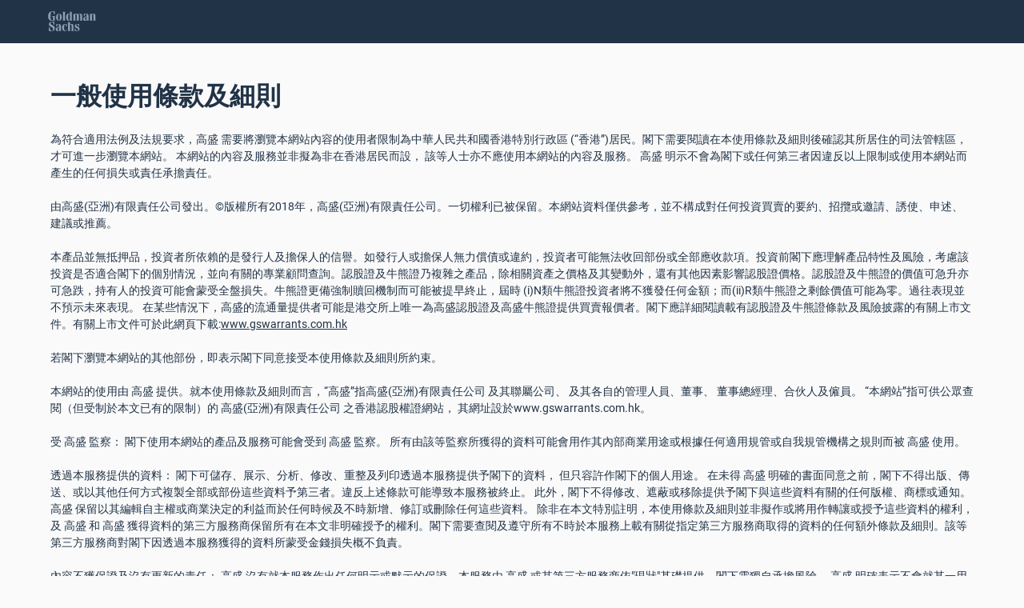

--- FILE ---
content_type: text/html; charset=UTF-8
request_url: https://www.gswarrants.com.hk/en/article/229
body_size: 54948
content:
<!DOCTYPE html>
<!--Language define *must-->
<html lang="en">

<head>
	<script>
	dataLayer = [{
	'siteLanguage': 'en',
	}];
    var lang = 'en';
	</script>
    <!-- Google Tag Manager -->
    <script>(function(w,d,s,l,i){w[l]=w[l]||[];w[l].push({'gtm.start':
    new Date().getTime(),event:'gtm.js'});var f=d.getElementsByTagName(s)[0],
    j=d.createElement(s),dl=l!='dataLayer'?'&l='+l:'';j.async=true;j.src=
    'https://www.googletagmanager.com/gtm.js?id='+i+dl;f.parentNode.insertBefore(j,f);
    })(window,document,'script','dataLayer','GTM-P3HSPFM');</script>
    <!-- End Google Tag Manager -->

    <!-- icons & theme-->
    <link rel="shortcut icon"  href="/home/setup/favicon.ico">
    <link rel="apple-touch-icon-precomposed" href="/home/setup/apple-icon-152x152.png" />
    <link rel="apple-touch-icon" sizes="150x150" href="/home/setup/ms-icon-150x150.png">
    <link rel="apple-touch-icon" sizes="57x57" href="/home/setup/apple-icon-57x57.png">
    <link rel="apple-touch-icon" sizes="60x60" href="/home/setup/apple-icon-60x60.png">
    <link rel="apple-touch-icon" sizes="72x72" href="/home/setup/apple-icon-72x72.png">
    <link rel="apple-touch-icon" sizes="76x76" href="/home/setup/apple-icon-76x76.png">
    <link rel="apple-touch-icon" sizes="114x114" href="/home/setup/apple-icon-114x114.png">
    <link rel="apple-touch-icon" sizes="120x120" href="/home/setup/apple-icon-120x120.png">
    <link rel="apple-touch-icon" sizes="144x144" href="/home/setup/apple-icon-144x144.png">
    <link rel="apple-touch-icon" sizes="152x152" href="/home/setup/apple-icon-152x152.png">
    <link rel="apple-touch-icon" sizes="180x180" href="/home/setup/apple-icon-180x180.png">
    <link rel="apple-touch-icon" sizes="192x192" href="/home/setup/android-icon-192x192.png">
    <link rel="icon" type="image/png" sizes="192x192" href="/home/setup/android-icon-192x192.png">
    <link rel="icon" type="image/png" sizes="32x32" href="/home/setup/favicon-32x32.png">
    <link rel="icon" type="image/png" sizes="96x96" href="/home/setup/favicon-96x96.png">
    <link rel="icon" type="image/png" sizes="16x16" href="/home/setup/favicon-16x16.png">
    <meta name="msapplication-TileColor" content="#ffffff">
    <meta name="msapplication-TileImage" content="/home/setup/ms-icon-144x144.png">
    <meta name="theme-color" content="#213347">

    <!--mainfest-->
    <link rel="manifest" href="/home/setup/manifest.json" crossorigin="use-credentials">

    <!-- misc setup-->
    <meta http-equiv="Content-Type" content="text/html; charset=UTF-8">
    <meta name="author" content="https://www.gswarrants.com.hk">
    <meta name="viewport" content="width=device-width, initial-scale=1.0, maximum-scale=1.0,user-scalable=0,minimum-scale=1.0">

    <!--facebook (og)-->
    <meta name="og:title" content="利用網站功能 捕捉異動版塊股份 | Warrant and CBBC Educational Articles | Goldman Sachs Warrants & CBBCs">
    <meta name="og:description" content="Goldman Sachs Warrants and CBBCs educational pages provide detailed explanation on basic keypoints, product terms and advanced strategies.">
    <meta property="og:url" content="https://www.gswarrants.com.hk/en/article/229/利用網站功能 捕捉異動版塊股份">
    <meta property="og:type" content="website">
    <meta property="og:image" content="https://www.gswarrants.com.hk/home/setup/fb-banner.jpg">
    <meta property="og:locale" content="en" />

    <!--twitter-->
    <meta property="twitter:card" content="summary">
    <meta property="twitter:site" content="@GoldmanSachsWarrantsCBBCs">
    <meta property="twitter:creator" content="@GoldmanSachsWarrantsCBBCs">
    <meta property="twitter:image:src" content="https://www.gswarrants.com.hk/home/setup/fb-banner.jpg">
    <meta property="twitter:domain" content="https://www.gswarrants.com.hk">
    <meta property="twitter:title" content="利用網站功能 捕捉異動版塊股份 | Warrant and CBBC Educational Articles | Goldman Sachs Warrants & CBBCs" />
    <meta property="twitter:description" content="Goldman Sachs Warrants and CBBCs educational pages provide detailed explanation on basic keypoints, product terms and advanced strategies." />

    <!--linkedin-->
    <meta name="image" property="og:image" content="https://www.gswarrants.com.hk/home/setup/fb-banner.jpg">

    <!--seo basic-->
    <title>利用網站功能 捕捉異動版塊股份 | Warrant and CBBC Educational Articles | Goldman Sachs Warrants & CBBCs</title>
    <meta name="description" content="Goldman Sachs Warrants and CBBCs educational pages provide detailed explanation on basic keypoints, product terms and advanced strategies.">
    <!--<meta name="keywords" content="">-->

    <!--seo canonical & alternate-->
    <link rel="canonical" href="https://www.gswarrants.com.hk/en/article/229/利用網站功能 捕捉異動版塊股份" />
    <link rel="alternate" href="https://www.gswarrants.com.hk/tc/article/229/利用網站功能 捕捉異動版塊股份" hreflang="zh-Hant" />
    <link rel="alternate" href="https://www.gswarrants.com.hk/sc/article/229/利用網站功能 捕捉異動版塊股份" hreflang="zh-Hans" />
    <link rel="alternate" href="https://www.gswarrants.com.hk/en/article/229/利用網站功能 捕捉異動版塊股份" hreflang="en" />
     
    <link rel="alternate" href="https://www.gswarrants.com.hk/tc/article/229/利用網站功能 捕捉異動版塊股份" hreflang="x-default" />

    <!-- font setup external-->
   
    <!--     
    <link rel="preconnect" href="https://fonts.googleapis.com">
    <link rel="preconnect" href="https://fonts.gstatic.com" crossorigin>
    <link href="https://fonts.googleapis.com/css2?family=Roboto:wght@400;500;700&display=swap" rel="stylesheet">  
    -->

    <!-- font setup local-->
    <link href="/home/fonts/fonts.css?v=njasd34" rel="stylesheet"> 

    <!-- resources css & js-->
    <link href="/home/scss/gs-en.css?v=njasd34" rel="stylesheet">
    <link href="/home/css/misc-app.css?v=njasd34" rel="stylesheet">
    <script src="/home/js-dev/gs-app.js?v=njasd34"></script>
    <script src="/home/js-dev/datatables.min.js?v=njasd34"></script>
    <script src="/home/js-dev/gs-script.js?v=njasd34"></script>


</head>

<style>
    /* must inline */
    .header {
        position: fixed;
        width: 100% !important;
        top: 0;
    }

    #mmenu:not(.mm-menu){
        display: none;
    }
    .addTextBox{
        z-index: 9;
    }
    .table__td a,td a{text-decoration: underline;}
    @media (max-width: 767px){
        .menu__link {
            font-size: 10px !important

}
    }

</style>

<script>

    var wording = {
        setting:'Column setting',
        noResult: '<span class="no-data">No Related Data</span>'
    }
    var pagePath = "/" + lang + "/article";
    $(function () {
        $("#topmenu_article").addClass("active");
    });
</script>


<body>
    <!-- Google Tag Manager (noscript) -->
    <noscript><iframe src="https://www.googletagmanager.com/ns.html?id=GTM-P3HSPFM"
    height="0" width="0" style="display:none;visibility:hidden"></iframe></noscript>
    <!-- End Google Tag Manager (noscript) -->






    <div class="page-wrapper">
        
<div class="header Fixed">

    <div class="custom-selector__modal search2" id='custom-modal-search2' data-search-term="" data-instrument="all" style="	position: fixed;top:70px">
        <div class="custom-selector__body py-0 u-list__container">
            <div id="selector_list2" class="u-list">
            </div>
        </div>
    </div>
    <div class="container container pr-0 pr-md-4">
        <div class="row-sm justify-content-between align-items-center">
            <div class="header__left col-auto row align-items-center d-none d-md-flex">
                <a class=" col-auto mr-0 " href="/en"><img src="/home/images/gs-logo.svg" alt="Goldman Sachs Logo" class="header__logo"></a>
                <div class="col-auto header__search p-0 d-none d-lg-block">
                    <input type="text" class="header__search-input col-auto form-control" placeholder="Please enter code" style="max-width: 170px;padding-right: 5px;">
                   <!--  <div class="header__search-close" style="right: 30px"></div> -->
                </div>
            </div>
            <nav class="header__right col-auto row pl-0">
                <ul class="menu row-none d-none d-md-flex">
              <!--       <li class="menu__item col-auto  "><a href="/en" class="menu__link dhome"  data-click-text="home"><i class="menu__icon icon-home"></i>Home</a></li> -->
                    <li class="menu__item col-auto d-none"><a data-click-text="home" segment="index" href='/en' class="menu__link " ><i class="menu__icon icon-home"></i>Home</a></li><li class="menu__item col-auto "><a data-click-text="gs_highlight" segment="highlight" href='/en/gs-focus' class="menu__link " ><i class="menu__icon icon-highlight"></i>GS Highlight</a></li><li class="menu__item col-auto"><span segment="tools" class="menu__link" data-menu="analysis-tool"><i class="menu__icon icon-analysis-tool"></i>Analytic Tools</span></li><li class="menu__item col-auto"><span segment="warrant" class="menu__link" data-menu="warrant"><i class="menu__icon icon-warrant"></i>Warrants</span></li><li class="menu__item col-auto"><span segment="cbbc" class="menu__link" data-menu="cbbc"><i class="menu__icon icon-cbbc"></i>CBBCs</span></li><li class="menu__item col-auto"><span segment="ah" class="menu__link" data-menu="stock-connect"><i class="menu__icon icon-stock-connect"></i>Stock Connect</span></li><li class="menu__item col-auto"><span segment="tutorial" class="menu__link" data-menu="education"><i class="menu__icon icon-education"></i>Education</span></li><li class="menu__item col-auto"><span segment="market" class="menu__link" data-menu="market-data"><i class="menu__icon icon-market-data"></i>Market Statistics</span></li><li class="menu__item col-auto "><a data-click-text="us_market" segment="usindex" href='/en/us-index-market' class="menu__link " ><i class="menu__icon icon-usindex"></i>US Market</a></li><li class="menu__item col-auto "><a data-click-text="contact_us" segment="contact" href='/en/contact' class="menu__link " ><i class="menu__icon icon-contact"></i>Contact Us</a></li>
                    <li class="menu__item col-auto  d-lg-none "><a href="/en/warrant/search" class="menu__link no-menu" data-custom-modal="search" data-click-text="advance_search"><i class="menu__icon icon-search"></i>Advance Search</a></li>

                    <li class="menu__item col-auto d-block ">
                        <a class='menu-lang' data-lang="tc" href="/tc">繁</a><a class='menu-lang' data-lang="sc" href="/sc">简</a>
                    </li>
                </ul>
                <div class="d-md-none w-100">
                    <ul class="menu row-none w-100 flex-middle">
                        <li class="menu__item col  "><a href="/en" class=""> <img src="/home/images/gs-logo.svg" alt="Goldman Sachs Logo" class="header__logo ml-1"></a></li>
                        <li class="menu__item col  " id="quick-link-0"></li>
                        <li class="menu__item col " id="quick-link-1"></li>
                        <li class="menu__item col " id="quick-link-2"></li>
                        <li class="menu__item col  " id="quick-link-3"></li>
                        <li class="menu__item col-auto order-10 ">
                            <a class="hamburger hamburger--spin" href="#mmenu">
                                <span class="hamburger-box">
                                    <span class="hamburger-inner"></span>
                                </span>
                            </a>
                        </li>
                    </ul>
                </div>
            </nav>
        </div>
    </div>
</div>


<script>
    $('.menu__link.no-menu[data-click-text="advance_search"]').on('click',function(e){
        e.preventDefault()
    })
</script>

<style>
    @media (max-width: 991.98px){
        .menu__link {
            font-size: 9px;
            max-width: 50px;
        }
    }
    @media (max-width: 767px){
        .menu__link {
            font-size: 12px;
            max-width: 999px;
        }
    }

</style>      
        <main>
            <div class="container">
<nav class="bread">
	<ul class="bread__ul row-sm">
		<li class="bread__li col-auto"><a href="/en">Home</a></li>
		
			<li class="bread__li col-auto">Education</li>
		
		
			<li class="bread__li col-auto">Warrant and CBBC Education</li>
		
		
		
			<li class="bread__li col-auto last">認股證及牛熊證教學文章: 利用網站功能 捕捉異動版塊股份</li>
		
	</ul>
</nav>
</div>

<script>
	$('[segment="tutorial"]').addClass('active');
</script> 

            
<div class="container">

	<div class="modal fade" id="education-article-list" tabindex="-1" aria-labelledby="education-article-list-title" aria-hidden="true">
		<div class="modal-dialog modal-dialog-centered">
			<div class="modal-content">
				<div class="modal-header">
					<h5 class="modal-title" id="education-article-list-title">教學文章目錄</h5>
					<button type="button" class="close" data-dismiss="modal" aria-label="Close">
						<span aria-hidden="true">&times;</span>
					</button>
				</div>
				<div class="modal-body p-0">
					<div class="btn-group btn-group-toggle col-12 p-0 light-theme " data-toggle="buttons">
				<label class="btn btn-outline-secondary active">
					按時間排序
					<input type="radio" name="order" value="time" checked>
				</label>
				
				<label class="btn btn-outline-secondary ">
					按熱門排序
					<input type="radio" name="order" value="hot" >
				</label>
					</div>
				</div>
				<div class="modal-body p-0 border-top" id="article-list-container"></div>
			</div>
		</div>
	</div>


	<div class="row-sm flex-space flex-middle">
		<div class="col">
			<h1 class="h1 main-heading">認股證及牛熊證教學文章 <span class="d-none" id='h1-name'>利用網站功能 捕捉異動版塊股份</span></h1>
			<div class="small mt-3">(Content is only available in Chinese)</div>
		</div>
		<div class="col-auto d-md-none">
			<div class="btn btn-primary btn-block" style="height: 36px" data-toggle="modal" data-target="#education-article-list"><i class="icon-menu link-icon"></i>目錄</div>
		</div>
		<div class="col-md-5 col-lg-3 mt-5 mt-md-0 pr-md-0 d-none d-md-block">
			<div class="btn-group btn-group-toggle col-12 p-0 light-theme " data-toggle="buttons">
				<label class="btn btn-outline-secondary active">
					按時間排序
					<input type="radio" name="order" value="time" checked>
				</label>
	
				<label class="btn btn-outline-secondary ">
					按熱門排序
					<input type="radio" name="order" value="hot" >
				</label>
			</div>
		</div>
	</div>

	<div class="news-box mt-md-5 mt-3 ">
		<div class="row same-height">
			<div class="news-box__list col pr-md-0 d-none d-md-block">
				<div id="news_table"></div>
				<div class="pagination__container mt-3">
					<nav id="pager" aria-label=""></nav>
				</div>
			</div>
			<div class="news-box__content  col-md-8 px-3 px-md-0 ">
				
				<div class='news-box__content-inside fadein-start'>
					<div class='news-box__content-top'>
						<h2 class='news-box__content-title'>利用網站功能 捕捉異動版塊股份</h2>
						<div class='news-box__content-info'>16/09/2021 經濟通【輪證高清】</div>
					</div>
					<div class='news-box__content-bottom'>
						<p>
	上星期文章提到投資者利用輪證資金流向去捕捉市場焦點，而近日較多資金流入的個股產品就只有騰訊，第二多資金流入的股份金額明顯少很多，這是否代表市場就沒有其他機會嗎？事實上，近日市場投資氣氛淡靜，重磅科網股如美團(3690)、阿里(9988)等股價窄幅上落，傳統藍籌股如滙豐(0005)、平保(2318)等更見近期低位，投資機會的確沒以往般多，但其實還是有一些版塊比較強勢，創出近年高位的股份存在。那投資者可怎樣發掘相對強勢的版塊呢？</p>
<p>
	港股市場越來越多不同行業、不同版塊的股份上市，有時未必能全面觀察不同版塊的變動，以致錯失機會，高盛網站上有一頁「<a href="https://www.gswarrants.com.hk/tc/tools/sector-performance" target="_blank"><u><span style="background-color:#add8e6;">即市版塊表現</span></u></a>」，可觀察不同版塊的即市表現，找出表現突出，跑贏大市的版塊及股份。而近日較強勢的版塊有資源股或券商股，各資源包括石油及貴金屬價格近日強勢造好，帶動相關股份表現，另外，北交所的設立以及跨境理財通和債券南向通的消息刺激券商股股價，這些股份都未必在投資者的觀察名單中，可能因此而沒有追蹤股份走勢，錯過了股價上升的一刻，「即市版塊表現」正正可協助投資者彌補這一點，從版塊出發，若版塊出現異動再進而觀察股份，節省不少時間。</p>
<p>
	在<a href="https://www.gswarrants.com.hk/tc/warrant/search" target="_blank"><u><span style="background-color:#add8e6;">選擇相關產品</span></u></a>方面，這兩類股份的產品數量不多，投資者更加需要留意產品的條款，挑選貼價至輕微價外、中年期、低街貨的產品，這裡要特別留意產品到期日及行使價，我們發現部份資金留意10月份到期的產品，屬短期證，時間值損耗較高，風險亦會較高。另外，這兩版塊產品的引伸波幅一般會較高，太價外證易受波幅變化影響，一旦波幅回落，輪價會受較大影響，在選擇產品時要特別注意，可留意以下產品介紹。</p>
<p>
	中油購24643，行使價3.88元，2022年1月26日到期，實際槓桿5.6倍</p>
<p>
	江銅購23193，行使價18.8元，2021年11月25日到期，實際槓桿6.5倍</p>
<p>
	中宏購24352，行使價11.5元，2022年4月1日到期，實際槓桿2.4倍</p>
<p>
	中鋁購26209，行使價6.89元，2022年3月28日到期，實際槓桿3.1倍</p>
<p>
	中金購18229，行使價24.88元，2021年11月22日到期，實際槓桿7.6倍</p>
<p>
	中証購14858，行使價24.05元，2022年1月21日到期，實際槓桿6.6倍</p>
<p>
	註: 以上數據資料來自高盛認股證牛熊證網站 <a href="http://www.gswarrants.com.hk/">http://www.gswarrants.com.hk/</a></p>

						<hr class='my-5'>
						<div class='row'>
							<div class='col-lg-6' >
								<div class='news-box__content-inside education-article  related-link-body border-0 p-0'>
									<div class='h5'>相關文章</div>
									<div class='related-link'>
										<ul class='related-link__ul'>
											
				<li class='related-link__li'><a href='/en/article/368' target='_blank'>市況未有明顯方向 利用網站工具協助尋找機會</a></li>
			
				<li class='related-link__li'><a href='/en/article/358' target='_blank'>大市窄幅但仍有部分板塊表現突出 利用網上工具篩選協助捕捉先機</a></li>
			
				<li class='related-link__li'><a href='/en/article/342' target='_blank'>恭喜發財 利用網站工具偵測投資機會</a></li>
			
				<li class='related-link__li'><a href='/en/article/266' target='_blank'>利用分析工具了解資金流向細節 找出合適市況的產品</a></li>
			
				<li class='related-link__li'><a href='/en/article/234' target='_blank'>高盛全新網頁助你一手掌握資訊</a></li>
			
										</ul>
									</div>
								</div>
							</div>
							<div class='col-lg-6 mt-5 mt-lg-0' >
								<div class='news-box__content-inside education-article  related-link-body border-0 p-0'>
									<div class='h5'>相關視頻</div>
									<div class='related-link'>
										<ul class='related-link__ul'>
											
				<li class='related-link__li'><a href='/en/advance-education/sector-page' target='_blank'>善用「即時板塊表現」，助你捕捉强勢個股</a></li>
			
				<li class='related-link__li'><a href='/en/advance-education/gs-website-all-in-one-platform' target='_blank'>高盛全新網站 搶先盡覽資金流、輪證動向！</a></li>
			
				<li class='related-link__li'><a href='/en/advance-education/warrant-strategy-for-earnings-period' target='_blank'>業績期部署！三個步驟教你窩輪、牛熊短線策略！</a></li>
			
				<li class='related-link__li'><a href='/en/advance-education/half-year-summary' target='_blank'>上半年輪場總結 引伸波幅今季繼續縮？</a></li>
			
										</ul>
									</div>
								</div>
							</div>
						</div>
						<hr class='my-5'>
						<div class='article_prev_link  mt-3'>
                      上一則: 
                      <a href='/en/article/230/窩輪牛證只用於短炒？合適配置也可達到效果/order/time' class='article_headline '>
                      窩輪牛證只用於短炒？合適配置也可達到效果
                      </a>
                    </div>
						<div class='article_next_link  mt-3'>
                      下一則: 
                      <a href='/en/article/228/資金流走好倉一定是看淡後市？/order/time' class='article_headline'>
                      資金流走好倉一定是看淡後市？
                      </a>
                    </div>

					</div>
				</div>
				
			</div>
		</div>
	</div>
</div>
<script type="text/javascript" src="/home/js-dev/jquery.pager.js?v=njasd34"></script>
<script>

	var rules = {
		uid: 	'229',
		order: 	'time',
		first: 'no',
		page: 1
	};

	$('#h1-name').html($('.news-box__content-title').html());

	var maxPage = $(window).width() < 768? 4:5;
	$(document).ready(function () {


		if (!window.location.href.split('/page/')[1]) {
			rules.first = 'yes';
		}

		gen_result();
/* 		$('[name="order"]').click(function(){
			rules.order = $(this).val();
			rules.page = 1;
			gen_result();
		}); */

		$('body').on('click', '[name="order"]',function(){
			var order = $(this).val();
			rules.order = order;
			rules.page = 1;
			//gen_result();

			//$('#education-article-list').scrollTop(0);

			if ($(window).width() < 768) {
				gen_result();
				$('#education-article-list').scrollTop(0);
			}else{
				var url = window.location.href.split('/order/')[0];
				window.location.replace(url + '/order/' + order);
			}
		});

		if ($(window).width() < 768) {
			$('#article-list-container').html($('.news-box__list').html())
			$('.pagination__container').removeClass().addClass('my-3');
		}
		
		

	});

	function gen_result() {
		$.ajax({
			type: "GET",
			cache: false,
			dataType: "JSON",
			data: rules,
			url: "/" + lang + "/ajax/article-result",
			success: function (jdata) {
				$("#news_table").html(jdata.data);
				
				$("#pager").pager({
					pagenumber: jdata.currentpage,
					pagecount: jdata.totalpage,
					buttonClickCallback: PageClick,
					max: maxPage
				});

				$('.news-box__list-item').click(function(){
					//var clickhtml = encodeURI($(this).find('.news-box__list-title').html()).replace("(", "（").replace(")", "）");
					//window.location.href = pagePath + "/" + $(this).attr('news-data') + "/" + clickhtml;
					//console.log(pagePath + "/" + $(this).attr('news-data') + "/" +clickhtml); 
				});
			},
		});
	}
	
	PageClick = function (pageclickednumber) {
		rules.page = pageclickednumber;
		gen_result();
		window.scrollTo(0, 0);
	}
</script>

<style>
	@media (max-width: 767.98px) {
		.news-box__list-item.active {
			display: none;
		}

		.main-heading {
			font-size: 1.6rem;
		}


	}

	.main-heading {
		font-weight: bold !important
	}
</style>





            <div class="container">
            <div class='datatable-fix-heading' style='position:fixed;width: px;z-index:9;left: 0;'></div>
        </div>
        </main>

        
	<div class="nav-ball ">
    <div class="nav-ball__container">
        <div class="nav-ball__border" style="z-index: 999;"></div>
        <div class="nav-ball__icon">

            <div class="nav-btn close-btn" style="display:none">
                <svg class="nav-ball__svg close-btn" xmlns="http://www.w3.org/2000/svg" width="40" height="40" viewBox="0 0 24 24" fill="none" stroke="#fff" stroke-width="3" stroke-linecap="round" stroke-linejoin="round" class="feather feather-x">
                    <line x1="18" y1="6" x2="6" y2="18"></line>
                    <line x1="6" y1="6" x2="18" y2="18"></line>
                </svg>
            </div>

            <div class="nav-btn light">
                <svg class="nav-ball__svg light" viewBox="0 0 14 19" version="1.1">
                    <g id="Symbols" stroke="none" stroke-width="1" fill="#ffffff" fill-rule="evenodd">
                        <g id="MVP/Icons/TopNav/Knowhow" transform="translate(-5.000000, -3.000000)">
                            <path d="M14.7415715,18 L9.22539503,18 C8.82629183,16.0765509 8.48356385,15.0052994 8.19721109,14.7862457 C6.62846282,12.8226191 5.5,11.6803203 5.5,9.5078125 C5.5,5.9136469 8.41014913,3 12,3 C15.5898509,3 18.5,5.9136469 18.5,9.5078125 C18.5,11.6677999 17.277002,12.8202289 15.8309817,14.765735 C15.5715824,15.1147364 15.2084456,16.1928247 14.7415715,18 Z M10.8261911,16 L13.2148661,16 C13.5672332,14.8020535 13.8731444,14.0471455 14.225805,13.5726685 C14.2391352,13.5547337 15.5934878,11.7998677 15.858202,11.3995779 C16.3218127,10.6985251 16.5,10.18779 16.5,9.5078125 C16.5,7.01767896 14.4847432,5 12,5 C9.51525678,5 7.5,7.01767896 7.5,9.5078125 C7.5,10.2214543 7.66998559,10.7369517 8.10490038,11.4040118 C8.27594806,11.66636 8.48917943,11.9546811 8.79334179,12.3384924 C8.92775623,12.508105 9.41963405,13.1154402 9.65891656,13.4123804 C10.1758497,13.9246715 10.4969834,14.6874203 10.8261911,16 Z M10.4565217,20 L13.5434783,20 C14.0717506,20 14.5,20.4282494 14.5,20.9565217 C14.5,21.4847941 14.0717506,21.9130435 13.5434783,21.9130435 L10.4565217,21.9130435 C9.92824937,21.9130435 9.5,21.4847941 9.5,20.9565217 C9.5,20.4282494 9.92824937,20 10.4565217,20 Z" id="Combined-Shape"></path>
                        </g>
                    </g>
                </svg>
            </div>
        </div>
        <div class="nav-ball__text">
            <div class="nav-ball__text-content">
                <p class="m-0" id="type-text"></p>
            </div>
        </div>
        <div class="nav-ball__text2">
            <div class="nav-ball__text-content">
                投資者買賣窩輪或牛熊證之前應先清楚瞭解產品的各種特性及風險。 高盛定期發布跟認股證（窩輪）及牛熊證相關的教學文章，透過實例解說市場常見疑問，以助投資者更能有效認知市場及產品的重要資訊，然後選出最適合的窩輪及牛熊證作部署。
            </div>
        </div>
        <div class="nav-ball__title">Education</div>
    </div>
</div>

<script>
    var timeLoop = 0;

    var txt = '投資者買賣窩輪或牛熊證之前應先清楚瞭解產品的各種特性及風險。...';
    var speed = 50;

    function typeWriter() {
        if (timeLoop < txt.length) {
            document.getElementById("type-text").innerHTML += txt.charAt(timeLoop);
            timeLoop++;
            setTimeout(typeWriter, speed);
        }
    }

/*     setTimeout(function () {
        typeWriter();
        $('.nav-ball__text').addClass('start');
    }, 2000);
    setTimeout(function () {
        $('.nav-ball__text').fadeOut()
    }, 10000); */

    if ($(window).width() > 767) {
        $('.nav-ball').hover(
            function () {
                $('.nav-ball').addClass('hovered');
            },
            function () {
                $('.nav-ball').removeClass('hovered');
            });
    }

    if ($(window).width() < 768) {
        $('body').on('click', '.nav-btn.close-btn', function () {
            $('.nav-btn.close-btn').hide();
            $('.nav-btn.light').fadeIn();
            $('.nav-ball__text2').hide();
        });
        $('body').on('click', '.nav-btn.light', function () {
            $('.nav-btn.close-btn').fadeIn();
            $('.nav-btn.light').hide();
            $('.nav-ball__text2').fadeIn();
        });

    }
</script>
	
	
 

        <footer>
            <div class="container">
                <!--
<nav class="bread">
    <ul class="bread__ul row-sm">
        <li class="bread__li col-auto"><a href="/en">Home</a></li>
        
        
        
        
    </ul>
</nav>
-->
<div class="d-none d-md-block">
<div class="row middle-line flex-center my-3">
    <div class="col-auto middle-line__content h6 m-0" style="background-color: #fafafa;">
        Quick Links
    </div>
</div>
<div class="row-md ">
    <div class=" col-6 col-md-4 col-lg-2 quick-link">
        <a class="btn btn-outline-secondary btn-block" href="/en/warrant/new-listing" data-click-text="gs_newly_launched_products">GS Newly Launched Products</a>
    </div>
    <div class=" col-6 col-md-4 col-lg-2 quick-link">
        <a class="btn btn-outline-secondary btn-block" href="/en/warrant/search" data-click-text="advance_search">Advance Search</a>
    </div>
    <div class=" col-6 col-md-4 col-lg-2 quick-link">
        <a class="btn btn-outline-secondary btn-block" href="/en/market/stock-cbbc-outstanding-distribution" data-click-text="stock_cbbc_outstanding_distribution">Stock CBBC Outstanding Distribution</a>
    </div>
    <div class=" col-6 col-md-4 col-lg-2 quick-link">
        <a class="btn btn-outline-secondary btn-block" href="/en/market/lpq" data-click-text="issuers_quote_quality">Issuers' Quote Quality</a>
    </div>
    <div class=" col-6 col-md-4 col-lg-2 quick-link">
        <a class="btn btn-outline-secondary btn-block" href="/en/market/single-stock-volatility-index" data-click-text="single_stock_volatility_index">Single Stock Volatility Data</a>
    </div>
    <div class=" col-6 col-md-4 col-lg-2 quick-link">
        <a class="btn btn-outline-secondary btn-block" href="/en/tools/news" data-click-text="latest_financial_news">Latest Financial News</a>
    </div>
</div>
</div>
<hr class='mt-5  d-none d-md-block'>
<div class="row d-md-flex flex-space flex-middle my-md-3 pt-3 pt-0">
    <div class="col-auto d-none d-md-block h5 font-weight-bold m-0">Non-Collateralized nature of structured products
    </div>
    <div class="col-auto mt-3 mt-xl-0 subscribe-box__container">
        <div class="row-sm flex-middle subscribe-box">
            <div class="col-12 col-md-auto mb-2 mb-md-0">
                Subscribe for Market Information Update
            </div>
            <div class="col col-md-auto">
                <input type="text" class="form-control subscribe-box__input" placeholder="Email" id="subscribe-input">
                <div id="msg" class="subscribe-box__msg">
                    <img src="/home/images/icon/icon-sub-close.svg" alt="" width="26" height="26" ria-hidden="true"><span id="msg-txt"></span>
                </div>
            </div>
            <div class="col-auto">
                <a class="btn btn-primary subscribe-box__btn" id="subscribe-btn">Subscribe</a>
            </div>
        </div>
    </div>
</div>

<hr class="d-none d-md-block">

<p class="mb-2 pt-5 pt-md-0">This website and the information contained herein are not intended for, and must not be accessed by, or distributed or disseminated to, US persons or persons resident or physically present in the United States of America (including its territories and possessions, the “United States”), and do not constitute an offer to sell or the solicitation of an offer to buy or acquire, any securities in the United States. Copyright <span getyear="true"></span> Goldman Sachs (Asia) LLC. All rights reserved.

<span >Information provided by DB Power Online Limited [ <button class="link-no-style link-underline2" data-toggle="modal" data-target="#dbpower-terms" data-click-text="dbpower_disclaimer">Disclaimer</button> ]</span>

</p>




<hr>


<div class="row flex-space mt-3">

    <div class="col-12 col-md-3  mt-0 mt-lg-0">
        <div class="row flex-top flex-space">
            <div class="col-6  mb-3">
                <a href="/en/disclaimer" target="_blank" class="link-underline2" data-click-text="dbpower_disclaimer" data-click-text="disclaimer">Disclaimer</a>
            </div>
            <div class="col-6 mb-3">
                <a href="/en/privacy-policy" target="_blank" class="link-underline2"  data-click-text="privacy_policy">Privacy Policy</a>
            </div>
            <div class="col-6 mb-3">
                <a href="/en/contact" target="_blank" class="link-underline2" data-click-text="contact_us">Contact Us</a>
            </div>
            <div class="col-6 mb-3">
                <a href="/en/sitemap" target="_self" class="link-underline2" data-click-text="sitemap">Sitemap</a>
            </div>
        </div>
    </div>

    <div class="col-md-auto mt-5 mt-lg-0 d-none d-md-block">
        <div class="">Language: <a data-lang="tc" href="/tc" style="font-size: 14px">繁</a> | <a data-lang="sc" href="/sc" style="font-size: 14px">简</a></div>
        <div class="mt-2 d-none d-lg-block  " style="font-weight: 600;">Quote Request Hotline: 2978 2333 </div>
        <div class="mt-2 d-none d-lg-block  " style="font-weight: 600;">Enquiry Hotline: 2978 2978 </div>
    </div>
    <div class="d-lg-none col-auto mt-md-5 mt-1 mb-3 " style="font-weight: 600;">
        Quote Request Hotline: 2978 2333 <br>Enquiry Hotline: 2978 2978
    </div>
</div>




<div class="modal fade" id="website-terms" tabindex="-1" aria-hidden="true">
    <div class="modal-dialog modal-md modal-dialog-centered">
        <div class="modal-content">
            <div class="modal-body small">
                <h2 class="h5 font-weight-bold">Website Terms of Use：</h2>
                <p>
                    This Website and the information contained herein are not intended for, and must not be accessed by, or distributed or disseminated to, US persons or persons resident or physically present in the United States of America (including its territories and possessions, the “United States”), and do not constitute an offer to sell or the solicitation of an offer to buy or acquire, any securities in the United States.
                    Copyright © <span getyear="true"></span> Goldman Sachs (Asia) LLC. All rights reserved. This is a non-collateralised product, investors rely on the credibility of the Issuer and its Guarantor. If the Issuer or its Guarantor is insolvent or defaults, investors may not recover part or all of the amount due. If you have not read the Terms and Conditions of Use of this Website, you should first read the Terms and Conditions of Use. By accessing or using information in any way on this Website, you are deemed to have read and understood, and accept and agree to be bound by the [<a href="/en/disclaimer" target="_blank" class="link-underline">Terms and Conditions of Use</a> ] and the [ <a href="/en/privacy-policy" target="_self" class="link-underline">Privacy Policy</a> ].
                </p>
            </div>
        </div>
    </div>
</div>

 
            </div>
        </footer>

        
<div class="menu__content">
    <div class="container">
        <div class="menu__close"></div>
        <ul class="menu__open-container row" data-menu-target="home"></ul><ul class="menu__open-container row" data-menu-target="highlight"></ul><ul class="menu__open-container row" data-menu-target="analysis-tool"><li class="menu__open-item col"><div class="menu__open-title ">Morning Market Overview</div><ul class="menu__open-ul "><li class="menu__open-li "><a href='/en/tools/commentary' data-click-text="intraday_commentary" class="menu__open-link ">Intraday Commentary</a></li><li class="menu__open-li no-menu"><a href='/en/tools/highlight-commentary' data-click-text="daily_commentary" class="menu__open-link no-menu">Daily Commentary</a></li><li class="menu__open-li "><a href='/en/tools/adr' data-click-text="us_listed_adrs" class="menu__open-link ">US Listed ADRs</a></li></ul></li><li class="menu__open-item col"><div class="menu__open-title ">Market Tracking</div><ul class="menu__open-ul "><li class="menu__open-li "><a href='/en/tools/sector-performance' data-click-text="sector_performance" class="menu__open-link ">Sector Performance</a></li><li class="menu__open-li no-sitemap"><a href='/en/tools/result-announcements' data-click-text="market_signals" class="menu__open-link no-sitemap">Market Signals</a></li><li class="menu__open-li no-menu"><a href='/en/tools/result-announcements' data-click-text="earnings_announcement" class="menu__open-link no-menu">Earnings Announcement</a></li><li class="menu__open-li no-menu"><a href='/en/tools/outperforming-stock' data-click-text="outperformers" class="menu__open-link no-menu">Outperformers</a></li><li class="menu__open-li no-menu"><a href='/en/tools/underperforming-stock' data-click-text="underperformers" class="menu__open-link no-menu">Underperformers</a></li></ul></li><li class="menu__open-item col"><div class="menu__open-title ">Stock Performance Overview</div><ul class="menu__open-ul "><li class="menu__open-li no-sitemap"><a href='/en/tools/hsi-constituents' data-click-text="index_constituents_performance" class="menu__open-link no-sitemap">Index Constituents Performance</a></li><li class="menu__open-li no-menu"><a href='/en/tools/hsi-constituents' data-click-text="hsi_constituents_performance" class="menu__open-link no-menu">HSI Constituents Performance</a></li><li class="menu__open-li no-menu"><a href='/en/tools/hsce-constituents' data-click-text="hscei_constituents_performance" class="menu__open-link no-menu">HSCEI Constituents Performance</a></li><li class="menu__open-li no-menu"><a href='/en/tools/hstech-constituents' data-click-text="hstech_constituents_performance" class="menu__open-link no-menu">HSTECH Constituents Performance</a></li><li class="menu__open-li "><a href='/en/stock-quote' data-click-text="stock_price_technical_information" class="menu__open-link ">Stock Price & Technical Information</a></li><li class="menu__open-li "><a href='/en/tools/short-sell' data-click-text="top_10_stock_short_selling" class="menu__open-link ">Top 10 Stock Short Selling</a></li></ul></li></ul><ul class="menu__open-container row" data-menu-target="warrant"><li class="menu__open-item col"><div class="menu__open-title ">Trading Preparation</div><ul class="menu__open-ul "><li class="menu__open-li "><a href='/en/warrant/search' data-click-text="warrant_search" class="menu__open-link ">Warrant Search</a></li><li class="menu__open-li no-sitemap"><a href='/en/market/warrant-cbbc-moneyflow' data-click-text="money_flow" class="menu__open-link no-sitemap">Money Flow</a></li><li class="menu__open-li xno-menu xno-sitemap"><a href='/en/market/stock-moneyflow' data-click-text="stock_warrant_money_flow" class="menu__open-link xno-menu xno-sitemap">Stock Warrant Money Flow</a></li><li class="menu__open-li no-menu"><a href='/en/market/warrant-cbbc-moneyflow' data-click-text="warrants_and_cbbcs_money_flow" class="menu__open-link no-menu">Warrants and CBBCs Money Flow</a></li><li class="menu__open-li no-en-menu"><a href='/en/tools/hedge-calculator' data-click-text="hedge_calculator" class="menu__open-link no-en-menu">Hedge Calculator</a></li><li class="menu__open-li "><a href='/en/warrant/new-listing' data-click-text="newly_launched_warrants" class="menu__open-link ">Newly Launched Warrants</a></li></ul></li><li class="menu__open-item col"><div class="menu__open-title ">Product Overview</div><ul class="menu__open-ul "><li class="menu__open-li "><a href='/en/warrant/product-info' data-click-text="detailed_warrant_data" class="menu__open-link ">Detailed Warrant Data</a></li></ul></li><li class="menu__open-item col"><div class="menu__open-title ">Position Follow-up</div><ul class="menu__open-ul "><li class="menu__open-li "><a href='/en/warrant/settlement-price' data-click-text="warrant_settlement_price" class="menu__open-link ">Warrant Settlement Price</a></li><li class="menu__open-li "><a href='/en/warrant/listing-doc' data-click-text="warrant_documents_announcements" class="menu__open-link ">Warrant Documents & Announcements</a></li></ul></li></ul><ul class="menu__open-container row" data-menu-target="cbbc"><li class="menu__open-item col"><div class="menu__open-title ">Trading Preparation</div><ul class="menu__open-ul "><li class="menu__open-li "><a href='/en/cbbc/search' data-click-text="cbbc_search" class="menu__open-link ">CBBC Search</a></li><li class="menu__open-li no-sitemap"><a href='/en/market/stock-cbbc-outstanding-distribution' data-click-text="cbbc_outstanding_distribution" class="menu__open-link no-sitemap">CBBC Outstanding Distribution</a></li><li class="menu__open-li no-menu"><a href='/en/market/stock-cbbc-outstanding-distribution' data-click-text="stock_cbbc_outstanding_distribution" class="menu__open-link no-menu">Stock CBBC Outstanding Distribution</a></li><li class="menu__open-li no-menu"><a href='/en/market/hsi-cbbc-outstanding-distribution' data-click-text="hsi_cbbc_outstanding_distribution" class="menu__open-link no-menu">HSI CBBC Outstanding Distribution</a></li><li class="menu__open-li "><a href='/en/cbbc/new-listing' data-click-text="newly_launched_cbbcs" class="menu__open-link ">Newly Launched CBBCs</a></li></ul></li><li class="menu__open-item col"><div class="menu__open-title ">Product Overview</div><ul class="menu__open-ul "><li class="menu__open-li "><a href='/en/cbbc/product-info' data-click-text="detailed_cbbc_data" class="menu__open-link ">Detailed CBBC Data</a></li></ul></li><li class="menu__open-item col"><div class="menu__open-title ">Position Follow-up</div><ul class="menu__open-ul "><li class="menu__open-li "><a href='/en/cbbc/mce-details' data-click-text="cbbc_ko_information" class="menu__open-link ">CBBC KO Information<br>(Residual Value, KO time)</a></li><li class="menu__open-li "><a href='/en/cbbc/settlement-price' data-click-text="cbbc_settlement_price" class="menu__open-link ">CBBC Settlement Price</a></li><li class="menu__open-li "><a href='/en/cbbc/listing-doc' data-click-text="cbbc_documents_announcements" class="menu__open-link ">CBBC Documents & Announcements</a></li></ul></li></ul><ul class="menu__open-container row" data-menu-target="stock-connect"><li class="menu__open-item col"><a  data-click-text="ah_shares_monitor" class="menu__open-link menu__open-title d-block text-white " href="/en/tools/ah-compare">AH Shares Monitor</a></li></ul><ul class="menu__open-container row" data-menu-target="education"><li class="menu__open-item col"><div class="menu__open-title ">Case Analysis</div><ul class="menu__open-ul "><li class="menu__open-li "><a href='/en/article' data-click-text="warrant_and_cbbc_educational_articles" class="menu__open-link ">Warrant and CBBC Educational Articles</a></li></ul></li><li class="menu__open-item col"><div class="menu__open-title ">Warrant and CBBC Education</div><ul class="menu__open-ul "><li class="menu__open-li "><a href='/en/warrant-education/what-is-warrant' data-click-text="warrant_education" class="menu__open-link ">Warrant Education</a></li><li class="menu__open-li "><a href='/en/cbbc-education/what-is-cbbc' data-click-text="cbbc_education" class="menu__open-link ">CBBC Education</a></li><li class="menu__open-li "><a href='/en/advance-education/us-warrants-new-product' data-click-text="advanced_warrant_education" class="menu__open-link ">Advanced Warrant Education</a></li><li class="menu__open-li "><a href='/en/hkex-faq' data-click-text="faqs_for_hong_kong_listed_structured_products_market" class="menu__open-link ">FAQs for Hong Kong Listed Structured Products Market</a></li></ul></li><li class="menu__open-item col"><div class="menu__open-title "> Instructions on GS Website Tools</div><ul class="menu__open-ul "><li class="menu__open-li "><a href='/en/education/video-education' data-click-text="educational_video" class="menu__open-link ">Educational Video</a></li></ul></li></ul><ul class="menu__open-container row" data-menu-target="market-data"><li class="menu__open-item col"><div class="menu__open-title ">Overall Statistics</div><ul class="menu__open-ul "><li class="menu__open-li "><a href='/en/market/warrant-cbbc-data' data-click-text="overall_warrants_and_cbbcs_market_statistics" class="menu__open-link ">Overall Warrants and CBBCs Market Statistics</a></li><li class="menu__open-li "><a href='/en/market/underlying-stock-data' data-click-text="stock_underlying_statistics" class="menu__open-link ">Stock Underlying Statistics</a></li><li class="menu__open-li "><a href='/en/market/lpq' data-click-text="issuers_quote_quality" class="menu__open-link ">Issuer’s Quote Quality</a></li><li class="menu__open-li no-sitemap"><a href='/en/market/single-stock-volatility-index' data-click-text="volatility_data" class="menu__open-link no-sitemap">Volatility Data</a></li><li class="menu__open-li no-menu"><a href='/en/market/single-stock-volatility-index' data-click-text="single_stock_volatility_data" class="menu__open-link no-menu">Single Stock Volatility Data</a></li><li class="menu__open-li no-menu"><a href='/en/market/vhsi' data-click-text="hsi_volatility_index" class="menu__open-link no-menu">HSI Volatility Index</a></li></ul></li><li class="menu__open-item col"><div class="menu__open-title ">CBBC Statistics</div><ul class="menu__open-ul "><li class="menu__open-li "><a href='/en/market/cbbc-moneyflow' data-click-text="cbbc_money_flow" class="menu__open-link ">CBBC Money Flow</a></li></ul></li></ul><ul class="menu__open-container row" data-menu-target="usindex"></ul><ul class="menu__open-container row" data-menu-target="contact"></ul>

<!--         <div class="row mt-1r mb-1r d-none d-md-flex">
            <div class="col">
                <div class="row-md">
                    <div class="col">
                        <div class="menu__banner banner1"></div>
                    </div>
                    <div class="col">
                        <p class="menu__banner-title">假字標題</p>
                        <p class="menu__banner-descr">查看香港、上海和深圳證券市場的市值、上市公司數量等資訊</p>
                    </div>
                </div>
            </div>
            <div class="col">
                <div class="row-md">
                    <div class="col">
                        <div class="menu__banner banner2"></div>
                    </div>
                    <div class="col">
                        <p class="menu__banner-title">假字標題</p>
                        <p class="menu__banner-descr">查看香港、上海和深圳證券市場的市值、上市公司數量等資訊</p>
                    </div>
                </div>
            </div>
            <div class="col">
                <div class="row-md">
                    <div class="col">
                        <div class="menu__banner banner3"></div>
                    </div>
                    <div class="col">
                        <p class="menu__banner-title">假字標題</p>
                        <p class="menu__banner-descr">查看香港、上海和深圳證券市場的市值、上市公司數量等資訊</p>
                    </div>
                </div>
            </div>
        </div> -->
    </div>
</div> 
        <div class="custom-selector__modal search" id='custom-modal-search' data-search-term="" data-instrument="all">
    <div class="custom-selector__heading">
        Advance Search
    </div>
    <div class="custom-selector__body py-2">
        <input id="selector_input" class="form-control form-control_search" autocomplete="off" type="text" enterkeyhint="search">
    </div>
    <div id="selector_subtab" class="row">
        <div class="btn-group btn-group-toggle col-12 px-2r mb-2" data-toggle="buttons">
            <label class="btn btn-outline-secondary active" tab-type="all">
                <input type="radio" name="options" id="option1" checked > All
            </label>
            <label class="btn btn-outline-secondary" tab-type="stock">
                <input type="radio" name="options" id="option1" > Underlying
            </label>


            <label class="btn btn-outline-secondary" tab-type="warrant">
                <input type="radio" name="options" id="option2" > Warrants
            </label>
            <label class="btn btn-outline-secondary" tab-type="cbbc">
                <input type="radio" name="options" id="option3" > CBBCs
            </label>
        </div>
    </div>
    <div class="custom-selector__body py-0 u-list__container">
        <div id="selector_list" class="u-list"></div>
    </div>
</div>
<div class='mask'></div> 

    </div>
    
<nav id="mmenu">
    <ul>
        <li><a data-click-text="home" href='/en'>Home</a></li><li><a data-click-text="gs_highlight" href='/en/gs-focus'>GS Highlight</a></li><li><span><span class="mm-click-text" ref="analytic_tools">Analytic Tools</span></span><ul ><li class=""><a data-click-text="intraday_commentary" href='/en/tools/commentary'>Intraday Commentary</a></li><li class="no-menu"><a data-click-text="daily_commentary" href='/en/tools/highlight-commentary'>Daily Commentary</a></li><li class=""><a data-click-text="us_listed_adrs" href='/en/tools/adr'>US Listed ADRs</a></li><li class=""><a data-click-text="sector_performance" href='/en/tools/sector-performance'>Sector Performance</a></li><li class="no-sitemap"><a data-click-text="market_signals" href='/en/tools/result-announcements'>Market Signals</a></li><li class="no-menu"><a data-click-text="earnings_announcement" href='/en/tools/result-announcements'>Earnings Announcement</a></li><li class="no-menu"><a data-click-text="outperformers" href='/en/tools/outperforming-stock'>Outperformers</a></li><li class="no-menu"><a data-click-text="underperformers" href='/en/tools/underperforming-stock'>Underperformers</a></li><li class="no-sitemap"><a data-click-text="index_constituents_performance" href='/en/tools/hsi-constituents'>Index Constituents Performance</a></li><li class="no-menu"><a data-click-text="hsi_constituents_performance" href='/en/tools/hsi-constituents'>HSI Constituents Performance</a></li><li class="no-menu"><a data-click-text="hscei_constituents_performance" href='/en/tools/hsce-constituents'>HSCEI Constituents Performance</a></li><li class="no-menu"><a data-click-text="hstech_constituents_performance" href='/en/tools/hstech-constituents'>HSTECH Constituents Performance</a></li><li class=""><a data-click-text="stock_price_technical_information" href='/en/stock-quote'>Stock Price & Technical Information</a></li><li class=""><a data-click-text="top_10_stock_short_selling" href='/en/tools/short-sell'>Top 10 Stock Short Selling</a></li></ul></li><li><span><span class="mm-click-text" ref="warrants">Warrants</span></span><ul ><li class=""><a data-click-text="warrant_search" href='/en/warrant/search'>Warrant Search</a></li><li class="no-sitemap"><a data-click-text="money_flow" href='/en/market/warrant-cbbc-moneyflow'>Money Flow</a></li><li class="xno-menu xno-sitemap"><a data-click-text="stock_warrant_money_flow" href='/en/market/stock-moneyflow'>Stock Warrant Money Flow</a></li><li class="no-menu"><a data-click-text="warrants_and_cbbcs_money_flow" href='/en/market/warrant-cbbc-moneyflow'>Warrants and CBBCs Money Flow</a></li><li class="no-en-menu"><a data-click-text="hedge_calculator" href='/en/tools/hedge-calculator'>Hedge Calculator</a></li><li class=""><a data-click-text="newly_launched_warrants" href='/en/warrant/new-listing'>Newly Launched Warrants</a></li><li class=""><a data-click-text="detailed_warrant_data" href='/en/warrant/product-info'>Detailed Warrant Data</a></li><li class=""><a data-click-text="warrant_settlement_price" href='/en/warrant/settlement-price'>Warrant Settlement Price</a></li><li class=""><a data-click-text="warrant_documents_announcements" href='/en/warrant/listing-doc'>Warrant Documents & Announcements</a></li></ul></li><li><span><span class="mm-click-text" ref="cbbcs">CBBCs</span></span><ul ><li class=""><a data-click-text="cbbc_search" href='/en/cbbc/search'>CBBC Search</a></li><li class="no-sitemap"><a data-click-text="cbbc_outstanding_distribution" href='/en/market/stock-cbbc-outstanding-distribution'>CBBC Outstanding Distribution</a></li><li class="no-menu"><a data-click-text="stock_cbbc_outstanding_distribution" href='/en/market/stock-cbbc-outstanding-distribution'>Stock CBBC Outstanding Distribution</a></li><li class="no-menu"><a data-click-text="hsi_cbbc_outstanding_distribution" href='/en/market/hsi-cbbc-outstanding-distribution'>HSI CBBC Outstanding Distribution</a></li><li class=""><a data-click-text="newly_launched_cbbcs" href='/en/cbbc/new-listing'>Newly Launched CBBCs</a></li><li class=""><a data-click-text="detailed_cbbc_data" href='/en/cbbc/product-info'>Detailed CBBC Data</a></li><li class=""><a data-click-text="cbbc_ko_information" href='/en/cbbc/mce-details'>CBBC KO Information<br>(Residual Value, KO time)</a></li><li class=""><a data-click-text="cbbc_settlement_price" href='/en/cbbc/settlement-price'>CBBC Settlement Price</a></li><li class=""><a data-click-text="cbbc_documents_announcements" href='/en/cbbc/listing-doc'>CBBC Documents & Announcements</a></li></ul></li><li><span><span class="mm-click-text" ref="stock_connect">Stock Connect</span></span><ul ><li class=""><a data-click-text="ah_shares_monitor"  href='/en/tools/ah-compare'>AH Shares Monitor</a></li></ul></li><li><span><span class="mm-click-text" ref="education">Education</span></span><ul ><li class=""><a data-click-text="warrant_and_cbbc_educational_articles" href='/en/article'>Warrant and CBBC Educational Articles</a></li><li class=""><a data-click-text="warrant_education" href='/en/warrant-education/what-is-warrant'>Warrant Education</a></li><li class=""><a data-click-text="cbbc_education" href='/en/cbbc-education/what-is-cbbc'>CBBC Education</a></li><li class=""><a data-click-text="advanced_warrant_education" href='/en/advance-education/us-warrants-new-product'>Advanced Warrant Education</a></li><li class=""><a data-click-text="faqs_for_hong_kong_listed_structured_products_market" href='/en/hkex-faq'>FAQs for Hong Kong Listed Structured Products Market</a></li><li class=""><a data-click-text="educational_video" href='/en/education/video-education'>Educational Video</a></li></ul></li><li><span><span class="mm-click-text" ref="market_statistics">Market Statistics</span></span><ul ><li class=""><a data-click-text="overall_warrants_and_cbbcs_market_statistics" href='/en/market/warrant-cbbc-data'>Overall Warrants and CBBCs Market Statistics</a></li><li class=""><a data-click-text="stock_underlying_statistics" href='/en/market/underlying-stock-data'>Stock Underlying Statistics</a></li><li class=""><a data-click-text="issuers_quote_quality" href='/en/market/lpq'>Issuer’s Quote Quality</a></li><li class="no-sitemap"><a data-click-text="volatility_data" href='/en/market/single-stock-volatility-index'>Volatility Data</a></li><li class="no-menu"><a data-click-text="single_stock_volatility_data" href='/en/market/single-stock-volatility-index'>Single Stock Volatility Data</a></li><li class="no-menu"><a data-click-text="hsi_volatility_index" href='/en/market/vhsi'>HSI Volatility Index</a></li><li class=""><a data-click-text="cbbc_money_flow" href='/en/market/cbbc-moneyflow'>CBBC Money Flow</a></li></ul></li><li><a data-click-text="us_market" href='/en/us-index-market'>US Market</a></li><li><a data-click-text="contact_us" href='/en/contact'>Contact Us</a></li>

        <li id="link-toggle"><span><i class="icon-gear"></i> <span class="mm-click-text" ref="set_up_quick_button">Set Up Quick Button</span></span>
            <ul class="quick-link-grid__container row" id="quick-link-grid"></ul>
        </li>
    </ul>
</nav> 
    
    <div class="modal fade " id="opening-disclaimer" tabindex="-1" aria-labelledby="opening-disclaimer" aria-hidden="true" style="z-index: 999999;" data-backdrop="static">
    <div class="modal-dialog  modal-dialog-centered modal-dialog-scrollable">
        <div class="modal-content">
            <div class="modal-body">
                <div class="container">

                    <div class="row" disclaimer="step1">
                        <div class="col pr-lg-5 px-0">
                            <div class="disclaimer-scroll-box">
                                <h2 class="h2 font-weight-bold mt-md-3">Terms</h2>
                            

                                <p>I am a resident of Hong Kong, and I confirm that I have read and understood, accepted and agreed the "<a href="javascript:void(0)" agree="false">Disclaimer</a>" and "<a href="javascript:void(0)" agree="false2">Privacy Statement</a>" of this Website.
                                </p>
                                                                <hr>
                                                                
                                                                <h2 class="h4 font-weight-bold mt-md-3">Use confined to Hong Kong residents only</h2>
                                                                
                                                                <p class="small">
                                                                    This Website is only directed at and intended for residents of Hong Kong only. It is not intended for distribution to, or use by, any person or entity in any jurisdiction or country where such distribution or use would be contrary to local law. Goldman Sachs disclaims all responsibility if you download any information from the Website in breach of any law of country in which you are residing. This website and the information contained herein are not intended for, and must not be accessed by, or distributed or disseminated to, persons resident or physically present in the United States of America (including its territories and possessions, the “United States”), and do not constitute an offer to sell or the solicitation of an offer to buy or acquire, any securities in the United States. The products referred to on this website have not been and will not be registered under the U.S. Securities Act or with any securities regulatory authority of any State of the United States or other jurisdiction, and may not be offered, sold, pledged or otherwise transferred in the United States or to U.S. persons unless an exemption from the registration requirements of the Securities Act is available.</p>
                            </div>
                        </div>
                        <div class="col-2 pl-5 border-left d-none d-lg-block">
                            <button type="button" class="btn btn-primary btn-block mb-3 mt-3" data-dismiss="modal" style="height: 38px" agree="true">Accept</button>

                        </div>
                    </div>
                    <div class="row" disclaimer="step2" style="display: none;">
                        <div class="col pr-lg-5 px-0">
                            <div class="disclaimer-scroll-box">
                                <h2 class="h2 font-weight-bold mt-md-3">Disclaimer</h2>
                                <div class="privacy-box opening">
                                    <div class="privacy">
    

<p class="mt-4">The use of this Website is provided by Goldman Sachs. For the purposes of these Terms and Conditions of Use, “Goldman Sachs” means Goldman Sachs (Asia) LLC and its affiliates, and their respective managers, directors, managing directors, partners and employees. “This Website” means the Hong Kong warrants website of Goldman Sachs (Asia) LLC, which is available for public inspection (subject to the limitations of these Terms and Conditions of Use) and is available at www.gswarrants.com.hk.</p>



<p>Information in this Website is provided by Goldman Sachs (Asia) LLC. Access to this Website is only granted to users who have read the accompanying terms and conditions as well as the disclaimer. If you agree, please enter the Website by clicking the “Enter Website” button. Otherwise, please leave the Website by clicking “Leave Website” button.</p>
<p>By accessing other parts of this Website, you agree to be bound by these Terms and Conditions of Use.</p>
<p>I have read the following and hereby agree to the terms and conditions as set forth below.</p>

<p>Issued by Goldman Sachs (Asia) LLC. Copyright © <span getyear="true"></span> Goldman Sachs (Asia) LLC. All rights reserved. All materials and information contained in this Website are provided for reference purpose only, and do not constitute any offer, solicitation or invitation, inducement, representation, advice or recommendation.</p>

<h3 class="h4 font-weight-bold mt-5">Use confined to Hong Kong residents only</h3>
<div class="disclaimer-bold">
<p>In order to comply with applicable laws and regulations, Goldman Sachs needs to confine the users who browse the content of this Website to residents of the Hong Kong Special Administrative Region of the People's Republic of China ("Hong Kong"). In order to proceed further, you will need to confirm the jurisdiction where you reside after reviewing these Terms and Conditions of Use. The content and services of this Website are not intended for non-residents of Hong Kong, these individuals should not use the content and services of this Website. Goldman Sachs expressly disclaims any liability for any loss or liability arising from the breach of the above restrictions or the use of this Website by you or any third party.</p>

<p>This Website is only directed at and intended for residents of Hong Kong only. It is not intended for distribution to, or use by, any person or entity in any jurisdiction or country where such distribution or use would be contrary to local law. Goldman Sachs disclaims all responsibility if you download any information from the Website in breach of any law of country in which you are residing. This website and the information contained herein are not intended for, and must not be accessed by, or distributed or disseminated to, persons resident or physically present in the United States of America (including its territories and possessions, the “United States”), and do not constitute an offer to sell or the solicitation of an offer to buy or acquire, any securities in the United States. The products referred to on this website have not been and will not be registered under the U.S. Securities Act or with any securities regulatory authority of any State of the United States or other jurisdiction, and may not be offered, sold, pledged or otherwise transferred in the United States or to U.S. persons unless an exemption from the registration requirements of the Securities Act is available.</p>

<h3 class="h4 font-weight-bold mt-5">Risk Factors for Structured Products</h3>

<p>This is a non-collateralised product, investors rely on the credibility of the Issuer and its Guarantor. If the Issuer or its Guarantor is insolvent or defaults, investors may not recover part or all of the amount due. Before investing, you should understand the nature and risks of the product and consider whether the investment is suitable for your individual circumstances, and consult the related professional advisers. Warrants and CBBCs are complex products, in addition to the price of the underlying assets and their changes, there are other factors that affect the warrant price. The price of warrants and CBBCs may fall in value as rapidly as it may rise and investors may sustain a total loss of their investment. CBBCs have a mandatory call feature and may be terminated early, in such case, (i) an investor of category N CBBCs will not receive any cash payment; (ii) the residual value for category R CBBCs may be zero. Past performance is not indicative of future performance. In some cases, the liquidity provider of Goldman Sachs may be the only one on the Hong Kong Stock Exchange that offer bid/ask quote for Goldman Sachs warrants and Goldman Sachs CBBCs. You should read in detail the relevant listing documents containing the terms and risk disclosures of warrants and CBBCs. The relevant listing documents can be downloaded from this website: www.gswarrants.com.hk</p>
</div>
<h3 class="h4 font-weight-bold mt-5">The use of this website</h3>
<p>Monitored by Goldman Sachs: Your use of the products and services on this Website may be monitored by Goldman Sachs. All information obtained from such surveillance may be used by Goldman Sachs for its internal commercial purposes or in accordance with the rules of any applicable regulatory or self-regulatory body.</p>

<p>Information provided through this Service: You may store, display, analyse, modify, re-organize and print the information provided to you through this Service, but only for your personal use. You may not publish, transmit, or otherwise reproduce all or part of such information to any third party without the express written consent of Goldman Sachs. Violation of the above terms may result in termination of this Service. Furthermore, you may not modify, obscure or remove any copyrights, trademarks or notices provided to you in connection with such information. Goldman Sachs reserves the rights to supplement, amend or delete any such information at any time and from time to time based on its editorial autonomy and/or commercial interest. Unless specified herein, these Terms and Conditions of Use are not intended or intended to be used to transfer or grant the rights of such information, and Goldman Sachs and third party service provider of Goldman Sachs retain all rights not expressly granted herein. You are required to review and comply with any additional terms and conditions that may be uploaded on this Service from time to time with respect to the information obtained from any designated third party service provider. Such third party service provider is not responsible for any monetary loss sustained by you because of the information obtained through this Service.</p>

<h3 class="h4 font-weight-bold mt-5">Risks relating to the use of Website</h3>
<p>No warranties on content and no responsibility to update: Goldman Sachs makes no warranties, express or implied, regarding this Service. This Service is provided by Goldman Sachs or its third party service provider on an "as is" basis and you are solely responsible for the risks. Goldman Sachs expressly disclaims any implied warranties of merchantability or suitability for a particular purpose, including that of the correctness, quality, suitability, accuracy, reliability, performance, timeliness and continuity of the use of this Service or the results of its use.</p>

<p>Cybersecurity is not guaranteed: Goldman Sachs will not give you any express or implied warranty as to the security of this Website, including the ability of unauthorized persons to intercept or access your information transmitted through this Service.</p>

<p>System Loss, Lag and Capacity Limit/Delay: Due to high usage of network, transmission issues, system capacity limitations and other issues, you may occasionally experience difficulties while contacting Goldman Sachs by using this Website or the Internet or other electronic and wireless communication services. Any computer system or other electronic device, whether that of yours, internet service provider, or Goldman Sachs, may experience unpredictable system loss or delay or capacity limitations. In no event shall Goldman Sachs be liable to you or any third party for loss in relation to the transmission issues, system capacity limitations, system loss, lag or delay (whether due to connection of network path or other) that may arise or be encountered with the use of this Website.</p>

<p>Any values or prices are as of either the close of business or the time otherwise indicated on the date they are provided, are provided for information purposes only and are intended solely for your use. Prices or values may not represent (i) the actual terms at which new transactions could be entered into, (ii) the actual terms at which existing transactions could be liquidated or unwound or (iii) the calculation or estimate of an amount that would be payable following the designation of an early termination date under any agreement governing our trading relationship, and we do not warrant their completeness or accuracy.</p>

<p>Any pricing analytical tools or other pricing models included in this Website is for reference only. Such tools or models work according to certain well recognized financial principles, and are based on certain assumptions and current market conditions which are subject to change without notice. Prices or values based on other models or different assumptions may yield different results. Goldman Sachs expressly disclaims any responsibility for (a) the accuracy of the models or estimates used in deriving the prices or values; any (b) any errors or omissions in computing or disseminating the prices or values, and (c) any uses to which the prices or values are generated. Accordingly, any value obtained is purely indicative and no reliance should be placed on the information provided or obtained herein.</p>

<p>No representation or warranty is made that any indicative return or performance will be achieved in the future. Such information does not constitute investment advice by Goldman Sachs and is for information purposes only. You bear all risk from any use or results of using any information obtained from the Website. You are responsible for validating the integrity of any information received over the Internet.</p>

<h3 class="h4 font-weight-bold mt-5">The Use of Cookies in the Website</h3>
<p>In order to constantly improve our Website and better serve our Website users, Goldman Sachs may use software tools or ‘cookies’ to gather information about site visitors’ browsing activities. A cookie is a piece of technology, sometimes called a text file, that is sent from a web server (a web site) to a web browser (the visitor’s computer) to enable the browser to remember certain information. The information held by a cookie can only be read by the person who sent it.</p>

<p>There are two types of cookie - session cookies and persistent cookies.</p>

<p>Session cookies are used, for example, to maintain security on a site and to pass information that has been entered to other pages on the site to prevent further input of the same information. Persistent cookies are used to enable browsing habits to be tracked each time the site that sent the cookie is visited. The information that may be gathered includes date and time of visits, pages viewed, time spent at the site and the site visited just before and just after the Goldman Sachs Website.</p>

<p>We use cookies for your security if we require you to use a password when logging on to our Website. We also collect aggregated information for statistical and evaluation purposes.</p>

<p>Cookies can be disabled, generally through changing the internet software browser settings. It may also be possible to change the settings to enable acceptance of specific cookies. If cookies are disabled it may mean that not all services of a site, or indeed any, might be available.</p>

<p>If you provide any personal data to Goldman Sachs through this site, the collected personal data may be processed by Goldman Sachs or any member of the group of companies and their affiliates and agents (including companies based in countries where data protection laws might not exist or be of a lower standard that the EU) for the purposes of aiding in the operation, designing and/or marketing of present and future products and services of Goldman Sachs and/or any other company within the Goldman Sachs group structure (the “Group”).</p>

<h3 class="h4 font-weight-bold mt-5">Information provided by third parties</h3>



<p>Goldman Sachs or any of its third party service provider is not obligated to maintain the information and services of this Website or to provide any relevant amendments, updates or information dissemination. Any information and services may be changed without notice.</p>

<p>
    Not responsible for the content and its use: Goldman Sachs will not be responsible to you or third party for any contingent or other liability, for any failure to connect or transmit services for the provision or use of this Service, or any disruption of connection or interruption of the transmission or the network problems between you and Goldman Sachs; whether or not such connection or transmission service is provided by Goldman Sachs or a third party service provider. Goldman Sachs will not be responsible to you or third party for any contingent or other liability, for the correctness, quality, accuracy, punctuality, reliability, performance, continuity, completeness, or delay, omission or interference of the transmission of the information contained in this Website and the transmission of its services. Under no circumstances shall Goldman Sachs be liable for any special, indirect, incidental or consequential loss that may arise or arises as a result of your use of information or services provided on this Website, even if Goldman Sachs has been informed of such possibility of loss. Goldman Sachs does not need to notify you or take any action with respect to any difficulties encountered by Goldman Sachs or a third party in using this Service.

</p>    
<p>
    In addition to the above Terms and Conditions of Use, the disclaimers and limitations of liability in relation to the various indices associated with the structured products as set forth in the relevant listing or offering documents shall apply to the use of this Website and shall be incorporated into these Terms and Conditions of Use. In no event shall Goldman Sachs or any third party supplying information or data on this Website have liability arising from any information provided on this Website concerning such indices.

</p>    
<p>
    Any content or information provided by ET Net Limited (ET Net) is for reference only. Goldman Sachs has not reviewed or validated such content or information and disclaims responsibility for any content or information provided by ET Net and made available through this Website. Such content or information cannot be copied, stored, downloaded, transmitted, reproduced, disseminated or transferred in any manner or form, and may not be edited in any way. Please contact ET Net for further information.

</p>    
<p>
    <strong>S&P 500® Index</strong> (the “Index”) is a product of S&P Dow Jones Indices LLC, a division of S&P Global, or its affiliates (“SPDJI”) and has been licensed for use by the Issuer. Standard & Poor’s® and S&P® are registered trademarks of Standard & Poor’s Financial Services LLC, a division of S&P Global (“S&P”); Dow Jones® is a registered trademark of Dow Jones Trademark Holdings LLC (“Dow Jones”); and these trademarks have been licensed for use by SPDJI and sublicensed for certain purposes by the Issuer. It is not possible to invest directly in an index. The Warrants (the “Securities”) are not sponsored, endorsed, sold or promoted by SPDJI, Dow Jones, S&P, any of their respective affiliates (collectively, “S&P Dow Jones Indices”). S&P Dow Jones Indices makes no representation or warranty, express or implied, to the owners of the Securities or any member of the public regarding the advisability of investing in securities generally or in the Securities particularly or the ability of the Index to track general market performance. Past performance of an index is not an indication or guarantee of future results. S&P Dow Jones Indices’ only relationship to the Issuer with respect to the Index is the licensing of the Index and certain trademarks, service marks and/or trade names of S&P Dow Jones Indices. The Index is determined, composed and calculated by S&P Dow Jones Indices without regard to the Issuer or the Securities. S&P Dow Jones Indices has no obligation to take the needs of the Issuer or the owners of the Securities into consideration in determining, composing or calculating the Index. S&P Dow Jones Indices is not responsible for and have not participated in the determination of the prices, and amount of the Securities or the timing of the issuance or sale of the Securities or in the determination or calculation of the equation by which the Securities are to be converted into cash, cash surrendered, redeemed, as the case may be. S&P Dow Jones Indices has no obligation or liability in connection with the administration, marketing or trading of the Securities. There is no assurance that investment products based on the Index will accurately track index performance or provide positive investment returns. S&P Dow Jones Indices LLC is not an investment or tax advisor. A tax advisor should be consulted to evaluate the impact of any tax-exempt securities on portfolios and the tax consequences of making any particular investment decision. Inclusion of a security within the Index is not a recommendation by S&P Dow Jones Indices to buy, sell, or hold such security, nor is it considered to be investment advice.

</p>    
<p>
    S&P DOW JONES INDICES DOES NOT GUARANTEE THE ADEQUACY, ACCURACY, TIMELINESS AND/OR THE COMPLETENESS OF THE INDEX OR ANY DATA RELATED THERETO OR ANY COMMUNICATION, INCLUDING BUT NOT LIMITED TO, ORAL OR WRITTEN COMMUNICATION (INCLUDING ELECTRONIC COMMUNICATIONS) WITH RESPECT THERETO. S&P DOW JONES INDICES SHALL NOT BE SUBJECT TO ANY DAMAGES OR LIABILITY FOR ANY ERRORS, OMISSIONS, OR DELAYS THEREIN. S&P DOW JONES INDICES MAKES NO EXPRESS OR IMPLIED WARRANTIES, AND EXPRESSLY DISCLAIMS ALL WARRANTIES, OF MERCHANTABILITY OR FITNESS FOR A PARTICULAR PURPOSE OR USE OR AS TO RESULTS TO BE OBTAINED BY THE ISSUER, OWNERS OF THE SECURITIES, OR ANY OTHER PERSON OR ENTITY FROM THE USE OF THE INDEX OR WITH RESPECT TO ANY DATA RELATED THERETO. WITHOUT LIMITING ANY OF THE FOREGOING, IN NO EVENT WHATSOEVER SHALL S&P DOW JONES INDICES BE LIABLE FOR ANY INDIRECT, SPECIAL, INCIDENTAL, PUNITIVE, OR CONSEQUENTIAL DAMAGES INCLUDING BUT NOT LIMITED TO, LOSS OF PROFITS, TRADING LOSSES, LOST TIME OR GOODWILL, EVEN IF THEY HAVE BEEN ADVISED OF THE POSSIBLITY OF SUCH DAMAGES, WHETHER IN CONTRACT, TORT, STRICT LIABILITY, OR OTHERWISE. THERE ARE NO THIRD PARTY BENEFICIARIES OF ANY AGREEMENTS OR ARRANGEMENTS BETWEEN S&P DOW JONES INDICES AND THE ISSUER, OTHER THAN THE LICENSORS OF S&P DOW JONES INDICES.

</p>    
<p>
    For more information on the Index, please visit the Index website, <a href="https://www.spglobal.com/spdji/en/indices/equity/sp-500/#overview" style="text-decoration: underline;" target="_blank">https://www.spglobal.com/spdji/en/indices/equity/sp-500/#overview</a>.

</p>    
<p>
    <strong>The Dow Jones Industrial Average Index</strong> (the “Index”) is a product of S&P Dow Jones Indices LLC, a division of S&P Global, or its affiliates (“SPDJI”) and has been licensed for use by the Issuer. Standard & Poor’s® and S&P® are registered trademarks of Standard & Poor’s Financial Services LLC, a division of S&P Global (“S&P”); Dow Jones® is a registered trademark of Dow Jones Trademark Holdings LLC (“Dow Jones”); and these trademarks have been licensed for use by SPDJI and sublicensed for certain purposes by the Issuer. It is not possible to invest directly in an index.  The Warrants (the “Securities”) are not sponsored, endorsed, sold or promoted by SPDJI, Dow Jones, S&P, any of their respective affiliates (collectively, “S&P Dow Jones Indices”). S&P Dow Jones Indices makes no representation or warranty, express or implied, to the owners of the Securities or any member of the public regarding the advisability of investing in securities generally or in the Securities particularly or the ability of the Index to track general market performance. Past performance of an index is not an indication or guarantee of future results. S&P Dow Jones Indices’ only relationship to the Issuer with respect to the Index is the licensing of the Index and certain trademarks, service marks and/or trade names of S&P Dow Jones Indices. The Index is determined, composed and calculated by S&P Dow Jones Indices without regard to the Issuer or the Securities. S&P Dow Jones Indices has no obligation to take the needs of the Issuer or the owners of the Securities into consideration in determining, composing or calculating the Index. S&P Dow Jones Indices is not responsible for and have not participated in the determination of the prices, and amount of the Securities or the timing of the issuance or sale of the Securities or in the determination or calculation of the equation by which the Securities are to be converted into cash, cash surrendered, redeemed, as the case may be. S&P Dow Jones Indices has no obligation or liability in connection with the administration, marketing or trading of the Securities. There is no assurance that investment products based on the Index will accurately track index performance or provide positive investment returns. S&P Dow Jones Indices LLC is not an investment or tax advisor. A tax advisor should be consulted to evaluate the impact of any tax-exempt securities on portfolios and the tax consequences of making any particular investment decision. Inclusion of a security within the Index is not a recommendation by S&P Dow Jones Indices to buy, sell, or hold such security, nor is it considered to be investment advice.

</p>    
<p>S&P DOW JONES INDICES DOES NOT GUARANTEE THE ADEQUACY, ACCURACY, TIMELINESS AND/OR THE COMPLETENESS OF THE INDEX OR ANY DATA RELATED THERETO OR ANY COMMUNICATION, INCLUDING BUT NOT LIMITED TO, ORAL OR WRITTEN COMMUNICATION (INCLUDING ELECTRONIC COMMUNICATIONS) WITH RESPECT THERETO. S&P DOW JONES INDICES SHALL NOT BE SUBJECT TO ANY DAMAGES OR LIABILITY FOR ANY ERRORS, OMISSIONS, OR DELAYS THEREIN. S&P DOW JONES INDICES MAKES NO EXPRESS OR IMPLIED WARRANTIES, AND EXPRESSLY DISCLAIMS ALL WARRANTIES, OF MERCHANTABILITY OR FITNESS FOR A PARTICULAR PURPOSE OR USE OR AS TO RESULTS TO BE OBTAINED BY THE ISSUER, OWNERS OF THE SECURITIES, OR ANY OTHER PERSON OR ENTITY FROM THE USE OF THE INDEX OR WITH RESPECT TO ANY DATA RELATED THERETO. WITHOUT LIMITING ANY OF THE FOREGOING, IN NO EVENT WHATSOEVER SHALL S&P DOW JONES INDICES BE LIABLE FOR ANY INDIRECT, SPECIAL, INCIDENTAL, PUNITIVE, OR CONSEQUENTIAL DAMAGES INCLUDING BUT NOT LIMITED TO, LOSS OF PROFITS, TRADING LOSSES, LOST TIME OR GOODWILL, EVEN IF THEY HAVE BEEN ADVISED OF THE POSSIBLITY OF SUCH DAMAGES, WHETHER IN CONTRACT, TORT, STRICT LIABILITY, OR OTHERWISE. THERE ARE NO THIRD PARTY BENEFICIARIES OF ANY AGREEMENTS OR ARRANGEMENTS BETWEEN S&P DOW JONES INDICES AND THE ISSUER, OTHER THAN THE LICENSORS OF S&P DOW JONES INDICES.</p>

<p>
    For more information on the Index, please visit the Index website, <a href="https://www.spglobal.com/spdji/en/indices/equity/dow-jones-industrial-average/#overview" style="text-decoration: underline;" target="_blank">https://www.spglobal.com/spdji/en/indices/equity/dow-jones-industrial-average/#overview</a>.

</p>    
<p>
    <strong>Nasdaq®, NASDAQ Stock Market® and NASDAQ-100® Index</strong> are registered trademarks of Nasdaq, Inc. (which with its affiliates is referred to as the “Nasdaq Corporation”).

</p>    
<p>
    The Warrants are not sponsored, endorsed, sold or promoted by the Nasdaq Corporation. The Nasdaq Corporation has not passed on the legality or suitability of, or the accuracy or adequacy of descriptions and disclosures relating to, the Warrants. The Nasdaq Corporation makes no warranty or representation, express or implied, to the owners of the Warrants or any member of the public regarding the advisability of investing in securities generally or in the Warrants particularly, or the ability of the Index to track general stock market performance. The Nasdaq Corporation’s only relationship to the Issuer (the “Licensee”) is in the licensing of the Nasdaq® and certain trade names of the Nasdaq Corporation and the use of the Index which is determined, composed and calculated by the Nasdaq Corporation without regard to the Licensee or the Warrants. The Nasdaq Corporation has no obligation to take the needs of the Licensee or the owners of the Warrants into consideration in determining, composing or calculating the Index. The Nasdaq Corporation is not responsible for and has not participated in the determination of the timing of, prices at, or quantities of the Warrants to be issued or in the determination or calculation of the equation by which the Warrants are to be converted into cash. The Nasdaq Corporation has no liability in connection with the administration, marketing or trading of the Warrants.

</p>    
<p>
    THE NASDAQ CORPORATION DOES NOT GUARANTEE THE ACCURACY AND/OR UNINTERRUPTED CALCULATION OF THE INDEX OR ANY DATA INCLUDED THEREIN. THE NASDAQ CORPORATION MAKES NO WARRANTY, EXPRESS OR IMPLIED, AS TO RESULTS TO BE OBTAINED BY THE LICENSEE, OWNERS OF THE WARRANTS, OR ANY OTHER PERSON OR ENTITY FROM THE USE OF THE INDEX OR ANY DATA INCLUDED THEREIN. THE NASDAQ CORPORATION MAKES NO EXPRESS OR IMPLIED WARRANTIES, AND EXPRESSLY DISCLAIMS ALL WARRANTIES OF MERCHANTABILITY OR FITNESS FOR A PARTICULAR PURPOSE OR USE WITH RESPECT TO THE INDEX OR ANY DATA INCLUDED THEREIN. WITHOUT LIMITING ANY OF THE FOREGOING, IN NO EVENT SHALL THE NASDAQ CORPORATION HAVE ANY LIABILITY FOR ANY LOST PROFITS OR SPECIAL, INCIDENTAL, PUNITIVE, INDIRECT, OR CONSEQUENTIAL DAMAGES, EVEN IF NOTIFIED OF THE POSSIBILITY OF SUCH DAMAGES.

</p>    
<p>
    For more information on the Index, please visit the Index website, <a href="https://www.nasdaq.com/nasdaq-100" style="text-decoration: underline;" target="_blank">https://www.nasdaq.com/nasdaq-100</a>.

</p>    




<h3 class="h4 font-weight-bold mt-5">No advice / recommendation / fiduciary relationship</h3>
<p>Does not constitute an offer, solicitation or recommendation and does not constitute an agreement to transact: The content of this Website is for reference purposes only and is not provided for the investment objectives, financial situation or capabilities of any particular user, and Goldman Sachs is not using this for soliciting purposes. Nothing in this Website constitutes an offer to buy or sell; or an offer or solicitation of any sale or purchase of securities, financial products or instruments. This Website does not provide any opinion on the sale or purchase of any securities, financial products or instruments, or the suppression of trading or the adoption of specific trading strategies. Certain transactions (including futures, options and high yield securities, etc.) may involve significant risks and are therefore not suitable for all investors. All bid/ask prices provided on this Website are for reference only and do not represent the bid/ask prices that will be accepted. No transaction can be achieved or facilitated in any way by using this Website. Goldman Sachs does not make any representation about the current bid/ask price in the market or elsewhere (if any), or the value of, such securities.</p>

<p>No decision is made on suitability; No disclosure on all risks; Should consult personal adviser: The information and services provided by Goldman Sachs to you on this Website do not constitute a recommendation for you to reach a particular transaction, nor do they constitute a representation that any product mentioned in this Website is suitable or appropriate for you. The information contained in this Website is for your general reference only and is not intended to be used as an investment guide or as a source of any specific investment advice.</p>

<p>Certain transactions, including futures, options, warrants and high-yield securities, may involve significant risks and are therefore not suitable for all investors. Prices of securities and derivatives may fluctuate, and investors may sustain investment losses in whole. Fluctuations in exchange rates may adversely affect the value, price or income of securities or transactions quoted in foreign currency.</p>

<p>Any discussion of risks contained herein in connection with any product should not be construed as a disclosure of all risks or a comprehensive discussion of the risks referred to herein. Before proceeding with any transaction, you should (i) consult the relevant disclosure documents (for warrants listed on the Hong Kong Stock Exchange, it means the relevant Base Listing Documents, any relevant supplements and any Supplemental Listing Documents); (ii) make an independent investment decision for the transaction and, at your own discretion, determines whether the transaction is suitable for you, and seeks advice from relevant legal, financial, tax, accounting and other professional advisers as you deem necessary to ensure that you understand the risks involved. You should not interpret any of the information contained herein as business, finance, investment, hedging, trading, legal, regulatory, tax or accounting advice, nor should you or your accountant, your account manager or trust account on your behalf use this Service as primary basis for making investment decisions, and you may need to consult your business adviser, attorney, tax and accounting adviser for any information contained herein. Goldman Sachs can act as a liquidity provider or market maker for certain listed securities. Goldman Sachs may be the sole market participant for the bid and/or ask quote of such securities on the relevant stock exchanges and may, in certain circumstances, terminate the relevant market pricing activities. For Goldman Sachs’ liquidity provider responsibilities in respect of these securities, you should refer to the relevant disclosure documents for details.</p>

<p>
    Compliance with the law: Any securities trading and any transaction should be subject to applicable laws and / or regulations. Comments and information based on information that Goldman Sachs believes to be reliable: The opinions expressed are only those of Goldman Sachs. The information contained in this Website is based on information believed to be reliable by Goldman Sachs and is provided in good faith, but Goldman Sachs does not warrant that such information is accurate, complete and up-to-date, and you should not rely on such information in any of the aspects stated above. Goldman Sachs is not responsible for any errors or omissions. All historical prices or values are the prices or values as of the day in question. Any hypothetical or historical information is for reference only. All hypothetical calculations are only theoretical and calculated based on the hypothetical performance of the relevant securities. Such information only reflects the hypothetical returns of securities calculated based on the hypothetical performance of their respective relevant shares or indices (if any). Any model mentioned is mainly based on assumptions and therefore cannot guarantee that the mentioned performance can or will be achieved. Such information does not represent the mark-to-market value of the securities and does not take into account any impact of any risks and/or possible circumstances on the relevant securities. Goldman Sachs makes no representations or warranties of any kind regarding the performance or return of any securities mentioned on this Website.

</p>    
<h3 class="h4 font-weight-bold mt-5">Conflict of interest</h3>
<p>
    The Issuer and its affiliates (“Goldman Sachs Group”) comprises a full-service securities firm and a commercial bank engaged in various securities trading and brokerage activities, as well as providing investment banking, asset management, financing, financial advisory services to a wide range of clients. As a result, Goldman Sachs Group may have potential conflicts of interest relating to those securities that you may purchase from us. In particular, Goldman Sachs Group may act as authorized participant or participating dealer in the purchase or sale of units from an ETF, act as a market maker or block positioner in the ETF units, contribute capital towards the formation of an ETF and may have a significant ownership interest in the ETF units. These activities could negatively affect the performance of the securities which you may be purchasing. It is also possible that the Goldman Sachs activities could result in substantial returns for Goldman Sachs Group while the value of the ETF units declines.

</p>    
<p>Goldman Sachs and its affiliates, its officers and employees may, from time to time, hold long or short positions on the securities or derivatives mentioned on this Website, buy or sell (whether as the party itself in another capacity), and act as a market maker for these securities or derivatives, or as a director of any company mentioned on this Website. In addition, Goldman Sachs may act as or have acted as a financing adviser and/or underwriter or manager to any public offering of securities of any of these companies. Goldman Sachs may also act as market maker or liquidity provider for such securities and/or derivatives.</p>

<p>Goldman Sachs Group may take proprietary positions and may have long or short positions or other interests in the Structured Products and may effect transactions or make markets in the Structured Products at any time in the open market or otherwise, in each case whether as principal, agent or as market maker. Goldman Sachs Group may also be involved in other financial, investment and professional activities such as providing advice or loans to, or participating in the underwriting or restructuring of the obligations of, the underlying companies of the Structured Products, which may on occasion give rise to interests or a conflict of interests in respect of the securities or Structured Products which are the subject of this Website.</p>

<h3 class="h4 font-weight-bold mt-5">License</h3>
<p>Goldman Sachs hereby grants to you a non-transferable, non-exclusive license to use, for your internal purposes only, any applications contained on the Website (the ‘System’) in connection with obtaining certain reports and services from Goldman Sachs and/or the Group and otherwise conducting business with Goldman Sachs and/or the Group. You agree not to transfer, sublicense, rent, assign, time-share, lease, convey, copy, translate, convert to another programming language, decompile, disassemble, modify or change the System for any purpose. You agree to hold in trust for Goldman Sachs and not disclose to any other party, or allow any other party to inspect, copy or use the System or any information contained in, related to, transmitted to or from, or derived from the System (collectively, the ‘Data’). You consent to and authorize Goldman Sachs to transmit certain confidential Data by means of the System. You acknowledge that the System and Data shall remain the sole property of Goldman Sachs and title and full ownership rights in the System and Data are reserved to and shall remain with Goldman Sachs. Your use of the System, including without limitation any communications with Goldman Sachs, instructions, orders or other transactions conducted by means of the System shall be subject to all of these terms and conditions and disclaimers as well as the applicable law and regulation.</p>

<p>In the event of an error or failure of a System, as your sole and exclusive remedy and in lieu of any other remedy hereunder at Goldman Sachs’ option, Goldman Sachs may elect to provide an error correction, bug fix, or replacement of the System, but any such error correction, bug fix, or replacement shall be provided under the same terms and conditions set forth under these terms and conditions, this Agreement including the warranty disclaimers and limitations of liability.</p>

<h3 class="h4 font-weight-bold mt-5">Goldman Sachs Commentary</h3>
<p>All Goldman Sachs commentary is written by Goldman Sachs for reference purposes. They do not constitute any offer, solicitation for purchase or sale of any financial instruments, nor shall they be construed as an agreement by Goldman Sachs to enter into any transaction mentioned. Any opinions, forecasts or estimates in this Website constitute a judgment as of the date the information is published, and there can be no assurance that future results or events will be consistent with any such opinions, forecasts or estimates. You are cautioned that actual results may differ materially from those set forth in any forward-looking statements. Past performance is also not indicative of future results.</p>

<p>Where such commentary or information reference the research report of Goldman Sachs Group, they have been prepared by personnel in the Sales and Trading Departments of Goldman Sachs Group and not by Goldman Sachs Group’s Research Department and therefore, has not been prepared in accordance with legal requirements to promote the independence of research, including but not limited to, the prohibition on the dealing ahead of the dissemination of investment research. Commentary and Information on this website do not constitute a research report and is not intended as such.</p>

<p>Unless otherwise specifically stated, any views or opinions expressed herein are solely those of the individual author and/or the specific Sales and Trading area from which it originates and may differ from the views or opinions expressed by other areas of Goldman Sachs Group, including the Research Department.</p>

<p>This website (including any commentary and information) is not and is not intended to be, a “research report”, “investment research” or “independent research” as may be defined in applicable laws and regulations worldwide.</p>

<h3 class="h4 font-weight-bold mt-5">Website Users’ Privacy</h3>
<p>
    Goldman Sachs is wholly committed to protecting client privacy and will take all reasonable steps to ensure that your personal data is kept secure against unauthorised access, loss, disclosure or destruction. Your personal data, save as expressly provided, will only be used in ways which you have consented to.

</p>    
<p>If you wish, you may also have a copy of the personal data held in relation to you. We may, as allowed by law, charge you a fee for this. Please read our privacy policy to understand how your personal information will be treated when you use this Website.</p>

<h3 class="h4 font-weight-bold mt-5">Hyperlinks</h3>
<p>No representations about other websites or hyperlinks: This Service may provide hyperlinks to certain websites sponsored or maintained by third parties ("Such Websites"). Goldman Sachs provides these hyperlinks only for your convenience. Therefore, Goldman Sachs makes no representations about the content of Such Websites. The hyperlinks to Such Websites provided by Goldman Sachs do not constitute Goldman Sachs’ endorsement, authorization, sponsorship, or alliance with Goldman Sachs in respect of Such Websites, their owners or their providers. Goldman Sachs does not perform testing on any of the information, software or product mentioned on any of these websites and therefore does not make any representation about the above, including the content or sponsors of these websites, or the suitability or appropriateness of the products or transactions mentioned therein. Goldman Sachs (Asia) LLC is licensed and monitored by the Securities and Futures Commission: Goldman Sachs (Asia) LLC (CE no.ACC536) is licensed and monitored by the Securities and Futures Commission of Hong Kong ("SFC"). The content of this Website has not been approved by the SFC and cannot be relied upon for its own sake.</p>

<h3 class="h4 font-weight-bold mt-5">Updates/termination</h3>
<p>We may amend these Disclaimers and Terms and Conditions from time to time by posting the updated version on this Website, although we do not undertake to update this Website regularly. We also reserve the right to restrict, interrupt or terminate this Website. No other form of notification will be delivered to you.</p>

<h3 class="h4 font-weight-bold mt-5">Language</h3>
<p>A Chinese translation of this disclaimer is available. In the event of any inconsistency between the English version and Chinese translation, the English version shall prevail.</p>
<p>A Chinese version of this website is available. In the event of any inconsistency between the English version and Chinese version, the Chinese version shall prevail.</p>

<h3 class="h4 font-weight-bold mt-5">Self-Certification</h3>
<p>
    By clicking "Enter Website" below, you confirm that you are legally resident in Hong Kong at the time this Website is accessed. Goldman Sachs does not accept any responsibility whatsoever for the distribution of the information and material available to individuals or entities which provide false certification regarding their country of legal residence/ location.

</p>    

</div> 
                                </div>
                            </div>
                        </div>
                        <div class="col-2 pl-5 border-left d-none d-lg-block">

                            <button type="button" class="btn  btn-secondary btn-block" style="height: 38px" agree="false-again">Back</button>
                        </div>
                    </div>

                    <div class="row" disclaimer="step3" style="display: none;">
                        <div class="col pr-lg-5 px-0">
                            <div class="disclaimer-scroll-box">
                                <h2 class="h2 font-weight-bold mt-md-3">Privacy Statement</h2>
                                <div class="privacy-box opening">
                                    <div class="privacy">
    <h2 class="h4 font-weight-bold">How do we use your information?<span class="ass"></span></h2>
    <p>All personal data provided by you through this Website will be kept confidential, but Goldman Sachs (Asia) Limited and its subsidiaries ("Goldman Sachs") may provide such information to the following parties for the purposes stated in the section of "Possible Uses of Personal Data" (whether in or outside the Hong Kong Special Administrative Region):</p>
    <ul class="disc">

        <li>Agents, contractors or other persons/third party service providers (including employees of such parties) who are required to know such information for the provision of services relating to the business operations of Goldman Sachs;</li>
        <li>Any other person who owes duty of confidentiality to Goldman Sachs;</li>
        <li>Members of the Goldman Sachs Group;</li>
        <li>Any director, staff or employee of Goldman Sachs or any person authorized by Goldman Sachs during its operation (such as an attorney or adviser);</li>
        <li>Performing disclosure obligations to any person in accordance with a legally binding requirement on Goldman Sachs or guidelines to be complied by Goldman Sachs as required by regulatory or other governing bodies;</li>
        <li>Any actual or proposed assignee of Goldman Sachs, or a participant, affiliated participant or transferee of Goldman Sachs in relation to customer rights; and</li>
        <li>Certain specific companies that aim to provide you with messaging service that Goldman Sachs considers to be of your interest.</li>



    </ul>
    <p>Goldman Sachs expressly requires all members of Goldman Sachs Group, staff and third parties who are permitted to use your personal data to comply with confidentiality obligations from Goldman Sachs. For the purposes set out below in the section "Possible Uses of Personal Data", your personal data will be processed, stored and transferred or disclosed in any country (whether in or outside the Hong Kong Special Administrative Region) that Goldman Sachs or any user considers appropriate. The information may also be provided or disclosed in accordance with the applicable data protection laws in the relevant country.</p>
    <br>

    <h3 class="h4 font-weight-bold">Possible Uses of Personal Data<span class="ass"></span></h3>
    <p>Your personal data may be used for the following purposes:</p>
    <ul class="disc">

        <li>Invite you to attend a seminar/ conference;</li>
        <li>Manage this Website, compile user statistics on this Website and monitor the usage and performance of this Website;</li>
        <li>Verify your identity and eligibility for certain products or services;</li>
        <li>Provide you with the daily operation of the service;</li>
        <li>Design financial services or related products for your use;</li>
        <li>Promote services or products of Goldman Sachs;</li>
        <li>Market research and statistical analysis;</li>
        <li>Continuous account management;</li>
        <li>Perform disclosure obligations in accordance with legally binding requirements on Goldman Sachs, or guidelines to be complied by Goldman Sachs as required by regulatory or other governing bodies;</li>
        <li>Credit check;</li>
        <li>Direct marketing (see below for details);</li>
        <li>Facilitate Goldman Sachs’ actual or proposed transferee of, or the customer rights participant or affiliated participant to evaluate the transfer, participation or affiliate participation;</li>
        <li>Any business or transaction related to Goldman Sachs or any other use related thereto.</li>


    </ul>
    <p>Any personal data you provide through this Website will only be used for the services you wish to apply for and will not be used for purposes that you do not consent to.</p>
    <br>

    <h3 class="h4 font-weight-bold">Use of Your Personal Data in Direct Marketing<span class="ass"></span></h3>
    <ul class="disc">
        <li>Your personal data may be used for direct marketing purposes, and Goldman Sachs must obtain your consent for this purpose (including no objection). In this regard, please note that Goldman Sachs may use client names, contact details, products and service portfolio information, trading patterns and behaviors, and financial background information held by Goldman Sachs from time to time for direct marketing.</li>
        <li> Your personal data may be used for marketing: (i) finance, investment, banking and related services and products; (ii) customers or members or preferential programs and related services and products; (iii) services and products provided by co-brand partner of Goldman Sachs (The names of those co-brand partners will be set out on the application forms of those services and products); and (iv) donations for charitable and/or non-profit purposes.</li>
        <li> The above services and products may be provided or requested by Goldman Sachs and/or the following parties (in relation to donations):
            <p>(1)Company members of Goldman Sachs Group;<br>
                (2)Third-party financial institutions, underwriters, credit card companies, securities and investment service providers;<br>
                (3)Third-party rewards, customers or members, co-brands or special offers plan providers;<br>
                (4)the brand partners of the company members of Goldman Sachs Group (the names of the brand partners will be set out on the application form of those services and products); and<br>
                (5)Charitable or non-profit organizations.</p>
        </li>
        <li>In addition to direct marketing of the above services and products by Goldman Sachs, Goldman Sachs may also provide your personal data to all or any of the persons mentioned above for the purpose of promoting such services and products. Goldman Sachs must obtain your written consent (including no objection) for such purpose.</li>
        <li>If Goldman Sachs receives a monetary return or other financial gains by providing your personal data to other persons, Goldman Sachs will notify you when Goldman Sachs is obtaining your consent or no objection.</li>







    </ul>
    <br>

    <h3 class="h4 font-weight-bold">Under the Personal Data (Privacy) Ordinance (the "Ordinance"), you have the right to:<span class="ass"></span> </h3>
    <ul class="disc">

        <li>Inspect whether Goldman Sachs possesses your personal data and review such information;</li>
        <li>Request Goldman Sachs to amend, stop using your personal data or providing your personal data to other persons;</li>
        <li>Understand Goldman Sachs' policies and practices regarding your personal data;</li>
        <li>Be informed of the type of personal data possessed by Goldman Sachs; and</li>
        <li>Know the actual or intended main purpose of possession of your personal data by Goldman Sachs.</li>



    </ul>
    <br>

    <h3 class="h4 font-weight-bold">For any request to access or correct your personal data, or to obtain the relevant policies and practice regarding such data and the type of personal data being held, please contact the Goldman Sachs Warrants CBBC Hotline at 2978-2978 for enquiry.
    </h3>
    <p>
        Under the terms of the Ordinance, Goldman Sachs has the right to charge a reasonable fee for processing any request for access to personal data.
    </p>
    <br>

    <h3 class="h4 font-weight-bold">Cookies<span class="ass"></span></h3>
    <p>Goldman Sachs may send cookies to your computer. Cookies are strings of information that are sent out by a website and saved in your computer. We may use session specific cookies and "web bugs" to automatically collect data about website usage when you visit this Site, including your IP address, "click-stream" data regarding the portions of this Website that you visit and the information or other services you obtain or input (including domain name, Internet service provider, protocol, browser type, operating system etc.). You acknowledge that you have been informed of this practice and authorise Goldman Sachs to use any information collected through our use of cookies in connection with the section "Possible Use of Personal Data”. You may deactivate the cookies in the settings of your navigation software.Cookies store a small amount of information when you visit a website. This information is provided by your computer when you first visited the web server. The server records this data in text file, and the text file will be stored on your hard drive. If you browse the same website again, the server will look for the relevant cookies and combine itself based on the information obtained. Cookies only allow the web server to identify the computer you use to view this Website without identifying individual users. Many browsers are initially set to accept cookies. You may reset your browser to refuse all cookies or warn you before accepting cookies. If you have set your browser to warn you before accepting cookies, you will receive a warning message with each cookie. You can refuse cookies by turning them off in your browser. Goldman Sachs generally uses cookies to help us improve our service to you the next time you visit Goldman Sachs website.</p>
    <br>

    <h3 class="h4 font-weight-bold">Security of your personal data<span class="ass"></span></h3>
    <p>Goldman Sachs hopes to protect the quality and completeness of your personal identification data. After Goldman Sachs receives the information from you, it will dedicate its best effort to ensure the security of the data in Goldman Sachs' system. Goldman Sachs implements a strict security system to prevent anyone (including Goldman Sachs staff) from obtaining your personal data without authorization.</p>
    <br>

    <h3 class="h4 font-weight-bold">Other website links<span class="ass"></span></h3>
    <p>This Website contains hyperlinks to other websites that are not operated or monitored by Goldman Sachs and Goldman Sachs will not be liable for the privacy policy or content of such websites. Goldman Sachs recommends that you read the privacy policy of these websites carefully and understand how these websites protect your personal data and whether the related measures are safe and reliable.</p>
    <br>

    <h3 class="h4 font-weight-bold">The content of this statement does not limit your rights under the Personal Data (Privacy) Ordinance.</h3>
    <p class="font-weight-bold">If you subscribe to the Goldman Sachs Warrant/CBBC Market Information Update (including Goldman Sachs Daily Commentary / Intraday Highlight Commentary etc), and press the <b class="tog">"I Accept"</b>button on the website, it means that you accept and agree to the content of this Privacy Statement. As the Goldman Sachs Warrant/CBBC Market Information Update may contain direct marketing message, if you do not accept the content of this Privacy Statement, you will not receive Goldman Sachs Warrant/CBBC Market Information Update.</p>
    <br>

    <h3 class="h4 font-weight-bold">Request to stop receiving promotional materials</h3>
    <p>You may opt not to receive or to receive promotional materials from Goldman Sachs at any time (including Goldman Sachs Warrant/CBBC Market Information Update - Goldman Sachs Daily Commentary / Intraday Highlight Commentary etc), or direct promotions. To do so, please click the link "If you want to unsubscribe from the " Goldman Sachs Daily Commentary / Intraday Highlight Commentary " located at the bottom of the email of Goldman Sachs Daily Commentary / Intraday Highlight Commentary, or call the Goldman Sachs Warrants CBBC Hotline at 2978-2978.</p>

</div> 
                                </div>
                            </div>
                        </div>
                        <div class="col-2 pl-5 border-left d-none d-lg-block">

                            <button type="button" class="btn  btn-secondary btn-block" style="height: 38px" agree="false-again">Back</button>
                        </div>
                    </div>



                </div>

            </div>
            <div class="modal-footer d-lg-none flex-center">
                <div class="container px-0">
                <div disclaimer="step1" class="w-100">
                    <div class="row flex-center">
                        <div class="col">
                            <button type="button" class="btn  btn-primary btn-block " data-dismiss="modal" style="height: 38px" agree="true">Accept</button>
                        </div>

                    </div>
                </div>

                <div disclaimer="step2" style="display: none" class="w-100">
                    <div class="row flex-center">

                        <div class="col">
                            <button type="button" class="btn  btn-secondary btn-block" style="height: 38px" agree="false-again">Back</button>
                        </div>
                    </div>
                </div>
                <div disclaimer="step3" style="display: none" class="w-100">
                    <div class="row flex-center">

                        <div class="col">
                            <button type="button" class="btn  btn-secondary btn-block" style="height: 38px" agree="false-again">Back</button>
                        </div>
                    </div>
                </div>

                </div>
            </div>
        </div>
    </div>
</div>
<script>
    if (!$.cookie('disclaimer_agree')) {
        if (window.location.href.indexOf("disclaimer") > -1 || window.location.href.indexOf("privacy-policy") > -1) {
            // $('#opening-disclaimer').modal('close');
        } else {
            $('#opening-disclaimer').modal('show');
        }
    }

    $('[agree="false"]').on('click', function () {
        $('[disclaimer="step1"]').hide();
        $('[disclaimer="step3"]').hide();
        $('[disclaimer="step2"]').show();
        $('.disclaimer-scroll-box,.modal-body').scrollTop(0);
    });

    $('[agree="false2"]').on('click', function () {
        $('[disclaimer="step1"]').hide();
        $('[disclaimer="step2"]').hide();
        $('[disclaimer="step3"]').show();
        $('.disclaimer-scroll-box,.modal-body').scrollTop(0);
    });

    $('[agree="false-again"]').on('click', function () {
        $('[disclaimer="step2"]').hide();
        $('[disclaimer="step3"]').hide();
        $('[disclaimer="step1"]').show();
        $('.disclaimer-scroll-box,.modal-body').scrollTop(0);
    });

    $('[agree="true"]').on('click', function () {
        $.cookie('disclaimer_agree', 'agree', {
            expires: 1,
            path: '/'
        });
    });


</script> 
    
    <div class="modal fade" id="dbpower-terms" tabindex="-1"  aria-hidden="true">
    <div class="modal-dialog modal-md modal-dialog-centered">
        <div class="modal-content">
            <div class="modal-body small">
                <h2 class="h5">Disclaimer：</h2>
                <p>
                    DB Power Online Limited, “HKEX Information Services Limited, its holding companies and/or any subsidiaries of such holding companies”, China Investment Information Services Limited, third party information providers endeavor to ensure the accuracy and reliability of the information provided but do not guarantee its accuracy or reliability and accept no liability (whether in tort or contract or otherwise) for any loss or damage arising from any inaccuracies or omissions.
                    <br>
                    <br>
                    The BMP Service is aimed for investor reference. The BMP only provides basic market information for reference purposes and the investors should consider if they would need more detailed market information for reference or to facilitate their investment decision.
                </p>
                <p class="text-right p-0"><img src="/home/images/dbpower-logo.gif" alt="財經智珠網有限公司商標"></p>
                
            </div>
        </div>
    </div>
</div>  
    <div class="modal fade" id="subscribe-modal" tabindex="-1" aria-hidden="true">
    <div class="modal-dialog modal-lg modal-dialog-centered modal-dialog-scrollable">
        <div class="modal-content">
            <div class="modal-header">
                <h2 class="modal-title h4 font-weight-bold">Subscribe for Market Information Update</h2>
                <button type="button" class="close" data-dismiss="modal" aria-label="Close">
                    <span aria-hidden="true">&times;</span>
                </button>
            </div>
            <div class="modal-body" sub-content="scucess" style="display: none;">
                <div class="text-center">
                    <img src="/home/images/icon/icon-checked.svg" alt="" width="180" height="180">
                    <p class="text-center h5 ">Thank you for your registration. </p>
                    <p>We will send the Goldman Sachs Daily Commentaries to your email.</p>
                    <button class="btn btn-danger mt-5" data-dismiss="modal" aria-label="Close">Back</button>
                </div>
            </div>
            <div class="modal-body" sub-content="wait">
                <p>We will send the Goldman Sachs Daily Commentaries to you on each trading day after your registration of the following information. </p>
                <p>This service is only available to Hong Kong residents. If you are a resident of Germany, Italy, Switzerland, Japan or the United Kingdom, we have a derivative business that is traded on the exchanges in your country of residence. For details, please visit the designated website of the business. In addition, we do not currently have a derivatives business that is traded on exchanges in other countries.</p>
                <p>You must read and confirm the acceptance of the following Privacy Statement before the subscription process can be completed.</p>

                <div class="row flex-middle">
                    <div class="col-auto">
                        Please input Email Address
                    </div>
                    <div class="col-auto">
                        <input type="text" class="form-control" value="" id='re-email' disabled>
                    </div>

                </div>

                <hr>

                <h3 class="h4 font-weight-bold mt-5">Privacy Statement</h3>
                <div class="privacy-box opening2">
                    <div class="privacy">
    <h2 class="h4 font-weight-bold">How do we use your information?<span class="ass"></span></h2>
    <p>All personal data provided by you through this Website will be kept confidential, but Goldman Sachs (Asia) Limited and its subsidiaries ("Goldman Sachs") may provide such information to the following parties for the purposes stated in the section of "Possible Uses of Personal Data" (whether in or outside the Hong Kong Special Administrative Region):</p>
    <ul class="disc">

        <li>Agents, contractors or other persons/third party service providers (including employees of such parties) who are required to know such information for the provision of services relating to the business operations of Goldman Sachs;</li>
        <li>Any other person who owes duty of confidentiality to Goldman Sachs;</li>
        <li>Members of the Goldman Sachs Group;</li>
        <li>Any director, staff or employee of Goldman Sachs or any person authorized by Goldman Sachs during its operation (such as an attorney or adviser);</li>
        <li>Performing disclosure obligations to any person in accordance with a legally binding requirement on Goldman Sachs or guidelines to be complied by Goldman Sachs as required by regulatory or other governing bodies;</li>
        <li>Any actual or proposed assignee of Goldman Sachs, or a participant, affiliated participant or transferee of Goldman Sachs in relation to customer rights; and</li>
        <li>Certain specific companies that aim to provide you with messaging service that Goldman Sachs considers to be of your interest.</li>



    </ul>
    <p>Goldman Sachs expressly requires all members of Goldman Sachs Group, staff and third parties who are permitted to use your personal data to comply with confidentiality obligations from Goldman Sachs. For the purposes set out below in the section "Possible Uses of Personal Data", your personal data will be processed, stored and transferred or disclosed in any country (whether in or outside the Hong Kong Special Administrative Region) that Goldman Sachs or any user considers appropriate. The information may also be provided or disclosed in accordance with the applicable data protection laws in the relevant country.</p>
    <br>

    <h3 class="h4 font-weight-bold">Possible Uses of Personal Data<span class="ass"></span></h3>
    <p>Your personal data may be used for the following purposes:</p>
    <ul class="disc">

        <li>Invite you to attend a seminar/ conference;</li>
        <li>Manage this Website, compile user statistics on this Website and monitor the usage and performance of this Website;</li>
        <li>Verify your identity and eligibility for certain products or services;</li>
        <li>Provide you with the daily operation of the service;</li>
        <li>Design financial services or related products for your use;</li>
        <li>Promote services or products of Goldman Sachs;</li>
        <li>Market research and statistical analysis;</li>
        <li>Continuous account management;</li>
        <li>Perform disclosure obligations in accordance with legally binding requirements on Goldman Sachs, or guidelines to be complied by Goldman Sachs as required by regulatory or other governing bodies;</li>
        <li>Credit check;</li>
        <li>Direct marketing (see below for details);</li>
        <li>Facilitate Goldman Sachs’ actual or proposed transferee of, or the customer rights participant or affiliated participant to evaluate the transfer, participation or affiliate participation;</li>
        <li>Any business or transaction related to Goldman Sachs or any other use related thereto.</li>


    </ul>
    <p>Any personal data you provide through this Website will only be used for the services you wish to apply for and will not be used for purposes that you do not consent to.</p>
    <br>

    <h3 class="h4 font-weight-bold">Use of Your Personal Data in Direct Marketing<span class="ass"></span></h3>
    <ul class="disc">
        <li>Your personal data may be used for direct marketing purposes, and Goldman Sachs must obtain your consent for this purpose (including no objection). In this regard, please note that Goldman Sachs may use client names, contact details, products and service portfolio information, trading patterns and behaviors, and financial background information held by Goldman Sachs from time to time for direct marketing.</li>
        <li> Your personal data may be used for marketing: (i) finance, investment, banking and related services and products; (ii) customers or members or preferential programs and related services and products; (iii) services and products provided by co-brand partner of Goldman Sachs (The names of those co-brand partners will be set out on the application forms of those services and products); and (iv) donations for charitable and/or non-profit purposes.</li>
        <li> The above services and products may be provided or requested by Goldman Sachs and/or the following parties (in relation to donations):
            <p>(1)Company members of Goldman Sachs Group;<br>
                (2)Third-party financial institutions, underwriters, credit card companies, securities and investment service providers;<br>
                (3)Third-party rewards, customers or members, co-brands or special offers plan providers;<br>
                (4)the brand partners of the company members of Goldman Sachs Group (the names of the brand partners will be set out on the application form of those services and products); and<br>
                (5)Charitable or non-profit organizations.</p>
        </li>
        <li>In addition to direct marketing of the above services and products by Goldman Sachs, Goldman Sachs may also provide your personal data to all or any of the persons mentioned above for the purpose of promoting such services and products. Goldman Sachs must obtain your written consent (including no objection) for such purpose.</li>
        <li>If Goldman Sachs receives a monetary return or other financial gains by providing your personal data to other persons, Goldman Sachs will notify you when Goldman Sachs is obtaining your consent or no objection.</li>







    </ul>
    <br>

    <h3 class="h4 font-weight-bold">Under the Personal Data (Privacy) Ordinance (the "Ordinance"), you have the right to:<span class="ass"></span> </h3>
    <ul class="disc">

        <li>Inspect whether Goldman Sachs possesses your personal data and review such information;</li>
        <li>Request Goldman Sachs to amend, stop using your personal data or providing your personal data to other persons;</li>
        <li>Understand Goldman Sachs' policies and practices regarding your personal data;</li>
        <li>Be informed of the type of personal data possessed by Goldman Sachs; and</li>
        <li>Know the actual or intended main purpose of possession of your personal data by Goldman Sachs.</li>



    </ul>
    <br>

    <h3 class="h4 font-weight-bold">For any request to access or correct your personal data, or to obtain the relevant policies and practice regarding such data and the type of personal data being held, please contact the Goldman Sachs Warrants CBBC Hotline at 2978-2978 for enquiry.
    </h3>
    <p>
        Under the terms of the Ordinance, Goldman Sachs has the right to charge a reasonable fee for processing any request for access to personal data.
    </p>
    <br>

    <h3 class="h4 font-weight-bold">Cookies<span class="ass"></span></h3>
    <p>Goldman Sachs may send cookies to your computer. Cookies are strings of information that are sent out by a website and saved in your computer. We may use session specific cookies and "web bugs" to automatically collect data about website usage when you visit this Site, including your IP address, "click-stream" data regarding the portions of this Website that you visit and the information or other services you obtain or input (including domain name, Internet service provider, protocol, browser type, operating system etc.). You acknowledge that you have been informed of this practice and authorise Goldman Sachs to use any information collected through our use of cookies in connection with the section "Possible Use of Personal Data”. You may deactivate the cookies in the settings of your navigation software.Cookies store a small amount of information when you visit a website. This information is provided by your computer when you first visited the web server. The server records this data in text file, and the text file will be stored on your hard drive. If you browse the same website again, the server will look for the relevant cookies and combine itself based on the information obtained. Cookies only allow the web server to identify the computer you use to view this Website without identifying individual users. Many browsers are initially set to accept cookies. You may reset your browser to refuse all cookies or warn you before accepting cookies. If you have set your browser to warn you before accepting cookies, you will receive a warning message with each cookie. You can refuse cookies by turning them off in your browser. Goldman Sachs generally uses cookies to help us improve our service to you the next time you visit Goldman Sachs website.</p>
    <br>

    <h3 class="h4 font-weight-bold">Security of your personal data<span class="ass"></span></h3>
    <p>Goldman Sachs hopes to protect the quality and completeness of your personal identification data. After Goldman Sachs receives the information from you, it will dedicate its best effort to ensure the security of the data in Goldman Sachs' system. Goldman Sachs implements a strict security system to prevent anyone (including Goldman Sachs staff) from obtaining your personal data without authorization.</p>
    <br>

    <h3 class="h4 font-weight-bold">Other website links<span class="ass"></span></h3>
    <p>This Website contains hyperlinks to other websites that are not operated or monitored by Goldman Sachs and Goldman Sachs will not be liable for the privacy policy or content of such websites. Goldman Sachs recommends that you read the privacy policy of these websites carefully and understand how these websites protect your personal data and whether the related measures are safe and reliable.</p>
    <br>

    <h3 class="h4 font-weight-bold">The content of this statement does not limit your rights under the Personal Data (Privacy) Ordinance.</h3>
    <p class="font-weight-bold">If you subscribe to the Goldman Sachs Warrant/CBBC Market Information Update (including Goldman Sachs Daily Commentary / Intraday Highlight Commentary etc), and press the <b class="tog">"I Accept"</b>button on the website, it means that you accept and agree to the content of this Privacy Statement. As the Goldman Sachs Warrant/CBBC Market Information Update may contain direct marketing message, if you do not accept the content of this Privacy Statement, you will not receive Goldman Sachs Warrant/CBBC Market Information Update.</p>
    <br>

    <h3 class="h4 font-weight-bold">Request to stop receiving promotional materials</h3>
    <p>You may opt not to receive or to receive promotional materials from Goldman Sachs at any time (including Goldman Sachs Warrant/CBBC Market Information Update - Goldman Sachs Daily Commentary / Intraday Highlight Commentary etc), or direct promotions. To do so, please click the link "If you want to unsubscribe from the " Goldman Sachs Daily Commentary / Intraday Highlight Commentary " located at the bottom of the email of Goldman Sachs Daily Commentary / Intraday Highlight Commentary, or call the Goldman Sachs Warrants CBBC Hotline at 2978-2978.</p>

</div> 
                </div>
            </div>
            <div class="modal-footer flex-left" sub-content="wait">
                <div class="row flex-space w-100">
                    <div class="col-auto">
                        <div class="row-sm flex-top">
                            <div class="col-auto"><input type="checkbox" class="d-block" id="read-terms"  name='subcribe-terms' ></div>
                            <div class="col line-height-1"><label for="read-terms" class="m-0">I have read and I consent to the terms stated above.</label> 
                                                            <div class="invalid-feedback h6 mt-3" style="font-size: 12px !important">
                                                                <div class="error-ball small">!</div> Please confirm the acceptance of the following Privacy Statement.
                                                            </div>
                            
                            </div>

                        </div>
                    </div>
                    <div class="col-md-auto mt-3 mt-lg-0">
                        <button class="btn btn-primary btn-block" style="height: 38px" for="read-terms-agree" id="sub-agree">Accept</button>
                    </div>
                </div>


            </div>
        </div>
    </div>
</div>





<script>
    var kill;
    var nofill = 'Please input Email Address !';
    var wrong = 'Please enter a valid email address !';
    var exists = 'This email address has been registered. Please register with another email.';

    $('#subscribe-btn').on('click', function () {
        $("#msg").hide();
        clearTimeout(kill);
        validate();
    });

    $('#subscribe-input').keyup(function (e) {
        if (e.which == 13) {
            $("#msg").hide();
            clearTimeout(kill);
            validate();
        }
    });

    function validateEmail(email) {
        var re = /^\w+((-\w+)|(\.\w+))*\@(([a-zA-Z0-9\-])+\.)+([a-zA-Z0-9]{2,4})+$/;
        return re.test(email);
    }

    function validate() {
        var email = $("#subscribe-input").val();
        if (email == '') {
            $("#subscribe-input").addClass('is-invalid');
            $("#msg-txt").html(nofill);
            $("#msg").fadeIn();
            dismiss();
        } else {
            if (validateEmail(email)) {
				$.ajax({url: "/"+lang+"/ajax/subscription-check", type: "POST",data:{email:email},cache: false,async: false,success: function(html){
					if(html=="1"){
						$("#subscribe-input").addClass('is-invalid');
						$("#msg-txt").html(exists);
						$("#msg").fadeIn();
						dismiss();
					}else{
						$('#subscribe-modal').modal('show');
						$("#subscribe-input").removeClass('is-invalid');
						$('#re-email').val(email)
					}
				}});
                
            } else {
                $("#subscribe-input").addClass('is-invalid');
                $("#msg-txt").html(wrong);
                $("#msg").fadeIn();
                dismiss();
            }
        }
        return false;
    }

    function dismiss() {
        kill = setTimeout(function () {
            $("#msg").fadeOut();
        }, 3000);
    }

    $('#sub-agree').on('click', function () {
        if($('#read-terms:checked').length>0){
			$.ajax({url: "/"+lang+"/ajax/subscription-check", type: "POST",data:{action:'subscription', email:$('#re-email').val()},cache: false,async: false,success: function(html){
				if(html=='ok'){
					$('[sub-content="scucess"]').show();
					$('[sub-content="wait"]').hide();
                    dataLayer.push({ 'event': 'emailSubscribe' });

				}else{
					 $('[for="subscript-error"]').addClass('is-invalid');
				}
			}});
        }else{
           $('[for="read-terms"]').addClass('is-invalid');
        }
    });

    $('#subscribe-modal').on('hidden.bs.modal', function (event) {
        $('[sub-content="scucess"]').hide();
        $('[sub-content="wait"]').show();
        $("#subscribe-input").val('');
        $('[for="read-terms"]').removeClass('is-invalid');
        $('#read-terms').prop('checked', false);
    })
</script>  
    
    
    
    
    
    <style>
        .standalone-back {
        z-index: 99999;
        position: fixed;
        display: none;
        left: 13px;
        bottom: 22px;
        color: #fff;
        left: 13px;
        width: 40px;
        height: 40px;
        background-color: #213347;
        border-radius: 100%;
        -webkit-box-shadow: 2px 2px 6px rgb(0 0 0 / 60%);
        box-shadow: 2px 2px 6px rgb(0 0 0 / 60%);
        align-items: center;
        justify-content: center;
        }
    
        @media all and (display-mode: standalone) {
            .standalone-back {
                display: flex;
            }
        }
    </style>
    <div class="standalone-back" onClick="window.history.back();">
        <svg xmlns="http://www.w3.org/2000/svg" width="32" height="32" viewBox="0 0 24 24" fill="none" stroke="currentColor" stroke-width="2" stroke-linecap="round" stroke-linejoin="round" class="feather feather-arrow-left">
            <line x1="19" y1="12" x2="5" y2="12"></line>
            <polyline points="12 19 5 12 12 5"></polyline>
        </svg>
    </div>
    
    
    <script>
        $(function () {
            if ($('body').hasClass('home-page')) {
                $('.standalone-back').remove();
            }
        });
    </script>


<style>.custom-selector {
    overflow: hidden;
}
.cust-input__value {
    line-height: 26px;
}
.custom-selector__modal {
    min-width: 350px;
}
    
.custom-selector__body [data-underlying="a5c"]:not([data-type="call"]):not([data-type="put"]) .u-list__data{
    display: none;
}
.no-en-menu{
    display: none !important
}

footer:before{
    z-index: 0
}
</style>



</body>


<style>
    .custom-selector {
        overflow: hidden;
    }
    .cust-input__value {
        line-height: 26px;
    }
    .custom-selector__modal {
        min-width: 350px;
    }
        
    .custom-selector__body [data-underlying="a5c"]:not([data-type="call"]):not([data-type="put"]) .u-list__data{
        display: none;
    }
    
    footer:before{
        z-index: 0
    }
    
    </style>
    
    <script>
        let dtemplate = `
           <div class="header dtemplate-head pl-md-5 pl-4" style="position:static!important"><div class="container"><div class="row justify-content-between align-items-center"><div class="header__left col-auto row align-items-center py-4"><a class="col-auto mr-3 mr-md-0" href="/tc"><img src="/home/images/gs-logo.svg" alt="Goldman Sachs Logo" class="header__logo"></a></div></div></div></div><main><div class="container"><div class="container"><h1 class="h1 main-heading mb-md-6 mb-3">一般使用條款及細則</h1><div class="privacy"><p class="commentary digital" style="text-align:left">為符合適用法例及法規要求，高盛 需要將瀏覽本網站內容的使用者限制為中華人民共和國香港特別行政區 (“香港”)居民。閣下需要閱讀在本使用條款及細則後確認其所居住的司法管轄區， 才可進一步瀏覽本網站。 本網站的內容及服務並非擬為非在香港居民而設， 該等人士亦不應使用本網站的內容及服務。 高盛 明示不會為閣下或任何第三者因違反以上限制或使用本網站而產生的任何損失或責任承擔責任。<br><br>由高盛(亞洲)有限責任公司發出。©版權所有<span id="footeryear">2018</span>年，高盛(亞洲)有限責任公司。一切權利已被保留。本網站資料僅供參考，並不構成對任何投資買賣的要約、招攬或邀請、誘使、申述、建議或推薦。<br><br>本產品並無抵押品，投資者所依賴的是發行人及擔保人的信譽。如發行人或擔保人無力償債或違約，投資者可能無法收回部份或全部應收款項。投資前閣下應理解產品特性及風險，考慮該投資是否適合閣下的個別情況，並向有關的專業顧問查詢。認股證及牛熊證乃複雜之產品，除相關資產之價格及其變動外，還有其他因素影響認股證價格。認股證及牛熊證的價值可急升亦可急跌，持有人的投資可能會蒙受全盤損失。牛熊證更備強制贖回機制而可能被提早終止，屆時 (i)N類牛熊證投資者將不獲發任何金額；而(ii)R類牛熊證之剩餘價值可能為零。過往表現並不預示未來表現。 在某些情況下，高盛的流通量提供者可能是港交所上唯一為高盛認股證及高盛牛熊證提供買賣報價者。閣下應詳細閱讀載有認股證及牛熊證條款及風險披露的有關上市文件。有關上市文件可於此網頁下載:<a href="https://www.gswarrants.com.hk/cgi/hkexdoc/warrant_listing.cgi" style="text-decoration:underline">www.gswarrants.com.hk</a><br><br>若閣下瀏覽本網站的其他部份，即表示閣下同意接受本使用條款及細則所約束。<br><br>本網站的使用由 高盛 提供。就本使用條款及細則而言，“高盛”指高盛(亞洲)有限責任公司 及其聯屬公司、 及其各自的管理人員、董事、 董事總經理、合伙人及僱員。 “本網站”指可供公眾查閱（但受制於本文已有的限制）的 高盛(亞洲)有限責任公司 之香港認股權證網站， 其網址設於www.gswarrants.com.hk。<br><br>受 高盛 監察： 閣下使用本網站的產品及服務可能會受到 高盛 監察。 所有由該等監察所獲得的資料可能會用作其內部商業用途或根據任何適用規管或自我規管機構之規則而被 高盛 使用。<br><br>透過本服務提供的資料： 閣下可儲存、展示、分析、修改、重整及列印透過本服務提供予閣下的資料， 但只容許作閣下的個人用途。 在未得 高盛 明確的書面同意之前，閣下不得出版、傳送、或以其他任何方式複製全部或部份這些資料予第三者。違反上述條款可能導致本服務被終止。 此外，閣下不得修改、遮蔽或移除提供予閣下與這些資料有關的任何版權、商標或通知。 高盛 保留以其編輯自主權或商業決定的利益而於任何時候及不時新增、修訂或刪除任何這些資料。 除非在本文特別註明，本使用條款及細則並非擬作或將用作轉讓或授予這些資料的權利，及 高盛 和 高盛 獲得資料的第三方服務商保留所有在本文非明確授予的權利。閣下需要查閱及遵守所有不時於本服務上載有關從指定第三方服務商取得的資料的任何額外條款及細則。該等第三方服務商對閣下因透過本服務獲得的資料所蒙受金錢損失概不負責。<br><br>內容不獲保證及沒有更新的責任： 高盛 沒有就本服務作出任何明示或默示的保證。本服務由 高盛 或其第三方服務商依"現狀"基礎提供，閣下需獨自承擔風險。 高盛 明確表示不會就某一用途作任何銷售性或適合性的默示保證，包括有關使用本服務或使用結果的正確性、質素、適合性、準確性、可靠性、表現、時效性及延續性之任何保證。<br><br>高盛 或其任何第三方服務商無責任維持本網站的資料及服務，或提供任何有關的修訂、更新或資料發放。任何資料及服務可在不通知的情況下作出更改。<br><br>對內容及其使用概不負責： 高盛 概不會就任何為閣下提供或使用本服務之連線或傳送服務失敗，或任何連線受到干擾或傳送中斷或閣下與 高盛 之間的網路問題，不論該等連線或傳送服務是由 高盛 或第三方服務商提供的，而向閣下或第三者負上任何或然或其他責任。 高盛 概不為本網站所載的資料及服務的傳送之正確性、質素、準確性、準時性、可靠性、表現、延續性、完整性或傳送滯延、遺漏或干擾，或就履行本服務的任何其他方面，而向閣下或第三者負上任何或然或其他責任。在任何情況下，高盛 均無需對閣下因使用本網站提供之資料或服務而可能產生或遇到的任何特殊、間接、偶發或相應而生的損害而負責，即使 高盛 曾被告知該等損害的可能性。高盛 無需就任何 高盛 或第三者使用本服務遇到的困難通知閣下或就此採取任何行動。<br><br>網絡安全不獲保證： 就本網站的安全性，包括非授權人士攔截或查閱閣下透過本服務傳送資料的能力， 高盛 不會向閣下作出明示或默示的保證。<br><br>系統損耗、滯延及容量限制/延誤： 由於網絡的高使用量、傳送問題、系統容量限制及其他問題，閣下可能有時候在使用本網站或以互聯網或其他電子及無線通訊服務與 高盛 聯繫時感到困難。任何電腦系統或其他電子儀器，不論是閣下的、互聯網服務供應商的、或 高盛 的，都可能會出現不能預測的系統損耗或滯延或容量限制。在任何情況下，高盛 不會為閣下或任何第三者就使用本網站而可能產生或遇到的有關傳送問題、系統容量限制、系統損耗、滯延或延誤 （無論因連接網絡路徑或其他）負上任何損害責任。<br><br>不構成要約、招攬或推薦，不構成交易達成： 本網站之內容只用作參考用途，並沒有為任何特定用家的投資目標、財務狀況或能力而提供，及 高盛 沒有據此用作招攬用途。任何本網站的內容均不構成一項買賣的要約；或任何證券、金融產品或工具的買賣要約的邀請或招攬。本網站並沒有就任何證券、金融產品或工具的買賣、或抑制買賣或採納特定的交易策略而提供任何意見。某些交易（包括期貨、期權和高息證券等）可能涉及重大風險，因此並不適合所有投資者。所有於本網站所提供的買入 / 賣出價格，只能用作參考用途，並不代表可被接受的買入 / 賣出價格。任何交易不可透過使用本網站以任何方式達成或促成。高盛 沒有對有關證券於市場或其他地方 (如有) 的現時買入 / 賣出價格，或該等證券的價值作出任何陳述。<br><br>沒有就適合性作出決定；沒有披露所有風險；應諮詢私人顧問： 高盛 在本網站向閣下提供的資料和服務，既不構成對閣下達成某項交易的建議，亦不構成在本網站提及的任何產品適合或合適閣下的陳述。本網站所載的資料僅用作閣下一般參考之用，並不擬用作投資指引或任何特定投資建議的來源。<br><br>某些交易，包括期貨、期權、認股權證和高息證券等，可能涉及重大風險，因此並不適合所有投資者。證券及衍生產品的價格可能會波動，而投資者可能會蒙受所有投資損失。兌匯率波動可能對以外幣為單位的證券或交易的價值、價格或收入帶來不利的影響。<br><br>在本文包含有關任何產品的任何風險討論不應當作為所有風險的披露，或在此提及的風險的全面討論。在進行任何交易前，閣下應 (i) 查閱有關披露文件 （就於香港聯合交易所上市的認股權證，即有關之基本上市文件、任何合適的附件，及任何補充上市文件） (ii) 就交易作出獨立投資決定及按閣下自身的判斷決定該交易是否適合閣下，以及按閣下認為需要，向有關法律、財務、稅務、會計及其他專業顧問查詢意見，以確保閣下明白當中涉及的風險。閣下不應將本文所載的任何資料理解為業務、財務、投資、對沖、交易、法律、監管、稅務或會計的意見，亦不應以本服務作為閣下或代表閣下、其會計師或其管理或受信賬戶作出投資決定的首要基礎，及閣下可就本文所載的任何資料諮詢閣下的業務顧問、律師、稅務及會計顧問。 高盛 可作為某些上市證券的流通量提供者或市場作價者。高盛 可能為該等證券於有關證券交易所提供買入及/或賣出價格報價的唯一市場參與者，及其可於某些情況下終止有關市場作價活動。就 高盛 對該等證券的市場作價責任，閣下應參閱有關披露文件以了解詳情。 遵守法例： 任何證券買賣及進行任何交易，應遵守適用的法例及 / 或法規。 根據 高盛 認為可靠的資料作出的意見及資料： 已發表的意見僅指 高盛 目前的意見。在本網站所載的資料是根據 高盛 認為可靠的資料並本著真誠提供的，但 高盛 不保證有關資料為準確、完整及最新的，而閣下亦不應就以上各方面對這些資料有所依賴。高盛 不會對任何錯誤或遺漏負責。所有歷史性的價格或價值乃所指當日的價格或價值。任何假設性或歷史性的資料只供參考之用，所有假設計算只屬理論及根據有關證券的假設表現而計算，有關資料只反映基於其各自相關的股份或指數 (如有)的假設表現而計算的證券假設性回報。所提及的模式主要是以假設作為基礎，因此不能保證可以或將會達到所提及的表現。有關資料不代表證券的市價計值額，而且無考慮任何風險及/或有可能發生的情況所帶來對有關證券的任何影響。高盛 不會對本網站所提及的任何證券的表現或回報作出任何類型的陳述或保證。 利益衝突： 高盛 及其關聯公司、其管理人員及僱員可不時就本網站所提及的證券或衍生產品持有長倉或短倉，買入或售出 (無論以當事人或其他身份)，及可作為這些證券或衍生產品的市場作價人，或作為本網站所提及的任何公司之董事。此外，高盛 可擔任或已擔任融資顧問及 / 或為任何該等公司之證券公開發售的管理人。高盛 亦可為該等證券及 / 或衍生產品作為市場作價者或流通量提供者。 就其他網站或超連結不作陳述: 本服務可提供連接到某些由第三者贊助或維持的網站 (“該等網站”)的超連結。高盛 提供這些超連結僅為方便閣下。因此，高盛 就該等網站的內容不作陳述。高盛 提供該等網站的超連結並不構成 高盛 對該等網站、其擁有者或其提供者的認可、授權、贊助、或與 高盛 結盟。高盛 並沒有就任何該等網站所載的任何資料、軟件或產品作出測試，因此沒有對以上各項作出任何的陳述，包括有關該等網站的內容或贊助商，或在其提及的產品或交易的適合性或合適性的任何陳述。 高盛(亞洲)有限責任公司 受證券及期貨事務監察委員會許可及監察: 高盛(亞洲)有限責任公司（CE no.ACC536）受香港證券及期貨事務監察委員會 (“證監會”) 許可及監察。 本網站之內容沒有被證監會所認可和不可就其本身而論已作依賴。<br><br><br></p></div></div></main>`;
        // let isUS = false; //
        checkUS(dtemplate);
    
    </script>
    
    <style>
        .us-lock .mm-wrapper,.us-lock #mmenu, .us-lock .header:not(.dtemplate-head) ,.us-lock .mm-page,.us-lock svg{
            display: none !important
        }
    </style>
    

</html>

--- FILE ---
content_type: text/html; charset=UTF-8
request_url: https://www.gswarrants.com.hk/en/ajax/article-result?uid=229&order=time&first=yes&page=1&_=1768993963706
body_size: 1060
content:
{"data":"<a href=\"\/en\/article\/229\/\u5229\u7528\u7db2\u7ad9\u529f\u80fd \u6355\u6349\u7570\u52d5\u7248\u584a\u80a1\u4efd\/order\/time\/page\/1\" class=\"news-box__list-item d-block active\" news-data=\"229\" data-content-title=\"\u5229\u7528\u7db2\u7ad9\u529f\u80fd \u6355\u6349\u7570\u52d5\u7248\u584a\u80a1\u4efd\">\r\n\t\t\t\t\t\t<h3 class=\"news-box__list-title\">\u5229\u7528\u7db2\u7ad9\u529f\u80fd \u6355\u6349\u7570\u52d5\u7248\u584a\u80a1\u4efd<\/h3>\r\n\t\t\t\t\t\t<div class=\"news-box__list-info\">16\/09\/2021 <\/div>\r\n\t\t\t\t\t\t<div class=\"news-box__toggle d-none\"><\/div>\r\n\t\t\t\t\t<\/a><a href=\"\/en\/article\/413\/\u696d\u7e3e\u524d\u5f8c\u90e8\u7f72\u8a8d\u80a1\u8b49 \u8981\u591a\u52a0\u6ce8\u610f\u6ce2\u5e45\u8b8a\u5316\/order\/time\/page\/1\" class=\"news-box__list-item d-block \" news-data=\"413\" data-content-title=\"\u696d\u7e3e\u524d\u5f8c\u90e8\u7f72\u8a8d\u80a1\u8b49 \u8981\u591a\u52a0\u6ce8\u610f\u6ce2\u5e45\u8b8a\u5316\">\r\n\t\t\t\t\t\t<h3 class=\"news-box__list-title\">\u696d\u7e3e\u524d\u5f8c\u90e8\u7f72\u8a8d\u80a1\u8b49 \u8981\u591a\u52a0\u6ce8\u610f\u6ce2\u5e45\u8b8a\u5316<\/h3>\r\n\t\t\t\t\t\t<div class=\"news-box__list-info\">19\/03\/2024 <\/div>\r\n\t\t\t\t\t\t<div class=\"news-box__toggle d-none\"><\/div>\r\n\t\t\t\t\t<\/a><a href=\"\/en\/article\/412\/\u82f1\u5049\u9054\u7aa9\u8f2a\u5165\u5834\u9580\u6abb\u4f4e \u52a9\u6295\u8cc7\u8005\u63a7\u5236\u6ce8\u78bc\/order\/time\/page\/1\" class=\"news-box__list-item d-block \" news-data=\"412\" data-content-title=\"\u82f1\u5049\u9054\u7aa9\u8f2a\u5165\u5834\u9580\u6abb\u4f4e \u52a9\u6295\u8cc7\u8005\u63a7\u5236\u6ce8\u78bc\">\r\n\t\t\t\t\t\t<h3 class=\"news-box__list-title\">\u82f1\u5049\u9054\u7aa9\u8f2a\u5165\u5834\u9580\u6abb\u4f4e \u52a9\u6295\u8cc7\u8005\u63a7\u5236\u6ce8\u78bc<\/h3>\r\n\t\t\t\t\t\t<div class=\"news-box__list-info\">15\/03\/2024 <\/div>\r\n\t\t\t\t\t\t<div class=\"news-box__toggle d-none\"><\/div>\r\n\t\t\t\t\t<\/a><a href=\"\/en\/article\/411\/\u5168\u65b0\u9996\u6279\u82f1\u5049\u9054Nvidia \uff08NVDA\uff09\u8a8d\u80a1\u8b49\u7d93\u5df2\u4e0a\u5e02\/order\/time\/page\/1\" class=\"news-box__list-item d-block \" news-data=\"411\" data-content-title=\"\u5168\u65b0\u9996\u6279\u82f1\u5049\u9054Nvidia \uff08NVDA\uff09\u8a8d\u80a1\u8b49\u7d93\u5df2\u4e0a\u5e02\">\r\n\t\t\t\t\t\t<h3 class=\"news-box__list-title\">\u5168\u65b0\u9996\u6279\u82f1\u5049\u9054Nvidia (NVDA)\u8a8d\u80a1\u8b49\u7d93\u5df2\u4e0a\u5e02<\/h3>\r\n\t\t\t\t\t\t<div class=\"news-box__list-info\">05\/03\/2024 <\/div>\r\n\t\t\t\t\t\t<div class=\"news-box__toggle d-none\"><\/div>\r\n\t\t\t\t\t<\/a><a href=\"\/en\/article\/410\/\u5168\u65b0\u9996\u6279Nvidia \uff08NVDA\uff09\u8a8d\u80a1\u8b49\u7d93\u5df2\u4e0a\u5e02\/order\/time\/page\/1\" class=\"news-box__list-item d-block \" news-data=\"410\" data-content-title=\"\u5168\u65b0\u9996\u6279Nvidia \uff08NVDA\uff09\u8a8d\u80a1\u8b49\u7d93\u5df2\u4e0a\u5e02\">\r\n\t\t\t\t\t\t<h3 class=\"news-box__list-title\">\u5168\u65b0\u9996\u6279Nvidia (NVDA)\u8a8d\u80a1\u8b49\u7d93\u5df2\u4e0a\u5e02<\/h3>\r\n\t\t\t\t\t\t<div class=\"news-box__list-info\">04\/03\/2024 <\/div>\r\n\t\t\t\t\t\t<div class=\"news-box__toggle d-none\"><\/div>\r\n\t\t\t\t\t<\/a><a href=\"\/en\/article\/409\/\u9577\u5047\u671f\u81e8\u8fd1 \u6311\u9078\u7522\u54c1\u8981\u6ce8\u610f\u76f8\u95dc\u98a8\u96aa\u53ca\u6210\u672c\/order\/time\/page\/1\" class=\"news-box__list-item d-block \" news-data=\"409\" data-content-title=\"\u9577\u5047\u671f\u81e8\u8fd1 \u6311\u9078\u7522\u54c1\u8981\u6ce8\u610f\u76f8\u95dc\u98a8\u96aa\u53ca\u6210\u672c\">\r\n\t\t\t\t\t\t<h3 class=\"news-box__list-title\">\u9577\u5047\u671f\u81e8\u8fd1 \u6311\u9078\u7522\u54c1\u8981\u6ce8\u610f\u76f8\u95dc\u98a8\u96aa\u53ca\u6210\u672c<\/h3>\r\n\t\t\t\t\t\t<div class=\"news-box__list-info\">08\/02\/2024 <\/div>\r\n\t\t\t\t\t\t<div class=\"news-box__toggle d-none\"><\/div>\r\n\t\t\t\t\t<\/a><a href=\"\/en\/article\/408\/\u5229\u7528\u8a8d\u80a1\u8b49\u7387\u5148\u70ba\u7f8e\u80a1\u696d\u7e3e\u4f5c\u90e8\u7f72\/order\/time\/page\/1\" class=\"news-box__list-item d-block \" news-data=\"408\" data-content-title=\"\u5229\u7528\u8a8d\u80a1\u8b49\u7387\u5148\u70ba\u7f8e\u80a1\u696d\u7e3e\u4f5c\u90e8\u7f72\">\r\n\t\t\t\t\t\t<h3 class=\"news-box__list-title\">\u5229\u7528\u8a8d\u80a1\u8b49\u7387\u5148\u70ba\u7f8e\u80a1\u696d\u7e3e\u4f5c\u90e8\u7f72<\/h3>\r\n\t\t\t\t\t\t<div class=\"news-box__list-info\">01\/02\/2024 <\/div>\r\n\t\t\t\t\t\t<div class=\"news-box__toggle d-none\"><\/div>\r\n\t\t\t\t\t<\/a><a href=\"\/en\/article\/407\/\u8b70\u606f\u53ca\u696d\u7e3e\u70ba\u672c\u9031\u7126\u9ede \u5229\u7528\u8a8d\u80a1\u8b49\u63d0\u524d\u90e8\u7f72\/order\/time\/page\/1\" class=\"news-box__list-item d-block \" news-data=\"407\" data-content-title=\"\u8b70\u606f\u53ca\u696d\u7e3e\u70ba\u672c\u9031\u7126\u9ede \u5229\u7528\u8a8d\u80a1\u8b49\u63d0\u524d\u90e8\u7f72\">\r\n\t\t\t\t\t\t<h3 class=\"news-box__list-title\">\u8b70\u606f\u53ca\u696d\u7e3e\u70ba\u672c\u9031\u7126\u9ede \u5229\u7528\u8a8d\u80a1\u8b49\u63d0\u524d\u90e8\u7f72<\/h3>\r\n\t\t\t\t\t\t<div class=\"news-box__list-info\">30\/01\/2024 <\/div>\r\n\t\t\t\t\t\t<div class=\"news-box__toggle d-none\"><\/div>\r\n\t\t\t\t\t<\/a><a href=\"\/en\/article\/406\/\u5927\u5e02\u898b1\u5e74\u4f4e\u4f4d \u9078\u64c7\u7522\u54c1\u5b9c\u4ee5\u8cbc\u50f9\u8b49\u70ba\u4e3b\/order\/time\/page\/1\" class=\"news-box__list-item d-block \" news-data=\"406\" data-content-title=\"\u5927\u5e02\u898b1\u5e74\u4f4e\u4f4d \u9078\u64c7\u7522\u54c1\u5b9c\u4ee5\u8cbc\u50f9\u8b49\u70ba\u4e3b\">\r\n\t\t\t\t\t\t<h3 class=\"news-box__list-title\">\u5927\u5e02\u898b1\u5e74\u4f4e\u4f4d \u9078\u64c7\u7522\u54c1\u5b9c\u4ee5\u8cbc\u50f9\u8b49\u70ba\u4e3b<\/h3>\r\n\t\t\t\t\t\t<div class=\"news-box__list-info\">19\/01\/2024 <\/div>\r\n\t\t\t\t\t\t<div class=\"news-box__toggle d-none\"><\/div>\r\n\t\t\t\t\t<\/a><a href=\"\/en\/article\/405\/\u5916\u570d\u5e02\u5834\u8868\u73fe\u7a81\u51fa \u66f4\u591a\u8cc7\u91d1\u7559\u610f\u7f8e\u80a1\u76f8\u95dc\u7522\u54c1\/order\/time\/page\/1\" class=\"news-box__list-item d-block \" news-data=\"405\" data-content-title=\"\u5916\u570d\u5e02\u5834\u8868\u73fe\u7a81\u51fa \u66f4\u591a\u8cc7\u91d1\u7559\u610f\u7f8e\u80a1\u76f8\u95dc\u7522\u54c1\">\r\n\t\t\t\t\t\t<h3 class=\"news-box__list-title\">\u5916\u570d\u5e02\u5834\u8868\u73fe\u7a81\u51fa \u66f4\u591a\u8cc7\u91d1\u7559\u610f\u7f8e\u80a1\u76f8\u95dc\u7522\u54c1<\/h3>\r\n\t\t\t\t\t\t<div class=\"news-box__list-info\">16\/01\/2024 <\/div>\r\n\t\t\t\t\t\t<div class=\"news-box__toggle d-none\"><\/div>\r\n\t\t\t\t\t<\/a>","currentpage":"1","totalpage":41}

--- FILE ---
content_type: text/css
request_url: https://www.gswarrants.com.hk/home/scss/gs-en.css?v=njasd34
body_size: 57501
content:
.form-control:focus{background-color:#fff}:root{--blue: rgb(22, 100, 189);--indigo: #6610f2;--purple: #6f42c1;--pink: #e83e8c;--red: rgb(255, 72, 102);--orange: #fd7e14;--yellow: #ffc107;--green: #1ab081;--teal: #20c997;--cyan: #2b8dff;--white: #ffffff;--gray: #8c9db2;--gray-dark: rgb(46, 67, 92);--primary: #213347;--secondary: #8c9db2;--success: #1ab081;--info: #2b8dff;--warning: #ffc107;--danger: rgb(255, 72, 102);--light: #f5f7fa;--lighter: #dfe1e5;--dark: #213347;--breakpoint-xs: 0;--breakpoint-sm: 767px;--breakpoint-md: 768px;--breakpoint-lg: 992px;--breakpoint-xl: 1270px;--font-family-sans-serif: -apple-system, BlinkMacSystemFont, "Segoe UI", Roboto, "Helvetica Neue", Arial, "Noto Sans", sans-serif, "Apple Color Emoji", "Segoe UI Emoji", "Segoe UI Symbol", "Noto Color Emoji";--font-family-monospace: SFMono-Regular, Menlo, Monaco, Consolas, "Liberation Mono", "Courier New", monospace}*,*::before,*::after{box-sizing:border-box}html{font-family:sans-serif;line-height:1.15;-webkit-text-size-adjust:100%;-webkit-tap-highlight-color:rgba(68,68,68,0)}article,aside,figcaption,figure,footer,header,hgroup,main,nav,section{display:block}body{margin:0;font-family:"Roboto","Microsoft JhengHei",sans-serif;font-size:1rem;font-weight:400;line-height:1.5;color:#213347;text-align:left;background-color:#fff}[tabindex="-1"]:focus:not(:focus-visible){outline:0 !important}hr{box-sizing:content-box;height:0;overflow:visible}h1,h2,h3,h4,h5,h6{margin-top:0;margin-bottom:.5rem}p{margin-top:0;margin-bottom:1rem}abbr[title],abbr[data-original-title]{text-decoration:underline;text-decoration:underline dotted;cursor:help;border-bottom:0;text-decoration-skip-ink:none}address{margin-bottom:1rem;font-style:normal;line-height:inherit}ol,ul,dl,li{margin-top:0;margin-bottom:0rem;list-style:none;padding:0}ol ol,ul ul,ol ul,ul ol{margin-bottom:0}dt{font-weight:700}dd{margin-bottom:.5rem;margin-left:0}blockquote{margin:0 0 1rem}b,strong{font-weight:bolder}small{font-size:80%}sub,sup{position:relative;font-size:75%;line-height:0;vertical-align:baseline}sub{bottom:-0.25em}sup{top:-0.5em}a{color:#213347;text-decoration:none;background-color:rgba(0,0,0,0)}a:hover{color:#090d13;text-decoration:underline}a:not([href]):not([class]){color:inherit;text-decoration:none}a:not([href]):not([class]):hover{color:inherit;text-decoration:none}pre,code,kbd,samp{font-family:SFMono-Regular,Menlo,Monaco,Consolas,"Liberation Mono","Courier New",monospace;font-size:1em}pre{margin-top:0;margin-bottom:1rem;overflow:auto;-ms-overflow-style:scrollbar}figure{margin:0 0 1rem}img{vertical-align:middle;border-style:none}svg{overflow:hidden;vertical-align:middle}table{border-collapse:collapse}caption{padding-top:.5rem;padding-bottom:.5rem;color:#676f79;text-align:left;caption-side:bottom}th{text-align:inherit;text-align:-webkit-match-parent}label{display:inline-block;margin-bottom:.5rem}button{border-radius:0}button:focus{outline:1px dotted;outline:5px auto -webkit-focus-ring-color}input,button,select,optgroup,textarea{margin:0;font-family:inherit;font-size:inherit;line-height:inherit}button,input{overflow:visible}button,select{text-transform:none}[role=button]{cursor:pointer}select{word-wrap:normal}button,[type=button],[type=reset],[type=submit]{-webkit-appearance:button}button:not(:disabled),[type=button]:not(:disabled),[type=reset]:not(:disabled),[type=submit]:not(:disabled){cursor:pointer}button::-moz-focus-inner,[type=button]::-moz-focus-inner,[type=reset]::-moz-focus-inner,[type=submit]::-moz-focus-inner{padding:0;border-style:none}input[type=radio],input[type=checkbox]{box-sizing:border-box;padding:0}textarea{overflow:auto;resize:vertical}fieldset{min-width:0;padding:0;margin:0;border:0}legend{display:block;width:100%;max-width:100%;padding:0;margin-bottom:.5rem;font-size:1.5rem;line-height:inherit;color:inherit;white-space:normal}progress{vertical-align:baseline}[type=number]::-webkit-inner-spin-button,[type=number]::-webkit-outer-spin-button{height:auto}[type=search]{outline-offset:-2px;-webkit-appearance:none}[type=search]::-webkit-search-decoration{-webkit-appearance:none}::-webkit-file-upload-button{font:inherit;-webkit-appearance:button}output{display:inline-block}summary{display:list-item;cursor:pointer}template{display:none}[hidden]{display:none !important}h1,h2,h3,h4,h5,h6,.h1,.h2,.h3,.h4,.h5,.h6{margin-bottom:.5rem;font-weight:500;line-height:1.2}h1,.h1{font-size:2.3rem}h2,.h2{font-size:1.8rem}h3,.h3{font-size:1.6rem}h4,.h4{font-size:1.4rem}h5,.h5{font-size:1.2rem}h6,.h6{font-size:1rem}.lead{font-size:1.25rem;font-weight:300}.display-1{font-size:6rem;font-weight:300;line-height:1.2}.display-2{font-size:5.5rem;font-weight:300;line-height:1.2}.display-3{font-size:4.5rem;font-weight:300;line-height:1.2}.display-4{font-size:3.5rem;font-weight:300;line-height:1.2}hr{margin-top:1rem;margin-bottom:1rem;border:0;border-top:1px solid #e8e8e8}small,.small{font-size:12px;font-weight:400}mark,.mark{padding:.2em;background-color:#fcf8e3}.list-unstyled{padding-left:0;list-style:none}.list-inline{padding-left:0;list-style:none}.list-inline-item{display:inline-block}.list-inline-item:not(:last-child){margin-right:.5rem}.initialism{font-size:90%;text-transform:uppercase}.blockquote{margin-bottom:1rem;font-size:1.25rem}.blockquote-footer{display:block;font-size:0.75rem;color:#8c9db2}.blockquote-footer::before{content:"— "}.img-fluid{max-width:100%;height:auto}.img-thumbnail{padding:.25rem;background-color:#fff;border:1px solid #e8e8e8;border-radius:4px;max-width:100%;height:auto}.figure{display:inline-block}.figure-img{margin-bottom:.5rem;line-height:1}.figure-caption{font-size:90%;color:#8c9db2}.container,.container-fluid,.container-xl,.container-lg,.container-md,.container-sm{width:100%;padding-right:14px;padding-left:14px;margin-right:auto;margin-left:auto}@media(min-width: 767px){.container-sm,.container{max-width:100%}}@media(min-width: 768px){.container-md,.container-sm,.container{max-width:720px}}@media(min-width: 992px){.container-lg,.container-md,.container-sm,.container{max-width:960px}}@media(min-width: 1270px){.container-xl,.container-lg,.container-md,.container-sm,.container{max-width:1210px}}.row{display:flex;flex-wrap:wrap;margin-right:-14px;margin-left:-14px}.no-gutters{margin-right:0;margin-left:0}.no-gutters>.col,.no-gutters>[class*=col-]{padding-right:0;padding-left:0}.col-xl,.col-xl-auto,.col-xl-12,.col-xl-11,.col-xl-10,.col-xl-9,.col-xl-8,.col-xl-7,.col-xl-6,.col-xl-5,.col-xl-4,.col-xl-3,.col-xl-2,.col-xl-1,.col-lg,.col-lg-auto,.col-lg-12,.col-lg-11,.col-lg-10,.col-lg-9,.col-lg-8,.col-lg-7,.col-lg-6,.col-lg-5,.col-lg-4,.col-lg-3,.col-lg-2,.col-lg-1,.col-md,.col-md-auto,.col-md-12,.col-md-11,.col-md-10,.col-md-9,.col-md-8,.col-md-7,.col-md-6,.col-md-5,.col-md-4,.col-md-3,.col-md-2,.col-md-1,.col-sm,.col-sm-auto,.col-sm-12,.col-sm-11,.col-sm-10,.col-sm-9,.col-sm-8,.col-sm-7,.col-sm-6,.col-sm-5,.col-sm-4,.col-sm-3,.col-sm-2,.col-sm-1,.col,.col-auto,.col-12,.col-11,.col-10,.col-9,.col-8,.col-7,.col-6,.col-5,.col-4,.col-3,.col-2,.col-1{position:relative;width:100%;padding-right:14px;padding-left:14px}.col{flex-basis:0;flex-grow:1;max-width:100%}.row-cols-1>*{flex:0 0 100%;max-width:100%}.row-cols-2>*{flex:0 0 50%;max-width:50%}.row-cols-3>*{flex:0 0 33.3333333333%;max-width:33.3333333333%}.row-cols-4>*{flex:0 0 25%;max-width:25%}.row-cols-5>*{flex:0 0 20%;max-width:20%}.row-cols-6>*{flex:0 0 16.6666666667%;max-width:16.6666666667%}.col-auto{flex:0 0 auto;width:auto;max-width:100%}.col-1{flex:0 0 8.3333333333%;max-width:8.3333333333%}.col-2{flex:0 0 16.6666666667%;max-width:16.6666666667%}.col-3{flex:0 0 25%;max-width:25%}.col-4{flex:0 0 33.3333333333%;max-width:33.3333333333%}.col-5{flex:0 0 41.6666666667%;max-width:41.6666666667%}.col-6{flex:0 0 50%;max-width:50%}.col-7{flex:0 0 58.3333333333%;max-width:58.3333333333%}.col-8{flex:0 0 66.6666666667%;max-width:66.6666666667%}.col-9{flex:0 0 75%;max-width:75%}.col-10{flex:0 0 83.3333333333%;max-width:83.3333333333%}.col-11{flex:0 0 91.6666666667%;max-width:91.6666666667%}.col-12{flex:0 0 100%;max-width:100%}.order-first{order:-1}.order-last{order:13}.order-0{order:0}.order-1{order:1}.order-2{order:2}.order-3{order:3}.order-4{order:4}.order-5{order:5}.order-6{order:6}.order-7{order:7}.order-8{order:8}.order-9{order:9}.order-10{order:10}.order-11{order:11}.order-12{order:12}.offset-1{margin-left:8.3333333333%}.offset-2{margin-left:16.6666666667%}.offset-3{margin-left:25%}.offset-4{margin-left:33.3333333333%}.offset-5{margin-left:41.6666666667%}.offset-6{margin-left:50%}.offset-7{margin-left:58.3333333333%}.offset-8{margin-left:66.6666666667%}.offset-9{margin-left:75%}.offset-10{margin-left:83.3333333333%}.offset-11{margin-left:91.6666666667%}@media(min-width: 767px){.col-sm{flex-basis:0;flex-grow:1;max-width:100%}.row-cols-sm-1>*{flex:0 0 100%;max-width:100%}.row-cols-sm-2>*{flex:0 0 50%;max-width:50%}.row-cols-sm-3>*{flex:0 0 33.3333333333%;max-width:33.3333333333%}.row-cols-sm-4>*{flex:0 0 25%;max-width:25%}.row-cols-sm-5>*{flex:0 0 20%;max-width:20%}.row-cols-sm-6>*{flex:0 0 16.6666666667%;max-width:16.6666666667%}.col-sm-auto{flex:0 0 auto;width:auto;max-width:100%}.col-sm-1{flex:0 0 8.3333333333%;max-width:8.3333333333%}.col-sm-2{flex:0 0 16.6666666667%;max-width:16.6666666667%}.col-sm-3{flex:0 0 25%;max-width:25%}.col-sm-4{flex:0 0 33.3333333333%;max-width:33.3333333333%}.col-sm-5{flex:0 0 41.6666666667%;max-width:41.6666666667%}.col-sm-6{flex:0 0 50%;max-width:50%}.col-sm-7{flex:0 0 58.3333333333%;max-width:58.3333333333%}.col-sm-8{flex:0 0 66.6666666667%;max-width:66.6666666667%}.col-sm-9{flex:0 0 75%;max-width:75%}.col-sm-10{flex:0 0 83.3333333333%;max-width:83.3333333333%}.col-sm-11{flex:0 0 91.6666666667%;max-width:91.6666666667%}.col-sm-12{flex:0 0 100%;max-width:100%}.order-sm-first{order:-1}.order-sm-last{order:13}.order-sm-0{order:0}.order-sm-1{order:1}.order-sm-2{order:2}.order-sm-3{order:3}.order-sm-4{order:4}.order-sm-5{order:5}.order-sm-6{order:6}.order-sm-7{order:7}.order-sm-8{order:8}.order-sm-9{order:9}.order-sm-10{order:10}.order-sm-11{order:11}.order-sm-12{order:12}.offset-sm-0{margin-left:0}.offset-sm-1{margin-left:8.3333333333%}.offset-sm-2{margin-left:16.6666666667%}.offset-sm-3{margin-left:25%}.offset-sm-4{margin-left:33.3333333333%}.offset-sm-5{margin-left:41.6666666667%}.offset-sm-6{margin-left:50%}.offset-sm-7{margin-left:58.3333333333%}.offset-sm-8{margin-left:66.6666666667%}.offset-sm-9{margin-left:75%}.offset-sm-10{margin-left:83.3333333333%}.offset-sm-11{margin-left:91.6666666667%}}@media(min-width: 768px){.col-md{flex-basis:0;flex-grow:1;max-width:100%}.row-cols-md-1>*{flex:0 0 100%;max-width:100%}.row-cols-md-2>*{flex:0 0 50%;max-width:50%}.row-cols-md-3>*{flex:0 0 33.3333333333%;max-width:33.3333333333%}.row-cols-md-4>*{flex:0 0 25%;max-width:25%}.row-cols-md-5>*{flex:0 0 20%;max-width:20%}.row-cols-md-6>*{flex:0 0 16.6666666667%;max-width:16.6666666667%}.col-md-auto{flex:0 0 auto;width:auto;max-width:100%}.col-md-1{flex:0 0 8.3333333333%;max-width:8.3333333333%}.col-md-2{flex:0 0 16.6666666667%;max-width:16.6666666667%}.col-md-3{flex:0 0 25%;max-width:25%}.col-md-4{flex:0 0 33.3333333333%;max-width:33.3333333333%}.col-md-5{flex:0 0 41.6666666667%;max-width:41.6666666667%}.col-md-6{flex:0 0 50%;max-width:50%}.col-md-7{flex:0 0 58.3333333333%;max-width:58.3333333333%}.col-md-8{flex:0 0 66.6666666667%;max-width:66.6666666667%}.col-md-9{flex:0 0 75%;max-width:75%}.col-md-10{flex:0 0 83.3333333333%;max-width:83.3333333333%}.col-md-11{flex:0 0 91.6666666667%;max-width:91.6666666667%}.col-md-12{flex:0 0 100%;max-width:100%}.order-md-first{order:-1}.order-md-last{order:13}.order-md-0{order:0}.order-md-1{order:1}.order-md-2{order:2}.order-md-3{order:3}.order-md-4{order:4}.order-md-5{order:5}.order-md-6{order:6}.order-md-7{order:7}.order-md-8{order:8}.order-md-9{order:9}.order-md-10{order:10}.order-md-11{order:11}.order-md-12{order:12}.offset-md-0{margin-left:0}.offset-md-1{margin-left:8.3333333333%}.offset-md-2{margin-left:16.6666666667%}.offset-md-3{margin-left:25%}.offset-md-4{margin-left:33.3333333333%}.offset-md-5{margin-left:41.6666666667%}.offset-md-6{margin-left:50%}.offset-md-7{margin-left:58.3333333333%}.offset-md-8{margin-left:66.6666666667%}.offset-md-9{margin-left:75%}.offset-md-10{margin-left:83.3333333333%}.offset-md-11{margin-left:91.6666666667%}}@media(min-width: 992px){.col-lg{flex-basis:0;flex-grow:1;max-width:100%}.row-cols-lg-1>*{flex:0 0 100%;max-width:100%}.row-cols-lg-2>*{flex:0 0 50%;max-width:50%}.row-cols-lg-3>*{flex:0 0 33.3333333333%;max-width:33.3333333333%}.row-cols-lg-4>*{flex:0 0 25%;max-width:25%}.row-cols-lg-5>*{flex:0 0 20%;max-width:20%}.row-cols-lg-6>*{flex:0 0 16.6666666667%;max-width:16.6666666667%}.col-lg-auto{flex:0 0 auto;width:auto;max-width:100%}.col-lg-1{flex:0 0 8.3333333333%;max-width:8.3333333333%}.col-lg-2{flex:0 0 16.6666666667%;max-width:16.6666666667%}.col-lg-3{flex:0 0 25%;max-width:25%}.col-lg-4{flex:0 0 33.3333333333%;max-width:33.3333333333%}.col-lg-5{flex:0 0 41.6666666667%;max-width:41.6666666667%}.col-lg-6{flex:0 0 50%;max-width:50%}.col-lg-7{flex:0 0 58.3333333333%;max-width:58.3333333333%}.col-lg-8{flex:0 0 66.6666666667%;max-width:66.6666666667%}.col-lg-9{flex:0 0 75%;max-width:75%}.col-lg-10{flex:0 0 83.3333333333%;max-width:83.3333333333%}.col-lg-11{flex:0 0 91.6666666667%;max-width:91.6666666667%}.col-lg-12{flex:0 0 100%;max-width:100%}.order-lg-first{order:-1}.order-lg-last{order:13}.order-lg-0{order:0}.order-lg-1{order:1}.order-lg-2{order:2}.order-lg-3{order:3}.order-lg-4{order:4}.order-lg-5{order:5}.order-lg-6{order:6}.order-lg-7{order:7}.order-lg-8{order:8}.order-lg-9{order:9}.order-lg-10{order:10}.order-lg-11{order:11}.order-lg-12{order:12}.offset-lg-0{margin-left:0}.offset-lg-1{margin-left:8.3333333333%}.offset-lg-2{margin-left:16.6666666667%}.offset-lg-3{margin-left:25%}.offset-lg-4{margin-left:33.3333333333%}.offset-lg-5{margin-left:41.6666666667%}.offset-lg-6{margin-left:50%}.offset-lg-7{margin-left:58.3333333333%}.offset-lg-8{margin-left:66.6666666667%}.offset-lg-9{margin-left:75%}.offset-lg-10{margin-left:83.3333333333%}.offset-lg-11{margin-left:91.6666666667%}}@media(min-width: 1270px){.col-xl{flex-basis:0;flex-grow:1;max-width:100%}.row-cols-xl-1>*{flex:0 0 100%;max-width:100%}.row-cols-xl-2>*{flex:0 0 50%;max-width:50%}.row-cols-xl-3>*{flex:0 0 33.3333333333%;max-width:33.3333333333%}.row-cols-xl-4>*{flex:0 0 25%;max-width:25%}.row-cols-xl-5>*{flex:0 0 20%;max-width:20%}.row-cols-xl-6>*{flex:0 0 16.6666666667%;max-width:16.6666666667%}.col-xl-auto{flex:0 0 auto;width:auto;max-width:100%}.col-xl-1{flex:0 0 8.3333333333%;max-width:8.3333333333%}.col-xl-2{flex:0 0 16.6666666667%;max-width:16.6666666667%}.col-xl-3{flex:0 0 25%;max-width:25%}.col-xl-4{flex:0 0 33.3333333333%;max-width:33.3333333333%}.col-xl-5{flex:0 0 41.6666666667%;max-width:41.6666666667%}.col-xl-6{flex:0 0 50%;max-width:50%}.col-xl-7{flex:0 0 58.3333333333%;max-width:58.3333333333%}.col-xl-8{flex:0 0 66.6666666667%;max-width:66.6666666667%}.col-xl-9{flex:0 0 75%;max-width:75%}.col-xl-10{flex:0 0 83.3333333333%;max-width:83.3333333333%}.col-xl-11{flex:0 0 91.6666666667%;max-width:91.6666666667%}.col-xl-12{flex:0 0 100%;max-width:100%}.order-xl-first{order:-1}.order-xl-last{order:13}.order-xl-0{order:0}.order-xl-1{order:1}.order-xl-2{order:2}.order-xl-3{order:3}.order-xl-4{order:4}.order-xl-5{order:5}.order-xl-6{order:6}.order-xl-7{order:7}.order-xl-8{order:8}.order-xl-9{order:9}.order-xl-10{order:10}.order-xl-11{order:11}.order-xl-12{order:12}.offset-xl-0{margin-left:0}.offset-xl-1{margin-left:8.3333333333%}.offset-xl-2{margin-left:16.6666666667%}.offset-xl-3{margin-left:25%}.offset-xl-4{margin-left:33.3333333333%}.offset-xl-5{margin-left:41.6666666667%}.offset-xl-6{margin-left:50%}.offset-xl-7{margin-left:58.3333333333%}.offset-xl-8{margin-left:66.6666666667%}.offset-xl-9{margin-left:75%}.offset-xl-10{margin-left:83.3333333333%}.offset-xl-11{margin-left:91.6666666667%}}.table{width:100%;margin-bottom:1rem;color:#213347}.table th,.table td{padding:.5rem;vertical-align:middle}.table thead th{vertical-align:middle}.table tbody+tbody{border-top:2px solid #e8e8e8}.table-sm th,.table-sm td{padding:.3rem}.table-bordered{border:1px solid #e8e8e8}.table-bordered th,.table-bordered td{border:1px solid #e8e8e8}.table-bordered thead th,.table-bordered thead td{border-bottom-width:2px}.table-borderless th,.table-borderless td,.table-borderless thead th,.table-borderless tbody+tbody{border:0}.table-striped tbody tr:nth-of-type(odd){background-color:rgba(68,68,68,.05)}.table-hover tbody tr:hover{color:#213347;background-color:rgba(68,68,68,.075)}.table-primary,.table-primary>th,.table-primary>td{background-color:#c1c6cb}.table-primary th,.table-primary td,.table-primary thead th,.table-primary tbody+tbody{border-color:#8c959f}.table-hover .table-primary:hover{background-color:#b3b9bf}.table-hover .table-primary:hover>td,.table-hover .table-primary:hover>th{background-color:#b3b9bf}.table-secondary,.table-secondary>th,.table-secondary>td{background-color:#dfe4e9}.table-secondary th,.table-secondary td,.table-secondary thead th,.table-secondary tbody+tbody{border-color:#c3ccd7}.table-hover .table-secondary:hover{background-color:#d0d7df}.table-hover .table-secondary:hover>td,.table-hover .table-secondary:hover>th{background-color:#d0d7df}.table-success,.table-success>th,.table-success>td{background-color:#bfe9dc}.table-success th,.table-success td,.table-success thead th,.table-success tbody+tbody{border-color:#88d6bd}.table-hover .table-success:hover{background-color:#ace2d2}.table-hover .table-success:hover>td,.table-hover .table-success:hover>th{background-color:#ace2d2}.table-info,.table-info>th,.table-info>td{background-color:#c4dfff}.table-info th,.table-info td,.table-info thead th,.table-info tbody+tbody{border-color:#91c4ff}.table-hover .table-info:hover{background-color:#abd1ff}.table-hover .table-info:hover>td,.table-hover .table-info:hover>th{background-color:#abd1ff}.table-warning,.table-warning>th,.table-warning>td{background-color:#ffeeba}.table-warning th,.table-warning td,.table-warning thead th,.table-warning tbody+tbody{border-color:#ffdf7e}.table-hover .table-warning:hover{background-color:#ffe8a1}.table-hover .table-warning:hover>td,.table-hover .table-warning:hover>th{background-color:#ffe8a1}.table-danger,.table-danger>th,.table-danger>td{background-color:#ffccd4}.table-danger th,.table-danger td,.table-danger thead th,.table-danger tbody+tbody{border-color:#ffa0af}.table-hover .table-danger:hover{background-color:#ffb3bf}.table-hover .table-danger:hover>td,.table-hover .table-danger:hover>th{background-color:#ffb3bf}.table-light,.table-light>th,.table-light>td{background-color:#fcfdfe}.table-light th,.table-light td,.table-light thead th,.table-light tbody+tbody{border-color:#fafbfc}.table-hover .table-light:hover{background-color:#e9f0f8}.table-hover .table-light:hover>td,.table-hover .table-light:hover>th{background-color:#e9f0f8}.table-lighter,.table-lighter>th,.table-lighter>td{background-color:#f6f7f8}.table-lighter th,.table-lighter td,.table-lighter thead th,.table-lighter tbody+tbody{border-color:#eeeff1}.table-hover .table-lighter:hover{background-color:#e8eaed}.table-hover .table-lighter:hover>td,.table-hover .table-lighter:hover>th{background-color:#e8eaed}.table-dark,.table-dark>th,.table-dark>td{background-color:#c1c6cb}.table-dark th,.table-dark td,.table-dark thead th,.table-dark tbody+tbody{border-color:#8c959f}.table-hover .table-dark:hover{background-color:#b3b9bf}.table-hover .table-dark:hover>td,.table-hover .table-dark:hover>th{background-color:#b3b9bf}.table-active,.table-active>th,.table-active>td{background-color:rgba(68,68,68,.075)}.table-hover .table-active:hover{background-color:rgba(55,55,55,.075)}.table-hover .table-active:hover>td,.table-hover .table-active:hover>th{background-color:rgba(55,55,55,.075)}.table .thead-dark th{color:#fff;background-color:#2e435c;border-color:#3b5676}.table .thead-light th{color:#676f79;background-color:#e9ecef;border-color:#e8e8e8}.table-dark{color:#fff;background-color:#2e435c}.table-dark th,.table-dark td,.table-dark thead th{border-color:#3b5676}.table-dark.table-bordered{border:0}.table-dark.table-striped tbody tr:nth-of-type(odd){background-color:rgba(255,255,255,.05)}.table-dark.table-hover tbody tr:hover{color:#fff;background-color:rgba(255,255,255,.075)}@media(max-width: 766.98px){.table-responsive-sm{display:block;width:100%;overflow-x:auto;-webkit-overflow-scrolling:touch}.table-responsive-sm>.table-bordered{border:0}}@media(max-width: 767.98px){.table-responsive-md{display:block;width:100%;overflow-x:auto;-webkit-overflow-scrolling:touch}.table-responsive-md>.table-bordered{border:0}}@media(max-width: 991.98px){.table-responsive-lg{display:block;width:100%;overflow-x:auto;-webkit-overflow-scrolling:touch}.table-responsive-lg>.table-bordered{border:0}}@media(max-width: 1269.98px){.table-responsive-xl{display:block;width:100%;overflow-x:auto;-webkit-overflow-scrolling:touch}.table-responsive-xl>.table-bordered{border:0}}.table-responsive{display:block;width:100%;overflow-x:auto;-webkit-overflow-scrolling:touch}.table-responsive>.table-bordered{border:0}.table__th,.table__td{font-size:1rem;line-height:1.1;white-space:nowrap;padding:.5rem 1rem .5rem 1rem !important}@media(max-width: 767.98px){.table__th,.table__td{font-size:12px !important;padding:.4rem .4rem .4rem .4rem !important}}@media(min-width: 767px){.table tbody tr:hover td{background-color:rgba(0,110,235,.05) !important}}.table__th{border:none !important}.table__sorting{padding:0 !important}.table__sorting-link{padding:.5rem 1rem .7rem 1rem !important;position:relative;display:block;cursor:pointer}@media(max-width: 767.98px){.table__sorting-link{padding:.4rem 1rem .4rem .4rem !important}}.table__sorting-link:after{content:"";width:.5rem;height:1rem;background:url(../images/icon/icon-sort.svg) no-repeat center;background-size:1rem !important;position:absolute;right:4px;top:calc(50% - .6rem)}.table__sorting-link.up:after{background-image:url(../images/icon/icon-sort-up.svg)}.table__sorting-link.down:after{background-image:url(../images/icon/icon-sort-down.svg)}.table__td{font-size:1rem;padding:.5rem 1rem;border-bottom:1px solid #e8e8e8 !important;white-space:nowrap}.table__th.right,.table__td.right{text-align:right !important}.table__th.center,.table__td.center{text-align:right !important}.table__th.left,.table__td.left{text-align:left !important}.table__footer{margin:-2px auto 0 auto;padding:.5rem 1rem;box-sizing:border-box;position:relative;border-top:1px solid #e8e8e8;max-width:100%;background-color:#fafafa}.table_full-width .dataTables_scrollHeadInner{margin:0 auto}.table_full-width .dataTables_scrollBody thead th{padding-top:0px !important;padding-bottom:0 !important}.table_full-width .dataTables_scrollHead{box-shadow:rgba(34,54,74,.15) 0px 8px 10px;z-index:1}.table_full-width .dataTables_scrollHead{position:relative;z-index:96;width:100% !important;background-color:#fff;overflow-x:auto !important}.table_full-width .dataTables_scrollBody table{box-shadow:rgba(34,54,74,.15) 0px 2px 35px}.table_full-width .dataTables_scroll .sticky-wrapper{position:relative;z-index:1}.normal-table .dataTables_scrollBody thead .table__th{padding-top:0 !important;padding-bottom:0 !important}.normal-table .dataTables_scrollHead{overflow-x:hidden !important}.normal-table td,.normal-table th{box-sizing:border-box}.dataTables_scrollBody thead th{padding:0}.is-sticky .dataTables_scrollHead{background-color:#fff}.dataTables_wrapper.no-footer .dataTables_scrollBody{border:none !important}.table-responsive{padding-bottom:35px}.dt-buttons{float:none}.buttons-colvis{padding:0 1.3rem 0 0 !important;border:none !important;background:none !important;font-size:1rem !important;color:#213347 !important;text-shadow:none !important;box-shadow:none !important;background:no-repeat right center !important;background-size:1rem !important;margin:0 !important}.buttons-columnVisibility{border-color:#dfe1e5 !important;background:#fff !important;color:#213347 !important;text-shadow:none !important;box-shadow:none !important;padding:.5rem 2rem .5rem 1rem !important;border-radius:4px !important;text-align:left !important;position:relative !important}.buttons-columnVisibility:hover{background:#f5f7fa !important}@media(max-width: 767.98px){.buttons-columnVisibility:hover{background:#fff !important}}.buttons-columnVisibility.active{background:url(../images/icon/icon-tick-dark.svg) no-repeat right 3px center #f5f7fa !important;background-size:1.4rem !important}div.dt-button-collection{width:190px !important}div.dt-button-collection{width:400px !important;padding:8px 8px 12px 8px !important}@media(max-width: 767.98px){div.dt-button-collection{right:0 !important;left:0 !important;top:50% !important;margin-left:0px;width:340px !important;position:fixed !important;margin:0 auto;transform:translateY(-12px)}}div.dt-button-collection button.dt-button{float:left !important;margin:7px 5px 0px 5px !important;margin-bottom:4px !important;width:calc(50% - 10px) !important}.table-mobile{-webkit-box-shadow:rgba(34,54,74,.15) 0px 8px 10px;box-shadow:rgba(34,54,74,.15) 0px 8px 10px}.table-mobile__show{padding:.75rem;margin:1.2rem 1rem 1rem 1rem;box-shadow:rgba(34,54,74,.25) 0px 0px 15px;border-radius:4px;position:relative;z-index:1}.table-mobile__hidden{padding:0rem;margin:-1rem 1rem 0 1rem;border-radius:4px;position:relative;background-color:#f5f7fa;border:1px solid #e8e8e8;border-top:none}.table-mobile__terms-item{border-bottom:1px solid #e8e8e8;padding-top:.25rem;padding-bottom:.25rem}.table-mobile.table-mobile__terms-item:last-child{border:none}.table-mobile__terms{padding:1rem 1rem 0 1rem}.table-mobile__chart{height:116px;width:100%;background:url(../images/demo-chart2.jpg) no-repeat center;background-size:contain;border-bottom:1px solid #e8e8e8}.table-mobile__title{font-weight:bold}.table-mobile__top{padding-bottom:.5rem;border-bottom:1px solid #e8e8e8;margin-bottom:.5rem}.table-mobile__sub-title{color:#8c9db2;font-size:12px}.table-mobile__data{font-weight:bold;font-size:1.25rem}.table-mobile__toggle{height:1.75rem;width:1.75rem;border-radius:100%;position:absolute;bottom:-10px;left:0;right:0;margin:0 auto;-webkit-box-shadow:rgba(34,54,74,.25) 0px 0px 15px;box-shadow:rgba(34,54,74,.25) 0px 0px 15px;z-index:2;background:#f5f7fa url(../images/icon/icon-arrow-bottom-dark.svg) no-repeat center center;background-size:1rem}.table-mobile__toggle.active{background-image:url(../images/icon/icon-arrow-up-dark.svg)}.table-mobile__result.dark{background:#213347;padding:1px 0 0 0 !important}.table-mobile__result.dark .table-mobile__show,.table-mobile__result.dark .table-mobile__terms{background-color:#314c6a;color:#fff}.table-mobile__result.dark .table-mobile__show{box-shadow:#22364a 0px 0px 15px}.table-mobile__result.dark .table-mobile__chart{display:none}.table-mobile__result.dark .table-mobile__hidden{border:none}.table-mobile__result.dark .table-mobile__terms-item{border-color:#41658d}.table-mobile__result.dark .table-mobile__toggle{height:1.4rem;width:1.4rem;background:#607d9c url(../images/icon/icon-arrow-bottom-dark.svg) no-repeat center center;background-size:.9rem}.product-highlight{padding:0px !important;width:3px;border:none !important}.tabe-head-black .table__th{background-color:#213347;color:#fff;border-right:1px solid #fff !important}.tabe-head-black .table__td{border:1px solid #e8e8e8}@media(max-width: 991.98px){.tabe-head-black .table__th,.tabe-head-black .table__td{padding-left:.7rem !important;padding-right:.75rem !important}}.tabe-head-black .no-border .table__th{border:none !important}table{border-collapse:collapse !important}.normal-table .table__th{border-bottom:1px solid #213347 !important}table.dataTable tbody tr{background:none !important}.dataTables_scrollBody .table__th{border:none !important}.dataTables_scrollHead{background:none !important}.normal-table.grid-table .table__td{border:1px solid #e8e8e8;text-align:center;background-color:#fafafa !important}.normal-table.grid-table .table__th{border:1px solid #e8e8e8 !important;border-bottom:1px solid #213347 !important;text-align:center}.normal-table.grid-table .table__td.money-flow-td-in-1{color:#213347 !important}.normal-table.grid-table .table__td.money-flow-td-in-2{color:#213347 !important}.normal-table.grid-table .table__td.money-flow-td-out-1{color:#213347 !important}.normal-table.grid-table .table__td.money-flow-td-out-2{color:#213347 !important}.all-center .table__td,.all-center .table__th{text-align:center !important}.left-side{border-right:1px solid #e8e8e8;font-weight:bold}@media(max-width: 767.98px){.left-side{font-weight:normal}}.breaker-td{padding-top:3rem !important;border-bottom:1px solid #000 !important}@media(max-width: 767.98px){.breaker-td{padding-top:1rem !important}}@media(max-width: 767.98px){.table-n-margin table{margin:0 -1rem;width:calc(100% + 2rem) !important}}.table__thead.gray-bg .table__th{background-color:#fafafa}.btn-vis{height:30px}.btn-vis div.dt-buttons{margin:0px 0 7px 0;width:100%;text-align:center;position:relative}.btn-vis div.dt-buttons:before{content:"";position:absolute;height:1px;width:100%;background-color:#e8e8e8;top:10px;left:0}.btn-vis .dt-button.buttons-colvis{background-color:#fafafa !important;padding:0 27px 0 10px !important;background-position:top 4px right 10px !important;font-size:12px !important;line-height:23px}@media(min-width: 767px){.clone-wrapper,.datatable-fix-col{display:none}}.focus-row .table__td{background-color:rgba(0,110,235,.05) !important}.search-page .table__td{background-color:#fff !important}.search-page .focus-row .table__td{background-color:rgba(34,53,74,.05) !important}.search-page .focus-row td:first-child{border-left:3px solid #b247cf}@media(max-width: 767.98px){.search-page .focus-row td:first-child{border-left:6px solid #b247cf}}body.new-list .focus-rows .table__td{background-color:rgba(34,53,74,.05) !important}body.new-list .focus-rows td:first-child{border-left:7px solid #b247cf}@media(max-width: 767.98px){body.new-list .focus-rows td:first-child{border-left:4px solid #b247cf}}.form-control{display:block;width:100%;height:38px;padding:.55rem 1rem;font-size:1rem;font-weight:400;line-height:1.5;color:#213347;background-color:#fff;background-clip:padding-box;border:1px solid #e8e8e8;border-radius:4px;transition:border-color .15s ease-in-out,box-shadow .15s ease-in-out}@media(prefers-reduced-motion: reduce){.form-control{transition:none}}.form-control::-ms-expand{background-color:rgba(0,0,0,0);border:0}.form-control:-moz-focusring{color:rgba(0,0,0,0);text-shadow:0 0 0 #213347}.form-control:focus{color:#213347;background-color:rgba(34,53,74,.05);border-color:#49729e;outline:0;box-shadow:0 0 0 .2rem rgba(33,51,71,.25)}.form-control::placeholder{color:#8c9db2;opacity:1}.form-control:disabled,.form-control[readonly]{background-color:#e9ecef;opacity:1}input[type=date].form-control,input[type=time].form-control,input[type=datetime-local].form-control,input[type=month].form-control{appearance:none}select.form-control:focus::-ms-value{color:#213347}.form-control-file,.form-control-range{display:block;width:100%}.col-form-label{padding-top:calc(0.55rem + 1px);padding-bottom:calc(0.55rem + 1px);margin-bottom:0;font-size:inherit;line-height:1.5}.col-form-label-lg{padding-top:calc(0.5rem + 1px);padding-bottom:calc(0.5rem + 1px);font-size:1.25rem;line-height:1.5}.col-form-label-sm{padding-top:calc(0.15rem + 1px);padding-bottom:calc(0.15rem + 1px);font-size:1rem;line-height:1.5}.form-control-plaintext{display:block;width:100%;padding:.55rem 0;margin-bottom:0;font-size:1rem;line-height:1.5;color:#213347;background-color:rgba(0,0,0,0);border:solid rgba(0,0,0,0);border-width:1px 0}.form-control-plaintext.form-control-sm,.form-control-plaintext.form-control-lg{padding-right:0;padding-left:0}.form-control-sm{height:calc(1.5em + 0.3rem + 2px);padding:.15rem 1rem;font-size:1rem;line-height:1.5;border-radius:4px}.form-control-lg{height:calc(1.5em + 1rem + 2px);padding:.5rem 1rem;font-size:1.25rem;line-height:1.5;border-radius:4px}select.form-control[size],select.form-control[multiple]{height:auto}textarea.form-control{height:auto}.form-group{margin-bottom:1rem}.form-text{display:block;margin-top:.25rem}.form-row{display:flex;flex-wrap:wrap;margin-right:-5px;margin-left:-5px}.form-row>.col,.form-row>[class*=col-]{padding-right:5px;padding-left:5px}.form-check{position:relative;display:block;padding-left:1.25rem}.form-check-input{position:absolute;margin-top:3px;margin-left:-1.25rem}@media(max-width: 767.98px){.form-check-input{margin-top:1px}}.form-check-input[disabled]~.form-check-label,.form-check-input:disabled~.form-check-label{color:#676f79}.form-check-label{margin-bottom:0}.form-check-inline{display:inline-flex;align-items:center;padding-left:0;margin-right:.75rem}.form-check-inline .form-check-input{position:static;margin-top:0;margin-right:.3125rem;margin-left:0}.valid-feedback{display:none;width:100%;margin-top:.25rem;font-size:0.75rem;color:#1ab081}.valid-tooltip{position:absolute;top:100%;left:0;z-index:5;display:none;max-width:100%;padding:.5rem .75rem;margin-top:.1rem;font-size:0.75rem;line-height:1.5;color:#fff;background-color:#1ab081;border-radius:4px}.was-validated :valid~.valid-feedback,.was-validated :valid~.valid-tooltip,.is-valid~.valid-feedback,.is-valid~.valid-tooltip{display:block}.was-validated .form-control:valid,.form-control.is-valid{border-color:#1ab081;padding-right:calc(1.5em + 1.1rem);background-image:url("data:image/svg+xml,%3csvg xmlns='http://www.w3.org/2000/svg' width='8' height='8' viewBox='0 0 8 8'%3e%3cpath fill='%231ab081' d='M2.3 6.73L.6 4.53c-.4-1.04.46-1.4 1.1-.8l1.1 1.4 3.4-3.8c.6-.63 1.6-.27 1.2.7l-4 4.6c-.43.5-.8.4-1.1.1z'/%3e%3c/svg%3e");background-repeat:no-repeat;background-position:right calc(0.375em + 0.275rem) center;background-size:calc(0.75em + 0.55rem) calc(0.75em + 0.55rem)}.was-validated .form-control:valid:focus,.form-control.is-valid:focus{border-color:#1ab081;box-shadow:0 0 0 .2rem rgba(26,176,129,.25)}.was-validated textarea.form-control:valid,textarea.form-control.is-valid{padding-right:calc(1.5em + 1.1rem);background-position:top calc(0.375em + 0.275rem) right calc(0.375em + 0.275rem)}.was-validated .custom-select:valid,.custom-select.is-valid{border-color:#1ab081;padding-right:calc(0.75em + 2.825rem);background:url("data:image/svg+xml,%3csvg xmlns='http://www.w3.org/2000/svg' width='4' height='5' viewBox='0 0 4 5'%3e%3cpath fill='rgb%2846, 67, 92%29' d='M2 0L0 2h4zm0 5L0 3h4z'/%3e%3c/svg%3e") no-repeat right 1rem center/8px 10px,url("data:image/svg+xml,%3csvg xmlns='http://www.w3.org/2000/svg' width='8' height='8' viewBox='0 0 8 8'%3e%3cpath fill='%231ab081' d='M2.3 6.73L.6 4.53c-.4-1.04.46-1.4 1.1-.8l1.1 1.4 3.4-3.8c.6-.63 1.6-.27 1.2.7l-4 4.6c-.43.5-.8.4-1.1.1z'/%3e%3c/svg%3e") rgba(34,53,74,.05) no-repeat center right 2rem/calc(0.75em + 0.55rem) calc(0.75em + 0.55rem)}.was-validated .custom-select:valid:focus,.custom-select.is-valid:focus{border-color:#1ab081;box-shadow:0 0 0 .2rem rgba(26,176,129,.25)}.was-validated .form-check-input:valid~.form-check-label,.form-check-input.is-valid~.form-check-label{color:#1ab081}.was-validated .form-check-input:valid~.valid-feedback,.was-validated .form-check-input:valid~.valid-tooltip,.form-check-input.is-valid~.valid-feedback,.form-check-input.is-valid~.valid-tooltip{display:block}.was-validated .custom-control-input:valid~.custom-control-label,.custom-control-input.is-valid~.custom-control-label{color:#1ab081}.was-validated .custom-control-input:valid~.custom-control-label::before,.custom-control-input.is-valid~.custom-control-label::before{border-color:#1ab081}.was-validated .custom-control-input:valid:checked~.custom-control-label::before,.custom-control-input.is-valid:checked~.custom-control-label::before{border-color:#21dca2;background-color:#21dca2}.was-validated .custom-control-input:valid:focus~.custom-control-label::before,.custom-control-input.is-valid:focus~.custom-control-label::before{box-shadow:0 0 0 .2rem rgba(26,176,129,.25)}.was-validated .custom-control-input:valid:focus:not(:checked)~.custom-control-label::before,.custom-control-input.is-valid:focus:not(:checked)~.custom-control-label::before{border-color:#1ab081}.was-validated .custom-file-input:valid~.custom-file-label,.custom-file-input.is-valid~.custom-file-label{border-color:#1ab081}.was-validated .custom-file-input:valid:focus~.custom-file-label,.custom-file-input.is-valid:focus~.custom-file-label{border-color:#1ab081;box-shadow:0 0 0 .2rem rgba(26,176,129,.25)}.invalid-feedback{display:none;width:100%;margin-top:.25rem;font-size:0.75rem;color:#ff4866}.invalid-tooltip{position:absolute;top:100%;left:0;z-index:5;display:none;max-width:100%;padding:.5rem .75rem;margin-top:.1rem;font-size:0.75rem;line-height:1.5;color:#fff;background-color:#ff4866;border-radius:4px}.was-validated :invalid~.invalid-feedback,.was-validated :invalid~.invalid-tooltip,.is-invalid~.invalid-feedback,.is-invalid~.invalid-tooltip{display:block}.was-validated .form-control:invalid,.form-control.is-invalid{border-color:#ff4866;padding-right:calc(1.5em + 1.1rem);background-image:url("data:image/svg+xml,%3csvg xmlns='http://www.w3.org/2000/svg' width='12' height='12' fill='none' stroke='rgb%28255, 72, 102%29' viewBox='0 0 12 12'%3e%3ccircle cx='6' cy='6' r='4.5'/%3e%3cpath stroke-linejoin='round' d='M5.8 3.6h.4L6 6.5z'/%3e%3ccircle cx='6' cy='8.2' r='.6' fill='rgb%28255, 72, 102%29' stroke='none'/%3e%3c/svg%3e");background-repeat:no-repeat;background-position:right calc(0.375em + 0.275rem) center;background-size:calc(0.75em + 0.55rem) calc(0.75em + 0.55rem)}.was-validated .form-control:invalid:focus,.form-control.is-invalid:focus{border-color:#ff4866;box-shadow:0 0 0 .2rem rgba(255,72,102,.25)}.was-validated textarea.form-control:invalid,textarea.form-control.is-invalid{padding-right:calc(1.5em + 1.1rem);background-position:top calc(0.375em + 0.275rem) right calc(0.375em + 0.275rem)}.was-validated .custom-select:invalid,.custom-select.is-invalid{border-color:#ff4866;padding-right:calc(0.75em + 2.825rem);background:url("data:image/svg+xml,%3csvg xmlns='http://www.w3.org/2000/svg' width='4' height='5' viewBox='0 0 4 5'%3e%3cpath fill='rgb%2846, 67, 92%29' d='M2 0L0 2h4zm0 5L0 3h4z'/%3e%3c/svg%3e") no-repeat right 1rem center/8px 10px,url("data:image/svg+xml,%3csvg xmlns='http://www.w3.org/2000/svg' width='12' height='12' fill='none' stroke='rgb%28255, 72, 102%29' viewBox='0 0 12 12'%3e%3ccircle cx='6' cy='6' r='4.5'/%3e%3cpath stroke-linejoin='round' d='M5.8 3.6h.4L6 6.5z'/%3e%3ccircle cx='6' cy='8.2' r='.6' fill='rgb%28255, 72, 102%29' stroke='none'/%3e%3c/svg%3e") rgba(34,53,74,.05) no-repeat center right 2rem/calc(0.75em + 0.55rem) calc(0.75em + 0.55rem)}.was-validated .custom-select:invalid:focus,.custom-select.is-invalid:focus{border-color:#ff4866;box-shadow:0 0 0 .2rem rgba(255,72,102,.25)}.was-validated .form-check-input:invalid~.form-check-label,.form-check-input.is-invalid~.form-check-label{color:#ff4866}.was-validated .form-check-input:invalid~.invalid-feedback,.was-validated .form-check-input:invalid~.invalid-tooltip,.form-check-input.is-invalid~.invalid-feedback,.form-check-input.is-invalid~.invalid-tooltip{display:block}.was-validated .custom-control-input:invalid~.custom-control-label,.custom-control-input.is-invalid~.custom-control-label{color:#ff4866}.was-validated .custom-control-input:invalid~.custom-control-label::before,.custom-control-input.is-invalid~.custom-control-label::before{border-color:#ff4866}.was-validated .custom-control-input:invalid:checked~.custom-control-label::before,.custom-control-input.is-invalid:checked~.custom-control-label::before{border-color:#ff7b91;background-color:#ff7b91}.was-validated .custom-control-input:invalid:focus~.custom-control-label::before,.custom-control-input.is-invalid:focus~.custom-control-label::before{box-shadow:0 0 0 .2rem rgba(255,72,102,.25)}.was-validated .custom-control-input:invalid:focus:not(:checked)~.custom-control-label::before,.custom-control-input.is-invalid:focus:not(:checked)~.custom-control-label::before{border-color:#ff4866}.was-validated .custom-file-input:invalid~.custom-file-label,.custom-file-input.is-invalid~.custom-file-label{border-color:#ff4866}.was-validated .custom-file-input:invalid:focus~.custom-file-label,.custom-file-input.is-invalid:focus~.custom-file-label{border-color:#ff4866;box-shadow:0 0 0 .2rem rgba(255,72,102,.25)}.form-inline{display:flex;flex-flow:row wrap;align-items:center}.form-inline .form-check{width:100%}@media(min-width: 767px){.form-inline label{display:flex;align-items:center;justify-content:center;margin-bottom:0}.form-inline .form-group{display:flex;flex:0 0 auto;flex-flow:row wrap;align-items:center;margin-bottom:0}.form-inline .form-control{display:inline-block;width:auto;vertical-align:middle}.form-inline .form-control-plaintext{display:inline-block}.form-inline .input-group,.form-inline .custom-select{width:auto}.form-inline .form-check{display:flex;align-items:center;justify-content:center;width:auto;padding-left:0}.form-inline .form-check-input{position:relative;flex-shrink:0;margin-top:0;margin-right:.25rem;margin-left:0}.form-inline .custom-control{align-items:center;justify-content:center}.form-inline .custom-control-label{margin-bottom:0}}.form-check-label_checkbox:before{position:absolute;left:0;top:0;height:1.3rem;width:1.3rem;margin:1px 0 0 0;border-radius:2px;background-color:#fff;content:"";border:1px solid #e8e8e8}.form-check-label_checkbox:before{position:absolute;left:0;top:0;height:1.3rem;width:1.3rem;margin:1px 0 0 0;border-radius:2px;background-color:#fff;content:"";border:1px solid #e8e8e8}.form-check-input:checked+.form-check-label_checkbox:before{background:url("../images/icon/icon-tick-dark.svg") no-repeat center center;background-size:1.3rem}.form-check{padding-left:1.7em}.datepicker{background-image:url(../images/icon/icon-datepicker.svg) !important;background-position:top 10px right 10px;background-repeat:no-repeat;background-size:14px}.btn{display:inline-block;font-weight:500;color:#213347;text-align:center;vertical-align:middle;user-select:none;height:38px;background-color:rgba(0,0,0,0);border:1px solid rgba(0,0,0,0);position:relative;overflow:hidden;padding:.55rem 1rem;font-size:1rem;line-height:1.5;border-radius:4px;transition:color .15s ease-in-out,background-color .15s ease-in-out,border-color .15s ease-in-out,box-shadow .15s ease-in-out;padding:.65rem 1rem}@media(prefers-reduced-motion: reduce){.btn{transition:none}}.btn:hover{color:#213347;text-decoration:none}.btn:focus,.btn.focus{outline:0;box-shadow:0 0 0 .2rem rgba(33,51,71,.25)}.btn.disabled,.btn:disabled{opacity:.65}.btn:not(:disabled):not(.disabled){cursor:pointer}a.btn.disabled,fieldset:disabled a.btn{pointer-events:none}.btn-primary{color:#fff;background-color:#213347;border-color:#213347}.btn-primary:hover{color:#fff;background-color:#15202d;border-color:#111a24}.btn-primary:focus,.btn-primary.focus{color:#fff;background-color:#15202d;border-color:#111a24;box-shadow:0 0 0 .2rem rgba(66,82,99,.5)}.btn-primary.disabled,.btn-primary:disabled{color:#fff;background-color:#213347;border-color:#213347}.btn-primary:not(:disabled):not(.disabled):active,.btn-primary:not(:disabled):not(.disabled).active,.show>.btn-primary.dropdown-toggle{color:#fff;background-color:#111a24;border-color:#0d141b}.btn-primary:not(:disabled):not(.disabled):active:focus,.btn-primary:not(:disabled):not(.disabled).active:focus,.show>.btn-primary.dropdown-toggle:focus{box-shadow:0 0 0 .2rem rgba(66,82,99,.5)}.btn-secondary{color:#213347;background-color:#8c9db2;border-color:#8c9db2}.btn-secondary:hover{color:#fff;background-color:#7589a3;border-color:#6d839e}.btn-secondary:focus,.btn-secondary.focus{color:#fff;background-color:#7589a3;border-color:#6d839e;box-shadow:0 0 0 .2rem rgba(124,141,162,.5)}.btn-secondary.disabled,.btn-secondary:disabled{color:#213347;background-color:#8c9db2;border-color:#8c9db2}.btn-secondary:not(:disabled):not(.disabled):active,.btn-secondary:not(:disabled):not(.disabled).active,.show>.btn-secondary.dropdown-toggle{color:#fff;background-color:#6d839e;border-color:#667c98}.btn-secondary:not(:disabled):not(.disabled):active:focus,.btn-secondary:not(:disabled):not(.disabled).active:focus,.show>.btn-secondary.dropdown-toggle:focus{box-shadow:0 0 0 .2rem rgba(124,141,162,.5)}.btn-success{color:#fff;background-color:#1ab081;border-color:#1ab081}.btn-success:hover{color:#fff;background-color:#158f69;border-color:#138460}.btn-success:focus,.btn-success.focus{color:#fff;background-color:#158f69;border-color:#138460;box-shadow:0 0 0 .2rem rgba(60,188,148,.5)}.btn-success.disabled,.btn-success:disabled{color:#fff;background-color:#1ab081;border-color:#1ab081}.btn-success:not(:disabled):not(.disabled):active,.btn-success:not(:disabled):not(.disabled).active,.show>.btn-success.dropdown-toggle{color:#fff;background-color:#138460;border-color:#127858}.btn-success:not(:disabled):not(.disabled):active:focus,.btn-success:not(:disabled):not(.disabled).active:focus,.show>.btn-success.dropdown-toggle:focus{box-shadow:0 0 0 .2rem rgba(60,188,148,.5)}.btn-info{color:#fff;background-color:#2b8dff;border-color:#2b8dff}.btn-info:hover{color:#fff;background-color:#0578ff;border-color:#0072f7}.btn-info:focus,.btn-info.focus{color:#fff;background-color:#0578ff;border-color:#0072f7;box-shadow:0 0 0 .2rem rgba(75,158,255,.5)}.btn-info.disabled,.btn-info:disabled{color:#fff;background-color:#2b8dff;border-color:#2b8dff}.btn-info:not(:disabled):not(.disabled):active,.btn-info:not(:disabled):not(.disabled).active,.show>.btn-info.dropdown-toggle{color:#fff;background-color:#0072f7;border-color:#006cea}.btn-info:not(:disabled):not(.disabled):active:focus,.btn-info:not(:disabled):not(.disabled).active:focus,.show>.btn-info.dropdown-toggle:focus{box-shadow:0 0 0 .2rem rgba(75,158,255,.5)}.btn-warning{color:#213347;background-color:#ffc107;border-color:#ffc107}.btn-warning:hover{color:#213347;background-color:#e0a800;border-color:#d39e00}.btn-warning:focus,.btn-warning.focus{color:#213347;background-color:#e0a800;border-color:#d39e00;box-shadow:0 0 0 .2rem rgba(222,172,17,.5)}.btn-warning.disabled,.btn-warning:disabled{color:#213347;background-color:#ffc107;border-color:#ffc107}.btn-warning:not(:disabled):not(.disabled):active,.btn-warning:not(:disabled):not(.disabled).active,.show>.btn-warning.dropdown-toggle{color:#213347;background-color:#d39e00;border-color:#c69500}.btn-warning:not(:disabled):not(.disabled):active:focus,.btn-warning:not(:disabled):not(.disabled).active:focus,.show>.btn-warning.dropdown-toggle:focus{box-shadow:0 0 0 .2rem rgba(222,172,17,.5)}.btn-danger{color:#fff;background-color:#ff4866;border-color:#ff4866}.btn-danger:hover{color:#fff;background-color:#ff2246;border-color:#ff153b}.btn-danger:focus,.btn-danger.focus{color:#fff;background-color:#ff2246;border-color:#ff153b;box-shadow:0 0 0 .2rem rgba(255,99,125,.5)}.btn-danger.disabled,.btn-danger:disabled{color:#fff;background-color:#ff4866;border-color:#ff4866}.btn-danger:not(:disabled):not(.disabled):active,.btn-danger:not(:disabled):not(.disabled).active,.show>.btn-danger.dropdown-toggle{color:#fff;background-color:#ff153b;border-color:#ff0831}.btn-danger:not(:disabled):not(.disabled):active:focus,.btn-danger:not(:disabled):not(.disabled).active:focus,.show>.btn-danger.dropdown-toggle:focus{box-shadow:0 0 0 .2rem rgba(255,99,125,.5)}.btn-light{color:#213347;background-color:#f5f7fa;border-color:#f5f7fa}.btn-light:hover{color:#213347;background-color:#dce3ed;border-color:#d3dce9}.btn-light:focus,.btn-light.focus{color:#213347;background-color:#dce3ed;border-color:#d3dce9;box-shadow:0 0 0 .2rem rgba(213,218,223,.5)}.btn-light.disabled,.btn-light:disabled{color:#213347;background-color:#f5f7fa;border-color:#f5f7fa}.btn-light:not(:disabled):not(.disabled):active,.btn-light:not(:disabled):not(.disabled).active,.show>.btn-light.dropdown-toggle{color:#213347;background-color:#d3dce9;border-color:#cbd5e5}.btn-light:not(:disabled):not(.disabled):active:focus,.btn-light:not(:disabled):not(.disabled).active:focus,.show>.btn-light.dropdown-toggle:focus{box-shadow:0 0 0 .2rem rgba(213,218,223,.5)}.btn-lighter{color:#213347;background-color:#dfe1e5;border-color:#dfe1e5}.btn-lighter:hover{color:#213347;background-color:#cacdd4;border-color:#c3c7ce}.btn-lighter:focus,.btn-lighter.focus{color:#213347;background-color:#cacdd4;border-color:#c3c7ce;box-shadow:0 0 0 .2rem rgba(195,199,205,.5)}.btn-lighter.disabled,.btn-lighter:disabled{color:#213347;background-color:#dfe1e5;border-color:#dfe1e5}.btn-lighter:not(:disabled):not(.disabled):active,.btn-lighter:not(:disabled):not(.disabled).active,.show>.btn-lighter.dropdown-toggle{color:#213347;background-color:#c3c7ce;border-color:#bcc0c8}.btn-lighter:not(:disabled):not(.disabled):active:focus,.btn-lighter:not(:disabled):not(.disabled).active:focus,.show>.btn-lighter.dropdown-toggle:focus{box-shadow:0 0 0 .2rem rgba(195,199,205,.5)}.btn-dark{color:#fff;background-color:#213347;border-color:#213347}.btn-dark:hover{color:#fff;background-color:#15202d;border-color:#111a24}.btn-dark:focus,.btn-dark.focus{color:#fff;background-color:#15202d;border-color:#111a24;box-shadow:0 0 0 .2rem rgba(66,82,99,.5)}.btn-dark.disabled,.btn-dark:disabled{color:#fff;background-color:#213347;border-color:#213347}.btn-dark:not(:disabled):not(.disabled):active,.btn-dark:not(:disabled):not(.disabled).active,.show>.btn-dark.dropdown-toggle{color:#fff;background-color:#111a24;border-color:#0d141b}.btn-dark:not(:disabled):not(.disabled):active:focus,.btn-dark:not(:disabled):not(.disabled).active:focus,.show>.btn-dark.dropdown-toggle:focus{box-shadow:0 0 0 .2rem rgba(66,82,99,.5)}.btn-outline-primary{color:#213347;border-color:#213347}.btn-outline-primary:hover{color:#fff;background-color:#213347;border-color:#213347}.btn-outline-primary:focus,.btn-outline-primary.focus{box-shadow:0 0 0 .2rem rgba(33,51,71,.5)}.btn-outline-primary.disabled,.btn-outline-primary:disabled{color:#213347;background-color:rgba(0,0,0,0)}.btn-outline-primary:not(:disabled):not(.disabled):active,.btn-outline-primary:not(:disabled):not(.disabled).active,.show>.btn-outline-primary.dropdown-toggle{color:#fff;background-color:#213347;border-color:#213347}.btn-outline-primary:not(:disabled):not(.disabled):active:focus,.btn-outline-primary:not(:disabled):not(.disabled).active:focus,.show>.btn-outline-primary.dropdown-toggle:focus{box-shadow:0 0 0 .2rem rgba(33,51,71,.5)}.btn-outline-secondary{color:#8c9db2;border-color:#8c9db2}.btn-outline-secondary:hover{color:#213347;background-color:#8c9db2;border-color:#8c9db2}.btn-outline-secondary:focus,.btn-outline-secondary.focus{box-shadow:0 0 0 .2rem rgba(140,157,178,.5)}.btn-outline-secondary.disabled,.btn-outline-secondary:disabled{color:#8c9db2;background-color:rgba(0,0,0,0)}.btn-outline-secondary:not(:disabled):not(.disabled):active,.btn-outline-secondary:not(:disabled):not(.disabled).active,.show>.btn-outline-secondary.dropdown-toggle{color:#213347;background-color:#8c9db2;border-color:#8c9db2}.btn-outline-secondary:not(:disabled):not(.disabled):active:focus,.btn-outline-secondary:not(:disabled):not(.disabled).active:focus,.show>.btn-outline-secondary.dropdown-toggle:focus{box-shadow:0 0 0 .2rem rgba(140,157,178,.5)}.btn-outline-success{color:#1ab081;border-color:#1ab081}.btn-outline-success:hover{color:#fff;background-color:#1ab081;border-color:#1ab081}.btn-outline-success:focus,.btn-outline-success.focus{box-shadow:0 0 0 .2rem rgba(26,176,129,.5)}.btn-outline-success.disabled,.btn-outline-success:disabled{color:#1ab081;background-color:rgba(0,0,0,0)}.btn-outline-success:not(:disabled):not(.disabled):active,.btn-outline-success:not(:disabled):not(.disabled).active,.show>.btn-outline-success.dropdown-toggle{color:#fff;background-color:#1ab081;border-color:#1ab081}.btn-outline-success:not(:disabled):not(.disabled):active:focus,.btn-outline-success:not(:disabled):not(.disabled).active:focus,.show>.btn-outline-success.dropdown-toggle:focus{box-shadow:0 0 0 .2rem rgba(26,176,129,.5)}.btn-outline-info{color:#2b8dff;border-color:#2b8dff}.btn-outline-info:hover{color:#fff;background-color:#2b8dff;border-color:#2b8dff}.btn-outline-info:focus,.btn-outline-info.focus{box-shadow:0 0 0 .2rem rgba(43,141,255,.5)}.btn-outline-info.disabled,.btn-outline-info:disabled{color:#2b8dff;background-color:rgba(0,0,0,0)}.btn-outline-info:not(:disabled):not(.disabled):active,.btn-outline-info:not(:disabled):not(.disabled).active,.show>.btn-outline-info.dropdown-toggle{color:#fff;background-color:#2b8dff;border-color:#2b8dff}.btn-outline-info:not(:disabled):not(.disabled):active:focus,.btn-outline-info:not(:disabled):not(.disabled).active:focus,.show>.btn-outline-info.dropdown-toggle:focus{box-shadow:0 0 0 .2rem rgba(43,141,255,.5)}.btn-outline-warning{color:#ffc107;border-color:#ffc107}.btn-outline-warning:hover{color:#213347;background-color:#ffc107;border-color:#ffc107}.btn-outline-warning:focus,.btn-outline-warning.focus{box-shadow:0 0 0 .2rem rgba(255,193,7,.5)}.btn-outline-warning.disabled,.btn-outline-warning:disabled{color:#ffc107;background-color:rgba(0,0,0,0)}.btn-outline-warning:not(:disabled):not(.disabled):active,.btn-outline-warning:not(:disabled):not(.disabled).active,.show>.btn-outline-warning.dropdown-toggle{color:#213347;background-color:#ffc107;border-color:#ffc107}.btn-outline-warning:not(:disabled):not(.disabled):active:focus,.btn-outline-warning:not(:disabled):not(.disabled).active:focus,.show>.btn-outline-warning.dropdown-toggle:focus{box-shadow:0 0 0 .2rem rgba(255,193,7,.5)}.btn-outline-danger{color:#ff4866;border-color:#ff4866}.btn-outline-danger:hover{color:#fff;background-color:#ff4866;border-color:#ff4866}.btn-outline-danger:focus,.btn-outline-danger.focus{box-shadow:0 0 0 .2rem rgba(255,72,102,.5)}.btn-outline-danger.disabled,.btn-outline-danger:disabled{color:#ff4866;background-color:rgba(0,0,0,0)}.btn-outline-danger:not(:disabled):not(.disabled):active,.btn-outline-danger:not(:disabled):not(.disabled).active,.show>.btn-outline-danger.dropdown-toggle{color:#fff;background-color:#ff4866;border-color:#ff4866}.btn-outline-danger:not(:disabled):not(.disabled):active:focus,.btn-outline-danger:not(:disabled):not(.disabled).active:focus,.show>.btn-outline-danger.dropdown-toggle:focus{box-shadow:0 0 0 .2rem rgba(255,72,102,.5)}.btn-outline-light{color:#f5f7fa;border-color:#f5f7fa}.btn-outline-light:hover{color:#213347;background-color:#f5f7fa;border-color:#f5f7fa}.btn-outline-light:focus,.btn-outline-light.focus{box-shadow:0 0 0 .2rem rgba(245,247,250,.5)}.btn-outline-light.disabled,.btn-outline-light:disabled{color:#f5f7fa;background-color:rgba(0,0,0,0)}.btn-outline-light:not(:disabled):not(.disabled):active,.btn-outline-light:not(:disabled):not(.disabled).active,.show>.btn-outline-light.dropdown-toggle{color:#213347;background-color:#f5f7fa;border-color:#f5f7fa}.btn-outline-light:not(:disabled):not(.disabled):active:focus,.btn-outline-light:not(:disabled):not(.disabled).active:focus,.show>.btn-outline-light.dropdown-toggle:focus{box-shadow:0 0 0 .2rem rgba(245,247,250,.5)}.btn-outline-lighter{color:#dfe1e5;border-color:#dfe1e5}.btn-outline-lighter:hover{color:#213347;background-color:#dfe1e5;border-color:#dfe1e5}.btn-outline-lighter:focus,.btn-outline-lighter.focus{box-shadow:0 0 0 .2rem rgba(223,225,229,.5)}.btn-outline-lighter.disabled,.btn-outline-lighter:disabled{color:#dfe1e5;background-color:rgba(0,0,0,0)}.btn-outline-lighter:not(:disabled):not(.disabled):active,.btn-outline-lighter:not(:disabled):not(.disabled).active,.show>.btn-outline-lighter.dropdown-toggle{color:#213347;background-color:#dfe1e5;border-color:#dfe1e5}.btn-outline-lighter:not(:disabled):not(.disabled):active:focus,.btn-outline-lighter:not(:disabled):not(.disabled).active:focus,.show>.btn-outline-lighter.dropdown-toggle:focus{box-shadow:0 0 0 .2rem rgba(223,225,229,.5)}.btn-outline-dark{color:#213347;border-color:#213347}.btn-outline-dark:hover{color:#fff;background-color:#213347;border-color:#213347}.btn-outline-dark:focus,.btn-outline-dark.focus{box-shadow:0 0 0 .2rem rgba(33,51,71,.5)}.btn-outline-dark.disabled,.btn-outline-dark:disabled{color:#213347;background-color:rgba(0,0,0,0)}.btn-outline-dark:not(:disabled):not(.disabled):active,.btn-outline-dark:not(:disabled):not(.disabled).active,.show>.btn-outline-dark.dropdown-toggle{color:#fff;background-color:#213347;border-color:#213347}.btn-outline-dark:not(:disabled):not(.disabled):active:focus,.btn-outline-dark:not(:disabled):not(.disabled).active:focus,.show>.btn-outline-dark.dropdown-toggle:focus{box-shadow:0 0 0 .2rem rgba(33,51,71,.5)}.btn-link{font-weight:400;color:#213347;text-decoration:none}.btn-link:hover{color:#090d13;text-decoration:underline}.btn-link:focus,.btn-link.focus{text-decoration:underline}.btn-link:disabled,.btn-link.disabled{color:#8c9db2;pointer-events:none}.btn-lg,.btn-group-lg>.btn{padding:.5rem 1rem;font-size:1.25rem;line-height:1.5;border-radius:6px}.btn-sm,.btn-group-sm>.btn{padding:.15rem 1rem;font-size:1rem;line-height:1.5;border-radius:4px}.btn-block{display:block;width:100%;height:100%}.btn-block+.btn-block{margin-top:.5rem}input[type=submit].btn-block,input[type=reset].btn-block,input[type=button].btn-block{width:100%}.btn-primary{background:linear-gradient(45deg, rgb(75, 153, 255), rgb(131, 115, 255));border:none}.btn-primary:hover{background:linear-gradient(-45deg, rgb(104, 109, 203), rgb(56, 87, 193))}.btn-outline-secondary{border:none;color:#1653bd;background:rgba(34,53,74,.05)}.btn-outline-secondary:hover,.btn-outline-secondary:focus,.btn-outline-secondary.active{color:#1653bd;background-color:rgba(0,110,235,.1) !important}.btn-outline-secondary{padding-left:0;padding-right:0}.form-control_search{background-image:url(../images/icon/icon-search-light.svg);background-position:left .8rem center;background-repeat:no-repeat;padding-left:3rem}.form-control_search.dark-theme{background-image:url(../images/icon/icon-search-white2.svg);background-position:left .8rem center;background-repeat:no-repeat;padding-left:3rem;background-color:#2e435c;border:none;color:#fff;background-size:20px}.btn-outline-dark:hover,.btn-outline-dark:focus,.btn-outline-dark.active{color:#213347}.btn-outline-dark{color:#213347;border-color:#c3c3c3 !important;background-color:rgba(0,0,0,0) !important}.btn.btn-red{background-color:#ff4866;color:#fff}.btn.btn-red:hover{background-color:#fb0029}.btn.btn-blue{background-color:#2385ff;color:#fff}.btn.btn-blue:hover{background-color:#1358a6}.btn.btn-orange{background-color:#fd7e14;color:#fff}.btn.btn-orange:hover{background-color:#f57102}.btn.btn-dark{background-color:#213347;color:#fff}.btn.btn-dark:hover{background-color:#192636}.btn.btn-white{background-color:#fff;border:1px solid #e8e8e8}.btn.btn-white:hover{background-color:#f2f2f2}.btn.loading-effect{color:rgba(0,0,0,0)}.btn.loading-effect .spinner-border{color:#213347}.btn-secondary{background-color:#213347;color:#fff;border:none}.ah-type{width:24px;height:24px;border-radius:4px;color:#fff;line-height:25px;text-align:center;display:inline-block}.ah-type.h-type{background-color:#2385ff}.ah-type.a-type{background-color:#ff4866}.ah-type~.ah-type{margin-left:5px}.ah-type.op0{opacity:0}.wnt-type{width:24px;height:24px;border-radius:4px;color:#fff;line-height:25px;text-align:center;display:inline-block}.wnt-type.call-type{background-color:#1ab081}.wnt-type.put-type{background-color:#ff4866}.chart-link{background:url(../images/icon/icon-chart-dark.svg);width:20px;height:20px;background-size:20px;display:block;cursor:pointer}.chart-link:hover{background:url(../images/icon/icon-chart-light.svg);background-size:20px}.btn-purple{background:linear-gradient(53deg, rgb(213, 78, 195) 0%, rgb(162, 68, 213) 100%);color:#fff !important}.btn-purple:hover{background-color:#7b3ebd}.btn-xs{height:auto;padding:.25rem .5rem;font-size:12px;line-height:1}.fade{transition:opacity .15s linear}@media(prefers-reduced-motion: reduce){.fade{transition:none}}.fade:not(.show){opacity:0}.collapse:not(.show){display:none}.collapsing{position:relative;height:0;overflow:hidden;transition:height .35s ease}@media(prefers-reduced-motion: reduce){.collapsing{transition:none}}.dropup,.dropright,.dropdown,.dropleft{position:relative}.dropdown-toggle{white-space:nowrap}.dropdown-toggle::after{display:inline-block;margin-left:.255em;vertical-align:.255em;content:"";border-top:.3em solid;border-right:.3em solid rgba(0,0,0,0);border-bottom:0;border-left:.3em solid rgba(0,0,0,0)}.dropdown-toggle:empty::after{margin-left:0}.dropdown-menu{position:absolute;top:100%;left:0;z-index:1000;display:none;float:left;min-width:10rem;padding:.5rem 0;margin:.125rem 0 0;font-size:1rem;color:#213347;text-align:left;list-style:none;background-color:#fff;background-clip:padding-box;border:1px solid rgba(68,68,68,.15);border-radius:4px}.dropdown-menu-left{right:auto;left:0}.dropdown-menu-right{right:0;left:auto}@media(min-width: 767px){.dropdown-menu-sm-left{right:auto;left:0}.dropdown-menu-sm-right{right:0;left:auto}}@media(min-width: 768px){.dropdown-menu-md-left{right:auto;left:0}.dropdown-menu-md-right{right:0;left:auto}}@media(min-width: 992px){.dropdown-menu-lg-left{right:auto;left:0}.dropdown-menu-lg-right{right:0;left:auto}}@media(min-width: 1270px){.dropdown-menu-xl-left{right:auto;left:0}.dropdown-menu-xl-right{right:0;left:auto}}.dropup .dropdown-menu{top:auto;bottom:100%;margin-top:0;margin-bottom:.125rem}.dropup .dropdown-toggle::after{display:inline-block;margin-left:.255em;vertical-align:.255em;content:"";border-top:0;border-right:.3em solid rgba(0,0,0,0);border-bottom:.3em solid;border-left:.3em solid rgba(0,0,0,0)}.dropup .dropdown-toggle:empty::after{margin-left:0}.dropright .dropdown-menu{top:0;right:auto;left:100%;margin-top:0;margin-left:.125rem}.dropright .dropdown-toggle::after{display:inline-block;margin-left:.255em;vertical-align:.255em;content:"";border-top:.3em solid rgba(0,0,0,0);border-right:0;border-bottom:.3em solid rgba(0,0,0,0);border-left:.3em solid}.dropright .dropdown-toggle:empty::after{margin-left:0}.dropright .dropdown-toggle::after{vertical-align:0}.dropleft .dropdown-menu{top:0;right:100%;left:auto;margin-top:0;margin-right:.125rem}.dropleft .dropdown-toggle::after{display:inline-block;margin-left:.255em;vertical-align:.255em;content:""}.dropleft .dropdown-toggle::after{display:none}.dropleft .dropdown-toggle::before{display:inline-block;margin-right:.255em;vertical-align:.255em;content:"";border-top:.3em solid rgba(0,0,0,0);border-right:.3em solid;border-bottom:.3em solid rgba(0,0,0,0)}.dropleft .dropdown-toggle:empty::after{margin-left:0}.dropleft .dropdown-toggle::before{vertical-align:0}.dropdown-menu[x-placement^=top],.dropdown-menu[x-placement^=right],.dropdown-menu[x-placement^=bottom],.dropdown-menu[x-placement^=left]{right:auto;bottom:auto}.dropdown-divider{height:0;margin:.5rem 0;overflow:hidden;border-top:1px solid #e9ecef}.dropdown-item{display:block;width:100%;padding:.25rem 1.5rem;clear:both;font-weight:400;color:#213347;text-align:inherit;white-space:nowrap;background-color:rgba(0,0,0,0);border:0}.dropdown-item:hover,.dropdown-item:focus{color:#192636;text-decoration:none;background-color:#f5f7fa}.dropdown-item.active,.dropdown-item:active{color:#fff;text-decoration:none;background-color:#213347}.dropdown-item.disabled,.dropdown-item:disabled{color:#8c9db2;pointer-events:none;background-color:rgba(0,0,0,0)}.dropdown-menu.show{display:block}.dropdown-header{display:block;padding:.5rem 1.5rem;margin-bottom:0;font-size:0.75rem;color:#8c9db2;white-space:nowrap}.dropdown-item-text{display:block;padding:.25rem 1.5rem;color:#213347}.btn-group,.btn-group-vertical{position:relative;display:inline-flex;vertical-align:middle}.btn-group>.btn,.btn-group-vertical>.btn{position:relative;flex:1 1 auto}.btn-group>.btn:hover,.btn-group-vertical>.btn:hover{z-index:1}.btn-group>.btn:focus,.btn-group>.btn:active,.btn-group>.btn.active,.btn-group-vertical>.btn:focus,.btn-group-vertical>.btn:active,.btn-group-vertical>.btn.active{z-index:1}.btn-toolbar{display:flex;flex-wrap:wrap;justify-content:flex-start}.btn-toolbar .input-group{width:auto}.btn-group>.btn:not(:first-child),.btn-group>.btn-group:not(:first-child){margin-left:-1px}.btn-group>.btn:not(:last-child):not(.dropdown-toggle),.btn-group>.btn-group:not(:last-child)>.btn{border-top-right-radius:0;border-bottom-right-radius:0}.btn-group>.btn:not(:first-child),.btn-group>.btn-group:not(:first-child)>.btn{border-top-left-radius:0;border-bottom-left-radius:0}.dropdown-toggle-split{padding-right:.75rem;padding-left:.75rem}.dropdown-toggle-split::after,.dropup .dropdown-toggle-split::after,.dropright .dropdown-toggle-split::after{margin-left:0}.dropleft .dropdown-toggle-split::before{margin-right:0}.btn-sm+.dropdown-toggle-split,.btn-group-sm>.btn+.dropdown-toggle-split{padding-right:.75rem;padding-left:.75rem}.btn-lg+.dropdown-toggle-split,.btn-group-lg>.btn+.dropdown-toggle-split{padding-right:.75rem;padding-left:.75rem}.btn-group-vertical{flex-direction:column;align-items:flex-start;justify-content:center}.btn-group-vertical>.btn,.btn-group-vertical>.btn-group{width:100%}.btn-group-vertical>.btn:not(:first-child),.btn-group-vertical>.btn-group:not(:first-child){margin-top:-1px}.btn-group-vertical>.btn:not(:last-child):not(.dropdown-toggle),.btn-group-vertical>.btn-group:not(:last-child)>.btn{border-bottom-right-radius:0;border-bottom-left-radius:0}.btn-group-vertical>.btn:not(:first-child),.btn-group-vertical>.btn-group:not(:first-child)>.btn{border-top-left-radius:0;border-top-right-radius:0}.btn-group-toggle>.btn,.btn-group-toggle>.btn-group>.btn{margin-bottom:0;color:#1653bd !important;margin:0 1px !important}.btn-group-toggle>.btn input[type=radio],.btn-group-toggle>.btn input[type=checkbox],.btn-group-toggle>.btn-group>.btn input[type=radio],.btn-group-toggle>.btn-group>.btn input[type=checkbox]{position:absolute;clip:rect(0, 0, 0, 0);pointer-events:none;width:0px;height:0px}.light-theme.btn-group-toggle label,.light-theme.btn-group-toggle a{background-color:rgba(34,53,74,.05) !important;height:auto;color:#1653bd !important;line-height:1.2;border:none !important;margin:0 1px !important;padding:11px 8px !important}.light-theme.btn-group-toggle label.active,.light-theme.btn-group-toggle label:hover,.light-theme.btn-group-toggle a.active,.light-theme.btn-group-toggle a:hover{background-color:rgba(0,110,235,.1) !important}.light-theme.btn-group-toggle.btn-group-toggle-sm label,.light-theme.btn-group-toggle.btn-group-toggle-sm a{padding:5px 0px !important;height:29px;display:flex;justify-content:center;align-items:center}.btn-group-toggle>.btn,.btn-group-toggle>.btn-group>.btn{display:flex;justify-content:center;align-items:center;padding-left:5px;padding-right:5px}.input-group{position:relative;display:flex;flex-wrap:wrap;align-items:stretch;width:100%}.input-group>.form-control,.input-group>.form-control-plaintext,.input-group>.custom-select,.input-group>.custom-file{position:relative;flex:1 1 auto;width:1%;min-width:0;margin-bottom:0}.input-group>.form-control+.form-control,.input-group>.form-control+.custom-select,.input-group>.form-control+.custom-file,.input-group>.form-control-plaintext+.form-control,.input-group>.form-control-plaintext+.custom-select,.input-group>.form-control-plaintext+.custom-file,.input-group>.custom-select+.form-control,.input-group>.custom-select+.custom-select,.input-group>.custom-select+.custom-file,.input-group>.custom-file+.form-control,.input-group>.custom-file+.custom-select,.input-group>.custom-file+.custom-file{margin-left:-1px}.input-group>.form-control:focus,.input-group>.custom-select:focus,.input-group>.custom-file .custom-file-input:focus~.custom-file-label{z-index:3}.input-group>.custom-file .custom-file-input:focus{z-index:4}.input-group>.form-control:not(:last-child),.input-group>.custom-select:not(:last-child){border-top-right-radius:0;border-bottom-right-radius:0}.input-group>.form-control:not(:first-child),.input-group>.custom-select:not(:first-child){border-top-left-radius:0;border-bottom-left-radius:0}.input-group>.custom-file{display:flex;align-items:center}.input-group>.custom-file:not(:last-child) .custom-file-label,.input-group>.custom-file:not(:last-child) .custom-file-label::after{border-top-right-radius:0;border-bottom-right-radius:0}.input-group>.custom-file:not(:first-child) .custom-file-label{border-top-left-radius:0;border-bottom-left-radius:0}.input-group-prepend,.input-group-append{display:flex}.input-group-prepend .btn,.input-group-append .btn{position:relative;z-index:2}.input-group-prepend .btn:focus,.input-group-append .btn:focus{z-index:3}.input-group-prepend .btn+.btn,.input-group-prepend .btn+.input-group-text,.input-group-prepend .input-group-text+.input-group-text,.input-group-prepend .input-group-text+.btn,.input-group-append .btn+.btn,.input-group-append .btn+.input-group-text,.input-group-append .input-group-text+.input-group-text,.input-group-append .input-group-text+.btn{margin-left:-1px}.input-group-prepend{margin-right:-1px}.input-group-append{margin-left:-1px}.input-group-text{display:flex;align-items:center;padding:.55rem 1rem;margin-bottom:0;font-size:1rem;font-weight:400;line-height:1.5;color:#213347;text-align:center;white-space:nowrap;background-color:#eff0f1;border-radius:4px}.input-group-text input[type=radio],.input-group-text input[type=checkbox]{margin-top:0}.input-group-lg>.form-control:not(textarea),.input-group-lg>.custom-select{height:calc(1.5em + 1rem + 2px)}.input-group-lg>.form-control,.input-group-lg>.custom-select,.input-group-lg>.input-group-prepend>.input-group-text,.input-group-lg>.input-group-append>.input-group-text,.input-group-lg>.input-group-prepend>.btn,.input-group-lg>.input-group-append>.btn{padding:.5rem 1rem;font-size:1.25rem;line-height:1.5;border-radius:4px}.input-group-sm>.form-control:not(textarea),.input-group-sm>.custom-select{height:calc(1.5em + 0.3rem + 2px)}.input-group-sm>.form-control,.input-group-sm>.custom-select,.input-group-sm>.input-group-prepend>.input-group-text,.input-group-sm>.input-group-append>.input-group-text,.input-group-sm>.input-group-prepend>.btn,.input-group-sm>.input-group-append>.btn{padding:.15rem 1rem;font-size:1rem;line-height:1.5;border-radius:4px}.input-group-lg>.custom-select,.input-group-sm>.custom-select{padding-right:2rem}.input-group>.input-group-prepend>.btn,.input-group>.input-group-prepend>.input-group-text,.input-group>.input-group-append:not(:last-child)>.btn,.input-group>.input-group-append:not(:last-child)>.input-group-text,.input-group>.input-group-append:last-child>.btn:not(:last-child):not(.dropdown-toggle),.input-group>.input-group-append:last-child>.input-group-text:not(:last-child){border-top-right-radius:0;border-bottom-right-radius:0}.input-group>.input-group-append>.btn,.input-group>.input-group-append>.input-group-text,.input-group>.input-group-prepend:not(:first-child)>.btn,.input-group>.input-group-prepend:not(:first-child)>.input-group-text,.input-group>.input-group-prepend:first-child>.btn:not(:first-child),.input-group>.input-group-prepend:first-child>.input-group-text:not(:first-child){border-top-left-radius:0;border-bottom-left-radius:0}.custom-control{position:relative;z-index:1;display:block;min-height:1.5rem;padding-left:1.5rem;color-adjust:exact}.custom-control-inline{display:inline-flex;margin-right:1rem}.custom-control-input{position:absolute;left:0;z-index:-1;width:1rem;height:1.25rem;opacity:0}.custom-control-input:checked~.custom-control-label::before{color:#fff;border-color:#213347;background-color:#213347}.custom-control-input:focus~.custom-control-label::before{box-shadow:0 0 0 .2rem rgba(33,51,71,.25)}.custom-control-input:focus:not(:checked)~.custom-control-label::before{border-color:#49729e}.custom-control-input:not(:disabled):active~.custom-control-label::before{color:#fff;background-color:#648bb7;border-color:#648bb7}.custom-control-input[disabled]~.custom-control-label,.custom-control-input:disabled~.custom-control-label{color:#8c9db2}.custom-control-input[disabled]~.custom-control-label::before,.custom-control-input:disabled~.custom-control-label::before{background-color:#e9ecef}.custom-control-label{position:relative;margin-bottom:0;vertical-align:top}.custom-control-label::before{position:absolute;top:.25rem;left:-1.5rem;display:block;width:1rem;height:1rem;pointer-events:none;content:"";background-color:rgba(34,53,74,.05);border:#adb5bd solid 1px}.custom-control-label::after{position:absolute;top:.25rem;left:-1.5rem;display:block;width:1rem;height:1rem;content:"";background:no-repeat 50%/50% 50%}.custom-checkbox .custom-control-label::before{border-radius:4px}.custom-checkbox .custom-control-input:checked~.custom-control-label::after{background-image:url("data:image/svg+xml,%3csvg xmlns='http://www.w3.org/2000/svg' width='8' height='8' viewBox='0 0 8 8'%3e%3cpath fill='%23ffffff' d='M6.564.75l-3.59 3.612-1.538-1.55L0 4.26l2.974 2.99L8 2.193z'/%3e%3c/svg%3e")}.custom-checkbox .custom-control-input:indeterminate~.custom-control-label::before{border-color:#213347;background-color:#213347}.custom-checkbox .custom-control-input:indeterminate~.custom-control-label::after{background-image:url("data:image/svg+xml,%3csvg xmlns='http://www.w3.org/2000/svg' width='4' height='4' viewBox='0 0 4 4'%3e%3cpath stroke='%23ffffff' d='M0 2h4'/%3e%3c/svg%3e")}.custom-checkbox .custom-control-input:disabled:checked~.custom-control-label::before{background-color:rgba(33,51,71,.5)}.custom-checkbox .custom-control-input:disabled:indeterminate~.custom-control-label::before{background-color:rgba(33,51,71,.5)}.custom-radio .custom-control-label::before{border-radius:50%}.custom-radio .custom-control-input:checked~.custom-control-label::after{background-image:url("data:image/svg+xml,%3csvg xmlns='http://www.w3.org/2000/svg' width='12' height='12' viewBox='-4 -4 8 8'%3e%3ccircle r='3' fill='%23ffffff'/%3e%3c/svg%3e")}.custom-radio .custom-control-input:disabled:checked~.custom-control-label::before{background-color:rgba(33,51,71,.5)}.custom-switch{padding-left:2.25rem}.custom-switch .custom-control-label::before{left:-2.25rem;width:1.75rem;pointer-events:all;border-radius:.5rem}.custom-switch .custom-control-label::after{top:calc(0.25rem + 2px);left:calc(-2.25rem + 2px);width:calc(1rem - 4px);height:calc(1rem - 4px);background-color:#adb5bd;border-radius:.5rem;transition:transform .15s ease-in-out,background-color .15s ease-in-out,border-color .15s ease-in-out,box-shadow .15s ease-in-out}@media(prefers-reduced-motion: reduce){.custom-switch .custom-control-label::after{transition:none}}.custom-switch .custom-control-input:checked~.custom-control-label::after{background-color:rgba(34,53,74,.05);transform:translateX(0.75rem)}.custom-switch .custom-control-input:disabled:checked~.custom-control-label::before{background-color:rgba(33,51,71,.5)}.custom-select{display:inline-block;width:100%;height:38px;padding:.55rem 2rem .55rem 1rem;font-size:1rem;font-weight:400;line-height:1.5;color:#213347;vertical-align:middle;background:rgba(34,53,74,.05) url("data:image/svg+xml,%3csvg xmlns='http://www.w3.org/2000/svg' width='4' height='5' viewBox='0 0 4 5'%3e%3cpath fill='rgb%2846, 67, 92%29' d='M2 0L0 2h4zm0 5L0 3h4z'/%3e%3c/svg%3e") no-repeat right 1rem center/8px 10px;border:1px solid #e8e8e8;border-radius:4px;appearance:none}.custom-select:focus{border-color:#49729e;outline:0;box-shadow:0 0 0 .2rem rgba(33,51,71,.25)}.custom-select:focus::-ms-value{color:#213347;background-color:rgba(34,53,74,.05)}.custom-select[multiple],.custom-select[size]:not([size="1"]){height:auto;padding-right:1rem;background-image:none}.custom-select:disabled{color:#8c9db2;background-color:#e9ecef}.custom-select::-ms-expand{display:none}.custom-select:-moz-focusring{color:rgba(0,0,0,0);text-shadow:0 0 0 #213347}.custom-select-sm{height:calc(1.5em + 0.3rem + 2px);padding-top:.15rem;padding-bottom:.15rem;padding-left:1rem;font-size:1rem}.custom-select-lg{height:calc(1.5em + 1rem + 2px);padding-top:.5rem;padding-bottom:.5rem;padding-left:1rem;font-size:1.25rem}.custom-file{position:relative;display:inline-block;width:100%;height:38px;margin-bottom:0}.custom-file-input{position:relative;z-index:2;width:100%;height:38px;margin:0;opacity:0}.custom-file-input:focus~.custom-file-label{border-color:#49729e;box-shadow:0 0 0 .2rem rgba(33,51,71,.25)}.custom-file-input[disabled]~.custom-file-label,.custom-file-input:disabled~.custom-file-label{background-color:#e9ecef}.custom-file-input:lang(en)~.custom-file-label::after{content:"Browse"}.custom-file-input~.custom-file-label[data-browse]::after{content:attr(data-browse)}.custom-file-label{position:absolute;top:0;right:0;left:0;z-index:1;height:38px;padding:.55rem 1rem;font-weight:400;line-height:1.5;color:#213347;background-color:rgba(34,53,74,.05);border:1px solid #e8e8e8;border-radius:4px}.custom-file-label::after{position:absolute;top:0;right:0;bottom:0;z-index:3;display:block;height:calc(1.5em + 1.1rem);padding:.55rem 1rem;line-height:1.5;color:#213347;content:"Browse";background-color:#e9ecef;border-left:inherit;border-radius:0 4px 4px 0}.custom-range{width:100%;height:1.4rem;padding:0;background-color:rgba(0,0,0,0);appearance:none}.custom-range:focus{outline:none}.custom-range:focus::-webkit-slider-thumb{box-shadow:0 0 0 1px #fff,0 0 0 .2rem rgba(33,51,71,.25)}.custom-range:focus::-moz-range-thumb{box-shadow:0 0 0 1px #fff,0 0 0 .2rem rgba(33,51,71,.25)}.custom-range:focus::-ms-thumb{box-shadow:0 0 0 1px #fff,0 0 0 .2rem rgba(33,51,71,.25)}.custom-range::-moz-focus-outer{border:0}.custom-range::-webkit-slider-thumb{width:1rem;height:1rem;margin-top:-0.25rem;background-color:#213347;border:0;border-radius:1rem;transition:background-color .15s ease-in-out,border-color .15s ease-in-out,box-shadow .15s ease-in-out;appearance:none}@media(prefers-reduced-motion: reduce){.custom-range::-webkit-slider-thumb{transition:none}}.custom-range::-webkit-slider-thumb:active{background-color:#648bb7}.custom-range::-webkit-slider-runnable-track{width:100%;height:.5rem;color:rgba(0,0,0,0);cursor:pointer;background-color:#e8e8e8;border-color:rgba(0,0,0,0);border-radius:1rem}.custom-range::-moz-range-thumb{width:1rem;height:1rem;background-color:#213347;border:0;border-radius:1rem;transition:background-color .15s ease-in-out,border-color .15s ease-in-out,box-shadow .15s ease-in-out;appearance:none}@media(prefers-reduced-motion: reduce){.custom-range::-moz-range-thumb{transition:none}}.custom-range::-moz-range-thumb:active{background-color:#648bb7}.custom-range::-moz-range-track{width:100%;height:.5rem;color:rgba(0,0,0,0);cursor:pointer;background-color:#e8e8e8;border-color:rgba(0,0,0,0);border-radius:1rem}.custom-range::-ms-thumb{width:1rem;height:1rem;margin-top:0;margin-right:.2rem;margin-left:.2rem;background-color:#213347;border:0;border-radius:1rem;transition:background-color .15s ease-in-out,border-color .15s ease-in-out,box-shadow .15s ease-in-out;appearance:none}@media(prefers-reduced-motion: reduce){.custom-range::-ms-thumb{transition:none}}.custom-range::-ms-thumb:active{background-color:#648bb7}.custom-range::-ms-track{width:100%;height:.5rem;color:rgba(0,0,0,0);cursor:pointer;background-color:rgba(0,0,0,0);border-color:rgba(0,0,0,0);border-width:.5rem}.custom-range::-ms-fill-lower{background-color:#e8e8e8;border-radius:1rem}.custom-range::-ms-fill-upper{margin-right:15px;background-color:#e8e8e8;border-radius:1rem}.custom-range:disabled::-webkit-slider-thumb{background-color:#adb5bd}.custom-range:disabled::-webkit-slider-runnable-track{cursor:default}.custom-range:disabled::-moz-range-thumb{background-color:#adb5bd}.custom-range:disabled::-moz-range-track{cursor:default}.custom-range:disabled::-ms-thumb{background-color:#adb5bd}.custom-control-label::before,.custom-file-label,.custom-select{transition:background-color .15s ease-in-out,border-color .15s ease-in-out,box-shadow .15s ease-in-out}@media(prefers-reduced-motion: reduce){.custom-control-label::before,.custom-file-label,.custom-select{transition:none}}.nav{display:flex;flex-wrap:wrap;padding-left:0;margin-bottom:0;list-style:none}.nav-link{display:block;padding:.5rem 1rem}.nav-link:hover,.nav-link:focus{text-decoration:none}.nav-link.disabled{color:#8c9db2;pointer-events:none;cursor:default}.nav-tabs{border-bottom:1px solid #e8e8e8}.nav-tabs .nav-item{margin-bottom:-1px}.nav-tabs .nav-link{border:1px solid rgba(0,0,0,0);border-top-left-radius:4px;border-top-right-radius:4px}.nav-tabs .nav-link:hover,.nav-tabs .nav-link:focus{border-color:#e9ecef #e9ecef #e8e8e8}.nav-tabs .nav-link.disabled{color:#8c9db2;background-color:rgba(0,0,0,0);border-color:rgba(0,0,0,0)}.nav-tabs .nav-link.active,.nav-tabs .nav-item.show .nav-link{color:#676f79;background-color:#fff;border-color:#e8e8e8 #e8e8e8 #fff}.nav-tabs .dropdown-menu{margin-top:-1px;border-top-left-radius:0;border-top-right-radius:0}.nav-pills .nav-link{border-radius:4px}.nav-pills .nav-link.active,.nav-pills .show>.nav-link{color:#fff;background-color:#213347}.nav-fill>.nav-link,.nav-fill .nav-item{flex:1 1 auto;text-align:center}.nav-justified>.nav-link,.nav-justified .nav-item{flex-basis:0;flex-grow:1;text-align:center}.tab-content>.tab-pane{display:none}.tab-content>.active{display:block}.navbar{position:relative;display:flex;flex-wrap:wrap;align-items:center;justify-content:space-between;padding:.5rem 1rem}.navbar .container,.navbar .container-fluid,.navbar .container-sm,.navbar .container-md,.navbar .container-lg,.navbar .container-xl{display:flex;flex-wrap:wrap;align-items:center;justify-content:space-between}.navbar-brand{display:inline-block;padding-top:.3125rem;padding-bottom:.3125rem;margin-right:1rem;font-size:1.25rem;line-height:inherit;white-space:nowrap}.navbar-brand:hover,.navbar-brand:focus{text-decoration:none}.navbar-nav{display:flex;flex-direction:column;padding-left:0;margin-bottom:0;list-style:none}.navbar-nav .nav-link{padding-right:0;padding-left:0}.navbar-nav .dropdown-menu{position:static;float:none}.navbar-text{display:inline-block;padding-top:.5rem;padding-bottom:.5rem}.navbar-collapse{flex-basis:100%;flex-grow:1;align-items:center}.navbar-toggler{padding:.25rem .75rem;font-size:1.25rem;line-height:1;background-color:rgba(0,0,0,0);border:1px solid rgba(0,0,0,0);border-radius:4px}.navbar-toggler:hover,.navbar-toggler:focus{text-decoration:none}.navbar-toggler-icon{display:inline-block;width:1.5em;height:1.5em;vertical-align:middle;content:"";background:no-repeat center center;background-size:100% 100%}@media(max-width: 766.98px){.navbar-expand-sm>.container,.navbar-expand-sm>.container-fluid,.navbar-expand-sm>.container-sm,.navbar-expand-sm>.container-md,.navbar-expand-sm>.container-lg,.navbar-expand-sm>.container-xl{padding-right:0;padding-left:0}}@media(min-width: 767px){.navbar-expand-sm{flex-flow:row nowrap;justify-content:flex-start}.navbar-expand-sm .navbar-nav{flex-direction:row}.navbar-expand-sm .navbar-nav .dropdown-menu{position:absolute}.navbar-expand-sm .navbar-nav .nav-link{padding-right:.5rem;padding-left:.5rem}.navbar-expand-sm>.container,.navbar-expand-sm>.container-fluid,.navbar-expand-sm>.container-sm,.navbar-expand-sm>.container-md,.navbar-expand-sm>.container-lg,.navbar-expand-sm>.container-xl{flex-wrap:nowrap}.navbar-expand-sm .navbar-collapse{display:flex !important;flex-basis:auto}.navbar-expand-sm .navbar-toggler{display:none}}@media(max-width: 767.98px){.navbar-expand-md>.container,.navbar-expand-md>.container-fluid,.navbar-expand-md>.container-sm,.navbar-expand-md>.container-md,.navbar-expand-md>.container-lg,.navbar-expand-md>.container-xl{padding-right:0;padding-left:0}}@media(min-width: 768px){.navbar-expand-md{flex-flow:row nowrap;justify-content:flex-start}.navbar-expand-md .navbar-nav{flex-direction:row}.navbar-expand-md .navbar-nav .dropdown-menu{position:absolute}.navbar-expand-md .navbar-nav .nav-link{padding-right:.5rem;padding-left:.5rem}.navbar-expand-md>.container,.navbar-expand-md>.container-fluid,.navbar-expand-md>.container-sm,.navbar-expand-md>.container-md,.navbar-expand-md>.container-lg,.navbar-expand-md>.container-xl{flex-wrap:nowrap}.navbar-expand-md .navbar-collapse{display:flex !important;flex-basis:auto}.navbar-expand-md .navbar-toggler{display:none}}@media(max-width: 991.98px){.navbar-expand-lg>.container,.navbar-expand-lg>.container-fluid,.navbar-expand-lg>.container-sm,.navbar-expand-lg>.container-md,.navbar-expand-lg>.container-lg,.navbar-expand-lg>.container-xl{padding-right:0;padding-left:0}}@media(min-width: 992px){.navbar-expand-lg{flex-flow:row nowrap;justify-content:flex-start}.navbar-expand-lg .navbar-nav{flex-direction:row}.navbar-expand-lg .navbar-nav .dropdown-menu{position:absolute}.navbar-expand-lg .navbar-nav .nav-link{padding-right:.5rem;padding-left:.5rem}.navbar-expand-lg>.container,.navbar-expand-lg>.container-fluid,.navbar-expand-lg>.container-sm,.navbar-expand-lg>.container-md,.navbar-expand-lg>.container-lg,.navbar-expand-lg>.container-xl{flex-wrap:nowrap}.navbar-expand-lg .navbar-collapse{display:flex !important;flex-basis:auto}.navbar-expand-lg .navbar-toggler{display:none}}@media(max-width: 1269.98px){.navbar-expand-xl>.container,.navbar-expand-xl>.container-fluid,.navbar-expand-xl>.container-sm,.navbar-expand-xl>.container-md,.navbar-expand-xl>.container-lg,.navbar-expand-xl>.container-xl{padding-right:0;padding-left:0}}@media(min-width: 1270px){.navbar-expand-xl{flex-flow:row nowrap;justify-content:flex-start}.navbar-expand-xl .navbar-nav{flex-direction:row}.navbar-expand-xl .navbar-nav .dropdown-menu{position:absolute}.navbar-expand-xl .navbar-nav .nav-link{padding-right:.5rem;padding-left:.5rem}.navbar-expand-xl>.container,.navbar-expand-xl>.container-fluid,.navbar-expand-xl>.container-sm,.navbar-expand-xl>.container-md,.navbar-expand-xl>.container-lg,.navbar-expand-xl>.container-xl{flex-wrap:nowrap}.navbar-expand-xl .navbar-collapse{display:flex !important;flex-basis:auto}.navbar-expand-xl .navbar-toggler{display:none}}.navbar-expand{flex-flow:row nowrap;justify-content:flex-start}.navbar-expand>.container,.navbar-expand>.container-fluid,.navbar-expand>.container-sm,.navbar-expand>.container-md,.navbar-expand>.container-lg,.navbar-expand>.container-xl{padding-right:0;padding-left:0}.navbar-expand .navbar-nav{flex-direction:row}.navbar-expand .navbar-nav .dropdown-menu{position:absolute}.navbar-expand .navbar-nav .nav-link{padding-right:.5rem;padding-left:.5rem}.navbar-expand>.container,.navbar-expand>.container-fluid,.navbar-expand>.container-sm,.navbar-expand>.container-md,.navbar-expand>.container-lg,.navbar-expand>.container-xl{flex-wrap:nowrap}.navbar-expand .navbar-collapse{display:flex !important;flex-basis:auto}.navbar-expand .navbar-toggler{display:none}.navbar-light .navbar-brand{color:rgba(68,68,68,.9)}.navbar-light .navbar-brand:hover,.navbar-light .navbar-brand:focus{color:rgba(68,68,68,.9)}.navbar-light .navbar-nav .nav-link{color:rgba(68,68,68,.5)}.navbar-light .navbar-nav .nav-link:hover,.navbar-light .navbar-nav .nav-link:focus{color:rgba(68,68,68,.7)}.navbar-light .navbar-nav .nav-link.disabled{color:rgba(68,68,68,.3)}.navbar-light .navbar-nav .show>.nav-link,.navbar-light .navbar-nav .active>.nav-link,.navbar-light .navbar-nav .nav-link.show,.navbar-light .navbar-nav .nav-link.active{color:rgba(68,68,68,.9)}.navbar-light .navbar-toggler{color:rgba(68,68,68,.5);border-color:rgba(68,68,68,.1)}.navbar-light .navbar-toggler-icon{background-image:url("data:image/svg+xml,%3csvg xmlns='http://www.w3.org/2000/svg' width='30' height='30' viewBox='0 0 30 30'%3e%3cpath stroke='rgba%2868, 68, 68, 0.5%29' stroke-linecap='round' stroke-miterlimit='10' stroke-width='2' d='M4 7h22M4 15h22M4 23h22'/%3e%3c/svg%3e")}.navbar-light .navbar-text{color:rgba(68,68,68,.5)}.navbar-light .navbar-text a{color:rgba(68,68,68,.9)}.navbar-light .navbar-text a:hover,.navbar-light .navbar-text a:focus{color:rgba(68,68,68,.9)}.navbar-dark .navbar-brand{color:#fff}.navbar-dark .navbar-brand:hover,.navbar-dark .navbar-brand:focus{color:#fff}.navbar-dark .navbar-nav .nav-link{color:rgba(255,255,255,.5)}.navbar-dark .navbar-nav .nav-link:hover,.navbar-dark .navbar-nav .nav-link:focus{color:rgba(255,255,255,.75)}.navbar-dark .navbar-nav .nav-link.disabled{color:rgba(255,255,255,.25)}.navbar-dark .navbar-nav .show>.nav-link,.navbar-dark .navbar-nav .active>.nav-link,.navbar-dark .navbar-nav .nav-link.show,.navbar-dark .navbar-nav .nav-link.active{color:#fff}.navbar-dark .navbar-toggler{color:rgba(255,255,255,.5);border-color:rgba(255,255,255,.1)}.navbar-dark .navbar-toggler-icon{background-image:url("data:image/svg+xml,%3csvg xmlns='http://www.w3.org/2000/svg' width='30' height='30' viewBox='0 0 30 30'%3e%3cpath stroke='rgba%28255, 255, 255, 0.5%29' stroke-linecap='round' stroke-miterlimit='10' stroke-width='2' d='M4 7h22M4 15h22M4 23h22'/%3e%3c/svg%3e")}.navbar-dark .navbar-text{color:rgba(255,255,255,.5)}.navbar-dark .navbar-text a{color:#fff}.navbar-dark .navbar-text a:hover,.navbar-dark .navbar-text a:focus{color:#fff}.card{position:relative;display:flex;flex-direction:column;min-width:0;word-wrap:break-word;background-color:#fff;background-clip:border-box;border:1px solid rgba(68,68,68,.125);border-radius:4px}.card>hr{margin-right:0;margin-left:0}.card>.list-group{border-top:inherit;border-bottom:inherit}.card>.list-group:first-child{border-top-width:0;border-top-left-radius:3px;border-top-right-radius:3px}.card>.list-group:last-child{border-bottom-width:0;border-bottom-right-radius:3px;border-bottom-left-radius:3px}.card>.card-header+.list-group,.card>.list-group+.card-footer{border-top:0}.card-body{flex:1 1 auto;min-height:1px;padding:1rem}.card-title{margin-bottom:.75rem}.card-subtitle{margin-top:-0.375rem;margin-bottom:0}.card-text:last-child{margin-bottom:0}.card-link:hover{text-decoration:none}.card-link+.card-link{margin-left:1rem}.card-header{padding:.75rem 1rem;margin-bottom:0;background-color:rgba(68,68,68,.03);border-bottom:1px solid rgba(68,68,68,.125)}.card-header:first-child{border-radius:3px 3px 0 0}.card-footer{padding:.75rem 1rem;background-color:rgba(68,68,68,.03);border-top:1px solid rgba(68,68,68,.125)}.card-footer:last-child{border-radius:0 0 3px 3px}.card-header-tabs{margin-right:-0.5rem;margin-bottom:-0.75rem;margin-left:-0.5rem;border-bottom:0}.card-header-pills{margin-right:-0.5rem;margin-left:-0.5rem}.card-img-overlay{position:absolute;top:0;right:0;bottom:0;left:0;padding:1.25rem;border-radius:3px}.card-img,.card-img-top,.card-img-bottom{flex-shrink:0;width:100%}.card-img,.card-img-top{border-top-left-radius:3px;border-top-right-radius:3px}.card-img,.card-img-bottom{border-bottom-right-radius:3px;border-bottom-left-radius:3px}.card-deck .card{margin-bottom:14px}@media(min-width: 767px){.card-deck{display:flex;flex-flow:row wrap;margin-right:-14px;margin-left:-14px}.card-deck .card{flex:1 0 0%;margin-right:14px;margin-bottom:0;margin-left:14px}}.card-group>.card{margin-bottom:14px}@media(min-width: 767px){.card-group{display:flex;flex-flow:row wrap}.card-group>.card{flex:1 0 0%;margin-bottom:0}.card-group>.card+.card{margin-left:0;border-left:0}.card-group>.card:not(:last-child){border-top-right-radius:0;border-bottom-right-radius:0}.card-group>.card:not(:last-child) .card-img-top,.card-group>.card:not(:last-child) .card-header{border-top-right-radius:0}.card-group>.card:not(:last-child) .card-img-bottom,.card-group>.card:not(:last-child) .card-footer{border-bottom-right-radius:0}.card-group>.card:not(:first-child){border-top-left-radius:0;border-bottom-left-radius:0}.card-group>.card:not(:first-child) .card-img-top,.card-group>.card:not(:first-child) .card-header{border-top-left-radius:0}.card-group>.card:not(:first-child) .card-img-bottom,.card-group>.card:not(:first-child) .card-footer{border-bottom-left-radius:0}}.card-columns .card{margin-bottom:.75rem}@media(min-width: 767px){.card-columns{column-count:3;column-gap:1.25rem;orphans:1;widows:1}.card-columns .card{display:inline-block;width:100%}}.accordion{overflow-anchor:none}.accordion>.card{overflow:hidden}.accordion>.card:not(:last-of-type){border-bottom:0;border-bottom-right-radius:0;border-bottom-left-radius:0}.accordion>.card:not(:first-of-type){border-top-left-radius:0;border-top-right-radius:0}.accordion>.card>.card-header{border-radius:0;margin-bottom:-1px}.pagination{display:flex;padding-left:0;list-style:none;border-radius:4px;justify-content:center}.page-link{position:relative;display:block;height:2rem;width:2rem;line-height:2rem;text-align:center;margin-left:-1px;color:#213347;border-radius:100% !important;margin:0 .25rem}.page-link.prev,.page-link.next{background-repeat:no-repeat;background-position:center;background-size:.75rem}.page-link:hover,.page-link.active{z-index:2;color:#1653bd;text-decoration:none;background-color:rgba(0,110,235,.1);border-color:#e8e8e8}.page-link:focus{z-index:3;outline:0;box-shadow:0 0 0 .2rem rgba(33,51,71,.25)}.page-link.active .page-link{z-index:3;color:#fff;background-color:#213347;border-color:#213347}.page-link.disabled .page-link{color:#8c9db2;pointer-events:none;cursor:auto;background-color:#fff;border-color:#e8e8e8}.pagination-lg .page-link{padding:.75rem 1.5rem;font-size:1.25rem;line-height:1.5}.pagination-lg .page-item:first-child .page-link{border-top-left-radius:6px;border-bottom-left-radius:6px}.pagination-lg .page-item:last-child .page-link{border-top-right-radius:6px;border-bottom-right-radius:6px}.pagination-sm .page-link{padding:.25rem .5rem;font-size:0.75rem;line-height:1.5}.pagination-sm .page-item:first-child .page-link{border-top-left-radius:2px;border-bottom-left-radius:2px}.pagination-sm .page-item:last-child .page-link{border-top-right-radius:2px;border-bottom-right-radius:2px}.pagination__container{margin:0 auto;left:50%;position:absolute;transform:translateX(-50%);margin-top:1rem}.badge{display:inline-block;padding:.4em .6em;font-size:75%;font-weight:700;line-height:1;text-align:center;white-space:nowrap;vertical-align:baseline;border-radius:4px;transition:color .15s ease-in-out,background-color .15s ease-in-out,border-color .15s ease-in-out,box-shadow .15s ease-in-out}@media(prefers-reduced-motion: reduce){.badge{transition:none}}a.badge:hover,a.badge:focus{text-decoration:none}.badge:empty{display:none}.btn .badge{position:relative;top:-1px}.badge-pill{padding-right:.6em;padding-left:.6em;border-radius:10rem}.badge-primary{color:#fff;background-color:#213347}a.badge-primary:hover,a.badge-primary:focus{color:#fff;background-color:#111a24}a.badge-primary:focus,a.badge-primary.focus{outline:0;box-shadow:0 0 0 .2rem rgba(33,51,71,.5)}.badge-secondary{color:#213347;background-color:#8c9db2}a.badge-secondary:hover,a.badge-secondary:focus{color:#213347;background-color:#6d839e}a.badge-secondary:focus,a.badge-secondary.focus{outline:0;box-shadow:0 0 0 .2rem rgba(140,157,178,.5)}.badge-success{color:#fff;background-color:#1ab081}a.badge-success:hover,a.badge-success:focus{color:#fff;background-color:#138460}a.badge-success:focus,a.badge-success.focus{outline:0;box-shadow:0 0 0 .2rem rgba(26,176,129,.5)}.badge-info{color:#fff;background-color:#2b8dff}a.badge-info:hover,a.badge-info:focus{color:#fff;background-color:#0072f7}a.badge-info:focus,a.badge-info.focus{outline:0;box-shadow:0 0 0 .2rem rgba(43,141,255,.5)}.badge-warning{color:#213347;background-color:#ffc107}a.badge-warning:hover,a.badge-warning:focus{color:#213347;background-color:#d39e00}a.badge-warning:focus,a.badge-warning.focus{outline:0;box-shadow:0 0 0 .2rem rgba(255,193,7,.5)}.badge-danger{color:#fff;background-color:#ff4866}a.badge-danger:hover,a.badge-danger:focus{color:#fff;background-color:#ff153b}a.badge-danger:focus,a.badge-danger.focus{outline:0;box-shadow:0 0 0 .2rem rgba(255,72,102,.5)}.badge-light{color:#213347;background-color:#f5f7fa}a.badge-light:hover,a.badge-light:focus{color:#213347;background-color:#d3dce9}a.badge-light:focus,a.badge-light.focus{outline:0;box-shadow:0 0 0 .2rem rgba(245,247,250,.5)}.badge-lighter{color:#213347;background-color:#dfe1e5}a.badge-lighter:hover,a.badge-lighter:focus{color:#213347;background-color:#c3c7ce}a.badge-lighter:focus,a.badge-lighter.focus{outline:0;box-shadow:0 0 0 .2rem rgba(223,225,229,.5)}.badge-dark{color:#fff;background-color:#213347}a.badge-dark:hover,a.badge-dark:focus{color:#fff;background-color:#111a24}a.badge-dark:focus,a.badge-dark.focus{outline:0;box-shadow:0 0 0 .2rem rgba(33,51,71,.5)}.badge-light{background-color:#fff}.badge-gray{background-color:#f5f7fa}.alert{position:relative;padding:.75rem 1.25rem;margin-bottom:1rem;border:1px solid rgba(0,0,0,0);border-radius:4px}.alert-heading{color:inherit}.alert-link{font-weight:700}.alert-dismissible{padding-right:4rem}.alert-dismissible .close{position:absolute;top:0;right:0;z-index:2;padding:.75rem 1.25rem;color:inherit}.alert-primary{color:#323b46;background-color:#d3d6da;border-color:#c1c6cb}.alert-primary hr{border-top-color:#b3b9bf}.alert-primary .alert-link{color:#1d2228}.alert-secondary{color:#69727d;background-color:#e8ebf0;border-color:#dfe4e9}.alert-secondary hr{border-top-color:#d0d7df}.alert-secondary .alert-link{color:#525961}.alert-success{color:#2e7c64;background-color:#d1efe6;border-color:#bfe9dc}.alert-success hr{border-top-color:#ace2d2}.alert-success .alert-link{color:#205746}.alert-info{color:#376aa5;background-color:#d5e8ff;border-color:#c4dfff}.alert-info hr{border-top-color:#abd1ff}.alert-info .alert-link{color:#2a517f}.alert-warning{color:#a58524;background-color:#fff3cd;border-color:#ffeeba}.alert-warning hr{border-top-color:#ffe8a1}.alert-warning .alert-link{color:#7b631b}.alert-danger{color:#a54656;background-color:#ffdae0;border-color:#ffccd4}.alert-danger hr{border-top-color:#ffb3bf}.alert-danger .alert-link{color:#813743}.alert-light{color:#a0a1a3;background-color:#fdfdfe;border-color:#fcfdfe}.alert-light hr{border-top-color:#e9f0f8}.alert-light .alert-link{color:#86878a}.alert-lighter{color:#959698;background-color:#f9f9fa;border-color:#f6f7f8}.alert-lighter hr{border-top-color:#e8eaed}.alert-lighter .alert-link{color:#7b7c7f}.alert-dark{color:#323b46;background-color:#d3d6da;border-color:#c1c6cb}.alert-dark hr{border-top-color:#b3b9bf}.alert-dark .alert-link{color:#1d2228}.media{display:flex;align-items:flex-start}.media-body{flex:1}.list-group{display:flex;flex-direction:column;padding-left:0;margin-bottom:0;border-radius:4px}.list-group-item-action{width:100%;color:#676f79;text-align:inherit}.list-group-item-action:hover,.list-group-item-action:focus{z-index:1;color:#676f79;text-decoration:none;background-color:#f5f7fa}.list-group-item-action:active{color:#213347;background-color:#e9ecef}.list-group-item{position:relative;display:block;padding:.75rem 1.25rem;background-color:#fff;border:1px solid rgba(68,68,68,.125)}.list-group-item:first-child{border-top-left-radius:inherit;border-top-right-radius:inherit}.list-group-item:last-child{border-bottom-right-radius:inherit;border-bottom-left-radius:inherit}.list-group-item.disabled,.list-group-item:disabled{color:#8c9db2;pointer-events:none;background-color:#fff}.list-group-item.active{z-index:2;color:#fff;background-color:#213347;border-color:#213347}.list-group-item+.list-group-item{border-top-width:0}.list-group-item+.list-group-item.active{margin-top:-1px;border-top-width:1px}.list-group-horizontal{flex-direction:row}.list-group-horizontal>.list-group-item:first-child{border-bottom-left-radius:4px;border-top-right-radius:0}.list-group-horizontal>.list-group-item:last-child{border-top-right-radius:4px;border-bottom-left-radius:0}.list-group-horizontal>.list-group-item.active{margin-top:0}.list-group-horizontal>.list-group-item+.list-group-item{border-top-width:1px;border-left-width:0}.list-group-horizontal>.list-group-item+.list-group-item.active{margin-left:-1px;border-left-width:1px}@media(min-width: 767px){.list-group-horizontal-sm{flex-direction:row}.list-group-horizontal-sm>.list-group-item:first-child{border-bottom-left-radius:4px;border-top-right-radius:0}.list-group-horizontal-sm>.list-group-item:last-child{border-top-right-radius:4px;border-bottom-left-radius:0}.list-group-horizontal-sm>.list-group-item.active{margin-top:0}.list-group-horizontal-sm>.list-group-item+.list-group-item{border-top-width:1px;border-left-width:0}.list-group-horizontal-sm>.list-group-item+.list-group-item.active{margin-left:-1px;border-left-width:1px}}@media(min-width: 768px){.list-group-horizontal-md{flex-direction:row}.list-group-horizontal-md>.list-group-item:first-child{border-bottom-left-radius:4px;border-top-right-radius:0}.list-group-horizontal-md>.list-group-item:last-child{border-top-right-radius:4px;border-bottom-left-radius:0}.list-group-horizontal-md>.list-group-item.active{margin-top:0}.list-group-horizontal-md>.list-group-item+.list-group-item{border-top-width:1px;border-left-width:0}.list-group-horizontal-md>.list-group-item+.list-group-item.active{margin-left:-1px;border-left-width:1px}}@media(min-width: 992px){.list-group-horizontal-lg{flex-direction:row}.list-group-horizontal-lg>.list-group-item:first-child{border-bottom-left-radius:4px;border-top-right-radius:0}.list-group-horizontal-lg>.list-group-item:last-child{border-top-right-radius:4px;border-bottom-left-radius:0}.list-group-horizontal-lg>.list-group-item.active{margin-top:0}.list-group-horizontal-lg>.list-group-item+.list-group-item{border-top-width:1px;border-left-width:0}.list-group-horizontal-lg>.list-group-item+.list-group-item.active{margin-left:-1px;border-left-width:1px}}@media(min-width: 1270px){.list-group-horizontal-xl{flex-direction:row}.list-group-horizontal-xl>.list-group-item:first-child{border-bottom-left-radius:4px;border-top-right-radius:0}.list-group-horizontal-xl>.list-group-item:last-child{border-top-right-radius:4px;border-bottom-left-radius:0}.list-group-horizontal-xl>.list-group-item.active{margin-top:0}.list-group-horizontal-xl>.list-group-item+.list-group-item{border-top-width:1px;border-left-width:0}.list-group-horizontal-xl>.list-group-item+.list-group-item.active{margin-left:-1px;border-left-width:1px}}.list-group-flush{border-radius:0}.list-group-flush>.list-group-item{border-width:0 0 1px}.list-group-flush>.list-group-item:last-child{border-bottom-width:0}.list-group-item-primary{color:#323b46;background-color:#c1c6cb}.list-group-item-primary.list-group-item-action:hover,.list-group-item-primary.list-group-item-action:focus{color:#323b46;background-color:#b3b9bf}.list-group-item-primary.list-group-item-action.active{color:#fff;background-color:#323b46;border-color:#323b46}.list-group-item-secondary{color:#69727d;background-color:#dfe4e9}.list-group-item-secondary.list-group-item-action:hover,.list-group-item-secondary.list-group-item-action:focus{color:#69727d;background-color:#d0d7df}.list-group-item-secondary.list-group-item-action.active{color:#fff;background-color:#69727d;border-color:#69727d}.list-group-item-success{color:#2e7c64;background-color:#bfe9dc}.list-group-item-success.list-group-item-action:hover,.list-group-item-success.list-group-item-action:focus{color:#2e7c64;background-color:#ace2d2}.list-group-item-success.list-group-item-action.active{color:#fff;background-color:#2e7c64;border-color:#2e7c64}.list-group-item-info{color:#376aa5;background-color:#c4dfff}.list-group-item-info.list-group-item-action:hover,.list-group-item-info.list-group-item-action:focus{color:#376aa5;background-color:#abd1ff}.list-group-item-info.list-group-item-action.active{color:#fff;background-color:#376aa5;border-color:#376aa5}.list-group-item-warning{color:#a58524;background-color:#ffeeba}.list-group-item-warning.list-group-item-action:hover,.list-group-item-warning.list-group-item-action:focus{color:#a58524;background-color:#ffe8a1}.list-group-item-warning.list-group-item-action.active{color:#fff;background-color:#a58524;border-color:#a58524}.list-group-item-danger{color:#a54656;background-color:#ffccd4}.list-group-item-danger.list-group-item-action:hover,.list-group-item-danger.list-group-item-action:focus{color:#a54656;background-color:#ffb3bf}.list-group-item-danger.list-group-item-action.active{color:#fff;background-color:#a54656;border-color:#a54656}.list-group-item-light{color:#a0a1a3;background-color:#fcfdfe}.list-group-item-light.list-group-item-action:hover,.list-group-item-light.list-group-item-action:focus{color:#a0a1a3;background-color:#e9f0f8}.list-group-item-light.list-group-item-action.active{color:#fff;background-color:#a0a1a3;border-color:#a0a1a3}.list-group-item-lighter{color:#959698;background-color:#f6f7f8}.list-group-item-lighter.list-group-item-action:hover,.list-group-item-lighter.list-group-item-action:focus{color:#959698;background-color:#e8eaed}.list-group-item-lighter.list-group-item-action.active{color:#fff;background-color:#959698;border-color:#959698}.list-group-item-dark{color:#323b46;background-color:#c1c6cb}.list-group-item-dark.list-group-item-action:hover,.list-group-item-dark.list-group-item-action:focus{color:#323b46;background-color:#b3b9bf}.list-group-item-dark.list-group-item-action.active{color:#fff;background-color:#323b46;border-color:#323b46}.close{float:right;font-size:1.5rem;font-weight:700;line-height:1;color:#444;text-shadow:0 1px 0 #fff;opacity:.5}.close:hover{color:#444;text-decoration:none}.close:not(:disabled):not(.disabled):hover,.close:not(:disabled):not(.disabled):focus{opacity:.75}button.close{padding:0;background-color:rgba(0,0,0,0);border:0}a.close.disabled{pointer-events:none}.modal-open{overflow:hidden}.modal-open .modal{overflow-x:hidden;overflow-y:auto}.modal{position:fixed;top:0;left:0;z-index:99999;display:none;width:100%;height:100%;overflow:hidden;outline:0}.modal-dialog{position:relative;width:auto;margin:.5rem;pointer-events:none}.modal.fade .modal-dialog{transition:transform .3s ease-out;transform:translate(0, -50px)}@media(prefers-reduced-motion: reduce){.modal.fade .modal-dialog{transition:none}}.modal.show .modal-dialog{transform:none}.modal.modal-static .modal-dialog{transform:scale(1.02)}.modal-dialog-scrollable{display:flex;max-height:calc(100% - 1rem)}.modal-dialog-scrollable .modal-content{max-height:calc(100vh - 1rem);overflow:hidden}.modal-dialog-scrollable .modal-header,.modal-dialog-scrollable .modal-footer{flex-shrink:0}.modal-dialog-scrollable .modal-body{overflow-y:auto}.modal-dialog-centered{display:flex;align-items:center;min-height:calc(100% - 1rem)}.modal-dialog-centered::before{display:block;height:calc(100vh - 1rem);height:min-content;content:""}.modal-dialog-centered.modal-dialog-scrollable{flex-direction:column;justify-content:center;height:100%}.modal-dialog-centered.modal-dialog-scrollable .modal-content{max-height:none}.modal-dialog-centered.modal-dialog-scrollable::before{content:none}.modal-content{position:relative;display:flex;flex-direction:column;width:100%;pointer-events:auto;background-color:#fff;background-clip:padding-box;border:1px solid rgba(68,68,68,.2);border-radius:6px;outline:0}.modal-backdrop{position:fixed;top:0;left:0;z-index:1040;width:100vw;height:100vh;background-color:#444}.modal-backdrop.fade{opacity:0}.modal-backdrop.show{opacity:.5}.modal-header{display:flex;align-items:flex-start;justify-content:space-between;padding:1rem 1rem;border-bottom:1px solid #e8e8e8;border-top-left-radius:5px;border-top-right-radius:5px}.modal-header .close{padding:1rem 1rem;margin:-1rem -1rem -1rem auto}.modal-title{margin-bottom:0;line-height:1.5}.modal-body{position:relative;flex:1 1 auto;padding:1rem}.modal-footer{display:flex;flex-wrap:wrap;align-items:center;justify-content:flex-end;padding:.75rem;border-top:1px solid #e8e8e8;border-bottom-right-radius:5px;border-bottom-left-radius:5px}.modal-footer>*{margin:.25rem}.modal-scrollbar-measure{position:absolute;top:-9999px;width:50px;height:50px;overflow:scroll}@media(min-width: 767px){.modal-dialog{max-width:500px;margin:1.75rem auto}.modal-dialog-scrollable{max-height:calc(100% - 3.5rem)}.modal-dialog-scrollable .modal-content{max-height:calc(100vh - 3.5rem)}.modal-dialog-centered{min-height:calc(100% - 3.5rem)}.modal-dialog-centered::before{height:calc(100vh - 3.5rem);height:min-content}.modal-sm{max-width:300px}}@media(min-width: 992px){.modal-lg,.modal-xl{max-width:800px}}@media(min-width: 1270px){.modal-xl{max-width:1140px}}.tooltip{position:absolute;z-index:1070;display:block;margin:0;font-family:"Roboto","Microsoft JhengHei",sans-serif;font-style:normal;font-weight:400;line-height:1.5;text-align:left;text-align:start;text-decoration:none;text-shadow:none;text-transform:none;letter-spacing:normal;word-break:normal;word-spacing:normal;white-space:normal;line-break:auto;font-size:13px !important;word-wrap:break-word;opacity:0}.tooltip.show{opacity:1}.tooltip .arrow{position:absolute;display:block;width:.8rem;height:.4rem}.tooltip .arrow::before{position:absolute;content:"";border-color:rgba(0,0,0,0);border-style:solid}.bs-tooltip-top,.bs-tooltip-auto[x-placement^=top]{padding:.4rem 0}.bs-tooltip-top .arrow,.bs-tooltip-auto[x-placement^=top] .arrow{bottom:0}.bs-tooltip-top .arrow::before,.bs-tooltip-auto[x-placement^=top] .arrow::before{top:0;border-width:.4rem .4rem 0;border-top-color:#444}.bs-tooltip-right,.bs-tooltip-auto[x-placement^=right]{padding:0 .4rem}.bs-tooltip-right .arrow,.bs-tooltip-auto[x-placement^=right] .arrow{left:0;width:.4rem;height:.8rem}.bs-tooltip-right .arrow::before,.bs-tooltip-auto[x-placement^=right] .arrow::before{right:0;border-width:.4rem .4rem .4rem 0;border-right-color:#444}.bs-tooltip-bottom,.bs-tooltip-auto[x-placement^=bottom]{padding:.4rem 0}.bs-tooltip-bottom .arrow,.bs-tooltip-auto[x-placement^=bottom] .arrow{top:0}.bs-tooltip-bottom .arrow::before,.bs-tooltip-auto[x-placement^=bottom] .arrow::before{bottom:0;border-width:0 .4rem .4rem;border-bottom-color:#444}.bs-tooltip-left,.bs-tooltip-auto[x-placement^=left]{padding:0 .4rem}.bs-tooltip-left .arrow,.bs-tooltip-auto[x-placement^=left] .arrow{right:0;width:.4rem;height:.8rem}.bs-tooltip-left .arrow::before,.bs-tooltip-auto[x-placement^=left] .arrow::before{left:0;border-width:.4rem 0 .4rem .4rem;border-left-color:#444}.tooltip-inner{max-width:300px;padding:.5rem .75rem;color:#fff;text-align:center;background-color:#444;border-radius:4px}.popover{position:absolute;top:0;left:0;z-index:1060;display:block;max-width:276px;font-family:"Roboto","Microsoft JhengHei",sans-serif;font-style:normal;font-weight:400;line-height:1.5;text-align:left;text-align:start;text-decoration:none;text-shadow:none;text-transform:none;letter-spacing:normal;word-break:normal;word-spacing:normal;white-space:normal;line-break:auto;font-size:0.75rem;word-wrap:break-word;background-color:#fff;background-clip:padding-box;border:1px solid rgba(68,68,68,.2);border-radius:6px}.popover .arrow{position:absolute;display:block;width:1rem;height:.5rem;margin:0 6px}.popover .arrow::before,.popover .arrow::after{position:absolute;display:block;content:"";border-color:rgba(0,0,0,0);border-style:solid}.bs-popover-top,.bs-popover-auto[x-placement^=top]{margin-bottom:.5rem}.bs-popover-top>.arrow,.bs-popover-auto[x-placement^=top]>.arrow{bottom:calc(-0.5rem - 1px)}.bs-popover-top>.arrow::before,.bs-popover-auto[x-placement^=top]>.arrow::before{bottom:0;border-width:.5rem .5rem 0;border-top-color:rgba(68,68,68,.25)}.bs-popover-top>.arrow::after,.bs-popover-auto[x-placement^=top]>.arrow::after{bottom:1px;border-width:.5rem .5rem 0;border-top-color:#fff}.bs-popover-right,.bs-popover-auto[x-placement^=right]{margin-left:.5rem}.bs-popover-right>.arrow,.bs-popover-auto[x-placement^=right]>.arrow{left:calc(-0.5rem - 1px);width:.5rem;height:1rem;margin:6px 0}.bs-popover-right>.arrow::before,.bs-popover-auto[x-placement^=right]>.arrow::before{left:0;border-width:.5rem .5rem .5rem 0;border-right-color:rgba(68,68,68,.25)}.bs-popover-right>.arrow::after,.bs-popover-auto[x-placement^=right]>.arrow::after{left:1px;border-width:.5rem .5rem .5rem 0;border-right-color:#fff}.bs-popover-bottom,.bs-popover-auto[x-placement^=bottom]{margin-top:.5rem}.bs-popover-bottom>.arrow,.bs-popover-auto[x-placement^=bottom]>.arrow{top:calc(-0.5rem - 1px)}.bs-popover-bottom>.arrow::before,.bs-popover-auto[x-placement^=bottom]>.arrow::before{top:0;border-width:0 .5rem .5rem .5rem;border-bottom-color:rgba(68,68,68,.25)}.bs-popover-bottom>.arrow::after,.bs-popover-auto[x-placement^=bottom]>.arrow::after{top:1px;border-width:0 .5rem .5rem .5rem;border-bottom-color:#fff}.bs-popover-bottom .popover-header::before,.bs-popover-auto[x-placement^=bottom] .popover-header::before{position:absolute;top:0;left:50%;display:block;width:1rem;margin-left:-0.5rem;content:"";border-bottom:1px solid #f7f7f7}.bs-popover-left,.bs-popover-auto[x-placement^=left]{margin-right:.5rem}.bs-popover-left>.arrow,.bs-popover-auto[x-placement^=left]>.arrow{right:calc(-0.5rem - 1px);width:.5rem;height:1rem;margin:6px 0}.bs-popover-left>.arrow::before,.bs-popover-auto[x-placement^=left]>.arrow::before{right:0;border-width:.5rem 0 .5rem .5rem;border-left-color:rgba(68,68,68,.25)}.bs-popover-left>.arrow::after,.bs-popover-auto[x-placement^=left]>.arrow::after{right:1px;border-width:.5rem 0 .5rem .5rem;border-left-color:#fff}.popover-header{padding:.5rem .75rem;margin-bottom:0;font-size:1rem;background-color:#f7f7f7;border-bottom:1px solid #ebebeb;border-top-left-radius:5px;border-top-right-radius:5px}.popover-header:empty{display:none}.popover-body{padding:.5rem .75rem;color:#213347}@keyframes spinner-border{to{transform:rotate(360deg)}}.spinner-border{display:inline-block;width:2rem;height:2rem;vertical-align:text-bottom;border:.25em solid currentColor;border-right-color:rgba(0,0,0,0);border-radius:50%;animation:spinner-border .75s linear infinite}.spinner-border-sm{width:1rem;height:1rem;border-width:.2em}@keyframes spinner-grow{0%{transform:scale(0)}50%{opacity:1;transform:none}}.spinner-grow{display:inline-block;width:2rem;height:2rem;vertical-align:text-bottom;background-color:currentColor;border-radius:50%;opacity:0;animation:spinner-grow .75s linear infinite}.spinner-grow-sm{width:1rem;height:1rem}.spinner-border-sm{width:1.5rem;height:1.5rem;border-width:.25em}.btn .spinner-border{position:absolute;left:0;right:0;margin:0 auto}.align-baseline{vertical-align:baseline !important}.align-top{vertical-align:top !important}.align-middle{vertical-align:middle !important}.align-bottom{vertical-align:bottom !important}.align-text-bottom{vertical-align:text-bottom !important}.align-text-top{vertical-align:text-top !important}.bg-primary{background-color:#213347 !important}a.bg-primary:hover,a.bg-primary:focus,button.bg-primary:hover,button.bg-primary:focus{background-color:#111a24 !important}.bg-secondary{background-color:#8c9db2 !important}a.bg-secondary:hover,a.bg-secondary:focus,button.bg-secondary:hover,button.bg-secondary:focus{background-color:#6d839e !important}.bg-success{background-color:#1ab081 !important}a.bg-success:hover,a.bg-success:focus,button.bg-success:hover,button.bg-success:focus{background-color:#138460 !important}.bg-info{background-color:#2b8dff !important}a.bg-info:hover,a.bg-info:focus,button.bg-info:hover,button.bg-info:focus{background-color:#0072f7 !important}.bg-warning{background-color:#ffc107 !important}a.bg-warning:hover,a.bg-warning:focus,button.bg-warning:hover,button.bg-warning:focus{background-color:#d39e00 !important}.bg-danger{background-color:#ff4866 !important}a.bg-danger:hover,a.bg-danger:focus,button.bg-danger:hover,button.bg-danger:focus{background-color:#ff153b !important}.bg-light{background-color:#f5f7fa !important}a.bg-light:hover,a.bg-light:focus,button.bg-light:hover,button.bg-light:focus{background-color:#d3dce9 !important}.bg-lighter{background-color:#dfe1e5 !important}a.bg-lighter:hover,a.bg-lighter:focus,button.bg-lighter:hover,button.bg-lighter:focus{background-color:#c3c7ce !important}.bg-dark{background-color:#213347 !important}a.bg-dark:hover,a.bg-dark:focus,button.bg-dark:hover,button.bg-dark:focus{background-color:#111a24 !important}.bg-white{background-color:#fff !important}.bg-transparent{background-color:rgba(0,0,0,0) !important}.border{border:1px solid #e8e8e8 !important}.border-top{border-top:1px solid #e8e8e8 !important}.border-right{border-right:1px solid #e8e8e8 !important}.border-bottom{border-bottom:1px solid #e8e8e8 !important}.border-left{border-left:1px solid #e8e8e8 !important}.border-0{border:0 !important}.border-top-0{border-top:0 !important}.border-right-0{border-right:0 !important}.border-bottom-0{border-bottom:0 !important}.border-left-0{border-left:0 !important}.border-primary{border-color:#213347 !important}.border-secondary{border-color:#8c9db2 !important}.border-success{border-color:#1ab081 !important}.border-info{border-color:#2b8dff !important}.border-warning{border-color:#ffc107 !important}.border-danger{border-color:#ff4866 !important}.border-light{border-color:#f5f7fa !important}.border-lighter{border-color:#dfe1e5 !important}.border-dark{border-color:#213347 !important}.border-white{border-color:#fff !important}.rounded-sm{border-radius:2px !important}.rounded{border-radius:4px !important}.rounded-top{border-top-left-radius:4px !important;border-top-right-radius:4px !important}.rounded-right{border-top-right-radius:4px !important;border-bottom-right-radius:4px !important}.rounded-bottom{border-bottom-right-radius:4px !important;border-bottom-left-radius:4px !important}.rounded-left{border-top-left-radius:4px !important;border-bottom-left-radius:4px !important}.rounded-lg{border-radius:6px !important}.rounded-circle{border-radius:50% !important}.rounded-pill{border-radius:50rem !important}.rounded-0{border-radius:0 !important}.clearfix::after{display:block;clear:both;content:""}.d-none{display:none !important}.d-inline{display:inline !important}.d-inline-block{display:inline-block !important}.d-block{display:block !important}.d-table{display:table !important}.d-table-row{display:table-row !important}.d-table-cell{display:table-cell !important}.d-flex{display:flex !important}.d-inline-flex{display:inline-flex !important}@media(min-width: 767px){.d-sm-none{display:none !important}.d-sm-inline{display:inline !important}.d-sm-inline-block{display:inline-block !important}.d-sm-block{display:block !important}.d-sm-table{display:table !important}.d-sm-table-row{display:table-row !important}.d-sm-table-cell{display:table-cell !important}.d-sm-flex{display:flex !important}.d-sm-inline-flex{display:inline-flex !important}}@media(min-width: 768px){.d-md-none{display:none !important}.d-md-inline{display:inline !important}.d-md-inline-block{display:inline-block !important}.d-md-block{display:block !important}.d-md-table{display:table !important}.d-md-table-row{display:table-row !important}.d-md-table-cell{display:table-cell !important}.d-md-flex{display:flex !important}.d-md-inline-flex{display:inline-flex !important}}@media(min-width: 992px){.d-lg-none{display:none !important}.d-lg-inline{display:inline !important}.d-lg-inline-block{display:inline-block !important}.d-lg-block{display:block !important}.d-lg-table{display:table !important}.d-lg-table-row{display:table-row !important}.d-lg-table-cell{display:table-cell !important}.d-lg-flex{display:flex !important}.d-lg-inline-flex{display:inline-flex !important}}@media(min-width: 1270px){.d-xl-none{display:none !important}.d-xl-inline{display:inline !important}.d-xl-inline-block{display:inline-block !important}.d-xl-block{display:block !important}.d-xl-table{display:table !important}.d-xl-table-row{display:table-row !important}.d-xl-table-cell{display:table-cell !important}.d-xl-flex{display:flex !important}.d-xl-inline-flex{display:inline-flex !important}}@media print{.d-print-none{display:none !important}.d-print-inline{display:inline !important}.d-print-inline-block{display:inline-block !important}.d-print-block{display:block !important}.d-print-table{display:table !important}.d-print-table-row{display:table-row !important}.d-print-table-cell{display:table-cell !important}.d-print-flex{display:flex !important}.d-print-inline-flex{display:inline-flex !important}}.embed-responsive{position:relative;display:block;width:100%;padding:0;overflow:hidden}.embed-responsive::before{display:block;content:""}.embed-responsive .embed-responsive-item,.embed-responsive iframe,.embed-responsive embed,.embed-responsive object,.embed-responsive video{position:absolute;top:0;bottom:0;left:0;width:100%;height:100%;border:0}.embed-responsive-21by9::before{padding-top:42.8571428571%}.embed-responsive-16by9::before{padding-top:56.25%}.embed-responsive-4by3::before{padding-top:75%}.embed-responsive-1by1::before{padding-top:100%}.flex-row{flex-direction:row !important}.flex-column{flex-direction:column !important}.flex-row-reverse{flex-direction:row-reverse !important}.flex-column-reverse{flex-direction:column-reverse !important}.flex-wrap{flex-wrap:wrap !important}.flex-nowrap{flex-wrap:nowrap !important}.flex-wrap-reverse{flex-wrap:wrap-reverse !important}.flex-fill{flex:1 1 auto !important}.flex-grow-0{flex-grow:0 !important}.flex-grow-1{flex-grow:1 !important}.flex-shrink-0{flex-shrink:0 !important}.flex-shrink-1{flex-shrink:1 !important}.justify-content-start{justify-content:flex-start !important}.justify-content-end{justify-content:flex-end !important}.justify-content-center{justify-content:center !important}.justify-content-between{justify-content:space-between !important}.justify-content-around{justify-content:space-around !important}.align-items-start{align-items:flex-start !important}.align-items-end{align-items:flex-end !important}.align-items-center{align-items:center !important}.align-items-baseline{align-items:baseline !important}.align-items-stretch{align-items:stretch !important}.flex-left{justify-content:flex-start !important}.flex-right{justify-content:flex-end !important}.flex-center{justify-content:center !important}.flex-space{justify-content:space-between !important}.flex-around{justify-content:space-around !important}.flex-top{align-items:flex-start !important}.flex-bottom{align-items:flex-end !important}.flex-middle{align-items:center !important}.flex-baseline{align-items:baseline !important}.flex-same{align-items:stretch !important}.flex-same-height{align-items:stretch !important}.align-content-start{align-content:flex-start !important}.align-content-end{align-content:flex-end !important}.align-content-center{align-content:center !important}.align-content-between{align-content:space-between !important}.align-content-around{align-content:space-around !important}.align-content-stretch{align-content:stretch !important}.align-self-auto{align-self:auto !important}.align-self-start{align-self:flex-start !important}.align-self-end{align-self:flex-end !important}.align-self-center{align-self:center !important}.align-self-baseline{align-self:baseline !important}.align-self-stretch{align-self:stretch !important}@media(min-width: 767px){.flex-sm-row{flex-direction:row !important}.flex-sm-column{flex-direction:column !important}.flex-sm-row-reverse{flex-direction:row-reverse !important}.flex-sm-column-reverse{flex-direction:column-reverse !important}.flex-sm-wrap{flex-wrap:wrap !important}.flex-sm-nowrap{flex-wrap:nowrap !important}.flex-sm-wrap-reverse{flex-wrap:wrap-reverse !important}.flex-sm-fill{flex:1 1 auto !important}.flex-sm-grow-0{flex-grow:0 !important}.flex-sm-grow-1{flex-grow:1 !important}.flex-sm-shrink-0{flex-shrink:0 !important}.flex-sm-shrink-1{flex-shrink:1 !important}.justify-content-sm-start{justify-content:flex-start !important}.justify-content-sm-end{justify-content:flex-end !important}.justify-content-sm-center{justify-content:center !important}.justify-content-sm-between{justify-content:space-between !important}.justify-content-sm-around{justify-content:space-around !important}.align-items-sm-start{align-items:flex-start !important}.align-items-sm-end{align-items:flex-end !important}.align-items-sm-center{align-items:center !important}.align-items-sm-baseline{align-items:baseline !important}.align-items-sm-stretch{align-items:stretch !important}.flex-sm-left{justify-content:flex-start !important}.flex-sm-right{justify-content:flex-end !important}.flex-sm-center{justify-content:center !important}.flex-sm-space{justify-content:space-between !important}.flex-sm-around{justify-content:space-around !important}.flex-sm-top{align-items:flex-start !important}.flex-sm-bottom{align-items:flex-end !important}.flex-sm-middle{align-items:center !important}.flex-sm-baseline{align-items:baseline !important}.flex-sm-same{align-items:stretch !important}.flex-sm-same-height{align-items:stretch !important}.align-content-sm-start{align-content:flex-start !important}.align-content-sm-end{align-content:flex-end !important}.align-content-sm-center{align-content:center !important}.align-content-sm-between{align-content:space-between !important}.align-content-sm-around{align-content:space-around !important}.align-content-sm-stretch{align-content:stretch !important}.align-self-sm-auto{align-self:auto !important}.align-self-sm-start{align-self:flex-start !important}.align-self-sm-end{align-self:flex-end !important}.align-self-sm-center{align-self:center !important}.align-self-sm-baseline{align-self:baseline !important}.align-self-sm-stretch{align-self:stretch !important}}@media(min-width: 768px){.flex-md-row{flex-direction:row !important}.flex-md-column{flex-direction:column !important}.flex-md-row-reverse{flex-direction:row-reverse !important}.flex-md-column-reverse{flex-direction:column-reverse !important}.flex-md-wrap{flex-wrap:wrap !important}.flex-md-nowrap{flex-wrap:nowrap !important}.flex-md-wrap-reverse{flex-wrap:wrap-reverse !important}.flex-md-fill{flex:1 1 auto !important}.flex-md-grow-0{flex-grow:0 !important}.flex-md-grow-1{flex-grow:1 !important}.flex-md-shrink-0{flex-shrink:0 !important}.flex-md-shrink-1{flex-shrink:1 !important}.justify-content-md-start{justify-content:flex-start !important}.justify-content-md-end{justify-content:flex-end !important}.justify-content-md-center{justify-content:center !important}.justify-content-md-between{justify-content:space-between !important}.justify-content-md-around{justify-content:space-around !important}.align-items-md-start{align-items:flex-start !important}.align-items-md-end{align-items:flex-end !important}.align-items-md-center{align-items:center !important}.align-items-md-baseline{align-items:baseline !important}.align-items-md-stretch{align-items:stretch !important}.flex-md-left{justify-content:flex-start !important}.flex-md-right{justify-content:flex-end !important}.flex-md-center{justify-content:center !important}.flex-md-space{justify-content:space-between !important}.flex-md-around{justify-content:space-around !important}.flex-md-top{align-items:flex-start !important}.flex-md-bottom{align-items:flex-end !important}.flex-md-middle{align-items:center !important}.flex-md-baseline{align-items:baseline !important}.flex-md-same{align-items:stretch !important}.flex-md-same-height{align-items:stretch !important}.align-content-md-start{align-content:flex-start !important}.align-content-md-end{align-content:flex-end !important}.align-content-md-center{align-content:center !important}.align-content-md-between{align-content:space-between !important}.align-content-md-around{align-content:space-around !important}.align-content-md-stretch{align-content:stretch !important}.align-self-md-auto{align-self:auto !important}.align-self-md-start{align-self:flex-start !important}.align-self-md-end{align-self:flex-end !important}.align-self-md-center{align-self:center !important}.align-self-md-baseline{align-self:baseline !important}.align-self-md-stretch{align-self:stretch !important}}@media(min-width: 992px){.flex-lg-row{flex-direction:row !important}.flex-lg-column{flex-direction:column !important}.flex-lg-row-reverse{flex-direction:row-reverse !important}.flex-lg-column-reverse{flex-direction:column-reverse !important}.flex-lg-wrap{flex-wrap:wrap !important}.flex-lg-nowrap{flex-wrap:nowrap !important}.flex-lg-wrap-reverse{flex-wrap:wrap-reverse !important}.flex-lg-fill{flex:1 1 auto !important}.flex-lg-grow-0{flex-grow:0 !important}.flex-lg-grow-1{flex-grow:1 !important}.flex-lg-shrink-0{flex-shrink:0 !important}.flex-lg-shrink-1{flex-shrink:1 !important}.justify-content-lg-start{justify-content:flex-start !important}.justify-content-lg-end{justify-content:flex-end !important}.justify-content-lg-center{justify-content:center !important}.justify-content-lg-between{justify-content:space-between !important}.justify-content-lg-around{justify-content:space-around !important}.align-items-lg-start{align-items:flex-start !important}.align-items-lg-end{align-items:flex-end !important}.align-items-lg-center{align-items:center !important}.align-items-lg-baseline{align-items:baseline !important}.align-items-lg-stretch{align-items:stretch !important}.flex-lg-left{justify-content:flex-start !important}.flex-lg-right{justify-content:flex-end !important}.flex-lg-center{justify-content:center !important}.flex-lg-space{justify-content:space-between !important}.flex-lg-around{justify-content:space-around !important}.flex-lg-top{align-items:flex-start !important}.flex-lg-bottom{align-items:flex-end !important}.flex-lg-middle{align-items:center !important}.flex-lg-baseline{align-items:baseline !important}.flex-lg-same{align-items:stretch !important}.flex-lg-same-height{align-items:stretch !important}.align-content-lg-start{align-content:flex-start !important}.align-content-lg-end{align-content:flex-end !important}.align-content-lg-center{align-content:center !important}.align-content-lg-between{align-content:space-between !important}.align-content-lg-around{align-content:space-around !important}.align-content-lg-stretch{align-content:stretch !important}.align-self-lg-auto{align-self:auto !important}.align-self-lg-start{align-self:flex-start !important}.align-self-lg-end{align-self:flex-end !important}.align-self-lg-center{align-self:center !important}.align-self-lg-baseline{align-self:baseline !important}.align-self-lg-stretch{align-self:stretch !important}}@media(min-width: 1270px){.flex-xl-row{flex-direction:row !important}.flex-xl-column{flex-direction:column !important}.flex-xl-row-reverse{flex-direction:row-reverse !important}.flex-xl-column-reverse{flex-direction:column-reverse !important}.flex-xl-wrap{flex-wrap:wrap !important}.flex-xl-nowrap{flex-wrap:nowrap !important}.flex-xl-wrap-reverse{flex-wrap:wrap-reverse !important}.flex-xl-fill{flex:1 1 auto !important}.flex-xl-grow-0{flex-grow:0 !important}.flex-xl-grow-1{flex-grow:1 !important}.flex-xl-shrink-0{flex-shrink:0 !important}.flex-xl-shrink-1{flex-shrink:1 !important}.justify-content-xl-start{justify-content:flex-start !important}.justify-content-xl-end{justify-content:flex-end !important}.justify-content-xl-center{justify-content:center !important}.justify-content-xl-between{justify-content:space-between !important}.justify-content-xl-around{justify-content:space-around !important}.align-items-xl-start{align-items:flex-start !important}.align-items-xl-end{align-items:flex-end !important}.align-items-xl-center{align-items:center !important}.align-items-xl-baseline{align-items:baseline !important}.align-items-xl-stretch{align-items:stretch !important}.flex-xl-left{justify-content:flex-start !important}.flex-xl-right{justify-content:flex-end !important}.flex-xl-center{justify-content:center !important}.flex-xl-space{justify-content:space-between !important}.flex-xl-around{justify-content:space-around !important}.flex-xl-top{align-items:flex-start !important}.flex-xl-bottom{align-items:flex-end !important}.flex-xl-middle{align-items:center !important}.flex-xl-baseline{align-items:baseline !important}.flex-xl-same{align-items:stretch !important}.flex-xl-same-height{align-items:stretch !important}.align-content-xl-start{align-content:flex-start !important}.align-content-xl-end{align-content:flex-end !important}.align-content-xl-center{align-content:center !important}.align-content-xl-between{align-content:space-between !important}.align-content-xl-around{align-content:space-around !important}.align-content-xl-stretch{align-content:stretch !important}.align-self-xl-auto{align-self:auto !important}.align-self-xl-start{align-self:flex-start !important}.align-self-xl-end{align-self:flex-end !important}.align-self-xl-center{align-self:center !important}.align-self-xl-baseline{align-self:baseline !important}.align-self-xl-stretch{align-self:stretch !important}}.float-left{float:left !important}.float-right{float:right !important}.float-none{float:none !important}@media(min-width: 767px){.float-sm-left{float:left !important}.float-sm-right{float:right !important}.float-sm-none{float:none !important}}@media(min-width: 768px){.float-md-left{float:left !important}.float-md-right{float:right !important}.float-md-none{float:none !important}}@media(min-width: 992px){.float-lg-left{float:left !important}.float-lg-right{float:right !important}.float-lg-none{float:none !important}}@media(min-width: 1270px){.float-xl-left{float:left !important}.float-xl-right{float:right !important}.float-xl-none{float:none !important}}.user-select-all{user-select:all !important}.user-select-auto{user-select:auto !important}.user-select-none{user-select:none !important}.overflow-auto{overflow:auto !important}.overflow-hidden{overflow:hidden !important}.position-static{position:static !important}.position-relative{position:relative !important}.position-absolute{position:absolute !important}.position-fixed{position:fixed !important}.position-sticky{position:sticky !important}.fixed-top{position:fixed;top:0;right:0;left:0;z-index:1030}.fixed-bottom{position:fixed;right:0;bottom:0;left:0;z-index:1030}@supports(position: sticky){.sticky-top{position:sticky;top:0;z-index:1020}}.sr-only{position:absolute;width:1px;height:1px;padding:0;margin:-1px;overflow:hidden;clip:rect(0, 0, 0, 0);white-space:nowrap;border:0}.sr-only-focusable:active,.sr-only-focusable:focus{position:static;width:auto;height:auto;overflow:visible;clip:auto;white-space:normal}.shadow-sm{box-shadow:0 .125rem .25rem rgba(68,68,68,.075) !important}.shadow{box-shadow:0 .5rem 1rem rgba(68,68,68,.15) !important}.shadow-lg{box-shadow:0 1rem 3rem rgba(68,68,68,.175) !important}.shadow-none{box-shadow:none !important}.w-25{width:25% !important}.w-50{width:50% !important}.w-75{width:75% !important}.w-100{width:100% !important}.w-auto{width:auto !important}.h-25{height:25% !important}.h-50{height:50% !important}.h-75{height:75% !important}.h-100{height:100% !important}.h-auto{height:auto !important}.mw-100{max-width:100% !important}.mh-100{max-height:100% !important}.min-vw-100{min-width:100vw !important}.min-vh-100{min-height:100vh !important}.vw-100{width:100vw !important}.vh-100{height:100vh !important}.m-0{margin:0 !important}.mt-0,.my-0{margin-top:0 !important}.mr-0,.mx-0{margin-right:0 !important}.mb-0,.my-0{margin-bottom:0 !important}.ml-0,.mx-0{margin-left:0 !important}.m-1{margin:.25rem !important}.mt-1,.my-1{margin-top:.25rem !important}.mr-1,.mx-1{margin-right:.25rem !important}.mb-1,.my-1{margin-bottom:.25rem !important}.ml-1,.mx-1{margin-left:.25rem !important}.m-2{margin:.5rem !important}.mt-2,.my-2{margin-top:.5rem !important}.mr-2,.mx-2{margin-right:.5rem !important}.mb-2,.my-2{margin-bottom:.5rem !important}.ml-2,.mx-2{margin-left:.5rem !important}.m-3{margin:.75rem !important}.mt-3,.my-3{margin-top:.75rem !important}.mr-3,.mx-3{margin-right:.75rem !important}.mb-3,.my-3{margin-bottom:.75rem !important}.ml-3,.mx-3{margin-left:.75rem !important}.m-4{margin:1rem !important}.mt-4,.my-4{margin-top:1rem !important}.mr-4,.mx-4{margin-right:1rem !important}.mb-4,.my-4{margin-bottom:1rem !important}.ml-4,.mx-4{margin-left:1rem !important}.m-5{margin:1.5rem !important}.mt-5,.my-5{margin-top:1.5rem !important}.mr-5,.mx-5{margin-right:1.5rem !important}.mb-5,.my-5{margin-bottom:1.5rem !important}.ml-5,.mx-5{margin-left:1.5rem !important}.m-6{margin:2rem !important}.mt-6,.my-6{margin-top:2rem !important}.mr-6,.mx-6{margin-right:2rem !important}.mb-6,.my-6{margin-bottom:2rem !important}.ml-6,.mx-6{margin-left:2rem !important}.m-7{margin:2.5rem !important}.mt-7,.my-7{margin-top:2.5rem !important}.mr-7,.mx-7{margin-right:2.5rem !important}.mb-7,.my-7{margin-bottom:2.5rem !important}.ml-7,.mx-7{margin-left:2.5rem !important}.m-8{margin:4rem !important}.mt-8,.my-8{margin-top:4rem !important}.mr-8,.mx-8{margin-right:4rem !important}.mb-8,.my-8{margin-bottom:4rem !important}.ml-8,.mx-8{margin-left:4rem !important}.m-9{margin:6rem !important}.mt-9,.my-9{margin-top:6rem !important}.mr-9,.mx-9{margin-right:6rem !important}.mb-9,.my-9{margin-bottom:6rem !important}.ml-9,.mx-9{margin-left:6rem !important}.m-10{margin:8rem !important}.mt-10,.my-10{margin-top:8rem !important}.mr-10,.mx-10{margin-right:8rem !important}.mb-10,.my-10{margin-bottom:8rem !important}.ml-10,.mx-10{margin-left:8rem !important}.m-1r{margin:1rem !important}.mt-1r,.my-1r{margin-top:1rem !important}.mr-1r,.mx-1r{margin-right:1rem !important}.mb-1r,.my-1r{margin-bottom:1rem !important}.ml-1r,.mx-1r{margin-left:1rem !important}.m-2r{margin:2rem !important}.mt-2r,.my-2r{margin-top:2rem !important}.mr-2r,.mx-2r{margin-right:2rem !important}.mb-2r,.my-2r{margin-bottom:2rem !important}.ml-2r,.mx-2r{margin-left:2rem !important}.m-3r{margin:3rem !important}.mt-3r,.my-3r{margin-top:3rem !important}.mr-3r,.mx-3r{margin-right:3rem !important}.mb-3r,.my-3r{margin-bottom:3rem !important}.ml-3r,.mx-3r{margin-left:3rem !important}.p-0{padding:0 !important}.pt-0,.py-0{padding-top:0 !important}.pr-0,.px-0{padding-right:0 !important}.pb-0,.py-0{padding-bottom:0 !important}.pl-0,.px-0{padding-left:0 !important}.p-1{padding:.25rem !important}.pt-1,.py-1{padding-top:.25rem !important}.pr-1,.px-1{padding-right:.25rem !important}.pb-1,.py-1{padding-bottom:.25rem !important}.pl-1,.px-1{padding-left:.25rem !important}.p-2{padding:.5rem !important}.pt-2,.py-2{padding-top:.5rem !important}.pr-2,.px-2{padding-right:.5rem !important}.pb-2,.py-2{padding-bottom:.5rem !important}.pl-2,.px-2{padding-left:.5rem !important}.p-3{padding:.75rem !important}.pt-3,.py-3{padding-top:.75rem !important}.pr-3,.px-3{padding-right:.75rem !important}.pb-3,.py-3{padding-bottom:.75rem !important}.pl-3,.px-3{padding-left:.75rem !important}.p-4{padding:1rem !important}.pt-4,.py-4{padding-top:1rem !important}.pr-4,.px-4{padding-right:1rem !important}.pb-4,.py-4{padding-bottom:1rem !important}.pl-4,.px-4{padding-left:1rem !important}.p-5{padding:1.5rem !important}.pt-5,.py-5{padding-top:1.5rem !important}.pr-5,.px-5{padding-right:1.5rem !important}.pb-5,.py-5{padding-bottom:1.5rem !important}.pl-5,.px-5{padding-left:1.5rem !important}.p-6{padding:2rem !important}.pt-6,.py-6{padding-top:2rem !important}.pr-6,.px-6{padding-right:2rem !important}.pb-6,.py-6{padding-bottom:2rem !important}.pl-6,.px-6{padding-left:2rem !important}.p-7{padding:2.5rem !important}.pt-7,.py-7{padding-top:2.5rem !important}.pr-7,.px-7{padding-right:2.5rem !important}.pb-7,.py-7{padding-bottom:2.5rem !important}.pl-7,.px-7{padding-left:2.5rem !important}.p-8{padding:4rem !important}.pt-8,.py-8{padding-top:4rem !important}.pr-8,.px-8{padding-right:4rem !important}.pb-8,.py-8{padding-bottom:4rem !important}.pl-8,.px-8{padding-left:4rem !important}.p-9{padding:6rem !important}.pt-9,.py-9{padding-top:6rem !important}.pr-9,.px-9{padding-right:6rem !important}.pb-9,.py-9{padding-bottom:6rem !important}.pl-9,.px-9{padding-left:6rem !important}.p-10{padding:8rem !important}.pt-10,.py-10{padding-top:8rem !important}.pr-10,.px-10{padding-right:8rem !important}.pb-10,.py-10{padding-bottom:8rem !important}.pl-10,.px-10{padding-left:8rem !important}.p-1r{padding:1rem !important}.pt-1r,.py-1r{padding-top:1rem !important}.pr-1r,.px-1r{padding-right:1rem !important}.pb-1r,.py-1r{padding-bottom:1rem !important}.pl-1r,.px-1r{padding-left:1rem !important}.p-2r{padding:2rem !important}.pt-2r,.py-2r{padding-top:2rem !important}.pr-2r,.px-2r{padding-right:2rem !important}.pb-2r,.py-2r{padding-bottom:2rem !important}.pl-2r,.px-2r{padding-left:2rem !important}.p-3r{padding:3rem !important}.pt-3r,.py-3r{padding-top:3rem !important}.pr-3r,.px-3r{padding-right:3rem !important}.pb-3r,.py-3r{padding-bottom:3rem !important}.pl-3r,.px-3r{padding-left:3rem !important}.m-n1{margin:-0.25rem !important}.mt-n1,.my-n1{margin-top:-0.25rem !important}.mr-n1,.mx-n1{margin-right:-0.25rem !important}.mb-n1,.my-n1{margin-bottom:-0.25rem !important}.ml-n1,.mx-n1{margin-left:-0.25rem !important}.m-n2{margin:-0.5rem !important}.mt-n2,.my-n2{margin-top:-0.5rem !important}.mr-n2,.mx-n2{margin-right:-0.5rem !important}.mb-n2,.my-n2{margin-bottom:-0.5rem !important}.ml-n2,.mx-n2{margin-left:-0.5rem !important}.m-n3{margin:-0.75rem !important}.mt-n3,.my-n3{margin-top:-0.75rem !important}.mr-n3,.mx-n3{margin-right:-0.75rem !important}.mb-n3,.my-n3{margin-bottom:-0.75rem !important}.ml-n3,.mx-n3{margin-left:-0.75rem !important}.m-n4{margin:-1rem !important}.mt-n4,.my-n4{margin-top:-1rem !important}.mr-n4,.mx-n4{margin-right:-1rem !important}.mb-n4,.my-n4{margin-bottom:-1rem !important}.ml-n4,.mx-n4{margin-left:-1rem !important}.m-n5{margin:-1.5rem !important}.mt-n5,.my-n5{margin-top:-1.5rem !important}.mr-n5,.mx-n5{margin-right:-1.5rem !important}.mb-n5,.my-n5{margin-bottom:-1.5rem !important}.ml-n5,.mx-n5{margin-left:-1.5rem !important}.m-n6{margin:-2rem !important}.mt-n6,.my-n6{margin-top:-2rem !important}.mr-n6,.mx-n6{margin-right:-2rem !important}.mb-n6,.my-n6{margin-bottom:-2rem !important}.ml-n6,.mx-n6{margin-left:-2rem !important}.m-n7{margin:-2.5rem !important}.mt-n7,.my-n7{margin-top:-2.5rem !important}.mr-n7,.mx-n7{margin-right:-2.5rem !important}.mb-n7,.my-n7{margin-bottom:-2.5rem !important}.ml-n7,.mx-n7{margin-left:-2.5rem !important}.m-n8{margin:-4rem !important}.mt-n8,.my-n8{margin-top:-4rem !important}.mr-n8,.mx-n8{margin-right:-4rem !important}.mb-n8,.my-n8{margin-bottom:-4rem !important}.ml-n8,.mx-n8{margin-left:-4rem !important}.m-n9{margin:-6rem !important}.mt-n9,.my-n9{margin-top:-6rem !important}.mr-n9,.mx-n9{margin-right:-6rem !important}.mb-n9,.my-n9{margin-bottom:-6rem !important}.ml-n9,.mx-n9{margin-left:-6rem !important}.m-n10{margin:-8rem !important}.mt-n10,.my-n10{margin-top:-8rem !important}.mr-n10,.mx-n10{margin-right:-8rem !important}.mb-n10,.my-n10{margin-bottom:-8rem !important}.ml-n10,.mx-n10{margin-left:-8rem !important}.m-n1r{margin:-1rem !important}.mt-n1r,.my-n1r{margin-top:-1rem !important}.mr-n1r,.mx-n1r{margin-right:-1rem !important}.mb-n1r,.my-n1r{margin-bottom:-1rem !important}.ml-n1r,.mx-n1r{margin-left:-1rem !important}.m-n2r{margin:-2rem !important}.mt-n2r,.my-n2r{margin-top:-2rem !important}.mr-n2r,.mx-n2r{margin-right:-2rem !important}.mb-n2r,.my-n2r{margin-bottom:-2rem !important}.ml-n2r,.mx-n2r{margin-left:-2rem !important}.m-n3r{margin:-3rem !important}.mt-n3r,.my-n3r{margin-top:-3rem !important}.mr-n3r,.mx-n3r{margin-right:-3rem !important}.mb-n3r,.my-n3r{margin-bottom:-3rem !important}.ml-n3r,.mx-n3r{margin-left:-3rem !important}.m-auto{margin:auto !important}.mt-auto,.my-auto{margin-top:auto !important}.mr-auto,.mx-auto{margin-right:auto !important}.mb-auto,.my-auto{margin-bottom:auto !important}.ml-auto,.mx-auto{margin-left:auto !important}@media(min-width: 767px){.m-sm-0{margin:0 !important}.mt-sm-0,.my-sm-0{margin-top:0 !important}.mr-sm-0,.mx-sm-0{margin-right:0 !important}.mb-sm-0,.my-sm-0{margin-bottom:0 !important}.ml-sm-0,.mx-sm-0{margin-left:0 !important}.m-sm-1{margin:.25rem !important}.mt-sm-1,.my-sm-1{margin-top:.25rem !important}.mr-sm-1,.mx-sm-1{margin-right:.25rem !important}.mb-sm-1,.my-sm-1{margin-bottom:.25rem !important}.ml-sm-1,.mx-sm-1{margin-left:.25rem !important}.m-sm-2{margin:.5rem !important}.mt-sm-2,.my-sm-2{margin-top:.5rem !important}.mr-sm-2,.mx-sm-2{margin-right:.5rem !important}.mb-sm-2,.my-sm-2{margin-bottom:.5rem !important}.ml-sm-2,.mx-sm-2{margin-left:.5rem !important}.m-sm-3{margin:.75rem !important}.mt-sm-3,.my-sm-3{margin-top:.75rem !important}.mr-sm-3,.mx-sm-3{margin-right:.75rem !important}.mb-sm-3,.my-sm-3{margin-bottom:.75rem !important}.ml-sm-3,.mx-sm-3{margin-left:.75rem !important}.m-sm-4{margin:1rem !important}.mt-sm-4,.my-sm-4{margin-top:1rem !important}.mr-sm-4,.mx-sm-4{margin-right:1rem !important}.mb-sm-4,.my-sm-4{margin-bottom:1rem !important}.ml-sm-4,.mx-sm-4{margin-left:1rem !important}.m-sm-5{margin:1.5rem !important}.mt-sm-5,.my-sm-5{margin-top:1.5rem !important}.mr-sm-5,.mx-sm-5{margin-right:1.5rem !important}.mb-sm-5,.my-sm-5{margin-bottom:1.5rem !important}.ml-sm-5,.mx-sm-5{margin-left:1.5rem !important}.m-sm-6{margin:2rem !important}.mt-sm-6,.my-sm-6{margin-top:2rem !important}.mr-sm-6,.mx-sm-6{margin-right:2rem !important}.mb-sm-6,.my-sm-6{margin-bottom:2rem !important}.ml-sm-6,.mx-sm-6{margin-left:2rem !important}.m-sm-7{margin:2.5rem !important}.mt-sm-7,.my-sm-7{margin-top:2.5rem !important}.mr-sm-7,.mx-sm-7{margin-right:2.5rem !important}.mb-sm-7,.my-sm-7{margin-bottom:2.5rem !important}.ml-sm-7,.mx-sm-7{margin-left:2.5rem !important}.m-sm-8{margin:4rem !important}.mt-sm-8,.my-sm-8{margin-top:4rem !important}.mr-sm-8,.mx-sm-8{margin-right:4rem !important}.mb-sm-8,.my-sm-8{margin-bottom:4rem !important}.ml-sm-8,.mx-sm-8{margin-left:4rem !important}.m-sm-9{margin:6rem !important}.mt-sm-9,.my-sm-9{margin-top:6rem !important}.mr-sm-9,.mx-sm-9{margin-right:6rem !important}.mb-sm-9,.my-sm-9{margin-bottom:6rem !important}.ml-sm-9,.mx-sm-9{margin-left:6rem !important}.m-sm-10{margin:8rem !important}.mt-sm-10,.my-sm-10{margin-top:8rem !important}.mr-sm-10,.mx-sm-10{margin-right:8rem !important}.mb-sm-10,.my-sm-10{margin-bottom:8rem !important}.ml-sm-10,.mx-sm-10{margin-left:8rem !important}.m-sm-1r{margin:1rem !important}.mt-sm-1r,.my-sm-1r{margin-top:1rem !important}.mr-sm-1r,.mx-sm-1r{margin-right:1rem !important}.mb-sm-1r,.my-sm-1r{margin-bottom:1rem !important}.ml-sm-1r,.mx-sm-1r{margin-left:1rem !important}.m-sm-2r{margin:2rem !important}.mt-sm-2r,.my-sm-2r{margin-top:2rem !important}.mr-sm-2r,.mx-sm-2r{margin-right:2rem !important}.mb-sm-2r,.my-sm-2r{margin-bottom:2rem !important}.ml-sm-2r,.mx-sm-2r{margin-left:2rem !important}.m-sm-3r{margin:3rem !important}.mt-sm-3r,.my-sm-3r{margin-top:3rem !important}.mr-sm-3r,.mx-sm-3r{margin-right:3rem !important}.mb-sm-3r,.my-sm-3r{margin-bottom:3rem !important}.ml-sm-3r,.mx-sm-3r{margin-left:3rem !important}.p-sm-0{padding:0 !important}.pt-sm-0,.py-sm-0{padding-top:0 !important}.pr-sm-0,.px-sm-0{padding-right:0 !important}.pb-sm-0,.py-sm-0{padding-bottom:0 !important}.pl-sm-0,.px-sm-0{padding-left:0 !important}.p-sm-1{padding:.25rem !important}.pt-sm-1,.py-sm-1{padding-top:.25rem !important}.pr-sm-1,.px-sm-1{padding-right:.25rem !important}.pb-sm-1,.py-sm-1{padding-bottom:.25rem !important}.pl-sm-1,.px-sm-1{padding-left:.25rem !important}.p-sm-2{padding:.5rem !important}.pt-sm-2,.py-sm-2{padding-top:.5rem !important}.pr-sm-2,.px-sm-2{padding-right:.5rem !important}.pb-sm-2,.py-sm-2{padding-bottom:.5rem !important}.pl-sm-2,.px-sm-2{padding-left:.5rem !important}.p-sm-3{padding:.75rem !important}.pt-sm-3,.py-sm-3{padding-top:.75rem !important}.pr-sm-3,.px-sm-3{padding-right:.75rem !important}.pb-sm-3,.py-sm-3{padding-bottom:.75rem !important}.pl-sm-3,.px-sm-3{padding-left:.75rem !important}.p-sm-4{padding:1rem !important}.pt-sm-4,.py-sm-4{padding-top:1rem !important}.pr-sm-4,.px-sm-4{padding-right:1rem !important}.pb-sm-4,.py-sm-4{padding-bottom:1rem !important}.pl-sm-4,.px-sm-4{padding-left:1rem !important}.p-sm-5{padding:1.5rem !important}.pt-sm-5,.py-sm-5{padding-top:1.5rem !important}.pr-sm-5,.px-sm-5{padding-right:1.5rem !important}.pb-sm-5,.py-sm-5{padding-bottom:1.5rem !important}.pl-sm-5,.px-sm-5{padding-left:1.5rem !important}.p-sm-6{padding:2rem !important}.pt-sm-6,.py-sm-6{padding-top:2rem !important}.pr-sm-6,.px-sm-6{padding-right:2rem !important}.pb-sm-6,.py-sm-6{padding-bottom:2rem !important}.pl-sm-6,.px-sm-6{padding-left:2rem !important}.p-sm-7{padding:2.5rem !important}.pt-sm-7,.py-sm-7{padding-top:2.5rem !important}.pr-sm-7,.px-sm-7{padding-right:2.5rem !important}.pb-sm-7,.py-sm-7{padding-bottom:2.5rem !important}.pl-sm-7,.px-sm-7{padding-left:2.5rem !important}.p-sm-8{padding:4rem !important}.pt-sm-8,.py-sm-8{padding-top:4rem !important}.pr-sm-8,.px-sm-8{padding-right:4rem !important}.pb-sm-8,.py-sm-8{padding-bottom:4rem !important}.pl-sm-8,.px-sm-8{padding-left:4rem !important}.p-sm-9{padding:6rem !important}.pt-sm-9,.py-sm-9{padding-top:6rem !important}.pr-sm-9,.px-sm-9{padding-right:6rem !important}.pb-sm-9,.py-sm-9{padding-bottom:6rem !important}.pl-sm-9,.px-sm-9{padding-left:6rem !important}.p-sm-10{padding:8rem !important}.pt-sm-10,.py-sm-10{padding-top:8rem !important}.pr-sm-10,.px-sm-10{padding-right:8rem !important}.pb-sm-10,.py-sm-10{padding-bottom:8rem !important}.pl-sm-10,.px-sm-10{padding-left:8rem !important}.p-sm-1r{padding:1rem !important}.pt-sm-1r,.py-sm-1r{padding-top:1rem !important}.pr-sm-1r,.px-sm-1r{padding-right:1rem !important}.pb-sm-1r,.py-sm-1r{padding-bottom:1rem !important}.pl-sm-1r,.px-sm-1r{padding-left:1rem !important}.p-sm-2r{padding:2rem !important}.pt-sm-2r,.py-sm-2r{padding-top:2rem !important}.pr-sm-2r,.px-sm-2r{padding-right:2rem !important}.pb-sm-2r,.py-sm-2r{padding-bottom:2rem !important}.pl-sm-2r,.px-sm-2r{padding-left:2rem !important}.p-sm-3r{padding:3rem !important}.pt-sm-3r,.py-sm-3r{padding-top:3rem !important}.pr-sm-3r,.px-sm-3r{padding-right:3rem !important}.pb-sm-3r,.py-sm-3r{padding-bottom:3rem !important}.pl-sm-3r,.px-sm-3r{padding-left:3rem !important}.m-sm-n1{margin:-0.25rem !important}.mt-sm-n1,.my-sm-n1{margin-top:-0.25rem !important}.mr-sm-n1,.mx-sm-n1{margin-right:-0.25rem !important}.mb-sm-n1,.my-sm-n1{margin-bottom:-0.25rem !important}.ml-sm-n1,.mx-sm-n1{margin-left:-0.25rem !important}.m-sm-n2{margin:-0.5rem !important}.mt-sm-n2,.my-sm-n2{margin-top:-0.5rem !important}.mr-sm-n2,.mx-sm-n2{margin-right:-0.5rem !important}.mb-sm-n2,.my-sm-n2{margin-bottom:-0.5rem !important}.ml-sm-n2,.mx-sm-n2{margin-left:-0.5rem !important}.m-sm-n3{margin:-0.75rem !important}.mt-sm-n3,.my-sm-n3{margin-top:-0.75rem !important}.mr-sm-n3,.mx-sm-n3{margin-right:-0.75rem !important}.mb-sm-n3,.my-sm-n3{margin-bottom:-0.75rem !important}.ml-sm-n3,.mx-sm-n3{margin-left:-0.75rem !important}.m-sm-n4{margin:-1rem !important}.mt-sm-n4,.my-sm-n4{margin-top:-1rem !important}.mr-sm-n4,.mx-sm-n4{margin-right:-1rem !important}.mb-sm-n4,.my-sm-n4{margin-bottom:-1rem !important}.ml-sm-n4,.mx-sm-n4{margin-left:-1rem !important}.m-sm-n5{margin:-1.5rem !important}.mt-sm-n5,.my-sm-n5{margin-top:-1.5rem !important}.mr-sm-n5,.mx-sm-n5{margin-right:-1.5rem !important}.mb-sm-n5,.my-sm-n5{margin-bottom:-1.5rem !important}.ml-sm-n5,.mx-sm-n5{margin-left:-1.5rem !important}.m-sm-n6{margin:-2rem !important}.mt-sm-n6,.my-sm-n6{margin-top:-2rem !important}.mr-sm-n6,.mx-sm-n6{margin-right:-2rem !important}.mb-sm-n6,.my-sm-n6{margin-bottom:-2rem !important}.ml-sm-n6,.mx-sm-n6{margin-left:-2rem !important}.m-sm-n7{margin:-2.5rem !important}.mt-sm-n7,.my-sm-n7{margin-top:-2.5rem !important}.mr-sm-n7,.mx-sm-n7{margin-right:-2.5rem !important}.mb-sm-n7,.my-sm-n7{margin-bottom:-2.5rem !important}.ml-sm-n7,.mx-sm-n7{margin-left:-2.5rem !important}.m-sm-n8{margin:-4rem !important}.mt-sm-n8,.my-sm-n8{margin-top:-4rem !important}.mr-sm-n8,.mx-sm-n8{margin-right:-4rem !important}.mb-sm-n8,.my-sm-n8{margin-bottom:-4rem !important}.ml-sm-n8,.mx-sm-n8{margin-left:-4rem !important}.m-sm-n9{margin:-6rem !important}.mt-sm-n9,.my-sm-n9{margin-top:-6rem !important}.mr-sm-n9,.mx-sm-n9{margin-right:-6rem !important}.mb-sm-n9,.my-sm-n9{margin-bottom:-6rem !important}.ml-sm-n9,.mx-sm-n9{margin-left:-6rem !important}.m-sm-n10{margin:-8rem !important}.mt-sm-n10,.my-sm-n10{margin-top:-8rem !important}.mr-sm-n10,.mx-sm-n10{margin-right:-8rem !important}.mb-sm-n10,.my-sm-n10{margin-bottom:-8rem !important}.ml-sm-n10,.mx-sm-n10{margin-left:-8rem !important}.m-sm-n1r{margin:-1rem !important}.mt-sm-n1r,.my-sm-n1r{margin-top:-1rem !important}.mr-sm-n1r,.mx-sm-n1r{margin-right:-1rem !important}.mb-sm-n1r,.my-sm-n1r{margin-bottom:-1rem !important}.ml-sm-n1r,.mx-sm-n1r{margin-left:-1rem !important}.m-sm-n2r{margin:-2rem !important}.mt-sm-n2r,.my-sm-n2r{margin-top:-2rem !important}.mr-sm-n2r,.mx-sm-n2r{margin-right:-2rem !important}.mb-sm-n2r,.my-sm-n2r{margin-bottom:-2rem !important}.ml-sm-n2r,.mx-sm-n2r{margin-left:-2rem !important}.m-sm-n3r{margin:-3rem !important}.mt-sm-n3r,.my-sm-n3r{margin-top:-3rem !important}.mr-sm-n3r,.mx-sm-n3r{margin-right:-3rem !important}.mb-sm-n3r,.my-sm-n3r{margin-bottom:-3rem !important}.ml-sm-n3r,.mx-sm-n3r{margin-left:-3rem !important}.m-sm-auto{margin:auto !important}.mt-sm-auto,.my-sm-auto{margin-top:auto !important}.mr-sm-auto,.mx-sm-auto{margin-right:auto !important}.mb-sm-auto,.my-sm-auto{margin-bottom:auto !important}.ml-sm-auto,.mx-sm-auto{margin-left:auto !important}}@media(min-width: 768px){.m-md-0{margin:0 !important}.mt-md-0,.my-md-0{margin-top:0 !important}.mr-md-0,.mx-md-0{margin-right:0 !important}.mb-md-0,.my-md-0{margin-bottom:0 !important}.ml-md-0,.mx-md-0{margin-left:0 !important}.m-md-1{margin:.25rem !important}.mt-md-1,.my-md-1{margin-top:.25rem !important}.mr-md-1,.mx-md-1{margin-right:.25rem !important}.mb-md-1,.my-md-1{margin-bottom:.25rem !important}.ml-md-1,.mx-md-1{margin-left:.25rem !important}.m-md-2{margin:.5rem !important}.mt-md-2,.my-md-2{margin-top:.5rem !important}.mr-md-2,.mx-md-2{margin-right:.5rem !important}.mb-md-2,.my-md-2{margin-bottom:.5rem !important}.ml-md-2,.mx-md-2{margin-left:.5rem !important}.m-md-3{margin:.75rem !important}.mt-md-3,.my-md-3{margin-top:.75rem !important}.mr-md-3,.mx-md-3{margin-right:.75rem !important}.mb-md-3,.my-md-3{margin-bottom:.75rem !important}.ml-md-3,.mx-md-3{margin-left:.75rem !important}.m-md-4{margin:1rem !important}.mt-md-4,.my-md-4{margin-top:1rem !important}.mr-md-4,.mx-md-4{margin-right:1rem !important}.mb-md-4,.my-md-4{margin-bottom:1rem !important}.ml-md-4,.mx-md-4{margin-left:1rem !important}.m-md-5{margin:1.5rem !important}.mt-md-5,.my-md-5{margin-top:1.5rem !important}.mr-md-5,.mx-md-5{margin-right:1.5rem !important}.mb-md-5,.my-md-5{margin-bottom:1.5rem !important}.ml-md-5,.mx-md-5{margin-left:1.5rem !important}.m-md-6{margin:2rem !important}.mt-md-6,.my-md-6{margin-top:2rem !important}.mr-md-6,.mx-md-6{margin-right:2rem !important}.mb-md-6,.my-md-6{margin-bottom:2rem !important}.ml-md-6,.mx-md-6{margin-left:2rem !important}.m-md-7{margin:2.5rem !important}.mt-md-7,.my-md-7{margin-top:2.5rem !important}.mr-md-7,.mx-md-7{margin-right:2.5rem !important}.mb-md-7,.my-md-7{margin-bottom:2.5rem !important}.ml-md-7,.mx-md-7{margin-left:2.5rem !important}.m-md-8{margin:4rem !important}.mt-md-8,.my-md-8{margin-top:4rem !important}.mr-md-8,.mx-md-8{margin-right:4rem !important}.mb-md-8,.my-md-8{margin-bottom:4rem !important}.ml-md-8,.mx-md-8{margin-left:4rem !important}.m-md-9{margin:6rem !important}.mt-md-9,.my-md-9{margin-top:6rem !important}.mr-md-9,.mx-md-9{margin-right:6rem !important}.mb-md-9,.my-md-9{margin-bottom:6rem !important}.ml-md-9,.mx-md-9{margin-left:6rem !important}.m-md-10{margin:8rem !important}.mt-md-10,.my-md-10{margin-top:8rem !important}.mr-md-10,.mx-md-10{margin-right:8rem !important}.mb-md-10,.my-md-10{margin-bottom:8rem !important}.ml-md-10,.mx-md-10{margin-left:8rem !important}.m-md-1r{margin:1rem !important}.mt-md-1r,.my-md-1r{margin-top:1rem !important}.mr-md-1r,.mx-md-1r{margin-right:1rem !important}.mb-md-1r,.my-md-1r{margin-bottom:1rem !important}.ml-md-1r,.mx-md-1r{margin-left:1rem !important}.m-md-2r{margin:2rem !important}.mt-md-2r,.my-md-2r{margin-top:2rem !important}.mr-md-2r,.mx-md-2r{margin-right:2rem !important}.mb-md-2r,.my-md-2r{margin-bottom:2rem !important}.ml-md-2r,.mx-md-2r{margin-left:2rem !important}.m-md-3r{margin:3rem !important}.mt-md-3r,.my-md-3r{margin-top:3rem !important}.mr-md-3r,.mx-md-3r{margin-right:3rem !important}.mb-md-3r,.my-md-3r{margin-bottom:3rem !important}.ml-md-3r,.mx-md-3r{margin-left:3rem !important}.p-md-0{padding:0 !important}.pt-md-0,.py-md-0{padding-top:0 !important}.pr-md-0,.px-md-0{padding-right:0 !important}.pb-md-0,.py-md-0{padding-bottom:0 !important}.pl-md-0,.px-md-0{padding-left:0 !important}.p-md-1{padding:.25rem !important}.pt-md-1,.py-md-1{padding-top:.25rem !important}.pr-md-1,.px-md-1{padding-right:.25rem !important}.pb-md-1,.py-md-1{padding-bottom:.25rem !important}.pl-md-1,.px-md-1{padding-left:.25rem !important}.p-md-2{padding:.5rem !important}.pt-md-2,.py-md-2{padding-top:.5rem !important}.pr-md-2,.px-md-2{padding-right:.5rem !important}.pb-md-2,.py-md-2{padding-bottom:.5rem !important}.pl-md-2,.px-md-2{padding-left:.5rem !important}.p-md-3{padding:.75rem !important}.pt-md-3,.py-md-3{padding-top:.75rem !important}.pr-md-3,.px-md-3{padding-right:.75rem !important}.pb-md-3,.py-md-3{padding-bottom:.75rem !important}.pl-md-3,.px-md-3{padding-left:.75rem !important}.p-md-4{padding:1rem !important}.pt-md-4,.py-md-4{padding-top:1rem !important}.pr-md-4,.px-md-4{padding-right:1rem !important}.pb-md-4,.py-md-4{padding-bottom:1rem !important}.pl-md-4,.px-md-4{padding-left:1rem !important}.p-md-5{padding:1.5rem !important}.pt-md-5,.py-md-5{padding-top:1.5rem !important}.pr-md-5,.px-md-5{padding-right:1.5rem !important}.pb-md-5,.py-md-5{padding-bottom:1.5rem !important}.pl-md-5,.px-md-5{padding-left:1.5rem !important}.p-md-6{padding:2rem !important}.pt-md-6,.py-md-6{padding-top:2rem !important}.pr-md-6,.px-md-6{padding-right:2rem !important}.pb-md-6,.py-md-6{padding-bottom:2rem !important}.pl-md-6,.px-md-6{padding-left:2rem !important}.p-md-7{padding:2.5rem !important}.pt-md-7,.py-md-7{padding-top:2.5rem !important}.pr-md-7,.px-md-7{padding-right:2.5rem !important}.pb-md-7,.py-md-7{padding-bottom:2.5rem !important}.pl-md-7,.px-md-7{padding-left:2.5rem !important}.p-md-8{padding:4rem !important}.pt-md-8,.py-md-8{padding-top:4rem !important}.pr-md-8,.px-md-8{padding-right:4rem !important}.pb-md-8,.py-md-8{padding-bottom:4rem !important}.pl-md-8,.px-md-8{padding-left:4rem !important}.p-md-9{padding:6rem !important}.pt-md-9,.py-md-9{padding-top:6rem !important}.pr-md-9,.px-md-9{padding-right:6rem !important}.pb-md-9,.py-md-9{padding-bottom:6rem !important}.pl-md-9,.px-md-9{padding-left:6rem !important}.p-md-10{padding:8rem !important}.pt-md-10,.py-md-10{padding-top:8rem !important}.pr-md-10,.px-md-10{padding-right:8rem !important}.pb-md-10,.py-md-10{padding-bottom:8rem !important}.pl-md-10,.px-md-10{padding-left:8rem !important}.p-md-1r{padding:1rem !important}.pt-md-1r,.py-md-1r{padding-top:1rem !important}.pr-md-1r,.px-md-1r{padding-right:1rem !important}.pb-md-1r,.py-md-1r{padding-bottom:1rem !important}.pl-md-1r,.px-md-1r{padding-left:1rem !important}.p-md-2r{padding:2rem !important}.pt-md-2r,.py-md-2r{padding-top:2rem !important}.pr-md-2r,.px-md-2r{padding-right:2rem !important}.pb-md-2r,.py-md-2r{padding-bottom:2rem !important}.pl-md-2r,.px-md-2r{padding-left:2rem !important}.p-md-3r{padding:3rem !important}.pt-md-3r,.py-md-3r{padding-top:3rem !important}.pr-md-3r,.px-md-3r{padding-right:3rem !important}.pb-md-3r,.py-md-3r{padding-bottom:3rem !important}.pl-md-3r,.px-md-3r{padding-left:3rem !important}.m-md-n1{margin:-0.25rem !important}.mt-md-n1,.my-md-n1{margin-top:-0.25rem !important}.mr-md-n1,.mx-md-n1{margin-right:-0.25rem !important}.mb-md-n1,.my-md-n1{margin-bottom:-0.25rem !important}.ml-md-n1,.mx-md-n1{margin-left:-0.25rem !important}.m-md-n2{margin:-0.5rem !important}.mt-md-n2,.my-md-n2{margin-top:-0.5rem !important}.mr-md-n2,.mx-md-n2{margin-right:-0.5rem !important}.mb-md-n2,.my-md-n2{margin-bottom:-0.5rem !important}.ml-md-n2,.mx-md-n2{margin-left:-0.5rem !important}.m-md-n3{margin:-0.75rem !important}.mt-md-n3,.my-md-n3{margin-top:-0.75rem !important}.mr-md-n3,.mx-md-n3{margin-right:-0.75rem !important}.mb-md-n3,.my-md-n3{margin-bottom:-0.75rem !important}.ml-md-n3,.mx-md-n3{margin-left:-0.75rem !important}.m-md-n4{margin:-1rem !important}.mt-md-n4,.my-md-n4{margin-top:-1rem !important}.mr-md-n4,.mx-md-n4{margin-right:-1rem !important}.mb-md-n4,.my-md-n4{margin-bottom:-1rem !important}.ml-md-n4,.mx-md-n4{margin-left:-1rem !important}.m-md-n5{margin:-1.5rem !important}.mt-md-n5,.my-md-n5{margin-top:-1.5rem !important}.mr-md-n5,.mx-md-n5{margin-right:-1.5rem !important}.mb-md-n5,.my-md-n5{margin-bottom:-1.5rem !important}.ml-md-n5,.mx-md-n5{margin-left:-1.5rem !important}.m-md-n6{margin:-2rem !important}.mt-md-n6,.my-md-n6{margin-top:-2rem !important}.mr-md-n6,.mx-md-n6{margin-right:-2rem !important}.mb-md-n6,.my-md-n6{margin-bottom:-2rem !important}.ml-md-n6,.mx-md-n6{margin-left:-2rem !important}.m-md-n7{margin:-2.5rem !important}.mt-md-n7,.my-md-n7{margin-top:-2.5rem !important}.mr-md-n7,.mx-md-n7{margin-right:-2.5rem !important}.mb-md-n7,.my-md-n7{margin-bottom:-2.5rem !important}.ml-md-n7,.mx-md-n7{margin-left:-2.5rem !important}.m-md-n8{margin:-4rem !important}.mt-md-n8,.my-md-n8{margin-top:-4rem !important}.mr-md-n8,.mx-md-n8{margin-right:-4rem !important}.mb-md-n8,.my-md-n8{margin-bottom:-4rem !important}.ml-md-n8,.mx-md-n8{margin-left:-4rem !important}.m-md-n9{margin:-6rem !important}.mt-md-n9,.my-md-n9{margin-top:-6rem !important}.mr-md-n9,.mx-md-n9{margin-right:-6rem !important}.mb-md-n9,.my-md-n9{margin-bottom:-6rem !important}.ml-md-n9,.mx-md-n9{margin-left:-6rem !important}.m-md-n10{margin:-8rem !important}.mt-md-n10,.my-md-n10{margin-top:-8rem !important}.mr-md-n10,.mx-md-n10{margin-right:-8rem !important}.mb-md-n10,.my-md-n10{margin-bottom:-8rem !important}.ml-md-n10,.mx-md-n10{margin-left:-8rem !important}.m-md-n1r{margin:-1rem !important}.mt-md-n1r,.my-md-n1r{margin-top:-1rem !important}.mr-md-n1r,.mx-md-n1r{margin-right:-1rem !important}.mb-md-n1r,.my-md-n1r{margin-bottom:-1rem !important}.ml-md-n1r,.mx-md-n1r{margin-left:-1rem !important}.m-md-n2r{margin:-2rem !important}.mt-md-n2r,.my-md-n2r{margin-top:-2rem !important}.mr-md-n2r,.mx-md-n2r{margin-right:-2rem !important}.mb-md-n2r,.my-md-n2r{margin-bottom:-2rem !important}.ml-md-n2r,.mx-md-n2r{margin-left:-2rem !important}.m-md-n3r{margin:-3rem !important}.mt-md-n3r,.my-md-n3r{margin-top:-3rem !important}.mr-md-n3r,.mx-md-n3r{margin-right:-3rem !important}.mb-md-n3r,.my-md-n3r{margin-bottom:-3rem !important}.ml-md-n3r,.mx-md-n3r{margin-left:-3rem !important}.m-md-auto{margin:auto !important}.mt-md-auto,.my-md-auto{margin-top:auto !important}.mr-md-auto,.mx-md-auto{margin-right:auto !important}.mb-md-auto,.my-md-auto{margin-bottom:auto !important}.ml-md-auto,.mx-md-auto{margin-left:auto !important}}@media(min-width: 992px){.m-lg-0{margin:0 !important}.mt-lg-0,.my-lg-0{margin-top:0 !important}.mr-lg-0,.mx-lg-0{margin-right:0 !important}.mb-lg-0,.my-lg-0{margin-bottom:0 !important}.ml-lg-0,.mx-lg-0{margin-left:0 !important}.m-lg-1{margin:.25rem !important}.mt-lg-1,.my-lg-1{margin-top:.25rem !important}.mr-lg-1,.mx-lg-1{margin-right:.25rem !important}.mb-lg-1,.my-lg-1{margin-bottom:.25rem !important}.ml-lg-1,.mx-lg-1{margin-left:.25rem !important}.m-lg-2{margin:.5rem !important}.mt-lg-2,.my-lg-2{margin-top:.5rem !important}.mr-lg-2,.mx-lg-2{margin-right:.5rem !important}.mb-lg-2,.my-lg-2{margin-bottom:.5rem !important}.ml-lg-2,.mx-lg-2{margin-left:.5rem !important}.m-lg-3{margin:.75rem !important}.mt-lg-3,.my-lg-3{margin-top:.75rem !important}.mr-lg-3,.mx-lg-3{margin-right:.75rem !important}.mb-lg-3,.my-lg-3{margin-bottom:.75rem !important}.ml-lg-3,.mx-lg-3{margin-left:.75rem !important}.m-lg-4{margin:1rem !important}.mt-lg-4,.my-lg-4{margin-top:1rem !important}.mr-lg-4,.mx-lg-4{margin-right:1rem !important}.mb-lg-4,.my-lg-4{margin-bottom:1rem !important}.ml-lg-4,.mx-lg-4{margin-left:1rem !important}.m-lg-5{margin:1.5rem !important}.mt-lg-5,.my-lg-5{margin-top:1.5rem !important}.mr-lg-5,.mx-lg-5{margin-right:1.5rem !important}.mb-lg-5,.my-lg-5{margin-bottom:1.5rem !important}.ml-lg-5,.mx-lg-5{margin-left:1.5rem !important}.m-lg-6{margin:2rem !important}.mt-lg-6,.my-lg-6{margin-top:2rem !important}.mr-lg-6,.mx-lg-6{margin-right:2rem !important}.mb-lg-6,.my-lg-6{margin-bottom:2rem !important}.ml-lg-6,.mx-lg-6{margin-left:2rem !important}.m-lg-7{margin:2.5rem !important}.mt-lg-7,.my-lg-7{margin-top:2.5rem !important}.mr-lg-7,.mx-lg-7{margin-right:2.5rem !important}.mb-lg-7,.my-lg-7{margin-bottom:2.5rem !important}.ml-lg-7,.mx-lg-7{margin-left:2.5rem !important}.m-lg-8{margin:4rem !important}.mt-lg-8,.my-lg-8{margin-top:4rem !important}.mr-lg-8,.mx-lg-8{margin-right:4rem !important}.mb-lg-8,.my-lg-8{margin-bottom:4rem !important}.ml-lg-8,.mx-lg-8{margin-left:4rem !important}.m-lg-9{margin:6rem !important}.mt-lg-9,.my-lg-9{margin-top:6rem !important}.mr-lg-9,.mx-lg-9{margin-right:6rem !important}.mb-lg-9,.my-lg-9{margin-bottom:6rem !important}.ml-lg-9,.mx-lg-9{margin-left:6rem !important}.m-lg-10{margin:8rem !important}.mt-lg-10,.my-lg-10{margin-top:8rem !important}.mr-lg-10,.mx-lg-10{margin-right:8rem !important}.mb-lg-10,.my-lg-10{margin-bottom:8rem !important}.ml-lg-10,.mx-lg-10{margin-left:8rem !important}.m-lg-1r{margin:1rem !important}.mt-lg-1r,.my-lg-1r{margin-top:1rem !important}.mr-lg-1r,.mx-lg-1r{margin-right:1rem !important}.mb-lg-1r,.my-lg-1r{margin-bottom:1rem !important}.ml-lg-1r,.mx-lg-1r{margin-left:1rem !important}.m-lg-2r{margin:2rem !important}.mt-lg-2r,.my-lg-2r{margin-top:2rem !important}.mr-lg-2r,.mx-lg-2r{margin-right:2rem !important}.mb-lg-2r,.my-lg-2r{margin-bottom:2rem !important}.ml-lg-2r,.mx-lg-2r{margin-left:2rem !important}.m-lg-3r{margin:3rem !important}.mt-lg-3r,.my-lg-3r{margin-top:3rem !important}.mr-lg-3r,.mx-lg-3r{margin-right:3rem !important}.mb-lg-3r,.my-lg-3r{margin-bottom:3rem !important}.ml-lg-3r,.mx-lg-3r{margin-left:3rem !important}.p-lg-0{padding:0 !important}.pt-lg-0,.py-lg-0{padding-top:0 !important}.pr-lg-0,.px-lg-0{padding-right:0 !important}.pb-lg-0,.py-lg-0{padding-bottom:0 !important}.pl-lg-0,.px-lg-0{padding-left:0 !important}.p-lg-1{padding:.25rem !important}.pt-lg-1,.py-lg-1{padding-top:.25rem !important}.pr-lg-1,.px-lg-1{padding-right:.25rem !important}.pb-lg-1,.py-lg-1{padding-bottom:.25rem !important}.pl-lg-1,.px-lg-1{padding-left:.25rem !important}.p-lg-2{padding:.5rem !important}.pt-lg-2,.py-lg-2{padding-top:.5rem !important}.pr-lg-2,.px-lg-2{padding-right:.5rem !important}.pb-lg-2,.py-lg-2{padding-bottom:.5rem !important}.pl-lg-2,.px-lg-2{padding-left:.5rem !important}.p-lg-3{padding:.75rem !important}.pt-lg-3,.py-lg-3{padding-top:.75rem !important}.pr-lg-3,.px-lg-3{padding-right:.75rem !important}.pb-lg-3,.py-lg-3{padding-bottom:.75rem !important}.pl-lg-3,.px-lg-3{padding-left:.75rem !important}.p-lg-4{padding:1rem !important}.pt-lg-4,.py-lg-4{padding-top:1rem !important}.pr-lg-4,.px-lg-4{padding-right:1rem !important}.pb-lg-4,.py-lg-4{padding-bottom:1rem !important}.pl-lg-4,.px-lg-4{padding-left:1rem !important}.p-lg-5{padding:1.5rem !important}.pt-lg-5,.py-lg-5{padding-top:1.5rem !important}.pr-lg-5,.px-lg-5{padding-right:1.5rem !important}.pb-lg-5,.py-lg-5{padding-bottom:1.5rem !important}.pl-lg-5,.px-lg-5{padding-left:1.5rem !important}.p-lg-6{padding:2rem !important}.pt-lg-6,.py-lg-6{padding-top:2rem !important}.pr-lg-6,.px-lg-6{padding-right:2rem !important}.pb-lg-6,.py-lg-6{padding-bottom:2rem !important}.pl-lg-6,.px-lg-6{padding-left:2rem !important}.p-lg-7{padding:2.5rem !important}.pt-lg-7,.py-lg-7{padding-top:2.5rem !important}.pr-lg-7,.px-lg-7{padding-right:2.5rem !important}.pb-lg-7,.py-lg-7{padding-bottom:2.5rem !important}.pl-lg-7,.px-lg-7{padding-left:2.5rem !important}.p-lg-8{padding:4rem !important}.pt-lg-8,.py-lg-8{padding-top:4rem !important}.pr-lg-8,.px-lg-8{padding-right:4rem !important}.pb-lg-8,.py-lg-8{padding-bottom:4rem !important}.pl-lg-8,.px-lg-8{padding-left:4rem !important}.p-lg-9{padding:6rem !important}.pt-lg-9,.py-lg-9{padding-top:6rem !important}.pr-lg-9,.px-lg-9{padding-right:6rem !important}.pb-lg-9,.py-lg-9{padding-bottom:6rem !important}.pl-lg-9,.px-lg-9{padding-left:6rem !important}.p-lg-10{padding:8rem !important}.pt-lg-10,.py-lg-10{padding-top:8rem !important}.pr-lg-10,.px-lg-10{padding-right:8rem !important}.pb-lg-10,.py-lg-10{padding-bottom:8rem !important}.pl-lg-10,.px-lg-10{padding-left:8rem !important}.p-lg-1r{padding:1rem !important}.pt-lg-1r,.py-lg-1r{padding-top:1rem !important}.pr-lg-1r,.px-lg-1r{padding-right:1rem !important}.pb-lg-1r,.py-lg-1r{padding-bottom:1rem !important}.pl-lg-1r,.px-lg-1r{padding-left:1rem !important}.p-lg-2r{padding:2rem !important}.pt-lg-2r,.py-lg-2r{padding-top:2rem !important}.pr-lg-2r,.px-lg-2r{padding-right:2rem !important}.pb-lg-2r,.py-lg-2r{padding-bottom:2rem !important}.pl-lg-2r,.px-lg-2r{padding-left:2rem !important}.p-lg-3r{padding:3rem !important}.pt-lg-3r,.py-lg-3r{padding-top:3rem !important}.pr-lg-3r,.px-lg-3r{padding-right:3rem !important}.pb-lg-3r,.py-lg-3r{padding-bottom:3rem !important}.pl-lg-3r,.px-lg-3r{padding-left:3rem !important}.m-lg-n1{margin:-0.25rem !important}.mt-lg-n1,.my-lg-n1{margin-top:-0.25rem !important}.mr-lg-n1,.mx-lg-n1{margin-right:-0.25rem !important}.mb-lg-n1,.my-lg-n1{margin-bottom:-0.25rem !important}.ml-lg-n1,.mx-lg-n1{margin-left:-0.25rem !important}.m-lg-n2{margin:-0.5rem !important}.mt-lg-n2,.my-lg-n2{margin-top:-0.5rem !important}.mr-lg-n2,.mx-lg-n2{margin-right:-0.5rem !important}.mb-lg-n2,.my-lg-n2{margin-bottom:-0.5rem !important}.ml-lg-n2,.mx-lg-n2{margin-left:-0.5rem !important}.m-lg-n3{margin:-0.75rem !important}.mt-lg-n3,.my-lg-n3{margin-top:-0.75rem !important}.mr-lg-n3,.mx-lg-n3{margin-right:-0.75rem !important}.mb-lg-n3,.my-lg-n3{margin-bottom:-0.75rem !important}.ml-lg-n3,.mx-lg-n3{margin-left:-0.75rem !important}.m-lg-n4{margin:-1rem !important}.mt-lg-n4,.my-lg-n4{margin-top:-1rem !important}.mr-lg-n4,.mx-lg-n4{margin-right:-1rem !important}.mb-lg-n4,.my-lg-n4{margin-bottom:-1rem !important}.ml-lg-n4,.mx-lg-n4{margin-left:-1rem !important}.m-lg-n5{margin:-1.5rem !important}.mt-lg-n5,.my-lg-n5{margin-top:-1.5rem !important}.mr-lg-n5,.mx-lg-n5{margin-right:-1.5rem !important}.mb-lg-n5,.my-lg-n5{margin-bottom:-1.5rem !important}.ml-lg-n5,.mx-lg-n5{margin-left:-1.5rem !important}.m-lg-n6{margin:-2rem !important}.mt-lg-n6,.my-lg-n6{margin-top:-2rem !important}.mr-lg-n6,.mx-lg-n6{margin-right:-2rem !important}.mb-lg-n6,.my-lg-n6{margin-bottom:-2rem !important}.ml-lg-n6,.mx-lg-n6{margin-left:-2rem !important}.m-lg-n7{margin:-2.5rem !important}.mt-lg-n7,.my-lg-n7{margin-top:-2.5rem !important}.mr-lg-n7,.mx-lg-n7{margin-right:-2.5rem !important}.mb-lg-n7,.my-lg-n7{margin-bottom:-2.5rem !important}.ml-lg-n7,.mx-lg-n7{margin-left:-2.5rem !important}.m-lg-n8{margin:-4rem !important}.mt-lg-n8,.my-lg-n8{margin-top:-4rem !important}.mr-lg-n8,.mx-lg-n8{margin-right:-4rem !important}.mb-lg-n8,.my-lg-n8{margin-bottom:-4rem !important}.ml-lg-n8,.mx-lg-n8{margin-left:-4rem !important}.m-lg-n9{margin:-6rem !important}.mt-lg-n9,.my-lg-n9{margin-top:-6rem !important}.mr-lg-n9,.mx-lg-n9{margin-right:-6rem !important}.mb-lg-n9,.my-lg-n9{margin-bottom:-6rem !important}.ml-lg-n9,.mx-lg-n9{margin-left:-6rem !important}.m-lg-n10{margin:-8rem !important}.mt-lg-n10,.my-lg-n10{margin-top:-8rem !important}.mr-lg-n10,.mx-lg-n10{margin-right:-8rem !important}.mb-lg-n10,.my-lg-n10{margin-bottom:-8rem !important}.ml-lg-n10,.mx-lg-n10{margin-left:-8rem !important}.m-lg-n1r{margin:-1rem !important}.mt-lg-n1r,.my-lg-n1r{margin-top:-1rem !important}.mr-lg-n1r,.mx-lg-n1r{margin-right:-1rem !important}.mb-lg-n1r,.my-lg-n1r{margin-bottom:-1rem !important}.ml-lg-n1r,.mx-lg-n1r{margin-left:-1rem !important}.m-lg-n2r{margin:-2rem !important}.mt-lg-n2r,.my-lg-n2r{margin-top:-2rem !important}.mr-lg-n2r,.mx-lg-n2r{margin-right:-2rem !important}.mb-lg-n2r,.my-lg-n2r{margin-bottom:-2rem !important}.ml-lg-n2r,.mx-lg-n2r{margin-left:-2rem !important}.m-lg-n3r{margin:-3rem !important}.mt-lg-n3r,.my-lg-n3r{margin-top:-3rem !important}.mr-lg-n3r,.mx-lg-n3r{margin-right:-3rem !important}.mb-lg-n3r,.my-lg-n3r{margin-bottom:-3rem !important}.ml-lg-n3r,.mx-lg-n3r{margin-left:-3rem !important}.m-lg-auto{margin:auto !important}.mt-lg-auto,.my-lg-auto{margin-top:auto !important}.mr-lg-auto,.mx-lg-auto{margin-right:auto !important}.mb-lg-auto,.my-lg-auto{margin-bottom:auto !important}.ml-lg-auto,.mx-lg-auto{margin-left:auto !important}}@media(min-width: 1270px){.m-xl-0{margin:0 !important}.mt-xl-0,.my-xl-0{margin-top:0 !important}.mr-xl-0,.mx-xl-0{margin-right:0 !important}.mb-xl-0,.my-xl-0{margin-bottom:0 !important}.ml-xl-0,.mx-xl-0{margin-left:0 !important}.m-xl-1{margin:.25rem !important}.mt-xl-1,.my-xl-1{margin-top:.25rem !important}.mr-xl-1,.mx-xl-1{margin-right:.25rem !important}.mb-xl-1,.my-xl-1{margin-bottom:.25rem !important}.ml-xl-1,.mx-xl-1{margin-left:.25rem !important}.m-xl-2{margin:.5rem !important}.mt-xl-2,.my-xl-2{margin-top:.5rem !important}.mr-xl-2,.mx-xl-2{margin-right:.5rem !important}.mb-xl-2,.my-xl-2{margin-bottom:.5rem !important}.ml-xl-2,.mx-xl-2{margin-left:.5rem !important}.m-xl-3{margin:.75rem !important}.mt-xl-3,.my-xl-3{margin-top:.75rem !important}.mr-xl-3,.mx-xl-3{margin-right:.75rem !important}.mb-xl-3,.my-xl-3{margin-bottom:.75rem !important}.ml-xl-3,.mx-xl-3{margin-left:.75rem !important}.m-xl-4{margin:1rem !important}.mt-xl-4,.my-xl-4{margin-top:1rem !important}.mr-xl-4,.mx-xl-4{margin-right:1rem !important}.mb-xl-4,.my-xl-4{margin-bottom:1rem !important}.ml-xl-4,.mx-xl-4{margin-left:1rem !important}.m-xl-5{margin:1.5rem !important}.mt-xl-5,.my-xl-5{margin-top:1.5rem !important}.mr-xl-5,.mx-xl-5{margin-right:1.5rem !important}.mb-xl-5,.my-xl-5{margin-bottom:1.5rem !important}.ml-xl-5,.mx-xl-5{margin-left:1.5rem !important}.m-xl-6{margin:2rem !important}.mt-xl-6,.my-xl-6{margin-top:2rem !important}.mr-xl-6,.mx-xl-6{margin-right:2rem !important}.mb-xl-6,.my-xl-6{margin-bottom:2rem !important}.ml-xl-6,.mx-xl-6{margin-left:2rem !important}.m-xl-7{margin:2.5rem !important}.mt-xl-7,.my-xl-7{margin-top:2.5rem !important}.mr-xl-7,.mx-xl-7{margin-right:2.5rem !important}.mb-xl-7,.my-xl-7{margin-bottom:2.5rem !important}.ml-xl-7,.mx-xl-7{margin-left:2.5rem !important}.m-xl-8{margin:4rem !important}.mt-xl-8,.my-xl-8{margin-top:4rem !important}.mr-xl-8,.mx-xl-8{margin-right:4rem !important}.mb-xl-8,.my-xl-8{margin-bottom:4rem !important}.ml-xl-8,.mx-xl-8{margin-left:4rem !important}.m-xl-9{margin:6rem !important}.mt-xl-9,.my-xl-9{margin-top:6rem !important}.mr-xl-9,.mx-xl-9{margin-right:6rem !important}.mb-xl-9,.my-xl-9{margin-bottom:6rem !important}.ml-xl-9,.mx-xl-9{margin-left:6rem !important}.m-xl-10{margin:8rem !important}.mt-xl-10,.my-xl-10{margin-top:8rem !important}.mr-xl-10,.mx-xl-10{margin-right:8rem !important}.mb-xl-10,.my-xl-10{margin-bottom:8rem !important}.ml-xl-10,.mx-xl-10{margin-left:8rem !important}.m-xl-1r{margin:1rem !important}.mt-xl-1r,.my-xl-1r{margin-top:1rem !important}.mr-xl-1r,.mx-xl-1r{margin-right:1rem !important}.mb-xl-1r,.my-xl-1r{margin-bottom:1rem !important}.ml-xl-1r,.mx-xl-1r{margin-left:1rem !important}.m-xl-2r{margin:2rem !important}.mt-xl-2r,.my-xl-2r{margin-top:2rem !important}.mr-xl-2r,.mx-xl-2r{margin-right:2rem !important}.mb-xl-2r,.my-xl-2r{margin-bottom:2rem !important}.ml-xl-2r,.mx-xl-2r{margin-left:2rem !important}.m-xl-3r{margin:3rem !important}.mt-xl-3r,.my-xl-3r{margin-top:3rem !important}.mr-xl-3r,.mx-xl-3r{margin-right:3rem !important}.mb-xl-3r,.my-xl-3r{margin-bottom:3rem !important}.ml-xl-3r,.mx-xl-3r{margin-left:3rem !important}.p-xl-0{padding:0 !important}.pt-xl-0,.py-xl-0{padding-top:0 !important}.pr-xl-0,.px-xl-0{padding-right:0 !important}.pb-xl-0,.py-xl-0{padding-bottom:0 !important}.pl-xl-0,.px-xl-0{padding-left:0 !important}.p-xl-1{padding:.25rem !important}.pt-xl-1,.py-xl-1{padding-top:.25rem !important}.pr-xl-1,.px-xl-1{padding-right:.25rem !important}.pb-xl-1,.py-xl-1{padding-bottom:.25rem !important}.pl-xl-1,.px-xl-1{padding-left:.25rem !important}.p-xl-2{padding:.5rem !important}.pt-xl-2,.py-xl-2{padding-top:.5rem !important}.pr-xl-2,.px-xl-2{padding-right:.5rem !important}.pb-xl-2,.py-xl-2{padding-bottom:.5rem !important}.pl-xl-2,.px-xl-2{padding-left:.5rem !important}.p-xl-3{padding:.75rem !important}.pt-xl-3,.py-xl-3{padding-top:.75rem !important}.pr-xl-3,.px-xl-3{padding-right:.75rem !important}.pb-xl-3,.py-xl-3{padding-bottom:.75rem !important}.pl-xl-3,.px-xl-3{padding-left:.75rem !important}.p-xl-4{padding:1rem !important}.pt-xl-4,.py-xl-4{padding-top:1rem !important}.pr-xl-4,.px-xl-4{padding-right:1rem !important}.pb-xl-4,.py-xl-4{padding-bottom:1rem !important}.pl-xl-4,.px-xl-4{padding-left:1rem !important}.p-xl-5{padding:1.5rem !important}.pt-xl-5,.py-xl-5{padding-top:1.5rem !important}.pr-xl-5,.px-xl-5{padding-right:1.5rem !important}.pb-xl-5,.py-xl-5{padding-bottom:1.5rem !important}.pl-xl-5,.px-xl-5{padding-left:1.5rem !important}.p-xl-6{padding:2rem !important}.pt-xl-6,.py-xl-6{padding-top:2rem !important}.pr-xl-6,.px-xl-6{padding-right:2rem !important}.pb-xl-6,.py-xl-6{padding-bottom:2rem !important}.pl-xl-6,.px-xl-6{padding-left:2rem !important}.p-xl-7{padding:2.5rem !important}.pt-xl-7,.py-xl-7{padding-top:2.5rem !important}.pr-xl-7,.px-xl-7{padding-right:2.5rem !important}.pb-xl-7,.py-xl-7{padding-bottom:2.5rem !important}.pl-xl-7,.px-xl-7{padding-left:2.5rem !important}.p-xl-8{padding:4rem !important}.pt-xl-8,.py-xl-8{padding-top:4rem !important}.pr-xl-8,.px-xl-8{padding-right:4rem !important}.pb-xl-8,.py-xl-8{padding-bottom:4rem !important}.pl-xl-8,.px-xl-8{padding-left:4rem !important}.p-xl-9{padding:6rem !important}.pt-xl-9,.py-xl-9{padding-top:6rem !important}.pr-xl-9,.px-xl-9{padding-right:6rem !important}.pb-xl-9,.py-xl-9{padding-bottom:6rem !important}.pl-xl-9,.px-xl-9{padding-left:6rem !important}.p-xl-10{padding:8rem !important}.pt-xl-10,.py-xl-10{padding-top:8rem !important}.pr-xl-10,.px-xl-10{padding-right:8rem !important}.pb-xl-10,.py-xl-10{padding-bottom:8rem !important}.pl-xl-10,.px-xl-10{padding-left:8rem !important}.p-xl-1r{padding:1rem !important}.pt-xl-1r,.py-xl-1r{padding-top:1rem !important}.pr-xl-1r,.px-xl-1r{padding-right:1rem !important}.pb-xl-1r,.py-xl-1r{padding-bottom:1rem !important}.pl-xl-1r,.px-xl-1r{padding-left:1rem !important}.p-xl-2r{padding:2rem !important}.pt-xl-2r,.py-xl-2r{padding-top:2rem !important}.pr-xl-2r,.px-xl-2r{padding-right:2rem !important}.pb-xl-2r,.py-xl-2r{padding-bottom:2rem !important}.pl-xl-2r,.px-xl-2r{padding-left:2rem !important}.p-xl-3r{padding:3rem !important}.pt-xl-3r,.py-xl-3r{padding-top:3rem !important}.pr-xl-3r,.px-xl-3r{padding-right:3rem !important}.pb-xl-3r,.py-xl-3r{padding-bottom:3rem !important}.pl-xl-3r,.px-xl-3r{padding-left:3rem !important}.m-xl-n1{margin:-0.25rem !important}.mt-xl-n1,.my-xl-n1{margin-top:-0.25rem !important}.mr-xl-n1,.mx-xl-n1{margin-right:-0.25rem !important}.mb-xl-n1,.my-xl-n1{margin-bottom:-0.25rem !important}.ml-xl-n1,.mx-xl-n1{margin-left:-0.25rem !important}.m-xl-n2{margin:-0.5rem !important}.mt-xl-n2,.my-xl-n2{margin-top:-0.5rem !important}.mr-xl-n2,.mx-xl-n2{margin-right:-0.5rem !important}.mb-xl-n2,.my-xl-n2{margin-bottom:-0.5rem !important}.ml-xl-n2,.mx-xl-n2{margin-left:-0.5rem !important}.m-xl-n3{margin:-0.75rem !important}.mt-xl-n3,.my-xl-n3{margin-top:-0.75rem !important}.mr-xl-n3,.mx-xl-n3{margin-right:-0.75rem !important}.mb-xl-n3,.my-xl-n3{margin-bottom:-0.75rem !important}.ml-xl-n3,.mx-xl-n3{margin-left:-0.75rem !important}.m-xl-n4{margin:-1rem !important}.mt-xl-n4,.my-xl-n4{margin-top:-1rem !important}.mr-xl-n4,.mx-xl-n4{margin-right:-1rem !important}.mb-xl-n4,.my-xl-n4{margin-bottom:-1rem !important}.ml-xl-n4,.mx-xl-n4{margin-left:-1rem !important}.m-xl-n5{margin:-1.5rem !important}.mt-xl-n5,.my-xl-n5{margin-top:-1.5rem !important}.mr-xl-n5,.mx-xl-n5{margin-right:-1.5rem !important}.mb-xl-n5,.my-xl-n5{margin-bottom:-1.5rem !important}.ml-xl-n5,.mx-xl-n5{margin-left:-1.5rem !important}.m-xl-n6{margin:-2rem !important}.mt-xl-n6,.my-xl-n6{margin-top:-2rem !important}.mr-xl-n6,.mx-xl-n6{margin-right:-2rem !important}.mb-xl-n6,.my-xl-n6{margin-bottom:-2rem !important}.ml-xl-n6,.mx-xl-n6{margin-left:-2rem !important}.m-xl-n7{margin:-2.5rem !important}.mt-xl-n7,.my-xl-n7{margin-top:-2.5rem !important}.mr-xl-n7,.mx-xl-n7{margin-right:-2.5rem !important}.mb-xl-n7,.my-xl-n7{margin-bottom:-2.5rem !important}.ml-xl-n7,.mx-xl-n7{margin-left:-2.5rem !important}.m-xl-n8{margin:-4rem !important}.mt-xl-n8,.my-xl-n8{margin-top:-4rem !important}.mr-xl-n8,.mx-xl-n8{margin-right:-4rem !important}.mb-xl-n8,.my-xl-n8{margin-bottom:-4rem !important}.ml-xl-n8,.mx-xl-n8{margin-left:-4rem !important}.m-xl-n9{margin:-6rem !important}.mt-xl-n9,.my-xl-n9{margin-top:-6rem !important}.mr-xl-n9,.mx-xl-n9{margin-right:-6rem !important}.mb-xl-n9,.my-xl-n9{margin-bottom:-6rem !important}.ml-xl-n9,.mx-xl-n9{margin-left:-6rem !important}.m-xl-n10{margin:-8rem !important}.mt-xl-n10,.my-xl-n10{margin-top:-8rem !important}.mr-xl-n10,.mx-xl-n10{margin-right:-8rem !important}.mb-xl-n10,.my-xl-n10{margin-bottom:-8rem !important}.ml-xl-n10,.mx-xl-n10{margin-left:-8rem !important}.m-xl-n1r{margin:-1rem !important}.mt-xl-n1r,.my-xl-n1r{margin-top:-1rem !important}.mr-xl-n1r,.mx-xl-n1r{margin-right:-1rem !important}.mb-xl-n1r,.my-xl-n1r{margin-bottom:-1rem !important}.ml-xl-n1r,.mx-xl-n1r{margin-left:-1rem !important}.m-xl-n2r{margin:-2rem !important}.mt-xl-n2r,.my-xl-n2r{margin-top:-2rem !important}.mr-xl-n2r,.mx-xl-n2r{margin-right:-2rem !important}.mb-xl-n2r,.my-xl-n2r{margin-bottom:-2rem !important}.ml-xl-n2r,.mx-xl-n2r{margin-left:-2rem !important}.m-xl-n3r{margin:-3rem !important}.mt-xl-n3r,.my-xl-n3r{margin-top:-3rem !important}.mr-xl-n3r,.mx-xl-n3r{margin-right:-3rem !important}.mb-xl-n3r,.my-xl-n3r{margin-bottom:-3rem !important}.ml-xl-n3r,.mx-xl-n3r{margin-left:-3rem !important}.m-xl-auto{margin:auto !important}.mt-xl-auto,.my-xl-auto{margin-top:auto !important}.mr-xl-auto,.mx-xl-auto{margin-right:auto !important}.mb-xl-auto,.my-xl-auto{margin-bottom:auto !important}.ml-xl-auto,.mx-xl-auto{margin-left:auto !important}}.min-width-1{min-width:50px}.min-width-2{min-width:100px}.min-width-3{min-width:150px}.min-width-4{min-width:200px}.min-width-5{min-width:250px}@media(min-width: 767px){.min-width-sm-1{min-width:50px}.min-width-sm-2{min-width:100px}.min-width-sm-3{min-width:150px}.min-width-sm-4{min-width:200px}.min-width-sm-5{min-width:250px}}@media(min-width: 768px){.min-width-md-1{min-width:50px}.min-width-md-2{min-width:100px}.min-width-md-3{min-width:150px}.min-width-md-4{min-width:200px}.min-width-md-5{min-width:250px}}@media(min-width: 992px){.min-width-lg-1{min-width:50px}.min-width-lg-2{min-width:100px}.min-width-lg-3{min-width:150px}.min-width-lg-4{min-width:200px}.min-width-lg-5{min-width:250px}}@media(min-width: 1270px){.min-width-xl-1{min-width:50px}.min-width-xl-2{min-width:100px}.min-width-xl-3{min-width:150px}.min-width-xl-4{min-width:200px}.min-width-xl-5{min-width:250px}}.stretched-link::after{position:absolute;top:0;right:0;bottom:0;left:0;z-index:1;pointer-events:auto;content:"";background-color:rgba(0,0,0,0)}.text-monospace{font-family:SFMono-Regular,Menlo,Monaco,Consolas,"Liberation Mono","Courier New",monospace !important}.text-justify{text-align:justify !important}.text-wrap{white-space:normal !important}.text-nowrap{white-space:nowrap !important}.text-truncate{overflow:hidden;text-overflow:ellipsis;white-space:nowrap}.text-left{text-align:left !important}.text-right{text-align:right !important}.text-center{text-align:center !important}@media(min-width: 767px){.text-sm-left{text-align:left !important}.text-sm-right{text-align:right !important}.text-sm-center{text-align:center !important}}@media(min-width: 768px){.text-md-left{text-align:left !important}.text-md-right{text-align:right !important}.text-md-center{text-align:center !important}}@media(min-width: 992px){.text-lg-left{text-align:left !important}.text-lg-right{text-align:right !important}.text-lg-center{text-align:center !important}}@media(min-width: 1270px){.text-xl-left{text-align:left !important}.text-xl-right{text-align:right !important}.text-xl-center{text-align:center !important}}.text-lowercase{text-transform:lowercase !important}.text-uppercase{text-transform:uppercase !important}.text-capitalize{text-transform:capitalize !important}.font-weight-light{font-weight:300 !important}.font-weight-lighter{font-weight:lighter !important}.font-weight-normal{font-weight:400 !important}.font-weight-bold{font-weight:700 !important}.font-weight-bolder{font-weight:bolder !important}.font-italic{font-style:italic !important}.text-white{color:#fff !important}.text-primary{color:#213347 !important}a.text-primary:hover,a.text-primary:focus{color:#090d13 !important}.text-secondary{color:#8c9db2 !important}a.text-secondary:hover,a.text-secondary:focus{color:#617691 !important}.text-success{color:#1ab081 !important}a.text-success:hover,a.text-success:focus{color:#106d50 !important}.text-info{color:#2b8dff !important}a.text-info:hover,a.text-info:focus{color:#0066de !important}.text-warning{color:#ffc107 !important}a.text-warning:hover,a.text-warning:focus{color:#ba8b00 !important}.text-danger{color:#ff4866 !important}a.text-danger:hover,a.text-danger:focus{color:#fb0029 !important}.text-light{color:#f5f7fa !important}a.text-light:hover,a.text-light:focus{color:#c2cee1 !important}.text-lighter{color:#dfe1e5 !important}a.text-lighter:hover,a.text-lighter:focus{color:#b5b9c3 !important}.text-dark{color:#213347 !important}a.text-dark:hover,a.text-dark:focus{color:#090d13 !important}.text-body{color:#213347 !important}.text-muted{color:#676f79 !important}.text-black-50{color:rgba(68,68,68,.5) !important}.text-white-50{color:rgba(255,255,255,.5) !important}.text-hide{font:0/0 a;color:rgba(0,0,0,0);text-shadow:none;background-color:rgba(0,0,0,0);border:0}.text-decoration-none{text-decoration:none !important}.text-break{word-break:break-word !important;word-wrap:break-word !important}.text-reset{color:inherit !important}.line-height-1{line-height:1}.visible{visibility:visible !important}.invisible{visibility:hidden !important}@media print{*,*::before,*::after{text-shadow:none !important;box-shadow:none !important}a:not(.btn){text-decoration:underline}abbr[title]::after{content:" (" attr(title) ")"}pre{white-space:pre-wrap !important}pre,blockquote{border:1px solid #adb5bd;page-break-inside:avoid}thead{display:table-header-group}tr,img{page-break-inside:avoid}p,h2,h3{orphans:3;widows:3}h2,h3{page-break-after:avoid}@page{size:a3}body{min-width:1270px !important}.container{min-width:1270px !important}.navbar{display:none}.badge{border:1px solid #444}.table{border-collapse:collapse !important}.table td,.table th{background-color:#fff !important}.table-bordered th,.table-bordered td{border:1px solid #e8e8e8 !important}.table-dark{color:inherit}.table-dark th,.table-dark td,.table-dark thead th,.table-dark tbody+tbody{border-color:#e8e8e8}.table .thead-dark th{color:inherit;border-color:#e8e8e8}}.icon-analysis-tool{background-image:url(../images/menu-icon/icon-analysis-tool-light.svg) !important}.menu__link.active .icon-analysis-tool,.menu__link:hover .icon-analysis-tool,.menu__link.hover .icon-analysis-tool{background-image:url(../images/menu-icon/icon-analysis-tool-white.svg) !important}.quick-link-grid__link .icon-analysis-tool,.quick-link-grid__link:hover .icon-analysis-tool{background-image:url(../images/menu-icon/icon-analysis-tool-light.svg) !important}.quick-link-grid__link.active .icon-analysis-tool{background-image:url(../images/menu-icon/icon-analysis-tool-white.svg) !important}.icon-cbbc{background-image:url(../images/menu-icon/icon-cbbc-light.svg) !important}.menu__link.active .icon-cbbc,.menu__link:hover .icon-cbbc,.menu__link.hover .icon-cbbc{background-image:url(../images/menu-icon/icon-cbbc-white.svg) !important}.quick-link-grid__link .icon-cbbc,.quick-link-grid__link:hover .icon-cbbc{background-image:url(../images/menu-icon/icon-cbbc-light.svg) !important}.quick-link-grid__link.active .icon-cbbc{background-image:url(../images/menu-icon/icon-cbbc-white.svg) !important}.icon-cbbcmap{background-image:url(../images/menu-icon/icon-cbbcmap-light.svg) !important}.menu__link.active .icon-cbbcmap,.menu__link:hover .icon-cbbcmap,.menu__link.hover .icon-cbbcmap{background-image:url(../images/menu-icon/icon-cbbcmap-white.svg) !important}.quick-link-grid__link .icon-cbbcmap,.quick-link-grid__link:hover .icon-cbbcmap{background-image:url(../images/menu-icon/icon-cbbcmap-light.svg) !important}.quick-link-grid__link.active .icon-cbbcmap{background-image:url(../images/menu-icon/icon-cbbcmap-white.svg) !important}.icon-compare{background-image:url(../images/menu-icon/icon-compare-light.svg) !important}.menu__link.active .icon-compare,.menu__link:hover .icon-compare,.menu__link.hover .icon-compare{background-image:url(../images/menu-icon/icon-compare-white.svg) !important}.quick-link-grid__link .icon-compare,.quick-link-grid__link:hover .icon-compare{background-image:url(../images/menu-icon/icon-compare-light.svg) !important}.quick-link-grid__link.active .icon-compare{background-image:url(../images/menu-icon/icon-compare-white.svg) !important}.icon-education{background-image:url(../images/menu-icon/icon-education-light.svg) !important}.menu__link.active .icon-education,.menu__link:hover .icon-education,.menu__link.hover .icon-education{background-image:url(../images/menu-icon/icon-education-white.svg) !important}.quick-link-grid__link .icon-education,.quick-link-grid__link:hover .icon-education{background-image:url(../images/menu-icon/icon-education-light.svg) !important}.quick-link-grid__link.active .icon-education{background-image:url(../images/menu-icon/icon-education-white.svg) !important}.icon-highlight{background-image:url(../images/menu-icon/icon-highlight-light.svg) !important}.menu__link.active .icon-highlight,.menu__link:hover .icon-highlight,.menu__link.hover .icon-highlight{background-image:url(../images/menu-icon/icon-highlight-white.svg) !important}.quick-link-grid__link .icon-highlight,.quick-link-grid__link:hover .icon-highlight{background-image:url(../images/menu-icon/icon-highlight-light.svg) !important}.quick-link-grid__link.active .icon-highlight{background-image:url(../images/menu-icon/icon-highlight-white.svg) !important}.icon-home{background-image:url(../images/menu-icon/icon-home-light.svg) !important}.menu__link.active .icon-home,.menu__link:hover .icon-home,.menu__link.hover .icon-home{background-image:url(../images/menu-icon/icon-home-white.svg) !important}.quick-link-grid__link .icon-home,.quick-link-grid__link:hover .icon-home{background-image:url(../images/menu-icon/icon-home-light.svg) !important}.quick-link-grid__link.active .icon-home{background-image:url(../images/menu-icon/icon-home-white.svg) !important}.icon-market-data{background-image:url(../images/menu-icon/icon-market-data-light.svg) !important}.menu__link.active .icon-market-data,.menu__link:hover .icon-market-data,.menu__link.hover .icon-market-data{background-image:url(../images/menu-icon/icon-market-data-white.svg) !important}.quick-link-grid__link .icon-market-data,.quick-link-grid__link:hover .icon-market-data{background-image:url(../images/menu-icon/icon-market-data-light.svg) !important}.quick-link-grid__link.active .icon-market-data{background-image:url(../images/menu-icon/icon-market-data-white.svg) !important}.icon-moneyflow{background-image:url(../images/menu-icon/icon-moneyflow-light.svg) !important}.menu__link.active .icon-moneyflow,.menu__link:hover .icon-moneyflow,.menu__link.hover .icon-moneyflow{background-image:url(../images/menu-icon/icon-moneyflow-white.svg) !important}.quick-link-grid__link .icon-moneyflow,.quick-link-grid__link:hover .icon-moneyflow{background-image:url(../images/menu-icon/icon-moneyflow-light.svg) !important}.quick-link-grid__link.active .icon-moneyflow{background-image:url(../images/menu-icon/icon-moneyflow-white.svg) !important}.icon-newlist{background-image:url(../images/menu-icon/icon-newlist-light.svg) !important}.menu__link.active .icon-newlist,.menu__link:hover .icon-newlist,.menu__link.hover .icon-newlist{background-image:url(../images/menu-icon/icon-newlist-white.svg) !important}.quick-link-grid__link .icon-newlist,.quick-link-grid__link:hover .icon-newlist{background-image:url(../images/menu-icon/icon-newlist-light.svg) !important}.quick-link-grid__link.active .icon-newlist{background-image:url(../images/menu-icon/icon-newlist-white.svg) !important}.icon-news{background-image:url(../images/menu-icon/icon-news-light.svg) !important}.menu__link.active .icon-news,.menu__link:hover .icon-news,.menu__link.hover .icon-news{background-image:url(../images/menu-icon/icon-news-white.svg) !important}.quick-link-grid__link .icon-news,.quick-link-grid__link:hover .icon-news{background-image:url(../images/menu-icon/icon-news-light.svg) !important}.quick-link-grid__link.active .icon-news{background-image:url(../images/menu-icon/icon-news-white.svg) !important}.icon-search{background-image:url(../images/menu-icon/icon-search-light.svg) !important}.menu__link.active .icon-search,.menu__link:hover .icon-search,.menu__link.hover .icon-search{background-image:url(../images/menu-icon/icon-search-white.svg) !important}.quick-link-grid__link .icon-search,.quick-link-grid__link:hover .icon-search{background-image:url(../images/menu-icon/icon-search-light.svg) !important}.quick-link-grid__link.active .icon-search{background-image:url(../images/menu-icon/icon-search-white.svg) !important}.icon-sector{background-image:url(../images/menu-icon/icon-sector-light.svg) !important}.menu__link.active .icon-sector,.menu__link:hover .icon-sector,.menu__link.hover .icon-sector{background-image:url(../images/menu-icon/icon-sector-white.svg) !important}.quick-link-grid__link .icon-sector,.quick-link-grid__link:hover .icon-sector{background-image:url(../images/menu-icon/icon-sector-light.svg) !important}.quick-link-grid__link.active .icon-sector{background-image:url(../images/menu-icon/icon-sector-white.svg) !important}.icon-usindex{background-image:url(../images/menu-icon/icon-usindex-light.svg) !important}.menu__link.active .icon-usindex,.menu__link:hover .icon-usindex,.menu__link.hover .icon-usindex{background-image:url(../images/menu-icon/icon-usindex-white.svg) !important}.quick-link-grid__link .icon-usindex,.quick-link-grid__link:hover .icon-usindex{background-image:url(../images/menu-icon/icon-usindex-light.svg) !important}.quick-link-grid__link.active .icon-usindex{background-image:url(../images/menu-icon/icon-usindex-white.svg) !important}.icon-stock-connect{background-image:url(../images/menu-icon/icon-stock-connect-light.svg) !important}.menu__link.active .icon-stock-connect,.menu__link:hover .icon-stock-connect,.menu__link.hover .icon-stock-connect{background-image:url(../images/menu-icon/icon-stock-connect-white.svg) !important}.quick-link-grid__link .icon-stock-connect,.quick-link-grid__link:hover .icon-stock-connect{background-image:url(../images/menu-icon/icon-stock-connect-light.svg) !important}.quick-link-grid__link.active .icon-stock-connect{background-image:url(../images/menu-icon/icon-stock-connect-white.svg) !important}.icon-stockiv{background-image:url(../images/menu-icon/icon-stockiv-light.svg) !important}.menu__link.active .icon-stockiv,.menu__link:hover .icon-stockiv,.menu__link.hover .icon-stockiv{background-image:url(../images/menu-icon/icon-stockiv-white.svg) !important}.quick-link-grid__link .icon-stockiv,.quick-link-grid__link:hover .icon-stockiv{background-image:url(../images/menu-icon/icon-stockiv-light.svg) !important}.quick-link-grid__link.active .icon-stockiv{background-image:url(../images/menu-icon/icon-stockiv-white.svg) !important}.icon-contact{background-image:url(../images/menu-icon/icon-contact-light.svg) !important}.menu__link.active .icon-contact,.menu__link:hover .icon-contact,.menu__link.hover .icon-contact{background-image:url(../images/menu-icon/icon-contact-white.svg) !important}.quick-link-grid__link .icon-contact,.quick-link-grid__link:hover .icon-contact{background-image:url(../images/menu-icon/icon-contact-light.svg) !important}.quick-link-grid__link.active .icon-contact{background-image:url(../images/menu-icon/icon-contact-white.svg) !important}.icon-question{background-image:url(../images/menu-icon/icon-question-light.svg) !important}.menu__link.active .icon-question,.menu__link:hover .icon-question,.menu__link.hover .icon-question{background-image:url(../images/menu-icon/icon-question-white.svg) !important}.quick-link-grid__link .icon-question,.quick-link-grid__link:hover .icon-question{background-image:url(../images/menu-icon/icon-question-light.svg) !important}.quick-link-grid__link.active .icon-question{background-image:url(../images/menu-icon/icon-question-white.svg) !important}.icon-aboutus{background-image:url(../images/menu-icon/icon-aboutus-light.svg) !important}.menu__link.active .icon-aboutus,.menu__link:hover .icon-aboutus,.menu__link.hover .icon-aboutus{background-image:url(../images/menu-icon/icon-aboutus-white.svg) !important}.quick-link-grid__link .icon-aboutus,.quick-link-grid__link:hover .icon-aboutus{background-image:url(../images/menu-icon/icon-aboutus-light.svg) !important}.quick-link-grid__link.active .icon-aboutus{background-image:url(../images/menu-icon/icon-aboutus-white.svg) !important}.icon-tc{background-image:url(../images/menu-icon/icon-tc-light.svg) !important}.menu__link.active .icon-tc,.menu__link:hover .icon-tc,.menu__link.hover .icon-tc{background-image:url(../images/menu-icon/icon-tc-white.svg) !important}.quick-link-grid__link .icon-tc,.quick-link-grid__link:hover .icon-tc{background-image:url(../images/menu-icon/icon-tc-light.svg) !important}.quick-link-grid__link.active .icon-tc{background-image:url(../images/menu-icon/icon-tc-white.svg) !important}.icon-warrant{background-image:url(../images/menu-icon/icon-warrant-light.svg) !important}.menu__link.active .icon-warrant,.menu__link:hover .icon-warrant,.menu__link.hover .icon-warrant{background-image:url(../images/menu-icon/icon-warrant-white.svg) !important}.quick-link-grid__link .icon-warrant,.quick-link-grid__link:hover .icon-warrant{background-image:url(../images/menu-icon/icon-warrant-light.svg) !important}.quick-link-grid__link.active .icon-warrant{background-image:url(../images/menu-icon/icon-warrant-white.svg) !important}.icon-contact{background-size:19px !important}.link-icon{height:1.1rem;width:1.1rem;display:inline-block;background-size:1.1rem;vertical-align:-2px}.icon-highlight,.icon-newlist{background-size:18px !important}.icon-tool{background-image:url(../images/icon/icon-tool-dark.svg) !important}.icon-info{background-image:url(../images/icon/icon-info-dark.svg) !important}.icon-balance{background-image:url(../images/icon/icon-balance-dark.svg) !important}.icon-bubble{background-image:url(../images/icon/icon-bubble-dark.svg) !important}.icon-refresh{background-image:url(../images/icon/icon-refresh.svg) !important;background-size:13px;background-repeat:no-repeat;background-position:center}.icon-date{background-image:url(../images/icon/icon-date.svg) !important;background-size:13px !important;background-repeat:no-repeat;background-position:center;height:1.1rem;width:1.1rem;display:inline-block;background-size:1.1rem;vertical-align:5px;margin:10px 0 0 0}.icon-cup{background-image:url(../images/icon/icon-cup.svg) !important;background-size:13px !important;background-repeat:no-repeat;background-position:center;height:1.1rem;width:1.1rem;display:inline-block;background-size:1.1rem;vertical-align:-2px;margin-top:11px}.icon-user{background-image:url(../images/icon/icon-user.svg) !important;background-size:13px !important;background-repeat:no-repeat;background-position:center;height:1.1rem;width:1.1rem;display:inline-block;background-size:1.1rem;vertical-align:-2px;margin-top:11px}.icon-chart{background-image:url(../images/icon/icon-chart.svg) !important;background-size:15px !important;background-repeat:no-repeat;background-position:center;height:1.1rem;width:1.1rem;display:inline-block;background-size:1.1rem;vertical-align:-2px;margin-top:11px}.icon-up{background-image:url(../images/icon/icon-up.svg) !important}.icon-down{background-image:url(../images/icon/icon-down.svg) !important}.page-link.prev{background-image:url(../images/icon/icon-arrow-left-dark.svg)}.page-link.next{background-image:url(../images/icon/icon-arrow-right-dark.svg)}.page-link.next{background-image:url(../images/icon/icon-arrow-right-dark.svg)}.buttons-colvis{background-image:url(../images/icon/icon-gear-dark.svg) !important}.icon-line-chart{height:29px;width:100%;display:inline-block;vertical-align:-2px;margin:-4px 0}.icon-candle-chart{background:url(../images/icon/icon-candle-dark2.png) center no-repeat;height:29px;width:100%;display:inline-block;vertical-align:-2px;margin:-4px 0}.icon-line2-chart{background:url(../images/icon/icon-line2-dark2.png) center no-repeat;height:29px;width:100%;display:inline-block;vertical-align:-2px;margin:-4px 0}.btn.line-chart{background-image:url(../images/icon/icon-line-dark2.png);height:29px;background-position:center;background-repeat:no-repeat}.btn.candle-chart{background-image:url(../images/icon/icon-candle-dark2.png);height:29px;background-position:center;background-repeat:no-repeat}.btn.line2-chart{background-image:url(../images/icon/icon-line2-dark2.png);height:29px;background-position:center;background-repeat:no-repeat}.icon-live{animation:2s opacity infinite;transform:scale(1)}@keyframes opacity{15%{opacity:.5}35%{opacity:1;transform:scale(1)}65%{opacity:1;transform:scale(1)}85%{opacity:.5}}.icon-gear{background-image:url(../images/icon/icon-gear-light.svg) !important;height:1.1rem;width:1.1rem;display:inline-block;background-size:1.1rem;vertical-align:-2px}.icon-gear.dark{background-image:url(../images/icon/icon-gear-dark.svg) !important}.icon-table-search{background-image:url(../images/icon/icon-search-dark.svg) !important;margin:0 !important}.icon-table-search:hover{background-image:url(../images/icon/icon-search-light.svg) !important}.icon-info.white{background-image:url(../images/icon/icon-info-white.svg) !important;height:1.5rem;width:1.5rem;vertical-align:-2px;background-size:contain}.icon-search-white{background-image:url(../images/icon/icon-search-white.svg) !important;height:1.2rem;width:1.2rem;display:inline-block;background-size:1.2rem;vertical-align:-3px;margin-right:2px}.icon-search-white2{background-image:url(../images/icon/icon-search-white.svg) !important;background-size:20px !important}.icon-reload-white2{background-image:url(../images/icon/icon-refresh-white.svg) !important;background-size:15px !important}.icon-menu{background:url(../images/icon/icon-menu-white.svg) center no-repeat !important;height:1.2rem;width:1.2rem;display:inline-block;background-size:19px !important;vertical-align:-3px;margin-right:5px}.icon-analysis-tool{background-size:22px !important}#quick-link-grid .menu__icon.icon-question{width:38px !important;height:46px !important;background-size:26px !important;margin-bottom:0 !important}/*!
 * Hamburgers
 * @description Tasty CSS-animated hamburgers
 * @author Jonathan Suh @jonsuh
 * @site https://jonsuh.com/hamburgers
 * @link https://github.com/jonsuh/hamburgers
 */.hamburger{padding:20px 15px;display:inline-block;cursor:pointer;transition-property:opacity,filter;transition-duration:.15s;transition-timing-function:linear;font:inherit;color:inherit;text-transform:none;background-color:rgba(0,0,0,0);border:0;margin:0;overflow:visible}.hamburger:hover{opacity:.7}.hamburger.is-active:hover{opacity:.7}.hamburger.is-active .hamburger-inner,.hamburger.is-active .hamburger-inner::before,.hamburger.is-active .hamburger-inner::after{background-color:#8c9db2}.hamburger-box{width:40px;height:25px;display:inline-block;position:relative}.hamburger-inner{display:block;top:50%;margin-top:-1.5px}.hamburger-inner,.hamburger-inner::before,.hamburger-inner::after{width:40px;height:3px;background-color:#8c9db2;border-radius:4px;position:absolute;transition-property:transform;transition-duration:.15s;transition-timing-function:ease}.hamburger-inner::before,.hamburger-inner::after{content:"";display:block}.hamburger-inner::before{top:-11px}.hamburger-inner::after{bottom:-11px}.hamburger--3dx .hamburger-box{perspective:80px}.hamburger--3dx .hamburger-inner{transition:transform .15s cubic-bezier(0.645, 0.045, 0.355, 1),background-color 0s .1s cubic-bezier(0.645, 0.045, 0.355, 1)}.hamburger--3dx .hamburger-inner::before,.hamburger--3dx .hamburger-inner::after{transition:transform 0s .1s cubic-bezier(0.645, 0.045, 0.355, 1)}.hamburger--3dx.is-active .hamburger-inner{background-color:rgba(0,0,0,0) !important;transform:rotateY(180deg)}.hamburger--3dx.is-active .hamburger-inner::before{transform:translate3d(0, 11px, 0) rotate(45deg)}.hamburger--3dx.is-active .hamburger-inner::after{transform:translate3d(0, -11px, 0) rotate(-45deg)}.hamburger--3dx-r .hamburger-box{perspective:80px}.hamburger--3dx-r .hamburger-inner{transition:transform .15s cubic-bezier(0.645, 0.045, 0.355, 1),background-color 0s .1s cubic-bezier(0.645, 0.045, 0.355, 1)}.hamburger--3dx-r .hamburger-inner::before,.hamburger--3dx-r .hamburger-inner::after{transition:transform 0s .1s cubic-bezier(0.645, 0.045, 0.355, 1)}.hamburger--3dx-r.is-active .hamburger-inner{background-color:rgba(0,0,0,0) !important;transform:rotateY(-180deg)}.hamburger--3dx-r.is-active .hamburger-inner::before{transform:translate3d(0, 11px, 0) rotate(45deg)}.hamburger--3dx-r.is-active .hamburger-inner::after{transform:translate3d(0, -11px, 0) rotate(-45deg)}.hamburger--3dy .hamburger-box{perspective:80px}.hamburger--3dy .hamburger-inner{transition:transform .15s cubic-bezier(0.645, 0.045, 0.355, 1),background-color 0s .1s cubic-bezier(0.645, 0.045, 0.355, 1)}.hamburger--3dy .hamburger-inner::before,.hamburger--3dy .hamburger-inner::after{transition:transform 0s .1s cubic-bezier(0.645, 0.045, 0.355, 1)}.hamburger--3dy.is-active .hamburger-inner{background-color:rgba(0,0,0,0) !important;transform:rotateX(-180deg)}.hamburger--3dy.is-active .hamburger-inner::before{transform:translate3d(0, 11px, 0) rotate(45deg)}.hamburger--3dy.is-active .hamburger-inner::after{transform:translate3d(0, -11px, 0) rotate(-45deg)}.hamburger--3dy-r .hamburger-box{perspective:80px}.hamburger--3dy-r .hamburger-inner{transition:transform .15s cubic-bezier(0.645, 0.045, 0.355, 1),background-color 0s .1s cubic-bezier(0.645, 0.045, 0.355, 1)}.hamburger--3dy-r .hamburger-inner::before,.hamburger--3dy-r .hamburger-inner::after{transition:transform 0s .1s cubic-bezier(0.645, 0.045, 0.355, 1)}.hamburger--3dy-r.is-active .hamburger-inner{background-color:rgba(0,0,0,0) !important;transform:rotateX(180deg)}.hamburger--3dy-r.is-active .hamburger-inner::before{transform:translate3d(0, 11px, 0) rotate(45deg)}.hamburger--3dy-r.is-active .hamburger-inner::after{transform:translate3d(0, -11px, 0) rotate(-45deg)}.hamburger--3dxy .hamburger-box{perspective:80px}.hamburger--3dxy .hamburger-inner{transition:transform .15s cubic-bezier(0.645, 0.045, 0.355, 1),background-color 0s .1s cubic-bezier(0.645, 0.045, 0.355, 1)}.hamburger--3dxy .hamburger-inner::before,.hamburger--3dxy .hamburger-inner::after{transition:transform 0s .1s cubic-bezier(0.645, 0.045, 0.355, 1)}.hamburger--3dxy.is-active .hamburger-inner{background-color:rgba(0,0,0,0) !important;transform:rotateX(180deg) rotateY(180deg)}.hamburger--3dxy.is-active .hamburger-inner::before{transform:translate3d(0, 11px, 0) rotate(45deg)}.hamburger--3dxy.is-active .hamburger-inner::after{transform:translate3d(0, -11px, 0) rotate(-45deg)}.hamburger--3dxy-r .hamburger-box{perspective:80px}.hamburger--3dxy-r .hamburger-inner{transition:transform .15s cubic-bezier(0.645, 0.045, 0.355, 1),background-color 0s .1s cubic-bezier(0.645, 0.045, 0.355, 1)}.hamburger--3dxy-r .hamburger-inner::before,.hamburger--3dxy-r .hamburger-inner::after{transition:transform 0s .1s cubic-bezier(0.645, 0.045, 0.355, 1)}.hamburger--3dxy-r.is-active .hamburger-inner{background-color:rgba(0,0,0,0) !important;transform:rotateX(180deg) rotateY(180deg) rotateZ(-180deg)}.hamburger--3dxy-r.is-active .hamburger-inner::before{transform:translate3d(0, 11px, 0) rotate(45deg)}.hamburger--3dxy-r.is-active .hamburger-inner::after{transform:translate3d(0, -11px, 0) rotate(-45deg)}.hamburger--arrow.is-active .hamburger-inner::before{transform:translate3d(-8px, 0, 0) rotate(-45deg) scale(0.7, 1)}.hamburger--arrow.is-active .hamburger-inner::after{transform:translate3d(-8px, 0, 0) rotate(45deg) scale(0.7, 1)}.hamburger--arrow-r.is-active .hamburger-inner::before{transform:translate3d(8px, 0, 0) rotate(45deg) scale(0.7, 1)}.hamburger--arrow-r.is-active .hamburger-inner::after{transform:translate3d(8px, 0, 0) rotate(-45deg) scale(0.7, 1)}.hamburger--arrowalt .hamburger-inner::before{transition:top .1s .1s ease,transform .1s cubic-bezier(0.165, 0.84, 0.44, 1)}.hamburger--arrowalt .hamburger-inner::after{transition:bottom .1s .1s ease,transform .1s cubic-bezier(0.165, 0.84, 0.44, 1)}.hamburger--arrowalt.is-active .hamburger-inner::before{top:0;transform:translate3d(-8px, -10px, 0) rotate(-45deg) scale(0.7, 1);transition:top .1s ease,transform .1s .1s cubic-bezier(0.895, 0.03, 0.685, 0.22)}.hamburger--arrowalt.is-active .hamburger-inner::after{bottom:0;transform:translate3d(-8px, 10px, 0) rotate(45deg) scale(0.7, 1);transition:bottom .1s ease,transform .1s .1s cubic-bezier(0.895, 0.03, 0.685, 0.22)}.hamburger--arrowalt-r .hamburger-inner::before{transition:top .1s .1s ease,transform .1s cubic-bezier(0.165, 0.84, 0.44, 1)}.hamburger--arrowalt-r .hamburger-inner::after{transition:bottom .1s .1s ease,transform .1s cubic-bezier(0.165, 0.84, 0.44, 1)}.hamburger--arrowalt-r.is-active .hamburger-inner::before{top:0;transform:translate3d(8px, -10px, 0) rotate(45deg) scale(0.7, 1);transition:top .1s ease,transform .1s .1s cubic-bezier(0.895, 0.03, 0.685, 0.22)}.hamburger--arrowalt-r.is-active .hamburger-inner::after{bottom:0;transform:translate3d(8px, 10px, 0) rotate(-45deg) scale(0.7, 1);transition:bottom .1s ease,transform .1s .1s cubic-bezier(0.895, 0.03, 0.685, 0.22)}.hamburger--arrowturn.is-active .hamburger-inner{transform:rotate(-180deg)}.hamburger--arrowturn.is-active .hamburger-inner::before{transform:translate3d(8px, 0, 0) rotate(45deg) scale(0.7, 1)}.hamburger--arrowturn.is-active .hamburger-inner::after{transform:translate3d(8px, 0, 0) rotate(-45deg) scale(0.7, 1)}.hamburger--arrowturn-r.is-active .hamburger-inner{transform:rotate(-180deg)}.hamburger--arrowturn-r.is-active .hamburger-inner::before{transform:translate3d(-8px, 0, 0) rotate(-45deg) scale(0.7, 1)}.hamburger--arrowturn-r.is-active .hamburger-inner::after{transform:translate3d(-8px, 0, 0) rotate(45deg) scale(0.7, 1)}.hamburger--boring .hamburger-inner,.hamburger--boring .hamburger-inner::before,.hamburger--boring .hamburger-inner::after{transition-property:none}.hamburger--boring.is-active .hamburger-inner{transform:rotate(45deg)}.hamburger--boring.is-active .hamburger-inner::before{top:0;opacity:0}.hamburger--boring.is-active .hamburger-inner::after{bottom:0;transform:rotate(-90deg)}.hamburger--collapse .hamburger-inner{top:auto;bottom:0;transition-duration:.13s;transition-delay:.13s;transition-timing-function:cubic-bezier(0.55, 0.055, 0.675, 0.19)}.hamburger--collapse .hamburger-inner::after{top:-22px;transition:top .2s .2s cubic-bezier(0.33333, 0.66667, 0.66667, 1),opacity .1s linear}.hamburger--collapse .hamburger-inner::before{transition:top .12s .2s cubic-bezier(0.33333, 0.66667, 0.66667, 1),transform .13s cubic-bezier(0.55, 0.055, 0.675, 0.19)}.hamburger--collapse.is-active .hamburger-inner{transform:translate3d(0, -11px, 0) rotate(-45deg);transition-delay:.22s;transition-timing-function:cubic-bezier(0.215, 0.61, 0.355, 1)}.hamburger--collapse.is-active .hamburger-inner::after{top:0;opacity:0;transition:top .2s cubic-bezier(0.33333, 0, 0.66667, 0.33333),opacity .1s .22s linear}.hamburger--collapse.is-active .hamburger-inner::before{top:0;transform:rotate(-90deg);transition:top .1s .16s cubic-bezier(0.33333, 0, 0.66667, 0.33333),transform .13s .25s cubic-bezier(0.215, 0.61, 0.355, 1)}.hamburger--collapse-r .hamburger-inner{top:auto;bottom:0;transition-duration:.13s;transition-delay:.13s;transition-timing-function:cubic-bezier(0.55, 0.055, 0.675, 0.19)}.hamburger--collapse-r .hamburger-inner::after{top:-22px;transition:top .2s .2s cubic-bezier(0.33333, 0.66667, 0.66667, 1),opacity .1s linear}.hamburger--collapse-r .hamburger-inner::before{transition:top .12s .2s cubic-bezier(0.33333, 0.66667, 0.66667, 1),transform .13s cubic-bezier(0.55, 0.055, 0.675, 0.19)}.hamburger--collapse-r.is-active .hamburger-inner{transform:translate3d(0, -11px, 0) rotate(45deg);transition-delay:.22s;transition-timing-function:cubic-bezier(0.215, 0.61, 0.355, 1)}.hamburger--collapse-r.is-active .hamburger-inner::after{top:0;opacity:0;transition:top .2s cubic-bezier(0.33333, 0, 0.66667, 0.33333),opacity .1s .22s linear}.hamburger--collapse-r.is-active .hamburger-inner::before{top:0;transform:rotate(90deg);transition:top .1s .16s cubic-bezier(0.33333, 0, 0.66667, 0.33333),transform .13s .25s cubic-bezier(0.215, 0.61, 0.355, 1)}.hamburger--elastic .hamburger-inner{top:1.5px;transition-duration:.275s;transition-timing-function:cubic-bezier(0.68, -0.55, 0.265, 1.55)}.hamburger--elastic .hamburger-inner::before{top:11px;transition:opacity .125s .275s ease}.hamburger--elastic .hamburger-inner::after{top:22px;transition:transform .275s cubic-bezier(0.68, -0.55, 0.265, 1.55)}.hamburger--elastic.is-active .hamburger-inner{transform:translate3d(0, 11px, 0) rotate(135deg);transition-delay:.075s}.hamburger--elastic.is-active .hamburger-inner::before{transition-delay:0s;opacity:0}.hamburger--elastic.is-active .hamburger-inner::after{transform:translate3d(0, -22px, 0) rotate(-270deg);transition-delay:.075s}.hamburger--elastic-r .hamburger-inner{top:1.5px;transition-duration:.275s;transition-timing-function:cubic-bezier(0.68, -0.55, 0.265, 1.55)}.hamburger--elastic-r .hamburger-inner::before{top:11px;transition:opacity .125s .275s ease}.hamburger--elastic-r .hamburger-inner::after{top:22px;transition:transform .275s cubic-bezier(0.68, -0.55, 0.265, 1.55)}.hamburger--elastic-r.is-active .hamburger-inner{transform:translate3d(0, 11px, 0) rotate(-135deg);transition-delay:.075s}.hamburger--elastic-r.is-active .hamburger-inner::before{transition-delay:0s;opacity:0}.hamburger--elastic-r.is-active .hamburger-inner::after{transform:translate3d(0, -22px, 0) rotate(270deg);transition-delay:.075s}.hamburger--emphatic{overflow:hidden}.hamburger--emphatic .hamburger-inner{transition:background-color .125s .175s ease-in}.hamburger--emphatic .hamburger-inner::before{left:0;transition:transform .125s cubic-bezier(0.6, 0.04, 0.98, 0.335),top .05s .125s linear,left .125s .175s ease-in}.hamburger--emphatic .hamburger-inner::after{top:11px;right:0;transition:transform .125s cubic-bezier(0.6, 0.04, 0.98, 0.335),top .05s .125s linear,right .125s .175s ease-in}.hamburger--emphatic.is-active .hamburger-inner{transition-delay:0s;transition-timing-function:ease-out;background-color:rgba(0,0,0,0) !important}.hamburger--emphatic.is-active .hamburger-inner::before{left:-80px;top:-80px;transform:translate3d(80px, 80px, 0) rotate(45deg);transition:left .125s ease-out,top .05s .125s linear,transform .125s .175s cubic-bezier(0.075, 0.82, 0.165, 1)}.hamburger--emphatic.is-active .hamburger-inner::after{right:-80px;top:-80px;transform:translate3d(-80px, 80px, 0) rotate(-45deg);transition:right .125s ease-out,top .05s .125s linear,transform .125s .175s cubic-bezier(0.075, 0.82, 0.165, 1)}.hamburger--emphatic-r{overflow:hidden}.hamburger--emphatic-r .hamburger-inner{transition:background-color .125s .175s ease-in}.hamburger--emphatic-r .hamburger-inner::before{left:0;transition:transform .125s cubic-bezier(0.6, 0.04, 0.98, 0.335),top .05s .125s linear,left .125s .175s ease-in}.hamburger--emphatic-r .hamburger-inner::after{top:11px;right:0;transition:transform .125s cubic-bezier(0.6, 0.04, 0.98, 0.335),top .05s .125s linear,right .125s .175s ease-in}.hamburger--emphatic-r.is-active .hamburger-inner{transition-delay:0s;transition-timing-function:ease-out;background-color:rgba(0,0,0,0) !important}.hamburger--emphatic-r.is-active .hamburger-inner::before{left:-80px;top:80px;transform:translate3d(80px, -80px, 0) rotate(-45deg);transition:left .125s ease-out,top .05s .125s linear,transform .125s .175s cubic-bezier(0.075, 0.82, 0.165, 1)}.hamburger--emphatic-r.is-active .hamburger-inner::after{right:-80px;top:80px;transform:translate3d(-80px, -80px, 0) rotate(45deg);transition:right .125s ease-out,top .05s .125s linear,transform .125s .175s cubic-bezier(0.075, 0.82, 0.165, 1)}.hamburger--minus .hamburger-inner::before,.hamburger--minus .hamburger-inner::after{transition:bottom .08s 0s ease-out,top .08s 0s ease-out,opacity 0s linear}.hamburger--minus.is-active .hamburger-inner::before,.hamburger--minus.is-active .hamburger-inner::after{opacity:0;transition:bottom .08s ease-out,top .08s ease-out,opacity 0s .08s linear}.hamburger--minus.is-active .hamburger-inner::before{top:0}.hamburger--minus.is-active .hamburger-inner::after{bottom:0}.hamburger--slider .hamburger-inner{top:1.5px}.hamburger--slider .hamburger-inner::before{top:11px;transition-property:transform,opacity;transition-timing-function:ease;transition-duration:.15s}.hamburger--slider .hamburger-inner::after{top:22px}.hamburger--slider.is-active .hamburger-inner{transform:translate3d(0, 11px, 0) rotate(45deg)}.hamburger--slider.is-active .hamburger-inner::before{transform:rotate(-45deg) translate3d(-5.7142857143px, -8px, 0);opacity:0}.hamburger--slider.is-active .hamburger-inner::after{transform:translate3d(0, -22px, 0) rotate(-90deg)}.hamburger--slider-r .hamburger-inner{top:1.5px}.hamburger--slider-r .hamburger-inner::before{top:11px;transition-property:transform,opacity;transition-timing-function:ease;transition-duration:.15s}.hamburger--slider-r .hamburger-inner::after{top:22px}.hamburger--slider-r.is-active .hamburger-inner{transform:translate3d(0, 11px, 0) rotate(-45deg)}.hamburger--slider-r.is-active .hamburger-inner::before{transform:rotate(45deg) translate3d(5.7142857143px, -8px, 0);opacity:0}.hamburger--slider-r.is-active .hamburger-inner::after{transform:translate3d(0, -22px, 0) rotate(90deg)}.hamburger--spin .hamburger-inner{transition-duration:.22s;transition-timing-function:cubic-bezier(0.55, 0.055, 0.675, 0.19)}.hamburger--spin .hamburger-inner::before{transition:top .1s .25s ease-in,opacity .1s ease-in}.hamburger--spin .hamburger-inner::after{transition:bottom .1s .25s ease-in,transform .22s cubic-bezier(0.55, 0.055, 0.675, 0.19)}.hamburger--spin.is-active .hamburger-inner{transform:rotate(225deg);transition-delay:.12s;transition-timing-function:cubic-bezier(0.215, 0.61, 0.355, 1)}.hamburger--spin.is-active .hamburger-inner::before{top:0;opacity:0;transition:top .1s ease-out,opacity .1s .12s ease-out}.hamburger--spin.is-active .hamburger-inner::after{bottom:0;transform:rotate(-90deg);transition:bottom .1s ease-out,transform .22s .12s cubic-bezier(0.215, 0.61, 0.355, 1)}.hamburger--spin-r .hamburger-inner{transition-duration:.22s;transition-timing-function:cubic-bezier(0.55, 0.055, 0.675, 0.19)}.hamburger--spin-r .hamburger-inner::before{transition:top .1s .25s ease-in,opacity .1s ease-in}.hamburger--spin-r .hamburger-inner::after{transition:bottom .1s .25s ease-in,transform .22s cubic-bezier(0.55, 0.055, 0.675, 0.19)}.hamburger--spin-r.is-active .hamburger-inner{transform:rotate(-225deg);transition-delay:.12s;transition-timing-function:cubic-bezier(0.215, 0.61, 0.355, 1)}.hamburger--spin-r.is-active .hamburger-inner::before{top:0;opacity:0;transition:top .1s ease-out,opacity .1s .12s ease-out}.hamburger--spin-r.is-active .hamburger-inner::after{bottom:0;transform:rotate(90deg);transition:bottom .1s ease-out,transform .22s .12s cubic-bezier(0.215, 0.61, 0.355, 1)}.hamburger--spring .hamburger-inner{top:1.5px;transition:background-color 0s .13s linear}.hamburger--spring .hamburger-inner::before{top:11px;transition:top .1s .2s cubic-bezier(0.33333, 0.66667, 0.66667, 1),transform .13s cubic-bezier(0.55, 0.055, 0.675, 0.19)}.hamburger--spring .hamburger-inner::after{top:22px;transition:top .2s .2s cubic-bezier(0.33333, 0.66667, 0.66667, 1),transform .13s cubic-bezier(0.55, 0.055, 0.675, 0.19)}.hamburger--spring.is-active .hamburger-inner{transition-delay:.22s;background-color:rgba(0,0,0,0) !important}.hamburger--spring.is-active .hamburger-inner::before{top:0;transition:top .1s .15s cubic-bezier(0.33333, 0, 0.66667, 0.33333),transform .13s .22s cubic-bezier(0.215, 0.61, 0.355, 1);transform:translate3d(0, 11px, 0) rotate(45deg)}.hamburger--spring.is-active .hamburger-inner::after{top:0;transition:top .2s cubic-bezier(0.33333, 0, 0.66667, 0.33333),transform .13s .22s cubic-bezier(0.215, 0.61, 0.355, 1);transform:translate3d(0, 11px, 0) rotate(-45deg)}.hamburger--spring-r .hamburger-inner{top:auto;bottom:0;transition-duration:.13s;transition-delay:0s;transition-timing-function:cubic-bezier(0.55, 0.055, 0.675, 0.19)}.hamburger--spring-r .hamburger-inner::after{top:-22px;transition:top .2s .2s cubic-bezier(0.33333, 0.66667, 0.66667, 1),opacity 0s linear}.hamburger--spring-r .hamburger-inner::before{transition:top .1s .2s cubic-bezier(0.33333, 0.66667, 0.66667, 1),transform .13s cubic-bezier(0.55, 0.055, 0.675, 0.19)}.hamburger--spring-r.is-active .hamburger-inner{transform:translate3d(0, -11px, 0) rotate(-45deg);transition-delay:.22s;transition-timing-function:cubic-bezier(0.215, 0.61, 0.355, 1)}.hamburger--spring-r.is-active .hamburger-inner::after{top:0;opacity:0;transition:top .2s cubic-bezier(0.33333, 0, 0.66667, 0.33333),opacity 0s .22s linear}.hamburger--spring-r.is-active .hamburger-inner::before{top:0;transform:rotate(90deg);transition:top .1s .15s cubic-bezier(0.33333, 0, 0.66667, 0.33333),transform .13s .22s cubic-bezier(0.215, 0.61, 0.355, 1)}.hamburger--stand .hamburger-inner{transition:transform .075s .15s cubic-bezier(0.55, 0.055, 0.675, 0.19),background-color 0s .075s linear}.hamburger--stand .hamburger-inner::before{transition:top .075s .075s ease-in,transform .075s 0s cubic-bezier(0.55, 0.055, 0.675, 0.19)}.hamburger--stand .hamburger-inner::after{transition:bottom .075s .075s ease-in,transform .075s 0s cubic-bezier(0.55, 0.055, 0.675, 0.19)}.hamburger--stand.is-active .hamburger-inner{transform:rotate(90deg);background-color:rgba(0,0,0,0) !important;transition:transform .075s 0s cubic-bezier(0.215, 0.61, 0.355, 1),background-color 0s .15s linear}.hamburger--stand.is-active .hamburger-inner::before{top:0;transform:rotate(-45deg);transition:top .075s .1s ease-out,transform .075s .15s cubic-bezier(0.215, 0.61, 0.355, 1)}.hamburger--stand.is-active .hamburger-inner::after{bottom:0;transform:rotate(45deg);transition:bottom .075s .1s ease-out,transform .075s .15s cubic-bezier(0.215, 0.61, 0.355, 1)}.hamburger--stand-r .hamburger-inner{transition:transform .075s .15s cubic-bezier(0.55, 0.055, 0.675, 0.19),background-color 0s .075s linear}.hamburger--stand-r .hamburger-inner::before{transition:top .075s .075s ease-in,transform .075s 0s cubic-bezier(0.55, 0.055, 0.675, 0.19)}.hamburger--stand-r .hamburger-inner::after{transition:bottom .075s .075s ease-in,transform .075s 0s cubic-bezier(0.55, 0.055, 0.675, 0.19)}.hamburger--stand-r.is-active .hamburger-inner{transform:rotate(-90deg);background-color:rgba(0,0,0,0) !important;transition:transform .075s 0s cubic-bezier(0.215, 0.61, 0.355, 1),background-color 0s .15s linear}.hamburger--stand-r.is-active .hamburger-inner::before{top:0;transform:rotate(-45deg);transition:top .075s .1s ease-out,transform .075s .15s cubic-bezier(0.215, 0.61, 0.355, 1)}.hamburger--stand-r.is-active .hamburger-inner::after{bottom:0;transform:rotate(45deg);transition:bottom .075s .1s ease-out,transform .075s .15s cubic-bezier(0.215, 0.61, 0.355, 1)}.hamburger--squeeze .hamburger-inner{transition-duration:.075s;transition-timing-function:cubic-bezier(0.55, 0.055, 0.675, 0.19)}.hamburger--squeeze .hamburger-inner::before{transition:top .075s .12s ease,opacity .075s ease}.hamburger--squeeze .hamburger-inner::after{transition:bottom .075s .12s ease,transform .075s cubic-bezier(0.55, 0.055, 0.675, 0.19)}.hamburger--squeeze.is-active .hamburger-inner{transform:rotate(45deg);transition-delay:.12s;transition-timing-function:cubic-bezier(0.215, 0.61, 0.355, 1)}.hamburger--squeeze.is-active .hamburger-inner::before{top:0;opacity:0;transition:top .075s ease,opacity .075s .12s ease}.hamburger--squeeze.is-active .hamburger-inner::after{bottom:0;transform:rotate(-90deg);transition:bottom .075s ease,transform .075s .12s cubic-bezier(0.215, 0.61, 0.355, 1)}.hamburger--vortex .hamburger-inner{transition-duration:.2s;transition-timing-function:cubic-bezier(0.19, 1, 0.22, 1)}.hamburger--vortex .hamburger-inner::before,.hamburger--vortex .hamburger-inner::after{transition-duration:0s;transition-delay:.1s;transition-timing-function:linear}.hamburger--vortex .hamburger-inner::before{transition-property:top,opacity}.hamburger--vortex .hamburger-inner::after{transition-property:bottom,transform}.hamburger--vortex.is-active .hamburger-inner{transform:rotate(765deg);transition-timing-function:cubic-bezier(0.19, 1, 0.22, 1)}.hamburger--vortex.is-active .hamburger-inner::before,.hamburger--vortex.is-active .hamburger-inner::after{transition-delay:0s}.hamburger--vortex.is-active .hamburger-inner::before{top:0;opacity:0}.hamburger--vortex.is-active .hamburger-inner::after{bottom:0;transform:rotate(90deg)}.hamburger--vortex-r .hamburger-inner{transition-duration:.2s;transition-timing-function:cubic-bezier(0.19, 1, 0.22, 1)}.hamburger--vortex-r .hamburger-inner::before,.hamburger--vortex-r .hamburger-inner::after{transition-duration:0s;transition-delay:.1s;transition-timing-function:linear}.hamburger--vortex-r .hamburger-inner::before{transition-property:top,opacity}.hamburger--vortex-r .hamburger-inner::after{transition-property:bottom,transform}.hamburger--vortex-r.is-active .hamburger-inner{transform:rotate(-765deg);transition-timing-function:cubic-bezier(0.19, 1, 0.22, 1)}.hamburger--vortex-r.is-active .hamburger-inner::before,.hamburger--vortex-r.is-active .hamburger-inner::after{transition-delay:0s}.hamburger--vortex-r.is-active .hamburger-inner::before{top:0;opacity:0}.hamburger--vortex-r.is-active .hamburger-inner::after{bottom:0;transform:rotate(-90deg)}/*!Ion.RangeSlider, 2.3.1, © Denis Ineshin, 2010 - 2019, IonDen.com, Build date: 2019-12-19 16:51:02*/.irs{position:relative;display:block;-webkit-touch-callout:none;-webkit-user-select:none;-khtml-user-select:none;-moz-user-select:none;-ms-user-select:none;user-select:none;font-size:12px;font-family:Arial,sans-serif}.irs-line{position:relative;display:block;overflow:hidden;outline:none !important}.irs-bar{position:absolute;display:block;left:0;width:0}.irs-shadow{position:absolute;display:none;left:0;width:0}.irs-handle{position:absolute;display:block;box-sizing:border-box;cursor:default;z-index:1}.irs-handle.type_last{z-index:2}.irs-min,.irs-max{position:absolute;display:block;cursor:default}.irs-min{left:0}.irs-max{right:0}.irs-from,.irs-to,.irs-single{position:absolute;display:block;top:0;left:0;cursor:default;white-space:nowrap}.irs-grid{position:absolute;display:none;bottom:0;left:0;width:100%;height:20px}.irs-with-grid .irs-grid{display:block}.irs-grid-pol{position:absolute;top:0;left:0;width:1px;height:8px;background:#000}.irs-grid-pol.small{height:4px}.irs-grid-text{position:absolute;bottom:0;left:0;white-space:nowrap;text-align:center;font-size:9px;line-height:9px;padding:0 3px;color:#000}.irs-disable-mask{position:absolute;display:block;top:0;left:-1%;width:102%;height:100%;cursor:default;background:rgba(0,0,0,0);z-index:2}.lt-ie9 .irs-disable-mask{background:#000;filter:alpha(opacity=0);cursor:not-allowed}.irs-disabled{opacity:.4}.irs-hidden-input{position:absolute !important;display:block !important;top:0 !important;left:0 !important;width:0 !important;height:0 !important;font-size:0 !important;line-height:0 !important;padding:0 !important;margin:0 !important;overflow:hidden;outline:none !important;z-index:-9999 !important;background:none !important;border-style:solid !important;border-color:rgba(0,0,0,0) !important}.irs--flat{height:40px}.irs--flat.irs-with-grid{height:56px}.irs--flat .irs-line{top:25px;height:8px;background-color:#e1e4e9;border-radius:4px}.irs--flat .irs-bar{top:25px;height:8px;background:linear-gradient(53deg, rgb(213, 78, 195) 0%, rgb(162, 68, 213) 100%)}.irs-bar:hover{animation:3s loadings linear 9999 forwards}@keyframes loadings{0%{background-position:0% 0%}50%{background-position:100% 0%}100%{background-position:0% 0%}}.irs--flat .irs-bar--single{border-radius:4px 0 0 4px}.irs--flat .irs-shadow{height:1px;bottom:16px;background-color:#e1e4e9}.irs--flat .irs-handle{top:22px;width:16px;height:14px;background-color:rgba(0,0,0,0)}.irs--flat .irs-handle>i:first-child{position:absolute;display:block;top:0;left:50%;width:2px;height:100%;margin-left:-1px;background-color:#a344d4}.irs--flat .irs-handle.state_hover>i:first-child,.irs--flat .irs-handle:hover>i:first-child{background-color:#a344d4}.irs--flat .irs-handle>i:first-child{position:absolute;display:block;top:-2px;left:calc(50% - 8px);width:17px;height:17px;margin-left:-1px;background-color:#da4453;border-radius:200px;background:#fff !important;border:3px solid #a344d4;cursor:pointer}.irs--flat .irs-min,.irs--flat .irs-max{top:0;padding:1px 3px;color:#999;font-size:10px;line-height:1.333;text-shadow:none;background-color:#e1e4e9;border-radius:4px}.irs--flat .irs-from,.irs--flat .irs-to,.irs--flat .irs-single{color:#fff;font-size:10px;line-height:1.333;text-shadow:none;padding:1px 5px;background-color:#a344d4;border-radius:4px}.irs--flat .irs-from:before,.irs--flat .irs-to:before,.irs--flat .irs-single:before{position:absolute;display:block;content:"";bottom:-6px;left:50%;width:0;height:0;margin-left:-3px;overflow:hidden;border:3px solid rgba(0,0,0,0);border-top-color:#a344d4}.irs--flat .irs-grid-pol{background-color:#e1e4e9}.irs--flat .irs-grid-text{color:#999}.irs--big{height:55px}.irs--big.irs-with-grid{height:70px}.irs--big .irs-line{top:33px;height:12px;background-color:#fff;background:linear-gradient(to bottom, #ddd -50%, white 150%);border:1px solid #ccc;border-radius:12px}.irs--big .irs-bar{top:33px;height:12px;background-color:#92bce0;border:1px solid #428bca;background:linear-gradient(to bottom, #ffffff 0%, #428bca 30%, #b9d4ec 100%);box-shadow:inset 0 0 1px 1px rgba(255,255,255,.5)}.irs--big .irs-bar--single{border-radius:12px 0 0 12px}.irs--big .irs-shadow{height:1px;bottom:16px;background-color:rgba(66,139,202,.5)}.irs--big .irs-handle{top:25px;width:30px;height:30px;border:1px solid rgba(0,0,0,.3);background-color:#cbcfd5;background:linear-gradient(to bottom, white 0%, #B4B9BE 30%, white 100%);box-shadow:1px 1px 2px rgba(0,0,0,.2),inset 0 0 3px 1px #fff;border-radius:30px}.irs--big .irs-handle.state_hover,.irs--big .irs-handle:hover{border-color:rgba(0,0,0,.45);background-color:#939ba7;background:linear-gradient(to bottom, white 0%, #919BA5 30%, white 100%)}.irs--big .irs-min,.irs--big .irs-max{top:0;padding:1px 5px;color:#fff;text-shadow:none;background-color:#9f9f9f;border-radius:3px}.irs--big .irs-from,.irs--big .irs-to,.irs--big .irs-single{color:#fff;text-shadow:none;padding:1px 5px;background-color:#428bca;background:linear-gradient(to bottom, #428bca 0%, #3071a9 100%);border-radius:3px}.irs--big .irs-grid-pol{background-color:#428bca}.irs--big .irs-grid-text{color:#428bca}.irs--modern{height:55px}.irs--modern.irs-with-grid{height:55px}.irs--modern .irs-line{top:25px;height:5px;background-color:#d1d6e0;background:linear-gradient(to bottom, #e0e4ea 0%, #d1d6e0 100%);border:1px solid #a3adc1;border-bottom-width:0;border-radius:5px}.irs--modern .irs-bar{top:25px;height:5px;background:#20b426;background:linear-gradient(to bottom, #20b426 0%, #18891d 100%)}.irs--modern .irs-bar--single{border-radius:5px 0 0 5px}.irs--modern .irs-shadow{height:1px;bottom:21px;background-color:rgba(209,214,224,.5)}.irs--modern .irs-handle{top:37px;width:12px;height:13px;border:1px solid #a3adc1;border-top-width:0;box-shadow:1px 1px 1px rgba(0,0,0,.1);border-radius:0 0 3px 3px}.irs--modern .irs-handle>i:nth-child(1){position:absolute;display:block;top:-4px;left:1px;width:6px;height:6px;border:1px solid #a3adc1;background:#fff;transform:rotate(45deg)}.irs--modern .irs-handle>i:nth-child(2){position:absolute;display:block;box-sizing:border-box;top:0;left:0;width:10px;height:12px;background:#e9e6e6;background:linear-gradient(to bottom, white 0%, #e9e6e6 100%);border-radius:0 0 3px 3px}.irs--modern .irs-handle>i:nth-child(3){position:absolute;display:block;box-sizing:border-box;top:3px;left:3px;width:4px;height:5px;border-left:1px solid #a3adc1;border-right:1px solid #a3adc1}.irs--modern .irs-handle.state_hover,.irs--modern .irs-handle:hover{border-color:#7685a2;background:#c3c7cd;background:linear-gradient(to bottom, #ffffff 0%, #919ba5 30%, #ffffff 100%)}.irs--modern .irs-handle.state_hover>i:nth-child(1),.irs--modern .irs-handle:hover>i:nth-child(1){border-color:#7685a2}.irs--modern .irs-handle.state_hover>i:nth-child(3),.irs--modern .irs-handle:hover>i:nth-child(3){border-color:#48536a}.irs--modern .irs-min,.irs--modern .irs-max{top:0;font-size:10px;line-height:1.333;text-shadow:none;padding:1px 5px;color:#fff;background-color:#d1d6e0;border-radius:5px}.irs--modern .irs-from,.irs--modern .irs-to,.irs--modern .irs-single{font-size:10px;line-height:1.333;text-shadow:none;padding:1px 5px;background-color:#20b426;color:#fff;border-radius:5px}.irs--modern .irs-from:before,.irs--modern .irs-to:before,.irs--modern .irs-single:before{position:absolute;display:block;content:"";bottom:-6px;left:50%;width:0;height:0;margin-left:-3px;overflow:hidden;border:3px solid rgba(0,0,0,0);border-top-color:#20b426}.irs--modern .irs-grid{height:25px}.irs--modern .irs-grid-pol{background-color:#dedede}.irs--modern .irs-grid-text{color:silver;font-size:13px}.irs--sharp{height:50px;font-size:12px;line-height:1}.irs--sharp.irs-with-grid{height:57px}.irs--sharp .irs-line{top:30px;height:2px;background-color:#000;border-radius:2px}.irs--sharp .irs-bar{top:30px;height:2px;background-color:#ee22fa}.irs--sharp .irs-bar--single{border-radius:2px 0 0 2px}.irs--sharp .irs-shadow{height:1px;bottom:21px;background-color:rgba(0,0,0,.5)}.irs--sharp .irs-handle{top:25px;width:10px;height:10px;background-color:#a804b2}.irs--sharp .irs-handle>i:first-child{position:absolute;display:block;top:100%;left:0;width:0;height:0;border:5px solid rgba(0,0,0,0);border-top-color:#a804b2}.irs--sharp .irs-handle.state_hover,.irs--sharp .irs-handle:hover{background-color:#000}.irs--sharp .irs-handle.state_hover>i:first-child,.irs--sharp .irs-handle:hover>i:first-child{border-top-color:#000}.irs--sharp .irs-min,.irs--sharp .irs-max{color:#fff;font-size:14px;line-height:1;top:0;padding:3px 4px;opacity:.4;background-color:#a804b2;border-radius:2px}.irs--sharp .irs-from,.irs--sharp .irs-to,.irs--sharp .irs-single{font-size:14px;line-height:1;text-shadow:none;padding:3px 4px;background-color:#a804b2;color:#fff;border-radius:2px}.irs--sharp .irs-from:before,.irs--sharp .irs-to:before,.irs--sharp .irs-single:before{position:absolute;display:block;content:"";bottom:-6px;left:50%;width:0;height:0;margin-left:-3px;overflow:hidden;border:3px solid rgba(0,0,0,0);border-top-color:#a804b2}.irs--sharp .irs-grid{height:25px}.irs--sharp .irs-grid-pol{background-color:#dedede}.irs--sharp .irs-grid-text{color:silver;font-size:13px}.irs--round{height:50px}.irs--round.irs-with-grid{height:65px}.irs--round .irs-line{top:36px;height:4px;background-color:#dee4ec;border-radius:4px}.irs--round .irs-bar{top:36px;height:4px;background-color:#006cfa}.irs--round .irs-bar--single{border-radius:4px 0 0 4px}.irs--round .irs-shadow{height:4px;bottom:21px;background-color:rgba(222,228,236,.5)}.irs--round .irs-handle{top:26px;width:24px;height:24px;border:4px solid #006cfa;background-color:#fff;border-radius:24px;box-shadow:0 1px 3px rgba(0,0,255,.3)}.irs--round .irs-handle.state_hover,.irs--round .irs-handle:hover{background-color:#f0f6ff}.irs--round .irs-min,.irs--round .irs-max{color:#333;font-size:14px;line-height:1;top:0;padding:3px 5px;background-color:rgba(0,0,0,.1);border-radius:4px}.irs--round .irs-from,.irs--round .irs-to,.irs--round .irs-single{font-size:14px;line-height:1;text-shadow:none;padding:3px 5px;background-color:#006cfa;color:#fff;border-radius:4px}.irs--round .irs-from:before,.irs--round .irs-to:before,.irs--round .irs-single:before{position:absolute;display:block;content:"";bottom:-6px;left:50%;width:0;height:0;margin-left:-3px;overflow:hidden;border:3px solid rgba(0,0,0,0);border-top-color:#006cfa}.irs--round .irs-grid{height:25px}.irs--round .irs-grid-pol{background-color:#dedede}.irs--round .irs-grid-text{color:silver;font-size:13px}.irs--square{height:50px}.irs--square.irs-with-grid{height:60px}.irs--square .irs-line{top:31px;height:4px;background-color:#dedede}.irs--square .irs-bar{top:31px;height:4px;background-color:#000}.irs--square .irs-shadow{height:2px;bottom:21px;background-color:#dedede}.irs--square .irs-handle{top:25px;width:16px;height:16px;border:3px solid #000;background-color:#fff;-webkit-transform:rotate(45deg);-ms-transform:rotate(45deg);transform:rotate(45deg)}.irs--square .irs-handle.state_hover,.irs--square .irs-handle:hover{background-color:#f0f6ff}.irs--square .irs-min,.irs--square .irs-max{color:#333;font-size:14px;line-height:1;top:0;padding:3px 5px;background-color:rgba(0,0,0,.1)}.irs--square .irs-from,.irs--square .irs-to,.irs--square .irs-single{font-size:14px;line-height:1;text-shadow:none;padding:3px 5px;background-color:#000;color:#fff}.irs--square .irs-grid{height:25px}.irs--square .irs-grid-pol{background-color:#dedede}.irs--square .irs-grid-text{color:silver;font-size:11px}@media(max-width: 767.98px){.font-weight-bold{font-weight:normal !important}}@media(max-width: 767.98px){.light-theme.btn-group-toggle label,.light-theme.btn-group-toggle a{font-size:13px}}.table thead th,th{font-weight:500 !important}.font-weight-bold{font-weight:500 !important}.font-1rem{font-size:1rem}html{font-size:14px !important}body{background-color:#fafafa}.drop{color:#ff4866}.btn{box-shadow:none !important}.rise{color:#1ab081}.destroyer{display:none !important}.chng-sign{width:.75em;height:1em;padding-right:.5rem;background:no-repeat bottom left;background-size:.5em;display:none}.chng-sign.big{width:1.5em;height:1.5em;background-size:10px}.chng-sign.icon-up,.chng-sign.icon-down{display:inline-block}.fix-area_fixed{z-index:97}.dataTables_scrollHead{position:relative;z-index:96;width:100% !important;background-color:#fff;overflow-x:auto !important}main{margin-top:76px;padding-top:2rem}@media(max-width: 767.98px){main{padding-top:1rem;margin-top:75px}}@media(max-width: 767.98px){.home-page main{margin-top:71px}}.modal-open .header.mm-slideout.header_fixed{z-index:9}.header{background-color:#213347}.header_fixed{z-index:97}@media(max-width: 767.98px){.header__right{max-width:9999px;margin:0;padding:0;width:100%}}.header__search{position:relative}@media(min-width: 992px){.header__search{width:210px}}@media(max-width: 1269.98px){.header__search{width:190px}}@media(max-width: 991.98px){.header__search{display:none}}.header__search-input{background-image:url(../images/icon/icon-search-light.svg);background-position:left .8rem center;background-repeat:no-repeat;padding-left:3rem;border:none;transition:all .6s;color:#8c9db2;padding-right:38px}.header__search-input:focus{background-image:url(../images/icon/icon-search-white.svg);background-color:#2e435c;color:#fff}.header__search-input:focus+.header__search-close{display:block}.header__search-close{position:absolute;right:1rem;height:1.8rem;top:7px;cursor:pointer;width:1.8rem;background-size:1.8rem;background-image:url(../images/icon/icon-close-white.svg)}.header__logo{width:60px;height:auto}#mmenu .no-menu{display:none}#mmenu .mm-listitem__text span[hide]{display:none}.menu{font-size:12px}.menu__content{background-color:#111a24;width:100%;position:fixed;color:#fff;z-index:99999;top:76px;height:0px;transition:.3s all;overflow:hidden}.menu__content.open{height:200px;display:block;padding:1rem 0}@media(max-width: 767.98px){.menu__content{top:65px}}.menu__content .no-menu{display:none}@media(max-width: 767.98px){.menu__close{position:absolute;right:1rem;top:10px;height:1.5rem;width:1.5rem;background:url(../images/icon/icon-close-white.svg) center;background-size:2rem;z-index:9999}}@media(max-width: 767.98px){.menu__open-item{flex:0 0 100%;margin-bottom:1.5rem}}.menu__open-title{border-bottom:1px solid #1664bd;padding-bottom:.5rem;margin-bottom:.5rem}.menu__open-link,.menu__open-ul-title{color:#8c9db2;line-height:1.1}.menu__open-link:hover{color:#fff}.menu__open-ul-title{margin-bottom:10px}.menu__open-li{margin-bottom:10px;line-height:1.25}.menu__open-li-li{list-style:disc;margin-bottom:10px}.menu__open-ul-ul{margin-left:18px}.menu__banner-title{color:#fff;margin-bottom:0}.menu__banner-descr{color:#8c9db2}.menu__banner{width:100%;height:100px;background:no-repeat center;background-size:cover}.menu__banner.banner1{background-image:url(../images/demo-banner1.jpg)}.menu__banner.banner2{background-image:url(../images/demo-banner2.jpg)}.menu__banner.banner3{background-image:url(../images/demo-banner3.jpg)}.menu__item{cursor:pointer}.menu__link{color:#8c9db2;display:block;padding:1.1rem .5rem;transition:all .2s;font-size:12px}@media(max-width: 1269.98px){.menu__link{padding:0rem .2rem;max-width:63px;text-align:center;line-height:1.15;height:76px;display:table-cell;vertical-align:middle;font-size:11px;white-space:normal}.menu__link[data-menu=analysis-tool]{max-width:103px}}@media(max-width: 991.98px){.menu__link{padding:0rem .3rem;font-size:11px;max-width:52px;text-align:center;line-height:1.15;height:76px;display:table-cell;vertical-align:middle}.menu__link[data-menu=analysis-tool]{max-width:85px}}@media(max-width: 767.98px){.menu__link{padding:.25rem 5px .25rem 5px;text-align:center;max-width:80px;line-height:10px;font-size:10px;height:70px;width:auto}}@media(max-width: 380px){.menu__link{padding:.25rem 3px .25rem 4px}}.menu__link:hover,.menu__link.hover,.menu__link.active{color:#fff;text-decoration:none}.menu__link:hover,.menu__link.hover{transform:translateY(2px)}.menu__icon{height:24px;width:24px;background:no-repeat center;background-size:24px;display:block;margin:0 auto;position:relative;margin-bottom:3px}@media(max-width: 767.98px){.menu__icon{margin-bottom:5px;background-image:url(../images/icon/icon-newlist-light.svg);background-size:22px}}.menu__link.active:before{position:absolute;bottom:.5rem;width:4px;height:4px;margin:0 auto;left:0;right:0;background-color:#fff;border-radius:100%;content:""}@media(max-width: 767.98px){.menu__link.active:before{bottom:5px}}.main-heading{font-weight:500;line-height:1;margin:0}@media(max-width: 767.98px){.main-heading{font-size:1.8rem}.main-heading.education{line-height:1.2}}.well{border:1px solid #e8e8e8;padding:.5rem;border-radius:4px}.well_size-sm{padding:.5rem 1rem}.well_size-lg{padding:1.5rem}.row-lg{display:flex;flex-wrap:wrap;margin-right:-9.3333333333px;margin-left:-9.3333333333px}.row-lg>.col,.row-lg>[class*=col-]{padding-right:9.3333333333px;padding-left:9.3333333333px}.row-md{display:flex;flex-wrap:wrap;margin-right:-7px;margin-left:-7px}.row-md>.col,.row-md>[class*=col-]{padding-right:7px;padding-left:7px}.row-sm{display:flex;flex-wrap:wrap;margin-right:-4.6666666667px;margin-left:-4.6666666667px}.row-sm>.col,.row-sm>[class*=col-]{padding-right:4.6666666667px;padding-left:4.6666666667px}.row-none{display:flex;flex-wrap:wrap;margin-right:-0.000028px;margin-left:-0.000028px}.row-none>.col,.row-none>[class*=col-]{padding-right:0.000028px;padding-left:0.000028px}.btn-start{position:relative;padding-left:2rem}.btn-start:before{position:absolute;width:1rem;height:1rem;left:.7rem;background-color:#fff;border-radius:2px;top:6px;content:""}.btn-start[aria-expanded=true]:after{position:absolute;width:1rem;height:1rem;left:.7rem;top:6px;content:"";background:url(../images/icon/icon-tick-dark.svg);background-size:1rem}.cust-input__chng{font-weight:normal !important}@media(max-width: 1269.98px){.cust-input__chng{display:none}}.custom-selector{position:relative;cursor:pointer;padding-right:2.5rem;border:none;color:#1653bd;background-color:rgba(34,53,74,.05);font-weight:500}.custom-selector.inputed .cust-input__title{font-size:1rem;position:static;color:#000 !important;padding-top:2px;display:inline-block}.custom-selector.inputed .cust-input__title:after{content:": "}.custom-selector.inputed .cust-input__value{padding-top:2px;display:inline-block;font-size:1rem;position:static;display:inline;padding-left:5px;font-weight:500}.custom-selector.inputed{background-color:rgba(34,53,74,.05)}.custom-selector.small{padding:.15rem .4rem;height:auto}.custom-selector.small *{font-size:12px !important}.custom-selector.small::before{right:3px;top:6px}.custom-selector .cust-input__value{display:none}.custom-selector.underlying{padding-right:1rem}.custom-selector.issuer,.custom-selector.underlying,.custom-selector.type{background-color:rgba(34,53,74,.05)}.custom-selector:hover,.custom-selector.opened{background-color:rgba(34,53,74,.05)}.custom-selector:before{content:"";position:absolute;right:.8rem;top:13px;height:1rem;width:1rem;background:url(../images/icon/icon-arrow-bottom-blue.svg) no-repeat center center;background-size:.8rem}.custom-selector.opened:before{background-image:url(../images/icon/icon-arrow-up-blue.svg)}.custom-selector.active{background:url(../images/icon/icon-arrow-up-blue.svg) no-repeat center center rgba(34,53,74,.05)}.custom-selector__modal{position:absolute;box-shadow:rgba(0,0,0,.15) 0px 0px 8px;border-radius:4px;top:50px;width:calc(100% - 1rem);display:none;z-index:99;background-color:#fff;min-width:300px;overflow:hidden}@media(min-width: 767px){.custom-selector__modal.search{width:350px !important;margin:0px 0 0 -70px;position:fixed;top:101px !important}}.custom-selector__modal.underlying{margin:-70px 0 0 0px}@media(max-width: 767.98px){.custom-selector__modal.underlying{margin:0px}}@media(max-width: 767.98px){.custom-selector__modal{position:fixed;left:14px !important;top:50% !important;transform:translateY(-50%);width:calc(100% - 2rem) !important}}.custom-selector__modal#custom-modal-strike,.custom-selector__modal#custom-modal-call-lv{min-width:400px}@media(max-width: 767.98px){.custom-selector__modal#custom-modal-strike,.custom-selector__modal#custom-modal-call-lv{min-width:1px}}.custom-selector__modal.active{display:block}.custom-selector__modal .form-control{background-color:#f5f7fa}.custom-selector__heading{padding:.5rem 1rem;text-align:center}.custom-selector__body{padding:1rem;border-top:1px solid #e8e8e8;max-height:calc(100vh - 400px);overflow-y:auto}@media(max-width: 767.98px){.custom-selector__body{max-height:calc(100vh - 200px)}.custom-selector__body .btn-sm,.custom-selector__body .btn-group-sm>.btn{padding:.35rem .5rem}}.custom-selector__list-item{margin-bottom:.75rem}.custom-selector__list-item .btn{padding-left:.2rem;padding-right:.2rem}.custom-selector__btn-list{margin-bottom:-0.5rem}#custom-modal-search2 .custom-selector__body{border:none}.line-1.inputed .cust-input__title{font-size:1rem;position:static;color:#000 !important;padding-top:2px;display:inline-block}.line-1.inputed .cust-input__title:after{content:": "}.line-1.inputed .cust-input__value{padding-top:2px;display:inline-block;font-size:1rem;position:static;display:inline;padding-left:5px;font-weight:500}.line-2.inputed .cust-input__title{font-size:12px;top:2px;position:absolute;color:#213347 !important;padding-top:0px;display:block}.line-2.inputed .cust-input__title:after{content:": "}.line-2.inputed .cust-input__value{font-size:1rem;bottom:0px;position:absolute;font-weight:500;padding-top:0px;display:block;padding-left:0;font-weight:500;padding-left:0;width:calc(100% - 40px);overflow:hidden;white-space:nowrap;text-overflow:ellipsis;line-height:19px}@media(min-width: 768px){.line-md-1.inputed .cust-input__title{font-size:1rem;position:static;color:#000 !important;padding-top:2px;display:inline-block}.line-md-1.inputed .cust-input__title:after{content:": "}.line-md-1.inputed .cust-input__value{padding-top:2px;display:inline-block;font-size:1rem;position:static;display:inline;padding-left:5px;font-weight:500}.line-md-2.inputed .cust-input__title{font-size:12px;top:2px;position:absolute;color:#213347 !important;padding-top:0px;display:block}.line-md-2.inputed .cust-input__title:after{content:": "}.line-md-2.inputed .cust-input__value{font-size:1rem;bottom:0px;position:absolute;font-weight:500;padding-top:0px;display:block;padding-left:0;font-weight:500;padding-left:0;width:calc(100% - 40px);overflow:hidden;white-space:nowrap;text-overflow:ellipsis;line-height:19px}}@media(min-width: 992px){.line-lg-1.inputed .cust-input__title{font-size:1rem;position:static;color:#000 !important;padding-top:2px;display:inline-block}.line-lg-1.inputed .cust-input__title:after{content:": "}.line-lg-1.inputed .cust-input__value{padding-top:2px;display:inline-block;font-size:1rem;position:static;display:inline;padding-left:5px;font-weight:500}.line-lg-2.inputed .cust-input__title{font-size:12px;top:2px;position:absolute;color:#213347 !important;padding-top:0px;display:block}.line-lg-2.inputed .cust-input__title:after{content:": "}.line-lg-2.inputed .cust-input__value{font-size:1rem;bottom:0px;position:absolute;font-weight:500;padding-top:0px;display:block;padding-left:0;font-weight:500;padding-left:0;width:calc(100% - 40px);overflow:hidden;white-space:nowrap;text-overflow:ellipsis;line-height:19px}}@media(min-width: 1270px){.line-xl-1.inputed .cust-input__title{font-size:1rem;position:static;color:#000 !important;padding-top:2px;display:inline-block}.line-xl-1.inputed .cust-input__title:after{content:": "}.line-xl-1.inputed .cust-input__value{padding-top:2px;display:inline-block;font-size:1rem;position:static;display:inline;padding-left:5px;font-weight:500}.line-xl-2.inputed .cust-input__title{font-size:12px;top:2px;position:absolute;color:#213347 !important;padding-top:0px;display:block}.line-xl-2.inputed .cust-input__title:after{content:": "}.line-xl-2.inputed .cust-input__value{font-size:1rem;bottom:0px;position:absolute;font-weight:500;padding-top:0px;display:block;padding-left:0;font-weight:500;padding-left:0;width:calc(100% - 40px);overflow:hidden;white-space:nowrap;text-overflow:ellipsis;line-height:19px}}.cust-input__chart{display:inline-block;width:180px;height:30px;vertical-align:top;margin:-6px 0 -6px 20px;background:url(../images/demo-chart.png) no-repeat}@media(max-width: 1269.98px){.cust-input__chart{width:110px;background-size:contain;margin:0}}@media(max-width: 991.98px){.cust-input__chart{display:none}}@media(max-width: 991.98px){#save .cust-input__value{display:none}}.u-list__container{max-height:400px;overflow-y:auto}@media(max-width: 767.98px){.u-list__container{max-height:calc(100vh - 280px)}}.u-list__item{padding:.5rem 1rem;display:block;border-bottom:1px solid #e8e8e8;text-decoration:none !important;margin:0 -1rem}.u-list__item:hover{background-color:#f5f7fa}.u-list__name{font-size:1.1em;font-weight:500}.u-list__name u{text-decoration:none;border-bottom:2px solid #000}.u-list__right{text-align:right;padding-left:0;font-size:12px}.u-list__badge{margin-top:2px;cursor:pointer;font-size:11px;font-weight:500}@media(max-width: 767.98px){.custom-selector__modal.search,.custom-selector__modal.underlying{top:80px !important;transform:translateY(0%)}.custom-selector__modal.search .u-list__container,.custom-selector__modal.underlying .u-list__container{max-height:calc(100vh - 220px) !important}}footer{margin-top:5rem;padding-bottom:1rem;font-size:13px}@media(max-width: 767.98px){footer{margin-top:4rem;padding-bottom:1rem}}footer .middle-line{margin-bottom:calc(.75rem + 2px) !important}footer .btn-block{height:58px;padding-left:1rem;padding-right:1rem;display:flex;align-items:center;justify-content:center;line-height:1.2}.subscribe-box{position:relative}.subscribe-box__input{width:250px;background:url("../images/icon/icon-at-gray.png") no-repeat left .8rem center;background-size:1.5rem;padding-left:2.75rem}.subscribe-box__input.is-invalid{padding-left:1rem}@media(max-width: 767.98px){.subscribe-box__input{width:100%}}.subscribe-box__msg{position:absolute;padding:.5rem 1rem;background-color:#ff4866;color:#fff;display:none;top:-130%;border-radius:4px}.subscribe-box__btn{padding-left:2rem;padding-right:2rem}.middle-line{position:relative}.middle-line:before{content:"";top:50%;height:1px;width:calc(100% - 2rem);background-color:#e8e8e8;margin-top:-1px;position:absolute;left:0;right:0;margin:0 auto}.middle-line__content{background:#fff}.quick-link{margin-bottom:.75em}.mask{background-color:#000;opacity:.5;position:fixed;top:0;left:0;width:100%;height:100%;display:none;z-index:98}@media(max-width: 767.98px){.scroll-option{max-width:99999px;flex-wrap:nowrap}.scroll-option__container{overflow-x:scroll;position:relative;margin:0 -1rem;padding:0 1rem}.scroll-option__ball{height:1.75rem;width:1.75rem;border-radius:100%;position:absolute;margin:16px 0 0 0;right:10px;box-shadow:rgba(34,54,74,.25) 0px 0px 15px;z-index:2;background:#fff url(../images/icon/icon-arrow-right-blue.svg) no-repeat center center;background-size:1rem}}.banner-slider{height:370px;box-shadow:rgba(34,54,74,.15) 0px 8px 10px}@media(max-width: 991.98px){.banner-slider{height:290px}}@media(max-width: 767.98px){.banner-slider{height:215px}}#hero-banner{margin-top:-2rem}@media(max-width: 767.98px){#hero-banner{margin-top:-15px}}.banner-slider-product{background-color:#213347;border-radius:6px;width:700px;margin-top:1rem;padding:.75rem 2.5rem .75rem 2.5rem;position:relative}@media(max-width: 1269.98px){.banner-slider-product{width:650px}}@media(max-width: 991.98px){.banner-slider-product{width:470px;padding:.75rem 1rem}}@media(max-width: 767.98px){.banner-slider-product{width:100%}}.banner-slider-product .swiper-button-prev:after,.banner-slider-product .swiper-button-next:after{font-size:1rem !important;font-weight:500}.banner-slider-product .swiper-button-prev{left:0}.banner-slider-product .swiper-button-next{right:0}@media(max-width: 1269.98px){.banner-product__item{height:auto !important}}@media(max-width: 767.98px){.banner-product__item::after{position:absolute;right:0px;top:12px;height:25px;width:1px;background-color:#fff;opacity:.2;content:""}}.banner-product__code{font-size:3rem;color:#fff;font-weight:500;line-height:1}@media(max-width: 1269.98px){.banner-product__code{font-size:2.4rem}}@media(max-width: 767.98px){.banner-product__code{font-size:1.6rem}}.banner-product__code:hover{color:#fff;text-decoration:none}.banner-product__terms{line-height:1.3}@media(max-width: 1269.98px){.banner-product__terms{font-size:14px}}@media(max-width: 767.98px){.banner-product__data{display:none}}.banner-product__type{font-size:1.25rem;font-weight:500;margin-top:5px}@media(max-width: 767.98px){.banner-product__type{font-size:1.2rem}}.swiper-button-prev,.swiper-button-next{color:#fff !important}@media(max-width: 991.98px){#hero-banner .swiper-button-prev,#hero-banner .swiper-button-next,.news-short .swiper-button-prev,.news-short .swiper-button-next{display:none !important}}.swiper-pagination{margin-left:-555px;z-index:9999;bottom:15px !important}@media(max-width: 1269.98px){.swiper-pagination{margin-left:-430px}}@media(max-width: 991.98px){.swiper-pagination{margin-left:-312px;bottom:10px !important}}@media(max-width: 767.98px){.swiper-pagination{margin-left:0px;bottom:1px !important}}.swiper-pagination-bullet{height:6px !important;background:#676f79 !important;opacity:1 !important;width:2rem !important;border-radius:2px !important;cursor:pointer !important}.swiper-pagination-bullet-active{background:#fff !important}.swiper-container-horizontal>.swiper-pagination-bullets .swiper-pagination-bullet{margin:0 6px !important}.swiper-container{opacity:0;transition:opacity .5s}.swiper-container.swiper-container-initialized{opacity:1}.cbbc-focus{background:url(../images/banner-slide1.jpg) center no-repeat #0a1026 !important}@media(max-width: 991.98px){.cbbc-focus{background:url(../images/banner-slide1-tablet.jpg) right center no-repeat #0a1026 !important}}@media(max-width: 767.98px){.cbbc-focus{background:url(../images/banner-slide1-mobile.jpg) right top no-repeat #0a1026 !important}}.promote-banner .banner-slider__pic{background:url(../images/banner-slide2.jpg) center no-repeat #0a1026 !important;width:100%;height:100%;visibility:visible !important;transform:scale(1.03)}@media(max-width: 991.98px){.promote-banner .banner-slider__pic{background:url(../images/banner-slide2-tablet.jpg) center no-repeat #0a1026 !important}}@media(max-width: 767.98px){.promote-banner .banner-slider__pic{background:url(../images/banner-slide2-mobile.jpg) center no-repeat #0a1026 !important;background-size:100% !important}}.marquee{width:100%;overflow:hidden;font-size:15px}.news-short{padding:0;position:relative;overflow:hidden;border-left:5px solid #213347;height:17px;margin:1rem 0;line-height:17px}@media(max-width: 767.98px){.news-short{margin:.55rem 0}}.news-short__content{border-left:6px solid #213347;padding-left:1rem;line-height:1.25}@media(max-width: 767.98px){.news-short__content{padding-left:.5rem}}.news-short .swiper-container{max-height:16px;overflow:hidden}.news-short .swiper-container.swiper-container-initialized{max-height:999px}.news-short .swiper-slide{opacity:0 !important}.news-short .swiper-slide.swiper-slide-active{opacity:1 !important}.news-short .news-button{width:6px;height:6px;right:0;position:absolute;z-index:99;cursor:pointer;background-size:100% !important}@media(max-width: 991.98px){.news-short .news-button{display:none}}.news-short .news-button.news-prev{background:url(../images/icon/icon-up-dark.svg) no-repeat;top:0}.news-short .news-button.news-next{background:url(../images/icon/icon-down-dark.svg) no-repeat;bottom:0}@media(max-width: 991.98px){.news-short .news-button{display:none}}.index-info{padding-top:.5rem;padding-bottom:1rem;padding-bottom:20px}.index-info .small:not(.form-control){position:absolute;width:200px}.index-info .small:not(.form-control).timer1{bottom:8px}.index-info .small:not(.form-control).timer2{bottom:-25px}.index-info .small:not(.form-control).timer3{bottom:-25px}.index-info .small:not(.form-control).timer4{bottom:-25px}.index-info .small:not(.form-control).timer5{width:300px}@media(max-width: 991.98px){.index-info .small:not(.form-control){font-size:10px;position:static;width:auto}}@media(max-width: 1269.98px){.index-info{padding-top:0rem;padding-bottom:25px}}@media(max-width: 991.98px){.index-info{padding-bottom:15px}}@media(max-width: 767.98px){.index-info{background-color:#fafafa;padding:0;border-top:1px solid #e8e8e8;padding-bottom:0}.index-info__item{border-bottom:0px;width:100%;padding:3px 0;background-color:#f5f7fa}.index-info .row-sm{margin-right:0 !important}}.index-info__title{font-size:1.4rem;font-weight:500;margin-bottom:5px !important;margin-right:5px !important}@media(min-width: 767px){.index-info__title{width:auto;font-size:1.4rem}}@media(max-width: 767.98px){.index-info__title{margin-top:0px !important;white-space:nowrap;width:100%;margin-bottom:10px !important;font-size:1.2rem}}.index-info__price{font-size:1.6rem;font-weight:500;margin-left:.25rem;line-height:1;margin-top:.5rem}@media(max-width: 1269.98px){.index-info__price{font-size:1.6rem}}@media(max-width: 767.98px){.index-info__price{vertical-align:-2px !important;margin-left:0px;margin-top:10px}}.index-info__change{font-size:12px}@media(max-width: 767.98px){.index-info__change{font-size:1rem}}.index-info__chart{width:100%;height:100px}@media(max-width: 1269.98px){.index-info__chart:not(.stock){width:100%}}@media(max-width: 991.98px){.index-info__chart{width:100% !important;height:100px}}@media(max-width: 767.98px){.index-info__chart{height:100px}}.index-info__item{width:30%}@media(max-width: 1269.98px){.index-info__item{width:30%}}@media(max-width: 767.98px){.index-info__item{width:100vw;padding:10px 0 0px 1rem !important}}@media(min-width: 1270px){#single-stock-volatility-chart{width:315px}#single-stock-volatility-chart .index-chart-container{width:155px}#single-stock-volatility-chart .index-info__chart{width:155px}.row2-first{width:314px}}#index-info,#news-short{background-color:#f2f1f6;overflow:hidden}.bg-gray3{background-color:#fafafa !important}.bg-gray4{background-color:#f1f0f5 !important}.heading{position:relative}.heading:after{content:"";display:block;width:180px;height:3px;background-color:#b147d0;margin:0 auto;left:0;right:0;bottom:-8px;position:absolute}.heading.second:after{width:280px}.heading.third:after{width:300px}.more-link{padding-right:1rem;background:url(../images/icon/icon-arrow-more.svg) no-repeat right center;background-size:12px}@media(max-width: 767.98px){.more-link{font-size:12px;margin-top:-1px}}.intra-news{width:100%}@media(max-width: 1269.98px){.intra-news{width:100%}}@media(min-width: 767px){.home-page .h4{font-size:1.2rem !important}}@media(max-width: 767.98px){.home-page .h4{font-size:1.2rem !important}}.bg-section1{background:url(../images/home-blue-bg.png) center no-repeat;background-size:cover}.bg-section1 .heading{color:#fff;text-shadow:2px 2px 3px rgba(0,0,0,.88);font-size:2.6rem;font-weight:500 !important}.bg-section1 .heading:after{display:none}.bg-section2{background:url(../images/home-world-bg.png) center no-repeat #fff;background-size:100%}@media(min-width: 767px){.bg-section3{background:#142538;color:#fff;background:linear-gradient(0deg, rgb(20, 37, 56) 0%, rgb(33, 51, 71) 13%, rgb(33, 51, 71) 46%, rgb(33, 51, 71) 87%, rgb(20, 37, 56) 100%);background:url(../images/home-bg-darken2.png) #213347 bottom no-repeat !important;background-attachment:fixed !important;background-size:cover !important}.bg-section3 .heading:after{display:none}.bg-section3 .heading{color:#fff;font-size:2.6rem;text-shadow:2px 2px 3px rgba(0,0,0,.88)}.bg-section3 table{color:#213347}.bg-section3 #sector-refresh{color:#fff}.bg-section3 .icon-refresh{background-image:url(../images/icon/icon-refresh-white.svg) !important;background-size:13px;background-repeat:no-repeat;background-position:center}}.bg-section4{background:url(../images/home-dot-bg.png) center top no-repeat}@media(max-width: 767.98px){.bg-section5{background-color:#fff !important}}@media(max-width: 767.98px){#news-short{background:#f5f7fa}.bg-section1{background:#fff;border-top:1px solid #e8e8e8}.bg-section1 .heading{display:none}.bg-section1 .card-body:not(.hold){padding:0 !important}.bg-section1 .card:not(.hold){border:none}.bg-section2{background:#fff}.bg-section2 .card{border:none}.bg-section3{background:#fff}.bg-section4{background:#fff}}.news-list{border-bottom:1px solid #e8e8e8}@media(max-width: 767.98px){.news-list{margin:0 -14px}}@media(min-width: 767px){.news-list{overflow:hidden;max-height:320px}}.news-list__item{border-top:1px solid #e8e8e8;padding:.5rem 0rem .5rem 1rem;line-height:1}.news-list__date{background-color:#f5f7fa}.news-list__time{float:left;margin-right:10px}.news-list__content{width:calc(100% - 45px);text-overflow:ellipsis;overflow:hidden;white-space:nowrap;float:left}.ah-money-flow__chart{background:url(../images/img-flow-chart.jpg) no-repeat;width:570px;height:316px}@media(max-width: 1269.98px){.ah-money-flow__chart{width:100%}}.ah-money-flow2__chart{background:url(../images/img-flow-chart3.jpg) no-repeat left bottom;width:480px;height:260px}@media(max-width: 1269.98px){.ah-money-flow2__chart{width:100%}}.top-flower{border-bottom:1px solid #e8e8e8}@media(max-width: 767.98px){.top-flower{margin:0 -14px}}.top-flower__item{border-top:1px solid #e8e8e8}.top-flower__left{border-right:1px solid #e8e8e8;padding:.5rem .5rem .5rem .5rem;line-height:1;width:150px}@media(max-width: 1269.98px){.top-flower__left{padding-left:1rem !important}}@media(max-width: 767.98px){.top-flower__left{padding-left:1.4rem !important;width:145px}}.top-flower__right{padding:.5rem 1rem}@media(max-width: 767.98px){.top-flower__right{width:auto;padding:.25rem 0 !important;height:38px;text-align:left;font-size:12px}}.top-flower__focus{display:block;margin:0 .5rem;font-size:14px}@media(max-width: 767.98px){.top-flower__focus{margin:0 5px 0 7px;font-size:12px;line-height:1;display:inline}}.top-flower__name{font-weight:500;font-size:1.2rem;line-height:20px;margin-bottom:.25rem}@media(max-width: 991.98px){.top-flower__name{display:inline;font-size:1.05rem;font-weight:500}}@media(max-width: 767.98px){.top-flower__data{font-size:1rem;font-weight:400}}.top-flower__num{font-weight:500;font-size:1.2rem;line-height:1}@media(max-width: 767.98px){.top-flower__num{display:inline;font-size:1.1rem;font-weight:500}}@media(max-width: 991.98px){.top-flower .top-flower__data{display:inline;font-size:1.1rem;font-weight:400}}@media(max-width: 767.98px){.top-flower .top-flower__data{display:block}}.hv-shadow{box-shadow:0px 8px 8px 0px rgba(0,0,0,.1);overflow:hidden}@media(max-width: 767.98px){.hv-shadow{box-shadow:none}}.type-group{width:320px}@media(max-width: 1269.98px){.type-group{width:220px}}@media(max-width: 767.98px){.type-group{width:170px}}.top-picker-type{width:700px}@media(max-width: 767.98px){.top-picker-type .btn{line-height:1.2}}.swiper-slide{overflow:hidden}.picker{position:relative;padding:0 3rem}.picker .swiper-container{padding:5px 1px 0 1px !important}@media(max-width: 1269.98px){.picker{padding:0 2rem}}@media(max-width: 767.98px){.picker{padding:0 1rem;margin:0 -14px}}.picker__item{border-radius:6px;border:1px solid #e8e8e8;box-sizing:border-box;transition:all .2s;background-color:#fff;padding-bottom:30px}.picker__item:hover{transform:translateY(-5px)}.picker__highlight{height:58px;box-sizing:border-box}.picker__date,.picker__underlying,.picker__highlight,.picker__more{text-align:center;border-bottom:1px solid #e8e8e8;line-height:1.2;padding:7px 1rem}@media(max-width: 991.98px){.picker__date,.picker__underlying,.picker__highlight,.picker__more{font-size:12px;padding:8px 1rem}}.picker__date,.picker__underlying,.picker__link{font-size:1.2rem;font-weight:500}.picker__terms{padding:.5rem 1rem;border-bottom:1px solid #e8e8e8;text-align:center}@media(max-width: 991.98px){.picker__terms{padding:.5rem .5rem;font-size:12px}}.picker__highlight{padding-left:0 !important;padding-right:0 !important}.picker__link{display:block;margin-bottom:.25rem}.picker__more{border:none;position:absolute;bottom:0;left:0;right:0;margin:0 auto;border-top:1px solid #e8e8e8}.picker .swiper-button-prev:after,.picker .swiper-button-next:after{font-size:1.25rem !important;font-weight:500;color:#213347}.picker .swiper-button-prev{left:0}@media(max-width: 767.98px){.picker .swiper-button-prev{left:-7px}}.picker .swiper-button-next{right:0}@media(max-width: 767.98px){.picker .swiper-button-next{right:-7px}}.scroll-table{position:relative;overflow-x:auto}@media(max-width: 767.98px){.scroll-table{margin:0 -14px;width:auto}}.fix-container{position:relative}@media(max-width: 767.98px){.compare-table{margin:0 -14px}}@media(max-width: 991.98px){.compare-table div.dt-buttons{float:right;margin-top:-43px}}@media(max-width: 767.98px){.compare-table div.dt-buttons{margin:-36px 0 9px 0}}@media(max-width: 767.98px){.compare-table .buttons-colvis{background-color:#fff !important;padding:0 27px 0 10px !important;background-position:top 4px right 10px !important}}@media(max-width: 991.98px){.compare-table div.dt-button-collection{left:auto !important;right:0}}@media(max-width: 767.98px){.compare-table div.dt-button-collection{left:0 !important}}#intra-focus{overflow:hidden}.price-box__price{margin:0}@media(max-width: 767.98px){.price-box__price{font-size:1.8rem}}.price-box__text{font-weight:500;font-size:12px;color:#333 !important;margin-bottom:5px}@media(max-width: 767.98px){.price-box__text{font-size:12px}}@media(max-width: 767.98px){.price-box__data{font-size:1.6rem}}.price-box__chng{font-size:12px}.price-box__data2{font-weight:500;margin-top:.15rem;margin-bottom:1rem;font-size:1.6rem}@media(max-width: 1269.98px){.price-box__data2{margin-top:0;margin-bottom:.5rem}}.price-box__text2{color:#435b79;font-weight:500}.price-box .gray{color:#676f79}tr:hover .point-box__point.small{transition:.2s all;transform:scale(1.2) translateX(3px);text-align:center;line-height:29px;padding-right:2px}@media(max-width: 767.98px){tr:hover .point-box__point.small{line-height:27px}}.point-box__point{background:url(../images/icon/icon-piont.svg) no-repeat;color:#fff;width:37px;height:37px;font-size:16px;display:block;text-align:center;line-height:37px;position:relative;z-index:1;font-weight:500}.point-box__point.yellow{color:#213347;background:url(../images/icon/icon-piont-yellow.svg) no-repeat}.point-box__point.blue{color:#213347;background:url(../images/icon/icon-piont-blue.svg) no-repeat}.point-box__point.small{width:28px;height:28px;margin-right:3px;line-height:30px;font-size:12px;font-weight:500;padding-right:1px}.point-box__point.small svg{width:16px;margin-top:2px;opacity:.7;margin-left:-2px}.point-box__point.small .pulse{background:url(../images/icon/icon-pulse-white.svg);background-size:16px;width:16px;height:16px;margin-top:5px;opacity:.5;margin-left:-2px;display:inline-block;animation:1.7s pulse linear infinite forwards}.point-box__point.small .pulse.black{background:url(../images/icon/icon-pulse-black.svg);background-size:16px;opacity:.2}@keyframes pulse{0%{background-position:-30px 0px}100%{background-position:0px 0px}}.point-box__text{background:#213347;padding:4px 8px 3px 13px;margin-left:-11px;white-space:nowrap;box-shadow:0px 1px 2px 0px rgba(67,91,121,.3);border-radius:3px;align-items:center;font-size:1.375rem;color:#fff;line-height:1.2;font-size:1rem;position:relative;z-index:0}.collapsed .expand-ball__ball{background:url(../images/icon/icon-arrow-bottom-blue.svg) no-repeat rgba(34,53,74,.05) center;background-size:10px}.expand-ball{display:flex;align-items:center !important;text-decoration:none !important}.expand-ball.collapsed .expand-ball__ball{background:url(../images/icon/icon-arrow-bottom-blue.svg) no-repeat rgba(34,53,74,.05) center;background-size:10px}.expand-ball__ball{width:32px;height:32px;border-radius:50%;justify-content:center;margin-right:.5rem;display:block;background:url(../images/icon/icon-arrow-up-blue.svg) no-repeat rgba(0,110,235,.1) center;background-size:10px}.expand-ball__text{color:#435b79;font-weight:500;text-decoration:none !important}.terms-detail-block{padding:.5rem 1rem;border-bottom:1px solid #e8e8e8}@media(min-width: 767px){.terms-detail-block.first{border-top:1px solid #e8e8e8}}@media(min-width: 768px){#terms-detail .col-md-6{max-width:calc(50% - 28px) !important;margin:0 14px !important}.terms-detail-block.space{max-width:calc(33% - 28px) !important;margin:0 14px !important}.terms-detail-block.space2{padding:1rem 1rem}}@media(max-width: 767.98px){.terms-detail-block.space{border-top:none !important}}.price-effect.active{position:relative;overflow:hidden}.price-effect.active.effect-up .price-box__price,.price-effect.active.effect-up .price-box__chng{-webkit-animation:.6s fadein2 linear .3s normal forwards;animation:.6s fadein2 linear .3s normal forwards;opacity:0}.price-effect.active.effect-up .effect{position:absolute;left:0px;width:100%;height:60%;top:100%;background:linear-gradient(rgba(33, 193, 0, 0.14), rgba(33, 193, 0, 0));-webkit-animation:1.5s toper linear .3s normal forwards;animation:1.5s toper linear .3s normal forwards}.price-effect.active.effect-up .effect-line{position:absolute;left:0px;width:100%;height:60%;top:100%;border-top:1px solid #1ab081;-webkit-animation:1.5s toper2 linear .3s normal forwards;animation:1.5s toper2 linear .3s normal forwards}.price-effect.active.effect-down .price-box__price,.price-effect.active.effect-down .price-box__chng{-webkit-animation:.6s fadein2 linear .3s normal forwards;animation:.6s fadein2 linear .3s normal forwards;opacity:0}.price-effect.active.effect-down .effect2{position:absolute;left:0px;width:100%;height:60%;bottom:0;opacity:0;background:linear-gradient(rgba(237, 13, 42, 0), rgba(237, 13, 42, 0.08));-webkit-animation:1.5s boter linear .3s normal forwards;animation:1.5s boter linear .3s normal forwards}.price-effect.active.effect-down .effect-line2{position:absolute;left:0px;width:100%;height:60%;bottom:0;opacity:0;border-bottom:1px solid #ff4866;-webkit-animation:1.5s boter2 linear .3s normal forwards;animation:1.5s boter2 linear .3s normal forwards}.go-down1{-webkit-animation:1s boter3 linear normal forwards !important;animation:1s boter3 linear normal forwards !important}.go-down2{-webkit-animation:1s boter4 linear normal forwards !important;animation:1s boter4 linear normal forwards !important}@-webkit-keyframes toper{0%{top:100%}30%{top:0}80%{top:0;opacity:1}100%{top:0;opacity:0}}@keyframes toper{0%{top:100%}30%{top:0}80%{top:0;opacity:1}100%{top:0;opacity:0}}@-webkit-keyframes toper2{0%{top:100%;opacity:0}30%{top:0;opacity:0}70%{top:0;opacity:.5}100%{top:0;opacity:0}}@keyframes toper2{0%{top:100%;opacity:0}30%{top:0;opacity:0}70%{top:0;opacity:.5}100%{top:0;opacity:0}}@-webkit-keyframes boter{0%{bottom:100%;opacity:0}1%{opacity:1}30%{bottom:0}80%{bottom:0;opacity:1}100%{bottom:0;opacity:0}}@keyframes boter{0%{bottom:100%;opacity:0}1%{opacity:1}30%{bottom:0}80%{bottom:0;opacity:1}100%{bottom:0;opacity:0}}@-webkit-keyframes boter2{0%{bottom:100%;opacity:0}1%{opacity:1}30%{bottom:0;opacity:0}70%{bottom:0;opacity:.5}100%{bottom:0;opacity:0}}@keyframes boter2{0%{bottom:100%;opacity:0}1%{opacity:1}30%{bottom:0;opacity:0}70%{bottom:0;opacity:.5}100%{bottom:0;opacity:0}}@-webkit-keyframes boter3{0%{bottom:100%;opacity:0}1%{opacity:1}30%{bottom:0}80%{bottom:0;opacity:1}100%{bottom:0;opacity:0}}@keyframes boter3{0%{bottom:100%;opacity:0}1%{opacity:1}30%{bottom:0}80%{bottom:0;opacity:1}100%{bottom:0;opacity:0}}@-webkit-keyframes boter4{0%{bottom:100%;opacity:0}1%{opacity:1}30%{bottom:0;opacity:0}70%{bottom:0;opacity:.5}100%{bottom:0;opacity:0}}@keyframes boter4{0%{bottom:100%;opacity:0}1%{opacity:1}30%{bottom:0;opacity:0}70%{bottom:0;opacity:.5}100%{bottom:0;opacity:0}}.toggle-slider+label{display:block;width:56px;height:32px;position:relative;cursor:pointer;-webkit-user-select:none;-moz-user-select:none;-ms-user-select:none;user-select:none;background:rgba(34,53,74,.05);border-radius:2.5rem;padding:4px;transition:all .4s ease 0s;margin:0}.toggle-slider{display:none}.toggle-slider:checked+label:hover,.toggle-slider:active+label:hover{background:rgba(0,110,235,.07)}.toggle-slider:checked+label,.toggle-slider:active+label{background:rgba(0,110,235,.1)}.toggle-slider+label svg{position:absolute;left:9px;top:8px;opacity:0;transition:all .4s ease 0s}.toggle-slider:checked+label svg{left:32px;opacity:1}.toggle-slider+label::after{display:block;box-sizing:border-box;width:24px;height:24px;position:relative;content:"";left:0px;border:1px solid #435c79;border-radius:50%;background:none;top:4px;left:5px;transition:all .4s ease 0s;position:absolute}.toggle-slider:checked+label::after{left:50%}.ma-line::before{width:14px;height:5px;display:inline-block;vertical-align:3px;content:""}@media(max-width: 767.98px){.ma-line.u-price{margin-left:3px}}.ma-line.u-price::before{background-color:#248bff}.ma-line.flow-in::before{background-color:#1ab081}.ma-line.flow-out::before{background-color:#ff4866}.ma-line.iv::before{background-color:#20c997}.ma-line.ma10::before{background-color:#00e1f3}.ma-line.ma20::before{background-color:#fd7e14}.ma-line.ma50::before{background-color:#451c90}.ma-line.ma502::before{background-color:#b247cf}.ma-line.ma100::before{background-color:#ff4866}.ma-line.ma250::before{background-color:#b28cae}.term-chart__li{border-bottom:1px solid #e8e8e8;padding:0px 0;margin:0px 0}.term-chart__li:hover{background-color:#fff}.term-chart__li.active{background-color:#fff;border:1px solid #e8e8e8;margin-top:-1px}.term-chart__box{background:url(../images/demo-terms-chart.jpg) no-repeat;width:100%;height:485px}@media(max-width: 1269.98px){.term-chart__box{background:url(../images/demo-terms-chart-lg.jpg) no-repeat}}@media(max-width: 991.98px){.term-chart__box{background:url(../images/demo-terms-chart-md.jpg) no-repeat}}@media(max-width: 767.98px){.term-chart__box{background:url(../images/demo-terms-chart-sm.jpg) no-repeat;margin:0 -14px;padding:0;width:calc(100% + 28px);height:0;padding-bottom:100%;background-size:contain}}.term-chart__box2{background:url(../images/demo-terms-chart2.jpg) no-repeat;width:100%;height:304px}@media(max-width: 1269.98px){.term-chart__box2{background:url(../images/demo-terms-chart2-lg.jpg) no-repeat}}@media(max-width: 991.98px){.term-chart__box2{background:url(../images/demo-terms-chart2-md.jpg) no-repeat}}@media(max-width: 767.98px){.term-chart__box2{background:url(../images/demo-terms-chart2-sm.jpg) no-repeat;margin:0 -14px;padding:0;width:calc(100% + 28px);height:0;padding-bottom:86%;background-size:contain}}.two-line-block{color:#1653bd !important;text-decoration:none !important}@media(max-width: 767.98px){.two-line-block{line-height:14px;height:28px;display:table-cell;vertical-align:middle;text-align:center;width:9999px}}@-webkit-keyframes loading{0%{background-position:0% 50%}50%{background-position:100% 50%}100%{background-position:0% 50%}}@keyframes loading{0%{background-position:0% 50%}50%{background-position:100% 50%}100%{background-position:0% 50%}}.calc__slider{width:300px}@media(max-width: 1269.98px){.calc__slider{width:100%;margin-top:.5rem}}.calc__input{width:100px}.calc__name{font-weight:500}@media(min-width: 992px){.calc__name{width:120px}}@media(max-width: 767.98px){.calc__name{width:auto}}.terms-top{box-shadow:rgba(80,98,116,.12) 0px 12px 17px 0px;margin-bottom:35px;padding-bottom:15px}@media(max-width: 767.98px){.terms-top{margin-bottom:10px}}.border-b1{border-top:1px solid #e8e8e8}.border-b2{border-top:1px solid #e8e8e8}@media(max-width: 1269.98px){.border-b2{border-top:none}}.border-b5{border:none}.border-b6{border:none}@media(max-width: 1269.98px){.border-b6{border-top:1px solid #e8e8e8}}.border-l1{border-left:1px solid #e8e8e8}@media(max-width: 767.98px){.border-l1{border-left:none;border-top:1px solid #e8e8e8}}.loading{width:100%;height:2rem;max-width:100%;margin-bottom:.75rem;border-radius:2px;background:linear-gradient(270deg, rgb(232, 233, 235) 0%, rgb(243, 237, 237) 48%, rgb(232, 233, 235) 50%, rgb(243, 237, 237) 52%, rgb(247, 248, 250) 100%) 0% 0%/250% 250%;-webkit-animation:5s ease 0s infinite normal none running loading;animation:5s ease 0s infinite normal none running loading}.loading.t3{height:3rem}.loading.t2{height:2rem}.loading.t1{height:1rem}.tab-loading{position:absolute;width:100%;top:0;z-index:5;padding:2rem 0;display:none}@media(max-width: 767.98px){.tab-loading{margin:0 -1rem;width:calc(100% + 2rem);padding:0 1rem}}.swip-out .tab-content{-webkit-animation:.5s swip-out ease-in-out normal forwards;animation:.5s swip-out ease-in-out normal forwards}.swip-out .tab-loading{transform:translateX(-100%);display:block;-webkit-animation:.5s swip-out2 ease-in-out normal forwards;animation:.5s swip-out2 ease-in-out normal forwards}.swip-in .tab-content{-webkit-animation:.5s swip-in ease-in-out normal forwards;animation:.5s swip-in ease-in-out normal forwards}.swip-in .tab-loading{transform:translateX(-100%);display:block;-webkit-animation:.5s swip-in2 ease-in-out normal forwards;animation:.5s swip-in2 ease-in-out normal forwards}@-webkit-keyframes swip-out{0%{transform:translateX(0);opacity:1}100%{transform:translateX(100%);opacity:0}}@keyframes swip-out{0%{transform:translateX(0);opacity:1}100%{transform:translateX(100%);opacity:0}}@-webkit-keyframes swip-out2{0%{transform:translateX(-100%)}100%{transform:translateX(0%)}}@keyframes swip-out2{0%{transform:translateX(-100%)}100%{transform:translateX(0%)}}@-webkit-keyframes swip-in{0%{transform:translateX(0);opacity:1}100%{transform:translateX(-100%);opacity:0}}@keyframes swip-in{0%{transform:translateX(0);opacity:1}100%{transform:translateX(-100%);opacity:0}}@-webkit-keyframes swip-in2{0%{transform:translateX(100%)}100%{transform:translateX(0%)}}@keyframes swip-in2{0%{transform:translateX(100%)}100%{transform:translateX(0%)}}.tab-contents{overflow:hidden;position:relative}@media(max-width: 767.98px){.tab-contents{overflow:visible}}.tab-content{position:relative;z-index:1}.mm-wrapper_opened main{margin-top:0}.mm-panels>.mm-panel,.mm-navbar__title,.mm-navbar{background:#213347 !important}.mm-wrapper:not(.mm-wrapper_opened){position:static}.detail-news__item{background-color:#fff;background-clip:border-box;border:1px solid #e8e8e8;border-radius:4px;margin-bottom:1.5rem}.detail-news__title{font-size:1.5rem;font-weight:600;line-height:1.2}@media(max-width: 767.98px){.detail-news__title{font-size:1.2rem;font-weight:500 !important}.detail-news__title.commentary{font-size:1.2rem;margin-bottom:.75rem}}@media(max-width: 767.98px){.detail-news__date{width:100%;padding-bottom:.5rem;width:100%;padding-bottom:.25rem;font-size:12px}}.detail-news__head{border-bottom:1px solid #e8e8e8;padding:.75rem 1rem}@media(max-width: 767.98px){.detail-news__head{padding-bottom:0}}.detail-news__content{padding:.75rem 4rem .75rem 1rem;line-height:1.4;transition:1s all}@media(max-width: 767.98px){.detail-news__content{padding:.5rem 3.5rem .5rem 1rem;font-size:12px}}.detail-news__end{border-top:1px solid #e8e8e8;padding:.3rem 1rem .3rem 1rem}@media(max-width: 767.98px){.detail-news__end{font-size:12px}}.detail-news__end a{text-decoration:underline}.detail-news__text{max-height:57px;overflow:hidden}@media(max-width: 767.98px){.detail-news__text{max-height:47px}}.detail-news__text.commentary{max-height:74px}@media(max-width: 767.98px){.detail-news__text.commentary{max-height:80px}}.detail-news__text.active{max-height:9999px}.detail-news__text br+br{display:none}.detail-news__text p{margin-bottom:0px}.detail-news__bot{position:relative}.detail-news__toggle{position:absolute;right:1rem;top:15px;cursor:pointer}@media(max-width: 767.98px){.detail-news__toggle{right:.5rem}}.detail-news__text.active p{padding-bottom:10px}.detail-news__text.active br+br{display:block}.m-center{margin:0 auto;width:215px}.quick-link-text{color:#7a8591}.quick-link-text:after{background:url(../images/icon/icon-gear-light.svg) no-repeat #213347 center;width:2rem;height:2rem;display:inline-block;background-size:1.1rem;vertical-align:-2px;border:none;opacity:.8;position:absolute;right:12px;top:9px;content:"";z-index:9}.lpq-chart{background:url(../images/ipq_chart.jpg);height:0;padding-bottom:390px;width:100%}@media(max-width: 991.98px){.lpq-chart{background-size:contain;padding-bottom:72%}}@media(max-width: 767.98px){.lpq-chart{background:url(../images/ipq_chart_m.jpg);background-size:contain;padding-bottom:75%}}.lpq-chart2{background:url(../images/ipq_chart2.jpg);height:0;padding-bottom:386px;width:100%}@media(max-width: 991.98px){.lpq-chart2{background-size:contain;padding-bottom:72%}}@media(max-width: 767.98px){.lpq-chart2{background:url(../images/ipq_chart2_m.jpg);background-size:contain;padding-bottom:75%}}.lpq-chart3{background:url(../images/ipq_chart3.jpg) bottom left;height:0;padding-bottom:323px;width:100%}@media(max-width: 991.98px){.lpq-chart3{background-size:contain;padding-bottom:72%}}@media(max-width: 767.98px){.lpq-chart3{background:url(../images/ipq_chart_m.jpg);background-size:contain;padding-bottom:75%}}.radio-bar{width:600px;border-radius:12px;overflow:hidden}@media(max-width: 1269.98px){.radio-bar{width:370px}}@media(max-width: 991.98px){.radio-bar{width:auto}}@media(max-width: 767.98px){.radio-bar{width:100%}}.radio-bar__bar{height:20px;position:relative;padding:0}.radio-bar__bar.bar-left{background:#1ab081}.radio-bar__bar.bar-left .radio-bar__text{text-align:left;left:10px}.radio-bar__bar.bar-right{background:linear-gradient(224deg, rgb(240, 82, 128) 0%, rgb(255, 72, 102) 100%)}.radio-bar__bar.bar-right .radio-bar__text{text-align:right;right:10px;white-space:nowrap}.radio-bar__bar.wnt-color{background:#1ab081 !important}.radio-bar__bar.cbbc-color{background:#ff4866 !important}.radio-bar__bar.market-color{background:#8c9db2 !important}.radio-bar__bar.long-color{background:#1ab081 !important}.radio-bar__bar.short-color{background:#ff4866 !important}.radio-bar__text{font-size:12px;position:absolute;color:#fff;line-height:20px;z-index:1}.radio-bar__box{border-bottom:1px solid #e8e8e8;border-right:1px solid #e8e8e8;padding:1rem;height:76px;transition:.3s all}@media(max-width: 991.98px){.radio-bar__box{height:auto;border-right:none}}@media(max-width: 767.98px){.radio-bar__box{padding:.5rem 1rem;border-right:none}}.radio-bar__box:hover{background-color:rgba(0,110,235,.1) !important}.radio-bar__box.underlying{border-right:none;height:auto}.cbbc-os-map{margin-top:1rem;border:1px solid #e8e8e8;border-radius:4px;background:#fff;border-bottom:none;position:relative}.cbbc-os-map__fixed-left{position:absolute;top:0;background:#fff;width:100px;left:0;z-index:1;pointer-events:none;box-shadow:rgba(34,54,74,.25) 0px 0px 8px}.cbbc-os-map__wrapper{width:100%;overflow:hidden}.cbbc-os-map__box{width:100%}@media(max-width: 991.98px){.cbbc-os-map__box{width:940px}}@media(max-width: 767.98px){.cbbc-os-map__box{width:671px}}@media(min-width: 500px)and (max-width: 767.98px){.cbbc-os-map__box{width:100% !important}}.cbbc-os-map__date{text-align:center;font-size:12px;padding:0 0 .5rem 0}@media(max-width: 1269.98px){.cbbc-os-map__date{line-height:1}}.cbbc-os-map__th{font-size:1rem;padding:.5rem 1rem;vertical-align:middle}@media(max-width: 1269.98px){.cbbc-os-map__th{font-size:12px;line-height:1;padding:.5rem .5rem}}@media(max-width: 991.98px){.cbbc-os-map__th{padding:.5rem .3rem}}.cbbc-os-map__range,.cbbc-os-map__highlight-box{font-size:1rem;padding:.2rem 1rem;vertical-align:middle}@media(max-width: 1269.98px){.cbbc-os-map__range,.cbbc-os-map__highlight-box{padding:.3rem .5rem}}@media(max-width: 991.98px){.cbbc-os-map__range,.cbbc-os-map__highlight-box{padding:.3rem .3rem}}.cbbc-os-map__range{white-space:nowrap}@media(max-width: 767.98px){.cbbc-os-map__range{border-right:1px solid #f4f4f4;padding-left:10px !important}}.cbbc-os-map__highlight-box a+a{margin-left:5px}.cbbc-os-map__range.td{font-size:12px}@media(max-width: 1269.98px){.cbbc-os-map__range{padding-left:1rem;font-size:12px}}.cbbc-os-map__bar-td{padding:0;font-size:12px}.cbbc-os-map__bar-box{position:relative;width:100%;height:20px}.cbbc-os-map__bar{position:absolute;left:0;top:5px;height:12px;width:40%;transition:1s ease-in-out all}.cbbc-os-map__bar.init{width:1% !important}.cbbc-os-map__bar.bear-side{background:#ff4866}.cbbc-os-map__bar.bull-side{background:#1ab081}.cbbc-os-map__bar.bull-side.most-heavy{background-color:#1ab081}.cbbc-os-map__bar.dead-side{background:#213347 !important}.cbbc-os-map__bar.most-increase{background-image:url(../images/animation-arrow.png);background-repeat:repeat-x;background-size:11px;-webkit-animation:3s arrow-go linear infinite forwards;animation:3s arrow-go linear infinite forwards}.cbbc-os-map__bar-text{left:40%;position:absolute;top:2px;padding-left:.5rem;transition:1s ease-in-out all;font-size:12px}.cbbc-os-map__bar-text.init{left:1% !important}.cbbc-os-map__chng{text-align:center;font-size:1rem}.cbbc-os-map__status{right:0;position:absolute;top:2px;padding-right:.5rem}.cbbc-os-map__highlight{margin-right:10px}@media(max-width: 1269.98px){.cbbc-os-map__highlight{margin:0}}.cbbc-os-map__last{text-align:center;font-weight:500}.cbbc-os-map__past-title{text-align:right;padding-right:.5rem}.cbbc-os-map__past-close{text-align:center;border-left:1px solid #e8e8e8}.cbbc-os-map__middle td{background-color:rgba(34,53,74,.05)}.cbbc-os-map td{border-top:1px solid #efefef;border-bottom:1px solid #efefef;font-size:1rem}.cbbc-os-map td.small{font-size:12px}@media(max-width: 1269.98px){.cbbc-os-map td{font-size:12px !important}}.cbbc-os-map__tbody tr:hover td{background-color:rgba(0,110,235,.1)}.cbbc-os-map__scroll-box{overflow-x:auto;position:relative}.cbbc-os-map__popup{background-color:#213347;padding:.75rem;color:#fff;position:absolute;z-index:1;border-radius:4px;margin-left:660px;transition:.2s top;display:none;margin-top:-25px;width:170px;pointer-events:none}@media(max-width: 1269.98px){.cbbc-os-map__popup{margin-left:557px}}@media(max-width: 767.98px){.cbbc-os-map__popup{display:none !important}}.cbbc-os-map .arrow-ball{display:none}@media(max-width: 991.98px){.cbbc-os-map .arrow-ball{position:absolute;display:block;cursor:pointer;z-index:1}.cbbc-os-map .arrow-ball.left{left:120px;background:#fff url(../images/icon/icon-arrow-left-light-blue.svg) no-repeat center center;background-size:1rem}}@media(max-width: 991.98px)and (max-width: 767.98px){.cbbc-os-map .arrow-ball.left{left:110px}}@media(min-width: 500px)and (max-width: 767.98px){.cbbc-os-map .arrow-ball{display:none !important}}@-webkit-keyframes arrow-go{0%{background-position:-21px 0px}100%{background-position:0px 0px}}@keyframes arrow-go{0%{background-position:-21px 0px}100%{background-position:0px 0px}}@media(min-width: 992px){.border-lg-left{border-left:1px solid #e8e8e8}}@media(max-width: 1269.98px){.colgroup-xl{display:none}}@media(max-width: 991.98px){.colgroup-lg{display:none}}@media(min-width: 1270px){.colgroup-lg{display:none}}@media(max-width: 767.98px){.colgroup-md{display:none}}@media(min-width: 992px){.colgroup-md{display:none}}@media(min-width: 767px){.colgroup-sm{display:none}}.arrow-ball{height:2rem;width:2rem;border-radius:100%;position:absolute;margin:16px 0 0 0;right:10px;box-shadow:rgba(34,54,74,.25) 0px 0px 8px;z-index:2;background:#fff url(../images/icon/icon-arrow-right-light-blue.svg) no-repeat center center;background-size:1rem;background-position:-15px 0px;-webkit-animation:.7s arrow-right ease-in-out infinite forwards;animation:.7s arrow-right ease-in-out infinite forwards}@media(max-width: 767.98px){.arrow-ball{right:50px}}@-webkit-keyframes arrow-right{0%{background-position:6px 7px}50%{background-position:11px 7px}100%{background-position:6px 7px}}@keyframes arrow-right{0%{background-position:6px 7px}50%{background-position:11px 7px}100%{background-position:6px 7px}}@media(max-width: 767.98px){.light-theme.btn-group-m-break{display:flex;flex-wrap:wrap;font-size:12px}.light-theme.btn-group-m-break label,.light-theme.btn-group-m-break a{max-width:calc(50% - 2px);width:calc(50% - 2px);margin-bottom:2px !important;padding:7px 10px !important;line-height:1.2 !important;font-size:12px}.light-theme.btn-group-m-break label h2,.light-theme.btn-group-m-break label h3,.light-theme.btn-group-m-break label h4,.light-theme.btn-group-m-break label h5,.light-theme.btn-group-m-break label h6,.light-theme.btn-group-m-break a h2,.light-theme.btn-group-m-break a h3,.light-theme.btn-group-m-break a h4,.light-theme.btn-group-m-break a h5,.light-theme.btn-group-m-break a h6{font-size:12px !important}.light-theme.btn-group-m-break label.break-3,.light-theme.btn-group-m-break a.break-3{max-width:calc(33.3% - 2px);width:calc(33.3% - 2px);padding:7px 10px !important;font-size:12px}.light-theme.btn-group-m-break label.full,.light-theme.btn-group-m-break a.full{max-width:100%;width:100%;padding:7px 10px !important;font-size:12px}.light-theme.btn-group-m-break label.break-32,.light-theme.btn-group-m-break a.break-32{max-width:calc(50% - 2px);width:calc(50% - 2px);padding:7px 10px !important;font-size:12px}}@media(max-width: 767.98px){.small-sm{font-size:12px}}@media(max-width: 767.98px){.middle-sm{font-size:14px}}@media(max-width: 767.98px){.large-sm{font-size:16px !important}}.mflow-box{font-weight:500}@media(max-width: 767.98px){.mflow-box__type{display:inline}}.mflow-box__value{font-size:1.4rem}.mflow-box__value.big{font-size:2rem;color:#1947ff}.mflow-box__value.smaller{font-size:1.2rem}@media(max-width: 767.98px){.mflow-box__value.smaller{font-size:1rem}}@media(max-width: 767.98px){.mflow-box__value{display:inline;font-size:1rem}}.mflow-box .chng-sign{background-size:12px}@media(max-width: 767.98px){.mflow-box .chng-sign{background-size:8px}}.mflow-box .chng-sign.icon-up{-webkit-animation:.5s chng-up ease 1 forwards;animation:.5s chng-up ease 1 forwards}.mflow-box .chng-sign.icon-down{-webkit-animation:.5s chng-down ease 1 forwards;animation:.5s chng-down ease 1 forwards}@-webkit-keyframes chng-down{0%{transform:translateY(-7px)}100%{transform:translateY(0)}}@keyframes chng-down{0%{transform:translateY(-7px)}100%{transform:translateY(0)}}@-webkit-keyframes chng-up{0%{transform:translateY(7px)}100%{transform:translateY(0)}}@keyframes chng-up{0%{transform:translateY(7px)}100%{transform:translateY(0)}}.flow-in .money-flow-chart{background-color:#fff;border:1px solid #e8e8e8;border-radius:4px}.flow-in .money-flow-chart__container{position:relative;font-size:12px;text-align:center;line-height:1.2;padding:1rem;min-height:180px;transition:all 1s}@media(max-width: 1269.98px){.flow-in .money-flow-chart__container{display:block !important}}.flow-in .money-flow-chart .short{color:#ff4866}.flow-in .money-flow-chart .short .money-flow-chart__bar{background-color:#ff4866}.flow-in .money-flow-chart .short .money-flow-chart__text{color:#ff4866}.flow-in .money-flow-chart .long{color:#1ab081}.flow-in .money-flow-chart .long .money-flow-chart__bar{background-color:#1ab081}.flow-in .money-flow-chart .long .money-flow-chart__text{color:#1ab081}.flow-in .money-flow-chart__item{flex-basis:0;flex-grow:1;max-width:100%;height:180px;position:relative}@media(max-width: 1269.98px){.flow-in .money-flow-chart__item{height:20px}}.flow-in .money-flow-chart__item.selected{transition:.3s all}.flow-in .money-flow-chart__item.selected.short .money-flow-chart__bar{animation:.4s blink linear 999 normal forwards}.flow-in .money-flow-chart__item.selected.long .money-flow-chart__bar{animation:.4s blink linear 999 normal forwards}.flow-in .money-flow-chart__bar{height:1%;width:17px;background-color:rgba(0,110,235,.1);position:absolute;bottom:29px;left:0;right:0;margin:0 auto;-webkit-animation:1s all;animation:1s all}@media(max-width: 1269.98px){.flow-in .money-flow-chart__bar{height:10px;width:5px;left:70px;bottom:auto;right:auto;top:2px}}.flow-in .money-flow-chart__value{width:100%;position:absolute;left:0;right:0;margin:0 auto;-webkit-animation:1s all;animation:1s all;text-align:center;padding-bottom:30px;display:none;color:#213347}@media(max-width: 1269.98px){.flow-in .money-flow-chart__value{width:auto;right:auto;margin:0;text-align:center;padding-bottom:0;padding-left:72px}}.flow-in .money-flow-chart__code{border-top:1px solid #e8e8e8;padding-top:3px}@media(max-width: 1269.98px){.flow-in .money-flow-chart__code{padding-top:0px;border:none;display:inline}}@media(max-width: 1269.98px){.flow-in .money-flow-chart__type{border:none;display:inline}}.flow-in .money-flow-chart__text{position:absolute;bottom:-3px;width:100%;color:#213347}@media(max-width: 1269.98px){.flow-in .money-flow-chart__text{left:0;top:0;width:70px;border-right:1px solid #e8e8e8;padding-right:.5rem}}.flow-in .money-flow-chart__heading{padding:.5rem 1rem}.flow-in .money-flow-chart__popup{position:absolute;padding:.5em;z-index:1;background-color:#fff;border-radius:4px;border:1px solid #e8e8e8;transition:.5s all;display:none;width:133px;left:-38px;color:#213347;text-align:left;line-height:1.4}@media(max-width: 1269.98px){.flow-in .money-flow-chart__popup{top:20px}}@media(max-width: 767.98px){.flow-in .money-flow-chart__popup{transition:0s all}}.flow-out .money-flow-chart{background-color:#fff;border:1px solid #e8e8e8;border-radius:4px}.flow-out .money-flow-chart__container{position:relative;font-size:12px;text-align:center;line-height:1.2;padding:1rem;min-height:180px;transition:all 1s}@media(max-width: 1269.98px){.flow-out .money-flow-chart__container{display:block !important}}.flow-out .money-flow-chart .short{color:#ff4866}.flow-out .money-flow-chart .short .money-flow-chart__bar{background-color:#ff4866}.flow-out .money-flow-chart .short .money-flow-chart__text{color:#ff4866}.flow-out .money-flow-chart .long{color:#1ab081}.flow-out .money-flow-chart .long .money-flow-chart__bar{background-color:#1ab081}.flow-out .money-flow-chart .long .money-flow-chart__text{color:#1ab081}.flow-out .money-flow-chart__item{flex-basis:0;flex-grow:1;max-width:100%;height:180px;position:relative}@media(max-width: 1269.98px){.flow-out .money-flow-chart__item{height:20px}}.flow-out .money-flow-chart__item.selected{transition:.3s all}.flow-out .money-flow-chart__item.selected.short .money-flow-chart__bar{animation:.4s blink linear 999 normal forwards}.flow-out .money-flow-chart__item.selected.long .money-flow-chart__bar{animation:.4s blink linear 999 normal forwards}.flow-out .money-flow-chart__bar{height:1%;width:17px;background-color:rgba(0,110,235,.1);position:absolute;top:23px;left:0;right:0;margin:0 auto;-webkit-animation:1s all;animation:1s all}@media(max-width: 1269.98px){.flow-out .money-flow-chart__bar{height:10px;width:5px;left:61px;bottom:auto;right:auto;top:2px}}.flow-out .money-flow-chart__value{width:100%;position:absolute;left:0;right:0;margin:0 auto;-webkit-animation:1s all;animation:1s all;text-align:center;padding-top:27px;display:none;color:#213347}@media(max-width: 1269.98px){.flow-out .money-flow-chart__value{width:auto;right:auto;margin:0;text-align:center;padding-bottom:0;padding-top:0;padding-left:66px}}@media(max-width: 1269.98px){.flow-out .money-flow-chart__code{border:none;display:inline}}@media(max-width: 1269.98px){.flow-out .money-flow-chart__type{border:none;display:inline}}.flow-out .money-flow-chart__text{position:absolute;top:-9px;padding-bottom:3px;width:100%;color:#213347;border-bottom:1px solid #e8e8e8}@media(max-width: 1269.98px){.flow-out .money-flow-chart__text{left:0;top:0;width:auto;border-bottom:0;border-right:1px solid #e8e8e8;padding-right:0;width:67px;text-align:left}}.flow-out .money-flow-chart__heading{padding:.5rem 1rem}.flow-out .money-flow-chart__popup{position:absolute;padding:.5em;z-index:1;background-color:#fff;border-radius:4px;border:1px solid #e8e8e8;transition:.5s all;display:none;width:133px;left:-38px;color:#213347;text-align:left;line-height:1.4}@media(max-width: 1269.98px){.flow-out .money-flow-chart__popup{top:20px}}@media(max-width: 767.98px){.flow-out .money-flow-chart__popup{transition:0s all}}.setting-middle .dt-buttons{float:none;width:100%;text-align:center;position:relative}.setting-middle .dt-buttons:before{content:"";position:absolute;height:1px;width:100%;background-color:#e8e8e8;top:10px;left:0}.setting-middle .dt-buttons .dt-button.buttons-colvis{background-color:#fafafa !important;padding:0 27px 0 10px !important;background-position:top 4px right 10px !important}.legend-box{width:.75rem;height:.75rem}.legend-box.wnt{background-color:#1ab081}.legend-box.cbbc{background-color:#ff4866}.legend-box.long{background-color:#1ab081}.legend-box.short{background-color:#ff4866}.legend-box.green{background-color:#1ab081}.legend-box.red{background-color:#ff4866}.legend-box.etf1{background-color:#ff4866}.legend-box.etf2{background-color:#1ab081}.legend-box.etf3{background-color:#1664bd}.legend-box.etf4{background-color:rgba(178,71,207,.7)}.legend-box.purple{background-color:rgba(178,71,207,.7)}.legend-box.blue{background-color:rgba(43,141,255,.7)}.text-wnt{color:#1ab081}.text-cbbc{color:#ff4866}.text-long{color:#1ab081}.text-short{color:#ff4866}.market-data-table{margin:0}@media(max-width: 767.98px){.market-data-table{border-top:1px solid #e8e8e8}}.market-data-table tr:hover td,.market-data-table tr.hovered td{background-color:rgba(0,110,235,.1) !important}.market-data-table tr:hover .hover-s,.market-data-table tr.hovered .hover-s{background-color:#fafafa !important}.market-data-table tr.hovered .hover-s{background-color:rgba(0,110,235,.1) !important}.market-data-table .table__td{padding-top:.95rem !important;padding-bottom:.95rem !important}.market-data-table .table__th{background-color:#fafafa;padding-top:1rem !important;padding-bottom:1rem !important}.market-data-table#market-data-table2 .table__td{padding-top:.65rem !important;padding-bottom:.65rem !important}body .radio-bar__bar.blink{transition:.3s all;-webkit-animation:.4s blink linear 999 normal forwards;animation:.4s blink linear 999 normal forwards;z-index:999}@-webkit-keyframes blink{0%{opacity:1;background:#000 !important}50%{opacity:.6;background:#fff !important}100%{opacity:1;background:#000 !important}}@keyframes blink{0%{opacity:1;background:#000 !important}50%{opacity:.6;background:#fff !important}100%{opacity:1;background:#000 !important}}@keyframes fadein{0%{opacity:0;transform:translateY(5px)}100%{opacity:1;transform:translateY(0px)}}@keyframes fadein2{0%{opacity:0}100%{opacity:1}}@media(max-width: 1269.98px){.market-data-title{font-size:1.4rem}}@media(max-width: 991.98px){.market-data-fixhead{margin-top:0px}.market-data-fixhead .card{border-radius:0;border-top:none}}@media(max-width: 767.98px){.market-data-fixhead{height:auto}}@media(max-width: 767.98px){#market-data-top .price-box__data{font-size:1rem}}.h-calc__title{font-weight:500;padding:.75rem 1rem;border-bottom:1px solid #e8e8e8;text-align:center;margin:0}.h-calc__input-name{margin-top:.5rem;font-weight:500}.h-calc__input{margin-top:.5rem}.tag{border-radius:4px;font-size:12px;color:#fff;background-color:#1664bd;padding:.25rem .5rem;vertical-align:2px;margin-left:.5rem}.tag.tag-purple{background-color:#6f42c1;background:linear-gradient(53deg, #d54ec3 0%, #a244d5 100%)}.tag.tag-orange{background-color:#fd7e14}.tag.tag-blue{background-color:#2385ff}.tag.tag-red{background-color:#ff4866}.tag.tag-green{background-color:#1ab081}.tag.tag-dark{background-color:#213347}.h-calc-table{margin:0}.h-calc-table .table__th{background-color:#fff !important;border:1px solid #e8e8e8 !important;border-bottom:1px solid #000 !important;padding:.5rem 1rem .5rem 1rem !important}@media(max-width: 1269.98px){.h-calc-table .table__th{padding:.5rem .5rem .5rem .5rem !important}}.h-calc-table.put .table__th{border-bottom:1px solid #213347 !important}.h-calc-table.bear .table__th{border-bottom:1px solid #213347 !important}.h-calc-table .table__td{border:1px solid #e8e8e8}@media(max-width: 1269.98px){.h-calc-table .table__td{padding:.5rem .5rem .5rem .5rem !important}}.flow-bar{font-size:20px}.flow-bar__container{height:2em;width:4em;position:relative}.flow-bar__container:before{width:100%;height:1px;background-color:#ced4da;position:absolute;top:50%;content:""}.flow-bar__bar{width:10%;position:absolute;height:1%;margin:0 !important}.flow-bar__bar.up{bottom:50%;background-color:#1ab081}.flow-bar__bar.down{top:50%;background-color:#ff4866}.flow-bar__bar:nth-child(1){left:5%}.flow-bar__bar:nth-child(2){left:25%}.flow-bar__bar:nth-child(3){left:45%}.flow-bar__bar:nth-child(4){left:65%}.flow-bar__bar:nth-child(5){left:85%}.nav-ball{position:fixed;bottom:50px;right:30px;animation:.5s nav-open ease forwards;z-index:9}@media(max-width: 1269.98px){.nav-ball{right:5px}}@media(max-width: 991.98px){.nav-ball{bottom:30px}}@media(max-width: 767.98px){.nav-ball{bottom:20px;right:10px;animation:none}}.nav-ball__container{position:relative;width:4.4rem;height:4.4rem;background-color:#213347;border-radius:100%;display:block;box-shadow:2px 2px 6px rgba(0,0,0,.6)}.nav-ball__container.start{animation:2s nav-flow linear infinite forwards}@media(max-width: 767.98px){.nav-ball__container{width:3rem;height:3rem}}.nav-ball__border{position:relative;width:4.4rem;height:4.4rem;border-radius:100%;border:4px solid #fff;opacity:.3;animation:2s nav-border linear infinite forwards}@media(max-width: 767.98px){.nav-ball__border{width:3rem;height:3rem;border:3px solid #fff}}.nav-ball__svg{width:25px;position:absolute;left:0;right:0;margin:0 auto;top:12px;animation:5s nav-move linear infinite forwards}@media(max-width: 767.98px){.nav-ball__svg{width:20px;top:7px;z-index:9999}}.nav-ball__text{display:block;right:0;position:absolute;bottom:-25px;color:#fff;line-height:1.3;opacity:0;font-weight:400}.nav-ball__text.start{animation:.3s nav-up linear forwards}@media(max-width: 767.98px){.nav-ball__text{display:none !important;bottom:-50px}}.nav-ball__text-content{background:#213347;width:100%;margin-bottom:100px;padding:.75rem;border-radius:7px;font-weight:400}@media(max-width: 767.98px){.nav-ball__text-content{margin-bottom:0px}}.nav-ball__text2{display:block;right:0;position:absolute;bottom:-25px;width:280px;color:#fff;line-height:1.3;display:none;animation:.3s nav-up linear forwards}@media(max-width: 767.98px){.nav-ball__text2{bottom:50px;width:calc(100vw - 20px)}}.nav-ball__title{font-weight:bold;font-size:12px;margin-top:5px;background:#fafafa;padding:3px;white-space:nowrap;border-radius:4px}@media(max-width: 991.98px){.nav-ball__title{display:none}}.nav-ball.hovered .nav-ball__text{display:none !important}.nav-ball.hovered .nav-ball__text2{display:block !important}@media(max-width: 767.98px){.nav-ball__svg.close-btn{width:28px;top:10px;left:1px}.nav-ball__svg{width:20px;top:17px;z-index:9999;left:1px}.nav-btn{display:block;z-index:99999;position:absolute;width:60px;height:60px;top:-10px;left:-10px}}@keyframes nav-flow{0%{transform:translateY(0px)}50%{transform:translateY(5px)}100%{transform:translateY(0px)}}@keyframes nav-up{0%{transform:translateY(20px);opacity:0}100%{transform:translateY(0);opacity:1}}@keyframes nav-border{0%{opacity:.1}50%{opacity:.35}100%{opacity:.1}}@keyframes nav-open{0%{transform:scale(0.3);opacity:.3}70%{transform:scale(1.1);opacity:1}85%{transform:scale(0.9)}100%{transform:scale(1)}}@keyframes nav-move{0%{transform:scale(1) rotate(0deg)}82%{transform:scale(1) rotate(0deg)}85%{transform:scale(1) rotate(-10deg)}88%{transform:scale(1) rotate(10deg)}91%{transform:scale(1) rotate(0deg)}94%{transform:scale(1.23) rotate(0deg)}97%{transform:scale(0.8) rotate(0deg)}100%{transform:scale(1) rotate(0deg)}}@media(max-width: 767.98px){.small-sm{font-size:12px}}.vh-chart-area{background:url(../images/demo-vchart-xl.jpg) no-repeat;width:100%;height:354px;margin:1rem 0}@media(max-width: 1269.98px){.vh-chart-area{background:url(../images/demo-vchart-lg.jpg) no-repeat}}@media(max-width: 991.98px){.vh-chart-area{background:url(../images/demo-vchart-md.jpg) no-repeat}}@media(max-width: 767.98px){.vh-chart-area{background:url(../images/demo-vchart-sm.jpg) no-repeat;height:0;padding-bottom:96%;background-size:cover}}.mm-search-box{padding:1rem 1rem;border-bottom:1px solid #172432}@media(max-width: 767.98px){.vh-chart-option{padding-left:24px !important}}.vh-chart-option .form-check-input{margin-top:1px}@media(max-width: 767.98px){.h6-sm{font-size:14px !important}}.bread{margin:-15px 0 20px 0;font-size:12px}@media(max-width: 767.98px){.bread{margin:-5px 0 15px 0}}.bread__li{position:relative;margin-right:1rem}.bread__li:after{content:"";width:20px;height:20px;display:block;position:absolute;top:-1px;background:url(../images/icon/icon-arrow-right2-dark.svg) no-repeat center;background-size:12px;right:-17px}.bread__li.last:after{display:none}.background-blue{background:linear-gradient(45deg, rgb(75, 153, 255), rgb(131, 115, 255));color:#fff}.background-red{background:linear-gradient(45deg, #f73f64, #d41b40);color:#fff}.background-purple{background:linear-gradient(to right, rgb(236, 62, 146), rgb(103, 56, 232));color:#fff}.corner{position:absolute;right:0;top:0;background:url(../images/corner-bg.png) no-repeat;background-size:cover;width:60px;height:60px;z-index:5;cursor:pointer}.corner__text{color:#fff;text-align:right;font-weight:500;font-size:17px;line-height:16px;padding:9px 7px}.fliper{background-color:rgba(0,0,0,0);border:none}@media(max-width: 991.98px){.fliper{background-color:rgba(0,0,0,0);height:545px}.fliper.active{height:451px}}@media(max-width: 767.98px){.fliper{height:0;padding-bottom:83%}.fliper.active{height:0;padding-bottom:160%}}.fliper-container{position:relative;width:100%;height:100%;-webkit-transition:-webkit-transform .8s;transition:-webkit-transform .8s;-o-transition:transform .8s;transition:transform .8s;transition:transform .8s,-webkit-transform .8s;-webkit-transform-style:preserve-3d;transform-style:preserve-3d}.fliper.active .fliper-container{-webkit-transform:rotateY(180deg);transform:rotateY(180deg)}.card-front,.card-back{position:absolute;width:100%;-webkit-backface-visibility:hidden;backface-visibility:hidden}.card-front{background-color:#fff;border:1px solid #e8e8e8;border-radius:4px;-webkit-backface-visibility:hidden;backface-visibility:hidden;z-index:0}.card-back{-webkit-transform:rotateY(-180deg);transform:rotateY(-180deg);background-color:#fff;border:1px solid #e8e8e8;border-radius:4px;-webkit-backface-visibility:hidden;backface-visibility:hidden}.no-flip{display:none}.stop .no-flip{display:block}.stop .go-flip{display:none}.per-hand{background:#213347;color:#fff;font-size:11px;padding:2px 5px;border-radius:4px;vertical-align:1px;font-weight:500}.bear .per-hand{background-color:#8c9db2}.put .per-hand{background-color:#8c9db2}.short-input-text{width:80px;height:29px;line-height:29px}.short-input-text:disabled{opacity:.5}.ah-chart{background:url(../images/ah-chart.jpg) no-repeat;width:100%;height:400px}@media(max-width: 1269.98px){.ah-chart{background:url(../images/ah-chart-lg.jpg) no-repeat}}@media(max-width: 991.98px){.ah-chart{background:url(../images/ah-chart-md.jpg) no-repeat}}@media(max-width: 767.98px){.ah-chart{background:url(../images/ah-chart-sm.jpg) no-repeat;margin:0 -14px;padding:0;width:calc(100% + 28px);height:0;padding-bottom:105%;background-size:contain}}.vhsi-chart{background:url(../images/vhsi-chart1.jpg) no-repeat;width:100%;height:234px}@media(max-width: 1269.98px){.vhsi-chart{background:url(../images/vhsi-chart1-lg.jpg) no-repeat}}@media(max-width: 991.98px){.vhsi-chart{background:url(../images/vhsi-chart1-md.jpg) no-repeat}}@media(max-width: 767.98px){.vhsi-chart{background:url(../images/vhsi-chart1-md.jpg) no-repeat;margin:0 -14px;padding:0;width:calc(100% + 28px);height:0;padding-bottom:55%;background-size:contain}}.news-box{box-shadow:rgba(34,54,74,.15) 0px 2px 35px}@media(max-width: 767.98px){.news-box{margin:0 -1rem;box-shadow:none;border-top:1px solid #e8e8e8}}.news-box img,.news-box input{max-width:100%;height:auto !important}.news-box__list-item{display:block;border-bottom:1px solid #e8e8e8;padding:.75rem 2rem .75rem 1.25rem;position:relative;background:url(../images/icon/icon-arrow-right-dark.svg) center right 10px no-repeat;background-size:12px;cursor:pointer}.news-box__list-item.active,.news-box__list-item:hover{background:url(../images/icon/icon-arrow-right-blue.svg) center right 10px no-repeat;background-size:12px;position:relative}.news-box__list-item.active::before,.news-box__list-item:hover::before{left:0;top:0;width:3px;height:100%;background:linear-gradient(53deg, #d54ec3 0%, #a244d5 100%);position:absolute;content:""}.news-box__list-item.active a,.news-box__list-item:hover a{text-decoration:none !important}@media(max-width: 767.98px){.news-box__list-item{background:none !important;padding-right:1rem;cursor:auto}.news-box__list-item:not(.news-box__list-item){background:none !important}.news-box__list-item.active{background-color:#fafafa !important}}.news-box__toggle{display:none}@media(max-width: 767.98px){.news-box__toggle{display:block;position:absolute;right:5px;top:14px;cursor:pointer;width:32px;height:32px;border-radius:50%;justify-content:center;margin-right:.5rem;display:block;background:url(../images/icon/icon-arrow-bottom-blue.svg) no-repeat rgba(34,53,74,.05) center;background-size:10px}}.news-box .active .news-box__toggle{background:url(../images/icon/icon-arrow-up-blue.svg) no-repeat rgba(0,110,235,.1) center;background-size:10px}.news-box__list-title{display:block;font-size:1.2rem;font-weight:600;line-height:1.2;margin-bottom:.5rem}@media(max-width: 767.98px){.news-box__list-title{font-size:1.1rem}}.news-box__content-title{display:block;font-size:1.5rem;font-weight:600;line-height:1.2;margin-bottom:.5rem}@media(max-width: 767.98px){.news-box__content-title{font-size:1.3rem;font-weight:400}}.news-box__list{padding-bottom:48px}.news-box__list-info{font-size:12px;line-height:1}.news-box__content-info{font-size:12px;line-height:1}.news-box__content{border-left:1px solid #e8e8e8;background-color:#fff}@media(max-width: 767.98px){.news-box__content{background:none}}.news-box__content a{word-wrap:break-word}.news-box__content-inside .font-weight-bold,.news-box__content-inside strong{font-weight:500 !important}.news-box__content-top{border-bottom:1px solid #e8e8e8;padding:2rem}@media(max-width: 767.98px){.news-box__content-top{padding:1rem 1rem}}.news-box__content-bottom{padding:2rem}@media(max-width: 767.98px){.news-box__content-bottom{padding:1rem 1rem}}.seminar-box{box-shadow:rgba(34,54,74,.15) 0px 2px 35px}@media(max-width: 767.98px){.seminar-box{box-shadow:none;margin:0 -1rem}}.seminar-box__hero{padding:1rem}@media(max-width: 767.98px){.seminar-box__hero{padding:0 1rem}}.seminar-box__img{width:100%}.seminar-box__left{border-right:1px solid #e8e8e8}.seminar-box__item{padding:1rem;border-bottom:1px solid #e8e8e8}.seminar-box__date{background:#fff;display:inline-block;border-radius:4px;color:#213347;padding:.5rem .75rem;line-height:1;border:1px solid #e8e8e8}.seminar-box__top{font-size:1.4rem;font-weight:500;padding:1rem;line-height:1;border-bottom:1px solid #e8e8e8}.seminar-box__title{font-size:1.4rem;font-weight:500;margin:.75rem 0}.seminar-box__form{padding:1rem}.seminar-box__status{background-color:#fff;padding:.5rem 1rem;border-bottom:1px solid #e8e8e8}.privacy-box{display:block;max-height:200px;overflow-y:scroll;margin-top:10px}.privacy-box.opening{max-height:99999px;overflow-y:visible}@media(max-width: 767.98px){.privacy-box.opening{max-height:99999px}}.privacy-box.opening2{max-height:200px;overflow-y:scroll}@media(max-width: 767.98px){.privacy-box.opening2{max-height:9999px}}.privacy-box h6{font-weight:500}.privacy-box ul,.privacy-box li{list-style:disc}.privacy-box ul{padding-left:1.2rem;margin-bottom:1.5rem}.fadein-start{animation:.3s fadein linear 1 forwards}@media(max-width: 767.98px){.fadein-start{animation:0}}#article-list-container{overflow:hidden}#clone-edu-list{display:block !important}.education-article{padding:2rem;transform:translateY(0px)}@media(max-width: 991.98px){.education-article{padding:1rem}}@media(max-width: 767.98px){.education-article.small-table td,.education-article.small-table th{font-size:10px !important}}.education-article .h4,.education-article .h5{font-weight:500}.education-article .box-content .box-box{border-radius:4px;border:1px solid #e8e8e8;padding:.75rem 1rem;margin-bottom:1rem}.education-article .box-content .box-box p{margin:0}.education-article table{width:100%;font-size:1rem}.education-article table th,.education-article table td{padding:.5rem 1rem;border:1px solid #e8e8e8;white-space:normal}@media(max-width: 767.98px){.education-article table th,.education-article table td{padding:.5rem .5rem;font-size:12px}}.education-article table th{border-bottom:1px solid #213347}@media(max-width: 767.98px){#education-contents{border-top:1px solid #e8e8e8}}.education-video__cover{position:absolute;z-index:999;width:100%;height:100%;cursor:pointer}.education-video__container{position:relative;width:100%;height:0;padding-bottom:57%;margin:0px 0;background-color:#fafafa}.education-video__container.hv-btn:after{position:absolute;background:url(/home/images/video-play-button.png) no-repeat;height:64px;width:92px;content:"";left:0;right:0;top:calc(50% - 32px);margin:0 auto;z-index:9999;pointer-events:none}@media(max-width: 767.98px){.education-video__container.hv-btn:after{height:44px;width:63px;top:calc(50% - 22px);background-size:contain}}.education-video__container.active.hv-btn:after{display:none}.education-video__video{position:absolute;left:0;top:0;height:100%;width:100%}.double-p{padding:2rem !important;border-bottom:1px solid #e8e8e8}@media(max-width: 991.98px){.double-p{padding:1rem !important}}.related-link__li{list-style-type:disc;margin-left:1.5rem;margin-top:.5rem}@media(min-width: 768px){.border-md-left{border-left:1px solid #e8e8e8}}.video-show{max-height:760px;overflow-y:auto}@media(max-width: 991.98px){.video-show{max-height:99999px}}.video-show__item{padding-bottom:1rem;padding-right:1rem;margin-bottom:1rem;border-bottom:1px solid #e8e8e8;position:relative}.video-show__item.live{padding-right:1rem}.video-show__item.live .live-off{display:block !important}.video-show__item.live .video-show__play{display:none !important}.video-show__title{margin:0}.video-show__content{color:#676f79;line-height:1.25;padding-right:3rem}.video-show__date{font-size:12px;padding:10px 10px 10px 0}.video-show__play{position:absolute;top:calc(50% - 4px);right:10px;width:32px;height:32px;border-radius:50%;justify-content:center;display:block;background:url(../images/icon/icon-triangle-blue.svg) no-repeat rgba(0,110,235,.1) center;background-size:10px;cursor:pointer}@media(max-width: 767.98px){.video-show__play{right:0}}.color-check__block{height:4rem;width:9rem;display:block}.color-check__block.green{background-color:#1ab081}.color-check__block.red{background-color:#ff4866}.color-check__block.purple{background-color:#6f42c1}.color-check__block.blue{background-color:#2385ff}.color-check__block.pink{background-color:#ff4866}.color-check__block.dark{background-color:#213347}.color-check__block.g-purple{background:linear-gradient(45deg, #4b99ff, #8373ff)}.color-check__block.yellow{background:#ffc107}.color-check__block.orange{background:#fd7e14}.color-check__text{font-weight:500}.clone-wrapper{background:#fafafa;z-index:1}@media(max-width: 767.98px){.clone-wrapper{margin-left:-14px}}.clone-wrapper .table__th{border-bottom:1px solid #111 !important}.table tbody tr td.highlight,.table thead tr th.highlight{background-color:rgba(0,110,235,.05) !important}.datatable-fix-heading{background-color:#fafafa;left:0;right:0;margin:0 auto;overflow:hidden}.advanced-view-highlight{cursor:default;user-select:none;height:20px;border-radius:8px 0px 0px 8px;background:linear-gradient(52.98deg, rgb(213, 78, 195) 0%, rgb(162, 68, 213) 100%);font-size:12px;font-weight:500;line-height:20px;color:#fafafa;padding:0px 14px 0px 8px;position:relative;font-weight:500}.advanced-view-highlight::after{content:"";border-width:10px;border-style:solid;border-color:#fafafa #fafafa #fafafa rgba(0,0,0,0);border-image:initial;width:1px;position:absolute;top:0px;right:-10px}.bg-color{background-color:#fafafa !important}.page-wrapper.mm-page.mm-slideout{overflow:hidden}.flow-section{width:310px}@media(max-width: 1269.98px){.flow-section{width:100%}}[data-menu-target]{display:none}.datatable-fix-col{background-color:#fafafa}@media(max-width: 767.98px){.subscribe-box__input{width:100%}}.u-crr__item{background-color:#f5f7fa}.market-u-name{width:100px}@media(max-width: 767.98px){.market-u-name{width:90px}}.broker__box{display:block;border-bottom:1px solid #e8e8e8;position:relative}.broker__box:nth-child(even){border-left:1px solid #e8e8e8}.broker__box:nth-child(5),.broker__box:nth-child(6){border-bottom:none}.broker__link{width:100%;display:block;text-align:center}@media(max-width: 767.98px){.broker__link{padding:10px 0}}.broker__img{max-width:100%;max-height:65px}@media(max-width: 767.98px){.broker__img{max-height:45px}}.highcharts-container *{font-family:"Roboto","Microsoft JhengHei",sans-serif !important}.highcharts-tooltip{color:#fff;z-index:9999}.highcharts-tooltip .stime{background-color:#ff4866;display:block;padding:4px 10px;width:100%;margin-bottom:3px;color:#fff;line-height:1}@media(max-width: 767.98px){.highcharts-tooltip .stime{padding:2px 7px;font-size:10px}}.highcharts-tooltip .item{background-color:#767c84;display:block;padding:4px 10px;width:100%;margin-bottom:2px;color:#fff;font-size:12px;line-height:1}@media(max-width: 767.98px){.highcharts-tooltip .item{padding:2px 7px;font-size:10px}}.middle-toolip .item{background-color:#767c84;display:block;padding:4px 10px;width:100%;margin-bottom:2px;color:#fff;font-size:12px;line-height:1;font-weight:400 !important}@media(max-width: 767.98px){.middle-toolip .item{font-size:10px}}.fix-right-ani{position:absolute;right:0;bottom:0;width:600px;height:600px;background:url(../images/bg-ani.png);background-size:contain;animation:scale2 7s alternate infinite}.fix-left-ani{position:absolute;left:-270px;bottom:-200px;width:600px;height:600px;background:url(../images/bg-ani.png);background-size:contain;animation:scale2 7s alternate infinite}@keyframes scale2{0%{transform:scale(0.8);-webkit-transform:scale(0.8)}100%{transform:scale(1);-webkit-transform:scale(1)}}.custom-animated-circles{position:absolute;left:0;bottom:0;width:400px;height:400px;transform:translate3d(-55%, 25%, 0);opacity:.8}.custom-animated-circles .circle{position:absolute;top:50%;left:50%;width:50%;height:50%;border-radius:100%;border:1px solid #fff;transform:translate3d(-50%, -50%, 0);-webkit-animation-name:customAnimatedCircles;animation-name:customAnimatedCircles;-webkit-animation-iteration-count:infinite;animation-iteration-count:infinite;-webkit-animation-fill-mode:both;animation-fill-mode:both;-webkit-animation-timing-function:linear;animation-timing-function:linear;-webkit-animation-duration:2.5s;animation-duration:2.5s;-webkit-animation-delay:500ms;animation-delay:500ms}.custom-animated-circles .circle:nth-child(2){width:70%;height:70%;-webkit-animation-delay:1000ms;animation-delay:1000ms}.custom-animated-circles .circle:nth-child(3){width:90%;height:90%;-webkit-animation-delay:1500ms;animation-delay:1500ms}.custom-animated-circles .circle:nth-child(4){width:110%;height:110%;-webkit-animation-delay:2000ms;animation-delay:2000ms}.custom-animated-circles.custom-animated-circles-pos-2{bottom:auto;top:0;transform:translate3d(-55%, -25%, 0)}.custom-animated-circles.custom-animated-circles-pos-3{bottom:auto;left:auto;right:0;transform:translate3d(65%, -50%, 0);top:0}@-webkit-keyframes customAnimatedCircles{0%{opacity:0;transform:translate3d(-50%, -50%, 0) scale(0.8)}50%{opacity:.5;transform:translate3d(-50%, -50%, 0)}100%{opacity:0;transform:translate3d(-50%, -50%, 0) scale(1.1)}}@keyframes customAnimatedCircles{0%{opacity:0;transform:translate3d(-50%, -50%, 0) scale(0.8)}50%{opacity:.5;transform:translate3d(-50%, -50%, 0)}100%{opacity:0;transform:translate3d(-50%, -50%, 0) scale(1.1)}}.search-submit i,.search-reset i{display:inline-block;vertical-align:middle;margin-right:3px;margin-bottom:0;margin-top:-1px}@media(max-width: 767.98px){.option-remark{font-size:12px}}.option-remark__item{position:relative}.option-remark__item::after{position:absolute;height:10px;width:1px;background-color:#848484;content:"";right:0;top:6px}@media(max-width: 767.98px){.option-remark__item::after{top:4px}}.option-remark>.row>div:last-child::after{display:none !important}.type-call,.type-bull,.focus-call,.focus-bull{color:#1ab081}.type-put,.type-bear,.focus-put,.focus-bear{color:#ff4866}.type-gearing{color:#1947ff}.text-highlight{color:#1947ff}input[type=text]{-webkit-appearance:none;-moz-appearance:none;appearance:none}.gs_text{width:42px;height:42px;border-radius:100%;color:#fff;line-height:37px;font-size:12px;text-align:center;margin:2px 0 0 -2px;background-color:#ff4866;border:4px solid #ffafbc;pointer-events:none !important;display:block}.gs_text:hover{border:6px solid #ffafbc}.other_text{width:34px;height:34px;border-radius:100%;color:#fff;line-height:34px;font-size:12px;text-align:center;margin:-2px 0 0 2px;background-color:rgba(83,146,218,.7);pointer-events:none !important;display:block}.highcharts-label .other_ball,.highcharts-label .gs_ball{pointer-events:none !important}#lpqChartContainer .highcharts-point{opacity:0}#lpqChartContainer circle{opacity:0}.dataTable td div+div,.dataTable td a+a,.dataTable td div+div,.dataTable td a+a{margin-top:10px;display:block}.article-list__item{margin-bottom:1rem;margin-left:1rem;list-style:disc}.article-list.number .article-list__item{list-style:decimal}.article-list.roman .article-list__item{list-style:lower-roman}.bg-gray{background-color:#f5f7fa}.max-w-100{max-width:100%}@media(max-width: 767.98px){.bg-sm-white{background-color:#fff !important}}.formula{color:#000;margin:0;padding:0;line-height:1.2}.formula .left_f{display:inline-block;vertical-align:17px}.formula .right_f{display:inline-block;vertical-align:7px}.formula .right_ft{border-bottom:1px solid #000;text-align:center;padding:2px 10px}.formula .right_fb{text-align:center;padding:2px 10px}.break-all{word-break:break-all;text-decoration:underline}.disclaimer-heading{background:linear-gradient(to right, rgb(236, 62, 146), rgb(103, 56, 232));color:#fff}#opening-disclaimer{padding:0 !important}#opening-disclaimer .modal-dialog{justify-content:flex-end !important;width:100%;max-width:100%;margin-bottom:0;margin-top:0;min-height:100%}#opening-disclaimer .modal-content{border-radius:0}#opening-disclaimer a{text-decoration:underline}#opening-disclaimer .disclaimer-scroll-box{max-height:50vh;overflow-y:auto;padding-right:1rem}@media(max-width: 767.98px){#opening-disclaimer .disclaimer-scroll-box{padding-right:0;max-height:99999px;overflow-y:visible}}#opening-disclaimer .modal-dialog{margin:0}.link-no-style{background:none;border:none;padding:0}.link-no-style:hover{text-decoration:underline}.link-underline{text-decoration:underline}.sitemap .no-sitemap{display:none}.sitemap__cat{background-color:#fff;border-radius:6px;padding:1rem;border:1px solid #e8e8e8;width:calc(25% - 20px);margin-bottom:20px}@media(max-width: 1269.98px){.sitemap__cat{width:calc(33% - 15px)}}@media(max-width: 991.98px){.sitemap__cat{width:calc(50% - 15px)}}@media(max-width: 767.98px){.sitemap__cat{width:100%}}.sitemap__title{font-weight:500;font-size:1.3rem}.sitemap__li{list-style-type:disc;margin-left:20px;margin-top:5px}.sitemap__ul{list-style-type:disc}.error-ball{background-color:#ff4866;border-radius:100%;width:150px;height:150px;color:#fff;text-align:center;line-height:147px;font-size:130px;margin:0 auto;font-weight:500}.error-ball.small{width:20px;height:20px;font-size:14px;line-height:20px;display:inline-block;vertical-align:1px;margin-right:5px;margin-top:0px !important;margin:0 5px 0 -22px !important}.sector-list>tr{cursor:pointer}.sector-list__chart-img{width:100%}.sector-list__header-table,.sector-list__sector-table,.sector-list__item-table{width:100%;font-size:14px}.sector-list__sector-td{cursor:pointer}@media(max-width: 991.98px){.sector-list__content{overflow:auto}}.sector-list .gs-product{text-align:center}.sector-list .gs-product,.sector-list .product-feature{display:block;margin:0;white-space:nowrap;height:20px;line-height:20px !important}.sector-list .gs-product+.gs-product,.sector-list .product-feature+.product-feature{margin:5px 0 0 0}.sector-list__header-th,.sector-list__sector-td,.sector-list__item-td,.sector-list__item-th{padding:.4rem 1rem .4rem 1rem;line-height:1.3}@media(max-width: 1269.98px){.sector-list__header-th,.sector-list__sector-td,.sector-list__item-td,.sector-list__item-th{font-size:12px}}@media(max-width: 767.98px){.sector-list__header-th,.sector-list__sector-td,.sector-list__item-td,.sector-list__item-th{padding:.4rem .5rem .4rem .5rem}}.sector-list__ibar-td{padding:0 10px}@media(max-width: 767.98px){.sector-list__ibar-td{padding:0 5px}}.sector-list__item-td,.sector-list__ibar-td{border:1px solid #e8e8e8}.sector-list__sector-td,.sector-list__sector-bar-td,.sector-list__sector-toggle-td{border-bottom:1px solid #e8e8e8;background-color:#fafafa}.sector-list__header-th{border-bottom:1px solid #000}.sector-list__bar-box{width:100%;position:relative}@media(max-width: 767.98px){.sector-list__content{overflow:auto}}.sector-list__bar{float:left;height:15px;line-height:15px;background:#fff;font-weight:normal;text-align:center;font-size:12px;color:#fff}.sector-list__bar.rise{background-color:#1ab081}.sector-list__bar.rise span:before{content:"";width:0;height:0;border-left:4px solid rgba(0,0,0,0);border-right:4px solid rgba(0,0,0,0);border-bottom:4px solid #fff;display:inline-block;vertical-align:2px;margin-right:2px}@media(max-width: 767.98px){.sector-list__bar.rise span:before{border-left:3px solid rgba(0,0,0,0);border-right:3px solid rgba(0,0,0,0);border-bottom:4px solid #fff;vertical-align:2px;margin-right:1px}}.sector-list__bar.drop{background-color:#ff4866}.sector-list__bar.drop span:after{content:"";width:0;height:0;border-left:4px solid rgba(0,0,0,0);border-right:4px solid rgba(0,0,0,0);border-top:4px solid #fff;display:inline-block;vertical-align:2px;margin-left:2px}@media(max-width: 767.98px){.sector-list__bar.drop span:after{border-left:3px solid rgba(0,0,0,0);border-right:3px solid rgba(0,0,0,0);border-top:4px solid #fff;vertical-align:2px;margin-left:1px}}.sector-list__bar.level{color:#000}.sector-list__sector-toggle{width:22px;height:22px;display:inline-block;border:1px solid #ccc;position:relative;background:#fff;cursor:pointer}.sector-list__sector-toggle:before{content:"";width:14px;height:2px;position:absolute;left:0;right:0;top:9px;background:#000;margin:0 auto}.sector-list__sector-toggle:after{content:"";width:2px;height:14px;position:absolute;left:0px;right:0;background:#000;top:3px;margin:0 auto}.sector-list .sector-list__title.opened .sector-list__sector-toggle:after{display:none}.sector-list__sector-toggle-td{text-align:right;padding:5px 10px 5px 0}.sector-list__ibar-box{position:relative;width:100%;padding-top:3px}.sector-list__low{float:left;width:35px;font-size:12px}@media(max-width: 767.98px){.sector-list__low{display:none}}.sector-list__high{float:left;width:35px;text-align:right;font-size:12px}@media(max-width: 767.98px){.sector-list__high{display:none}}.sector-list__ibar-area{float:left;background-color:#efefef;position:relative;width:calc(100% - 70px);height:12px;margin-top:2px}@media(max-width: 767.98px){.sector-list__ibar-area{width:100%}}.sector-list__ibar-bar{float:left;height:12px;background:linear-gradient(53deg, #d54ec3 0%, #a244d5 100%);position:relative}.sector-list__ibar-bar:after{content:"";position:absolute;right:0;height:21px;width:1px;background-color:#a244d5;top:-5px}.sector-list .gs-focus{line-height:1.5}.sector-list .gs-focus a~a{margin-left:10px}@media(max-width: 991.98px){.sector-list .gs-focus br+a{margin-left:0}}@media(max-width: 767.98px){.sector-list .gs-focus{text-align:center !important}.sector-list .gs-focus a{display:block;margin-left:0 !important}}@media(max-width: 767.98px){.sector-list__margin{margin:0 -14px;border-radius:0;border-bottom:0}}.item-col-1{width:20px}.item-col-2{width:15%}.item-col-3{width:340px}@media(max-width: 991.98px){.item-col-1{width:20px}.item-col-2{width:100px}.item-col-3{min-width:140px}}@media(max-width: 767.98px){.item-col-1{width:0px}.item-col-2{width:7%;min-width:80px}.item-col-3{min-width:110px}.item-col-6{display:none}}.header-col-1{width:20px}.header-col-2{width:15%}.header-col-4{width:20%}.header-col-5{width:20%}.header-col-6{width:30px}@media(max-width: 767.98px){.header-col-1{width:20px}.header-col-2{width:80px}.header-col-4{width:20%}.header-col-5{width:20%}.header-col-6{width:37px}}@media(max-width: 767.98px){.toggle-last{text-align:left}}.pgEmpty{display:none}@media(max-width: 767.98px){.hidden-sm-card{border:none}.hidden-sm-card .card-body{padding:0}}@media(max-width: 767.98px){#home-lpq{border:none}}.ipo-banner__image{width:100%;height:auto}.adr-tag{position:absolute;top:-11px;left:-5px}.gs-focus-list{padding-left:6px}@media(max-width: 767.98px){.gs-focus-list{padding-left:0}}@media(max-width: 767.98px){.gs-focus-list__bot{margin-bottom:-1px}}.gs-focus-list__item{border:1px solid #e8e8e8;border:1px solid #e8e8e8;padding:10px 10px;margin:7px 8px;width:calc(50% - 19px)}@media(max-width: 1269.98px){.gs-focus-list__item{background:none !important;width:calc(50% - 19px)}}@media(max-width: 767.98px){.gs-focus-list__item{background:none !important;border:none;padding:1rem;margin:0;border-bottom:1px solid #e8e8e8;width:50%}.gs-focus-list__item.bg-wnt{background:none !important}.gs-focus-list__item.bg-cbbc{background:none !important}.gs-focus-list__item:nth-child(odd){border-right:1px solid #e8e8e8}}.gs-focus-list__title{font-weight:bold}.gs-focus-list__text{color:#1947ff}.wnt-type{width:40px}.light-theme.btn-group-toggle.btn-group-toggle-sm label,.light-theme.btn-group-toggle.btn-group-toggle-sm a{font-size:12px;line-height:23px}@media(max-width: 991.98px){#market-data-table2,#market-data-table{border-top:1px solid #e8e8e8}}.news-box h1,.news-box h2,.news-box h3,.news-box h4,.news-box h5,.news-box h6,.news-box .h1,.news-box .h2,.news-box .h3,.news-box .h4,.news-box .h5,.news-box .h6,.news-box .font-weight-bold{font-weight:600 !important}.main-heading.education{font-weight:bold}@media(max-width: 767.98px){.mw-sm-100{max-width:100% !important;width:100% !important}}.table__th{font-weight:500 !important}.table-all-small table *{font-size:12px !important}span.ripple{position:absolute;border-radius:50%;transform:scale(0);animation:ripple 600ms linear;background-color:rgba(255,255,255,.7)}@keyframes ripple{to{transform:scale(4);opacity:0}}.dt-button.buttons-columnVisibility{white-space:normal;padding-right:1em !important}.ah-type__box{width:55px;margin-left:0px}.number-box{display:inline-block;padding:3px 6px;background:#fff;color:#000;line-height:1;border-radius:3px;font-weight:bold;margin-right:5px;font-size:12px;border:1px solid #ccc}@media(min-width: 767px){#hMonitor_sdate,#hMonitor_edate{width:150px}}.seminar-errMsg{color:#d42c47;margin-bottom:10px}.seminar-errMsg:before{content:"x";font-weight:500;background:#ff4866;border-radius:50%;height:20px;width:20px;display:inline-block;color:#fff;text-align:center;line-height:17px;font-size:17px;margin-right:5px}.seminar-box__form .form-check{padding-left:18px}.list-rower .form-check{margin:2px 14px !important}.link-underline2{position:relative;display:inline-block;cursor:pointer;text-decoration:underline}.news-noresult{width:100%;text-align:center;background-color:#fff;border-radius:4px;border:1px solid #e8e8e8;padding:1rem;margin-bottom:2rem;margin-top:1rem;padding-top:5rem;background:url(/home/images/icon/icon-no-news.svg) no-repeat top 1rem center;background-size:3rem}table td.dataTables_empty{height:200px !important}table td.dataTables_empty .no-data{font-size:18px;font-weight:500;background:url(/home/images/icon/icon-info-dark.svg) no-repeat top 1rem center;background-size:60px;padding-top:85px !important;position:absolute;left:0;right:0;margin:0 auto;display:block;width:100%;bottom:58px}.clone-wrapper .no-data{display:none !important}@media(max-width: 767.98px){#sub-cat,#sub-sub-cat{display:none}}.img-btn{width:16px;height:16px}.mobile-search__result{z-index:9;width:100%;background:#213347;left:0;padding:0 0px}.mobile-search .u-list__name u{text-decoration:none;border-bottom:2px solid #fff}.mobile-search .u-list__name{font-size:1em;font-weight:bold;margin-bottom:3px}.mobile-search .u-list__item{padding:.5rem 1rem;display:block;border-bottom:1px solid #172432;text-decoration:none !important;margin:0 -1rem;background-color:#213347 !important}.mobile-search .u-list__data{font-size:12px}.mobile-search .badge-gray{background-color:#344961;font-size:12px}.mobile-search__close{position:absolute;right:19px;top:20px;background:#4c6077;width:26px;height:26px;border-radius:50%;text-align:center;color:#fff;opacity:.5;font:400 16.3px Arial;line-height:23px}.hamburger{padding:20px 10px !important}.hamburger-box{width:35px;height:25px}.hamburger-inner,.hamburger-inner::before,.hamburger-inner::after{width:35px;height:3px}@media(max-width: 380px){.hamburger-box{width:30px}.hamburger-inner,.hamburger-inner::before,.hamburger-inner::after{width:30px}}.mm-listitem br{display:none !important}.icon-info2{width:16px;height:16px;border-radius:50%;background-color:#fff;color:#213347;display:inline-block;line-height:16px;font-size:15px;font-family:Arial;font-weight:600;margin-right:5px}@media(max-width: 767.98px){.icon-info2{width:14px;height:14px;line-height:15px;font-size:13px;font-weight:600;margin-right:3px}}.btn:hover .icon-info2{color:#7589a3}@media(max-width: 767.98px){.gray-sm{background-color:#fafafa !important}}.hot-feature br{display:none}.hot-feature b{font-weight:normal}.swiper-container-autoheight .swiper-wrapper{align-items:stretch !important;height:auto !important}.swiper-button-next.swiper-button-disabled,.swiper-button-prev.swiper-button-disabled{opacity:.15;cursor:auto;pointer-events:none}.table__td.hot-feature{min-width:210px}.border-l-side,.highlight-border{position:relative;padding-left:5px}.border-l-side:before,.highlight-border:before{content:"";width:5px;height:100%;position:absolute;left:0;top:0;background:linear-gradient(53deg, #d54ec3 0%, #a244d5 100%)}@media(max-width: 767.98px){.highlight-border-top:before{content:"";width:100%;height:5px;position:absolute;left:0;top:0;background:linear-gradient(90deg, #d54ec3 0%, #a244d5 100%)}}@media(max-width: 767.98px){.h4-sm{font-size:1.4rem;margin-bottom:5px !important}}.mobile-video-list{margin:20px 0px;border-top:1px solid #e8e8e8}.mobile-video-list__item{padding:10px 13px;border-bottom:1px solid #e8e8e8}.mobile-video-list__cover img{width:90px;height:auto}@media(max-width: 767.98px){.mobile-home-title{position:relative;padding-left:15px;margin-bottom:10px !important}.mobile-home-title:before{content:"";width:5px;height:100%;position:absolute;left:0;top:0;background:linear-gradient(53deg, #d54ec3 0%, #a244d5 100%)}.mobile-home-gray,.mobile-home-white{background-color:#f5f7fa !important;padding:20px 14px 20px 14px !important;margin:20px 0 0 0;border-top:1px solid #e8e8e8;position:relative}.mobile-home-white{background-color:#fff !important}}@media(max-width: 767.98px){#moneyflowChartContainer,#underlying_hMonitorBarChartContainer{margin-left:-14px;margin-right:14px;width:calc(100% + 28px)}}.mm-listitem__text{white-space:normal !important;padding-top:8px;padding-bottom:8px}@media(max-width: 350px){html{zoom:.8}.mm-wrapper_opening .mm-menu_position-right.mm-menu_opened~.mm-slideout{-webkit-transform:translate3d(-100vw, 0, 0) !important;transform:translate3d(-100vw, 0, 0) !important}}.bull_blue80{background:rgba(26,176,129,.5) !important}.bull_blue60{background:rgba(26,176,129,.25) !important}.bull_blue40{background:rgba(26,176,129,.09) !important}.zero,.bull_blue0,.bear_orange0{background-color:#fff !important}.bear_orange80{background:rgba(255,72,102,.5) !important}.bear_orange60{background:rgba(255,72,102,.25) !important}.bear_orange40{background:rgba(255,72,102,.09) !important}.tooltipster-sidetip.tooltipster-top .tooltipster-box{max-width:450px}.tooltipster-sidetip.tooltipster-top .tooltipster-box a{color:#fff}@media(max-width: 767.98px){.home-page .subscribe-box__container{display:block}.home-page footer{margin-top:0}}.home-dis{margin-top:-18px}.br-fixerf{display:none !important}@media(max-width: 400px){.br-fixerf{display:block !important}}.home-page .custom-selector.inputed.small .cust-input__value{padding-top:2px;display:inline-block;font-size:1rem;position:static;display:inline-block;padding-left:5px;font-weight:500;text-overflow:ellipsis;overflow:hidden;width:calc(100% - 72px);height:15px;white-space:nowrap}.menu-hotline{width:100%;z-index:9999;display:block !important;text-align:center}.menu-hotline div{border-bottom:1px solid #172331;padding:5px 18px;font-size:14px}.mm-navbars_bottom{height:107px}.mm-navbars_bottom .mm-navbar:first-child{flex-wrap:wrap}.js-marquee{position:relative;padding-left:15px}.js-marquee:before{content:"";width:7px;height:7px;border-radius:50%;background-color:#1947ff;display:inline-block;position:absolute;left:0;top:4px;animation:1.5s opacity infinite}.menu-lang{width:30px;display:block;text-align:center;height:30px;color:#8c9db2;line-height:30px;margin-left:10px;margin-right:10px;font-size:14px}.menu-lang:hover{color:#fff}.menu-lang:first-child{margin-top:8px;position:relative}.menu-lang:first-child::before{content:"";position:absolute;width:15px;height:1px;left:8px;bottom:0;opacity:.5;background-color:#8c9db2}.modal-open .clone-wrapper{display:none !important}@media(max-width: 390px){.non-collater{font-size:16px !important}}@media(min-width: 767.98px){#hero-banner .swiper-container-horizontal>.swiper-pagination-bullets{left:16px}}#opening-disclaimer{font-size:12px}#opening-disclaimer .h2,#opening-disclaimer .h3{font-size:1.2rem !important}#opening-disclaimer .h4,#opening-disclaimer .h5{font-size:14px !important}footer{font-size:12px;position:relative}.home-page footer:before{top:-115px}footer:before{display:block;position:absolute;height:23px;width:100vw;box-shadow:0 11px 12px -3px rgba(34,54,74,.1);left:0;z-index:9;margin-top:22px;pointer-events:none;top:-80px;content:""}@media(max-width: 767.98px){footer:before{top:-45px !important}}@media(max-width: 360px){.modal-backdrop{width:100% !important;height:100% !important}}@media(max-width: 767.98px){#opening-disclaimer .modal-dialog-centered.modal-dialog-scrollable .modal-content{max-height:60vh !important}}#opening-disclaimer .disclaimer-bold{font-weight:500}@media(max-width: 767.98px){.mm-navbar .menu-lang{height:60px;min-height:60px}.mm-navbars_bottom{height:120px}}.mm-listitem__text{padding-top:10px !important;padding-bottom:10px !important}.quick-link-grid__container{display:flex !important;padding:10px 5px 10px 10px !important}.quick-link-grid__item{background:#213347;width:33.3%;max-width:33.3%;text-align:center;border:none;border-right:5px solid #172638 !important;border-bottom:5px solid #172638 !important;height:80px;align-items:center;font-size:12px;color:#8c9db2 !important;position:relative}.quick-link-grid__item:after{display:none !important}.quick-link-grid__link{padding:0 !important;font-size:12px;-webkit-transform:none !important;transform:none !important;color:#8c9db2 !important;max-width:9999px;line-height:14px;font-size:11px;height:auto}.quick-link-grid__link.active{color:#fff !important}.quick-link-grid__link.active::before{content:"";position:absolute;right:2px;top:2px;left:auto;border-radius:50%;height:22px;width:22px;background:url(/home/images/icon/icon-tick-purple.svg) no-repeat center;background-size:100%;z-index:1}.quick-link-grid__link::after{content:"";position:absolute;right:6px;top:6px;border-radius:0;height:16px;width:16px;border:1px solid #35485d}.quick-link-grid__showcase{width:100%;background:#172638 !important;display:block !important;position:relative}.quick-link-grid__showcase:after{display:none !important}.quick-link-grid__showcase:before{position:absolute;width:calc(100% - 5px);height:1px;background-color:#38506b;bottom:81px;left:0;content:""}.quick-link-grid__showcase-box{display:flex !important;padding:10px 5px !important;text-align:center;background:#213347;border:1px solid #43586f;border-radius:7px;margin:10px 0 40px 0 !important;width:calc(100% - 5px) !important;height:83px}.quick-link-grid .menu__icon{margin-bottom:8px !important}.quick-link-grid__showcase-item{padding:0;text-align:center;color:#8c9db2;font-size:10px;line-height:11px;padding-left:2px;padding-right:2px;white-space:normal;max-width:20%}.quick-link-grid__showcase-text{width:100%;display:block !important;text-align:center;padding:10px 0px 0 0 !important;font-size:12px;line-height:16px}.quick-link-grid__title{font-size:20px !important;font-weight:400;text-align:center;padding:10px 0px 0 0 !important;display:block !important}.quick-link-grid__light-box{padding:0 0 12px 0 !important}.quick-link-grid__apply{position:absolute !important;bottom:0;font-weight:500;width:50%;padding:15px !important;text-align:center !important;right:0;display:block !important;background:#0072f7}.quick-link-grid__reset{position:absolute !important;bottom:0;font-weight:500;width:50%;padding:15px !important;text-align:center !important;left:0;display:block !important;background:#172638;background:#ff4866}#quick-link-grid .menu__icon{margin-bottom:4px !important}#quick-link-grid.mm-panel{background:#172638 !important}.link-setup.mm-wrapper_opening .mm-menu_position-right.mm-menu_opened~.mm-slideout{transform:translate3d(-125vw, 0, 0) !important}.link-setup .mm-menu_offcanvas{width:100% !important;max-width:100%}.link-setup .mm-navbars_bottom{display:none}.link-setup #mm-1{display:none !important}.mm-panels{background:#213347 !important}.search-page .arrow-ball{margin-top:-2px}.search-page .arrow-ball.right{right:15px}.search-page .arrow-ball.left{left:15px;background:#fff url(../images/icon/icon-arrow-left-light-blue.svg) no-repeat center center;background-size:1rem}@media(max-width: 991.98px){.index-chart-container{margin-top:10px !important}.stock-index.index-chart-container{margin-top:5px !important}.home-page #hvChartContainer{height:80px}}@media(max-width: 767.98px){.stock-index.index-chart-container{margin-top:0px !important;margin-bottom:0 !important}.index-chart-container{margin-top:-5px !important;margin-bottom:5px !important}.index-info__item{height:125px}}#custom-modal-search2{background-color:#2e435c !important}#custom-modal-search2 .u-list__container{max-height:354px;overflow-y:hidden;background-color:#2e435c;color:#a1afc0 !important}#custom-modal-search2 .u-list__body{border:none;background:#2e435c;color:#a1afc0 !important;border:none !important}#custom-modal-search2 .u-list__item{border-bottom:1px solid #13202f;color:#a1afc0 !important}#custom-modal-search2 .u-list__item:hover,#custom-modal-search2 .u-list__item:focus,#custom-modal-search2 .u-list__item:active,#custom-modal-search2 .u-list__item.u-crr__item{background-color:#213347 !important}#custom-modal-search2 .badge-gray{background-color:#2e435c;padding:0}#custom-modal-search2 .custom-selector__body{border:none !important}#custom-modal-search2 .u-list__name u{text-decoration:none;border-bottom:2px solid #fff}#custom-modal-search2 .u-list__name{font-size:1.1em;font-weight:500;color:#fff}#custom-modal-search2{background-color:#2e435c !important}#custom-modal-search2 .u-list__container{max-height:366px;overflow-y:hidden;background-color:#2e435c;color:#a1afc0 !important}#custom-modal-search2 .u-list__body{border:none;background:#2e435c;color:#a1afc0 !important;border:none !important}#custom-modal-search2 .u-list__item{border-bottom:1px solid #13202f;color:#a1afc0 !important}#custom-modal-search2 .u-list__item:hover,#custom-modal-search2 .u-list__item:focus,#custom-modal-search2 .u-list__item:active{background-color:#213347 !important}#custom-modal-search2 .badge-gray{background-color:#2e435c;padding:0}#custom-modal-search2 .custom-selector__body{border:none !important}#custom-modal-search2 .u-list__name u{text-decoration:none;border-bottom:2px solid #fff}#custom-modal-search2 .u-list__name{font-size:1.1em;font-weight:bold;color:#fff}#mobile-home-index{position:relative;overflow:hidden}#mobile-home-index .swiper-slide{padding:10px 1rem 20px 1rem}#mobile-home-index .swiper-pagination-bullet{height:7px !important;background:#cecece !important;opacity:1 !important;width:7px !important;border-radius:10px !important;cursor:pointer !important}#mobile-home-index .swiper-pagination-bullet-active{background:#213347 !important}#mobile-home-index .swiper-button-next,#mobile-home-index .swiper-button-prev{top:auto;width:auto;height:26px;bottom:0px;color:#213347 !important;font-size:12px;padding:0 0px}#mobile-home-index .swiper-button-next:after,#mobile-home-index .swiper-button-prev:after{font-family:swiper-icons;font-size:12px;width:auto;height:auto;font-weight:bold;margin:5px}#mobile-home-index .swiper-button-prev:after{display:none}#mobile-home-index .swiper-button-prev:before{font-family:swiper-icons;font-size:12px;width:auto;height:auto;font-weight:bold;margin:5px;content:"prev"}#mobile-home-index .swiper-button-text{padding:0 5px}#mobile-home-index .swiper-pagination{margin-left:0px;bottom:1px !important;pointer-events:none;padding:3px 0 3px 0;z-index:0}#mobile-home-index .swiper-button-disabled{display:none}#mobile-home-index .arrow-ball{margin:0;width:1.5rem;height:1.5rem;background-size:12px !important;display:none}#mobile-home-index .arrow-ball.left{left:0;right:auto;background:#fff url(../images/icon/icon-arrow-left-light-blue.svg) no-repeat center center;background-size:1rem;background-position:4px !important}#mobile-home-index .arrow-ball.right{left:auto;right:0;background-position:6px 4px !important}#mobile-home-index .highcharts-button{display:none}#mm-1 .mm-navbar_sticky{display:none}.menu-hotline{color:#fff}.mm-panels .form-control_search{background-color:#fff !important}.mobile-search__close{position:absolute;right:21px;top:24px;background:#4c6077;width:20px;height:20px;border-radius:50%;text-align:center;color:#fff;opacity:.3;font:400 16.3px Arial;line-height:17px}.picker__more{border:none !important}@media(max-width: 767.98px)and (min-width: 389px){.mm-navbar .menu-lang{height:80px;min-height:80px}.mm-navbars_bottom{height:143px}}.cbbc-os-map__chng.dead-color{background:#eff0f1 !important}#subscribe-btn.animation-on{animation:1.2s shake linear .2s normal forwards}@-webkit-keyframes shake{0%,100%{-webkit-transform:translate3d(0, 0, 0);transform:translate3d(0, 0, 0)}10%,30%,50%,70%,90%{-webkit-transform:translate3d(-10px, 0, 0);transform:translate3d(-10px, 0, 0)}20%,40%,60%,80%{-webkit-transform:translate3d(10px, 0, 0);transform:translate3d(10px, 0, 0)}}@keyframes shake{0%,100%{-webkit-transform:translate3d(0, 0, 0);-ms-transform:translate3d(0, 0, 0);transform:translate3d(0, 0, 0)}10%,30%,50%,70%,90%{-webkit-transform:translate3d(-10px, 0, 0);-ms-transform:translate3d(-10px, 0, 0);transform:translate3d(-10px, 0, 0)}20%,40%,60%,80%{-webkit-transform:translate3d(10px, 0, 0);-ms-transform:translate3d(10px, 0, 0);transform:translate3d(10px, 0, 0)}}.bg-section4 .btn-group-toggle>.btn{flex:1}#pp-tab .btn-group-toggle>.btn{flex:1}@media(max-width: 991.98px){#pp-tab .btn-group-toggle>.btn .h6{font-size:12px !important}}[data-click-text=last_trading_days].btn-outline-secondary,[data-click-text=last_5_trading_days].btn-outline-secondary{flex:1}[data-click-text=warrant_settlement_price].tab-toggle,[data-click-text=cbbc_settlement_price].tab-toggle,[data-click-text=cbbc_documents_and_announcements].tab-toggle,[data-click-text=warrant_documents_and_announcements].tab-toggle,[data-click-text=daily_change].tab-toggle,[data-click-text=daily_outstanding].tab-toggle{flex:1}#kp-tab .btn-outline-secondary{flex:1}@media(min-width: 768px){#vp-tab .btn-outline-secondary{flex:1}.tt-tab label{flex:1 !important}#ip-tab .btn-outline-secondary{flex:1}[data-click-text=top_10_southbound].btn-outline-secondary,[data-click-text=ah_shares_monitor].btn-outline-secondary,[data-click-text=southbound_overview].btn-outline-secondary{flex:1}}body .normal-table.grid-table .bull_blue80{background:rgba(26,176,129,.5) !important}body .normal-table.grid-table .bull_blue60{background:rgba(26,176,129,.25) !important}body .normal-table.grid-table .bull_blue40{background:rgba(26,176,129,.09) !important}body .normal-table.grid-table .zero,body .normal-table.grid-table .bull_blue0,body .normal-table.grid-table .bear_orange0{background-color:#fff !important}body .normal-table.grid-table .bear_orange80{background:rgba(255,72,102,.5) !important}body .normal-table.grid-table .bear_orange60{background:rgba(255,72,102,.25) !important}body .normal-table.grid-table .bear_orange40{background:rgba(255,72,102,.09) !important}#call-top-10-table{color:#000}.us-index-data-type{display:none}@media(max-width: 767.98px){.us-index-data-type{margin-left:1rem !important;margin-top:11px}}.us-index-data-type.light-theme.btn-group-toggle label{padding-left:15px !important;padding-right:15px !important}@media(max-width: 767.98px){.us-index-data-type.light-theme.btn-group-toggle label{padding-left:7px !important;padding-right:7px !important}}.us-index-data-type{margin-left:auto}.us-pie{display:none}.pie-num{font-weight:600;font-size:20px}@media(max-width: 767.98px){.pie-label{font-size:14px}}.for-us{display:none}.us-index-body .for-us{display:block}.us-index-body span.for-us{display:inline}.us-index-body .for-hk{display:none}.us-index-body .us-index-data-type{display:flex}.us-index-body #terms-detail{display:none}.us-index-body .us-pie{display:block}.us-index-body .price-middle{display:none}.us-pie-table{width:100%}.us-pie-table__name{padding:10px 1.2rem;border-bottom:1px solid #e8e8e8;font-weight:bold}@media(max-width: 991.98px){.us-pie-table__name{font-size:14px;padding-right:0}}.us-pie-table__p{padding:10px 1.2rem;text-align:right;border-bottom:1px solid #e8e8e8;font-weight:600}@media(max-width: 991.98px){.us-pie-table__p{font-size:14px;padding-left:0}}.us-pie-table__point{display:inline-block;width:10px;height:10px;border-radius:100%;background:#2b8dff;margin-right:6px}.us-pie-table__th{padding:10px 1.2rem;border-bottom:1px solid #e8e8e8}#us_sectorsChartContainer{height:530px;overflow:visible !important}@media(max-width: 991.98px){#us_sectorsChartContainer{height:530px}}@media(max-width: 767.98px){#us_sectorsChartContainer{height:347px;width:100%;margin-top:-5px;margin-bottom:10px}}.us-pie{box-shadow:rgba(80,98,116,.12) 0px 12px 17px 0px;margin-bottom:35px;padding-bottom:15px}.us-pie .chart *{overflow:visible !important}@media(min-width: 992px){.pie-label{font-size:14px;white-space:nowrap}}@media(max-width: 767.98px){.pie-label{font-size:12px}}.expand-ball2{display:flex;align-items:center !important;text-decoration:none !important;justify-content:center}.expand-ball2{display:flex;align-items:center !important;text-decoration:none !important;justify-content:center}@media(max-width: 767.98px){#sector-weight{display:none}#sector-weight.collapsing{display:block}#sector-weight.show{display:block}}.us-market__banner{display:block;width:100%;height:250px;background:url(/home/images/hero-banner/banner-usindex2-tablet.jpg) bottom center no-repeat #081b22 !important;position:relative;margin-top:-5px}@media(max-width: 767.98px){.us-market__banner{height:180px}}.us-market__banner-title{line-height:1.3;margin-top:10px;font-weight:bold !important;display:inline-block;color:#fff;text-align:right;position:absolute;font-size:3rem;top:40px;right:auto;left:0}@media(max-width: 767.98px){.us-market__banner-title{font-size:2rem;top:20px;background:rgba(0,0,0,.8) !important;padding:1px 5px}}.us-market__banner-text{font-size:1.8rem;line-height:1.6;margin-top:10px;font-weight:bold !important;display:inline-block;color:#fff;text-align:left;position:absolute;right:auto;left:0;top:110px;background-color:rgba(0,0,0,0) !important}@media(max-width: 767.98px){.us-market__banner-text{top:70px;font-size:1rem;background:rgba(0,0,0,.8) !important;padding:3px 5px}}.us-market__content{border-radius:6px;-webkit-box-shadow:0px 0px 10px 2px rgba(0,0,0,.15);box-shadow:0px 0px 10px 2px rgba(0,0,0,.15);margin-top:30px}.us-market__row{display:flex}@media(max-width: 767.98px){.us-market__row{flex-wrap:wrap}}.us-market__item{flex:1 0 0;padding:20px 30px;position:relative;overflow:hidden}@media(max-width: 1269.98px){.us-market__item{padding:20px 20px}}@media(max-width: 767.98px){.us-market__item{flex:0 0 100%;padding:15px;border-top:1px solid #e8e8e8}}.us-market__item:before{content:"";width:20px;left:0;top:0;-webkit-box-shadow:inset 21px 0px 15px -14px rgba(0,0,0,.1);box-shadow:inset 21px 0px 15px -14px rgba(0,0,0,.1);position:absolute;height:100%}@media(max-width: 767.98px){.us-market__item:before{display:none}}.us-market__item.first:before{display:none}.us-market__compare-chart{width:100%;height:350px;background:#e9ecef;text-align:center;line-height:350px;font-weight:bold}.us-market__index-name{font-size:1.6rem;font-weight:bold;text-decoration:underline;line-height:1.1;margin-bottom:5px}.us-market__price{font-size:2.4rem;font-weight:bold;line-height:1}@media(max-width: 991.98px){.us-market__price{font-size:1.8rem}}@media(max-width: 767.98px){.us-market__price{font-size:2.4rem}}.us-market__change{font-size:14px}.us-market__data-row-item{display:flex;padding:5px 0;align-items:baseline;border-bottom:1px solid #e8e8e8;justify-content:space-between;flex-wrap:wrap}.us-market__data{font-size:12px}@media(max-width: 991.98px){.us-market__data{width:100%}}@media(max-width: 767.98px){.us-market__data{font-size:14px;width:auto}}.us-market__index-chart{height:100px;width:100%;background:url(/home/images/us-index-market.png) no-repeat center right}.us-market__title-row{font-size:1.4rem;font-weight:bold;background:#f2f1f6;border:1px solid #e8e8e8;border-left:none;border-right:none;padding:5px 0 5px 30px;display:flex;margin-top:15px;margin:15px -30px 0 -30px}.us-market__search{padding-right:1.2rem;background:url(../images/icon/icon-arrow-more.svg) no-repeat right center;background-size:12px}@media(max-width: 991.98px){.us-market__search{font-size:1rem}}.us-market__focus{display:flex;flex-wrap:wrap}.us-market__focus .gs-focus-list__item{padding:0 !important;border:none;flex:0 0 50%;padding-right:10px;width:auto !important;margin:15px 0px 0 0;font-size:14px}@media(max-width: 1269.98px){.us-market__focus .gs-focus-list__item{font-size:12px}}@media(max-width: 991.98px){.us-market__focus .gs-focus-list__item{flex:0 0 100%}}@media(max-width: 767.98px){.us-market__focus .gs-focus-list__item{flex:0 0 50%;font-size:14px}}@media(max-width: 1269.98px){.us-market__focus .gs-focus-list__title{font-size:1.1rem}}@media(max-width: 767.98px){.us-market__focus .gs-focus-list__title{font-size:1.2rem}}.us-market__compare-chart-area,.us-market__news,.us-market__top{box-shadow:rgba(80,98,116,.12) 0px 12px 17px 0px;margin-bottom:35px;padding-bottom:15px}.us-market__top{margin:0}.us-market__news{background:url(../images/home-blue-bg.png) center no-repeat;background-size:cover;background-position:top;padding:70px 0;color:#fff}@media(max-width: 767.98px){.us-market__news{padding:0;background:#f2f1f6;color:#333}}.us-market__news .news-list__item,.us-market__news .news-list__content{color:#fff}@media(max-width: 767.98px){.us-market__news .news-list__item,.us-market__news .news-list__content{color:#000}}.us-market__news .news-list__item{border-top:1px solid rgba(255,255,255,.3);padding:.75rem 0rem .75rem 1rem}@media(max-width: 767.98px){.us-market__news .news-list__item{border-top:1px solid #d3d3d3}}.us-market__news .news-list{border:none;border-bottom:1px solid rgba(255,255,255,.3);max-height:9999px;text-decoration:none !important}@media(max-width: 767.98px){.us-market__news .news-list{border-bottom:1px solid #d3d3d3}}.us-market__news .news-list:hover{text-decoration:underline}.us-black-bg{background:rgba(0,0,0,.5)}@media(max-width: 767.98px){.us-black-bg{background:none;padding-left:0 !important;padding-right:0 !important}}.us-market-sector-title{font-size:1.4rem;color:#fff;font-weight:bold;text-shadow:2px 2px 3px rgba(0,0,0,.8);margin-bottom:10px}@media(max-width: 767.98px){.us-market-sector-title{text-shadow:none;color:#000}}.news-headline.us-edu{font-size:1.4rem;margin:10px 0 0 0;font-weight:bold;display:block;line-height:1.1;color:#fff}@media(max-width: 767.98px){.news-headline.us-edu{color:#000;font-size:17px}}.float-none{float:none !important}.news-list.edu .news-list__item{padding:24px 1rem}@media(max-width: 1269.98px){.news-list.edu .news-list__item{padding:18px 1rem}}@media(max-width: 991.98px){.news-list.edu .news-list__item{padding:1rem}}.us-market__compare-chart-area{background:url(/home/images/bg-us/bg-us-2.jpg) no-repeat #000;background-size:cover;background-position:bottom left;padding:70px 0;color:#fff;margin:0;position:relative;overflow:hidden}@media(max-width: 767.98px){.us-market__compare-chart-area{padding:0px 0 30px 0}}.us-market__compare-chart-area,.us-market__news,.us-market__top{margin-bottom:0;box-shadow:none}.us-market__compare-chart-area .ma-line.ma50::before{background-color:#8355d6}.us-article-right .arrow-ball{position:static;display:inline-block;height:1.6rem;vertical-align:-3px;width:1.6rem;background-position:center;-webkit-animation:none;animation:none;margin:0 0 0 5px}@media(max-width: 767.98px){.bg-sm-white{background:#fff}}@media(max-width: 767.98px){.us-market-chart-title{font-size:1.4rem}}.us-black-bg .news-list__date{background:none}@media(max-width: 991.98px){.gs-focus-list__item.empty{display:none !important}}@media(max-width: 767.98px){.gs-focus-list__item.empty{display:block !important}}.for-future{display:none !important}.future-body .no-future{display:none !important}.future-body .for-future{display:block !important}.future-body span.for-future{display:inline !important}@media(max-width: 1269.98px){.us-index-body.hv-future .for-future-heading{width:100%;max-width:100%;margin-bottom:20px}}@media(max-width: 767.98px){.us-index-body.hv-future .for-future-heading{margin-bottom:10px}}.us-index-body.hv-future #form1 .for-future{display:block !important}.wnt-search-page #osp,.cbbc-search-page #osp{width:50px;padding-left:5px}.wnt-search-page #PriceFrom,.wnt-search-page #PriceTo,.cbbc-search-page #PriceFrom,.cbbc-search-page #PriceTo{width:70px;padding-left:5px}.us-market-video{background:#fff;padding:65px 0 80px 0;box-shadow:rgba(80,98,116,.12) 0px -4px 17px 0px;margin-top:20px}@media(max-width: 767.98px){.us-market-video{background:#fff;padding:21px 0 0px 0;margin-top:0}}.us-market-video__title{margin-bottom:2.5rem;font-weight:bold;position:relative;padding-left:1.5rem}.us-market-video__title:before{content:"";width:5px;height:100%;position:absolute;left:0;top:0;background:linear-gradient(53deg, #d54ec3 0%, #a244d5 100%)}@media(max-width: 767.98px){.us-market-video__title{font-size:21px;margin-bottom:1.5rem}}.us-market-video .news-box__content-inside{line-height:1.25}.us-market-video .news-box__content-inside p{margin-bottom:.75rem !important}.us-market-video .news-box__content-inside .mt-5{margin-top:1rem !important}.us-market-video__play-item{cursor:pointer}.us-market-video__play-cover img{width:100%;height:auto}.us-market-video__play-title{font-size:1.25rem;font-weight:bold;line-height:1.2;margin:.75rem 0 0 0}.us-market-video__play-list{background-color:#fafafa;margin-top:2rem;padding:1.5rem;border:1px solid #e8e8e8;border-radius:8px;position:relative}@media(max-width: 767.98px){.us-market-video__play-list{border:none;border-radius:0;position:relative;margin:1rem -1rem 0 -1rem;padding:1rem}}.us-market-video .swiper-pagination{margin:0 auto;left:0;right:0;bottom:-30px !important}.us-market-video .swiper-pagination-bullet{height:7px !important;background:#d0d0d0 !important;opacity:1 !important;width:7px !important;border-radius:100% !important;margin:0 3px}.us-market-video .swiper-pagination-bullet-active{background-color:#6610f2 !important}.us-market-video .arrow-ball{height:2rem !important;width:2rem !important}.us-market-video .swiper-button-prev:after,.us-market-video .swiper-container-rtl .swiper-button-next:after,.us-market-video .swiper-button-next:after,.us-market-video .swiper-container-rtl .swiper-button-prev:after{display:none}.us-market-video .arrow-ball.left{left:7px;background:#fff url(../images/icon/icon-arrow-left-light-blue.svg) no-repeat center center;background-size:1rem}@media(max-width: 767.98px){.us-market-video .arrow-ball.left{left:2px}}.us-market-video .arrow-ball.left.swiper-button-disabled{display:none}@media(max-width: 767.98px){.us-market-video .arrow-ball.right{right:2px}}.us-market-video .arrow-ball.right.swiper-button-disabled{display:none}@media(max-width: 991.98px){.us-market-video .show-all{display:none}.us-market-video .hide-some{display:inline}.us-market-video .collapsed .show-all{display:inline}.us-market-video .collapsed .hide-some{display:none}}.us-market__top .swiper-button-next:after,.us-market__top .swiper-button-prev:after{display:none !important}.us-market__top .swiper-button-next,.us-market__top .swiper-button-prev{width:30px !important;height:30px !important}.us-market__top .swiper-button-next{right:-15px !important}.us-market__top .swiper-button-prev{left:-15px !important;background:#fff url(../images/icon/icon-arrow-left-light-blue.svg) no-repeat center center;background-size:1rem}.us-market__top .swiper-button-next.swiper-button-disabled,.us-market__top .swiper-button-prev.swiper-button-disabled{display:none}.us-market__news .custom-selector.inputed{background-color:#eff0f1}@media(max-width: 767.98px){.us-market__news .custom-selector.inputed{background-color:#fff}}@media(max-width: 767.98px){.us-market__banner-title.rate{font-size:1.6rem;top:20px}}.us-market__compare-chartx .highcharts-navigator-outline{stroke:#254160 !important}.us-market__compare-chartx .highcharts-grid.highcharts-xaxis-grid.highcharts-navigator-xaxis .highcharts-grid-line{stroke:#254160 !important}.us-market__compare-chartx .highcharts-axis-labels.highcharts-xaxis-labels.highcharts-navigator-xaxis text{color:#fff !important;fill:#fff !important}.wnt-search-page #osp,.cbbc-search-page #osp{width:50px;padding-left:5px}.wnt-search-page #PriceFrom,.wnt-search-page #PriceTo,.cbbc-search-page #PriceFrom,.cbbc-search-page #PriceTo{width:70px;padding-left:5px}.us-market__banner{display:block;width:100%;height:250px;background:url(/home/images/hero-banner/banner-usindex2-tablet.jpg) bottom center no-repeat #081b22 !important;position:relative;margin-top:-5px}@media(max-width: 767.98px){.us-market__banner{height:180px}}.us-market__rate-banner{display:block;width:100%;height:250px;background:url(/home/images/hero-banner/banner-rate-hike-tablet.jpg) bottom center no-repeat #081b22 !important;position:relative;margin-top:-5px}@media(max-width: 767.98px){.us-market__rate-banner{height:180px}}.us-market__banner-title{line-height:1.3;margin-top:10px;font-weight:bold !important;display:inline-block;color:#fff;text-align:right;position:absolute;font-size:3rem;top:40px;right:auto;left:0}@media(max-width: 767.98px){.us-market__banner-title{font-size:2rem;top:20px}}.us-market__banner-text{font-size:1.8rem;line-height:1.6;margin-top:10px;font-weight:bold !important;display:inline-block;color:#fff;text-align:left;position:absolute;right:auto;left:0;top:110px;background-color:rgba(0,0,0,0) !important}@media(max-width: 767.98px){.us-market__banner-text{top:70px;font-size:1.4rem}}.us-only-tc{display:none}.us-index-body .us-only-tc{display:block}.index-info{position:relative}.home-index-remarker{position:absolute;left:14px;top:150px;text-align:left;font-size:12px}@media(max-width: 1269.98px){.home-index-remarker{top:145px}}@media(max-width: 991.98px){.home-index-remarker{top:265px}}@media(max-width: 991.98px){.index-info .small:not(.form-control){font-size:12px}}.index-info .small:not(.form-control).timer5{width:300px}@media(min-width: 992px){.index-info .small:not(.form-control).timer5{margin-top:10px}}.inner-chart{width:260px;height:100px;margin-right:14px}@media(max-width: 767.98px){.inner-chart{width:100%}}.ah-chart-demo{width:100%;height:308px}body:not(.home-page) .top-flower__left{width:215px}body:not(.home-page) .top-flower{margin:16px 0}.ah-btn-row a{flex:1 1 0 !important}@media(max-width: 767.98px){.ah-btn-row a{flex:0 0 49% !important}}.icon-msci{background-image:url(../images/menu-icon/icon-msci-a50-light.svg) !important;background-size:24px !important}.menu__link.active .icon-msci,.menu__link:hover .icon-msci,.menu__link.hover .icon-msci{background-image:url(../images/menu-icon/icon-msci-a50-white.svg) !important;background-size:24px !important}.a50-focus-col{margin-top:28px}@media(max-width: 991.98px){.menu.row-none{flex-wrap:nowrap}}.a50 .us-market__data-row-item{padding:5px 0}.a50 .us-market__content{box-shadow:none}.a50 .us-market__item:before{display:none}.a50 .us-market__index-name{font-size:1.4rem;margin-bottom:15px}.a50 #homeA50Container,.a50 #homeA50FContainer{background:#fafafa;height:131px;width:100%;margin-top:9px}.a50 .a50-chart-container{padding:30px 0 30px 0;background:#fff;box-shadow:rgba(0,0,0,.25) 0px -4px 32px 0px}.a50 .a50-pie-container{padding:50px 0 70px 0}.a50 .a50__title{margin-bottom:2.5rem;font-weight:bold;position:relative;padding-left:1.5rem;font-size:1.6rem}.a50 .a50__title:before{content:"";width:5px;height:100%;position:absolute;left:0;top:0;background:linear-gradient(53deg, #d54ec3 0%, #a244d5 100%)}@media(max-width: 767.98px){.a50 .a50__title{font-size:21px}}@media(max-width: 991.98px){.a50 .gs-focus-list__item{flex:0 0 50%}}@media(max-width: 767.98px){.a50 .gs-focus-list__item{flex:0 0 50%}}.a50 .us-market__banner{height:360px;background:url(/home/images/hero-banner/banner-msci-desktop.jpg) bottom center no-repeat #7399c6 !important}@media(max-width: 767.98px){.a50 .us-market__banner{height:200px;background:url(/home/images/hero-banner/banner-msci-mobile.jpg) bottom left no-repeat #7399c6 !important}}.a50 .us-market__banner-title{font-size:3rem;font-weight:400 !important;text-align:left;top:25px;line-height:1.1}@media(max-width: 991.98px){.a50 .us-market__banner-title{font-size:2.4rem;width:600px;text-align:left;line-height:1.05}}@media(max-width: 767.98px){.a50 .us-market__banner-title{font-size:1.6rem;width:300px;text-align:left;line-height:1.05;top:7px;padding-top:3px;padding-bottom:3px;font-weight:500 !important;background:rgba(0,0,0,.5) !important}}.a50 .us-market__banner-text{margin-top:0;font-size:1.6rem;line-height:1.1;top:143px;font-weight:400 !important}@media(max-width: 991.98px){.a50 .us-market__banner-text{font-size:1.5rem;line-height:1.3;top:126px}}@media(max-width: 767.98px){.a50 .us-market__banner-text{font-size:1rem;line-height:1.3;top:84px;background:rgba(0,0,0,.5) !important;font-weight:400 !important}}@media(min-width: 1270px){.a50 .news-list.edu .news-list__item{padding:20.8px 1rem}}

 .us-stock-body .for-us{
    display: block;
 }

 .us-stock-body  #terms-detail, .us-stock-body  .index-high-low, .us-stock-body .for-hk,.us-stock-body .price-middle, .us-stock-body .no-future,.us-stock-body .chart_type{
    display: none;
 }
 .for-appl{
    display: none;
 }
 .us-stock-body  .for-appl-delay{
    display: none
 }

 .us-stock-body .head-time{
display: inline !important
}

.us-stock-body [value="5min|1"]{
   display: none
}

.us-stock-body #custom-modal-period .custom-selector__btn-list div:nth-child(1){
   display: none
}

--- FILE ---
content_type: image/svg+xml
request_url: https://www.gswarrants.com.hk/home/images/menu-icon/icon-highlight-light.svg
body_size: 1067
content:
<?xml version="1.0" encoding="utf-8"?>
<!-- Generator: Adobe Illustrator 16.0.0, SVG Export Plug-In . SVG Version: 6.00 Build 0)  -->
<!DOCTYPE svg PUBLIC "-//W3C//DTD SVG 1.1//EN" "http://www.w3.org/Graphics/SVG/1.1/DTD/svg11.dtd">
<svg version="1.1" id="Capa_1" xmlns="http://www.w3.org/2000/svg" xmlns:xlink="http://www.w3.org/1999/xlink" x="0px" y="0px"
	 width="800px" height="1280px" viewBox="0 0 800 1280" enable-background="new 0 0 800 1280" xml:space="preserve">
<g id="Symbols">
	<g transform="translate(-3.000000, -3.000000)">
		<path fill="#8C9DB2" d="M167.282,678.918C47.865,643.478-41.444,503.712-41.444,376.333v-88.889h177.778v-88.889h533.333v88.889
			h177.777v88.889c0,127.378-89.31,267.144-208.727,302.584c-38.139,71.88-108.192,124.234-191.273,138.173v181.465h133.333
			c24.547,0,44.445,19.898,44.445,44.444s-19.898,44.444-44.445,44.444H225.222c-24.546,0-44.444-19.898-44.444-44.444
			s19.898-44.444,44.444-44.444h133.333V817.091C275.475,803.152,205.42,750.798,167.282,678.918z M136.333,554.111V376.333H47.444
			c0,65.803,35.751,167.7,88.889,198.439V554.111z M669.667,376.333v177.778v20.661c53.138-30.739,88.889-132.636,88.889-198.439
			H669.667z M580.777,287.444H225.222v266.667c0,98.184,79.594,177.777,177.778,177.777c98.184,0,177.777-79.594,177.777-177.777
			V287.444z"/>
	</g>
</g>
</svg>


--- FILE ---
content_type: image/svg+xml
request_url: https://www.gswarrants.com.hk/home/images/menu-icon/icon-cbbc-light.svg
body_size: 712
content:
<?xml version="1.0" encoding="utf-8"?>
<!-- Generator: Adobe Illustrator 16.0.0, SVG Export Plug-In . SVG Version: 6.00 Build 0)  -->
<!DOCTYPE svg PUBLIC "-//W3C//DTD SVG 1.1//EN" "http://www.w3.org/Graphics/SVG/1.1/DTD/svg11.dtd">
<svg version="1.1" id="Layer_1" xmlns="http://www.w3.org/2000/svg" xmlns:xlink="http://www.w3.org/1999/xlink" x="0px" y="0px"
	 width="24px" height="24px" viewBox="12.5 628 24 24" enable-background="new 12.5 628 24 24" xml:space="preserve">
<polygon fill="none" stroke="#8C9DB2" stroke-width="2" stroke-miterlimit="10" points="18.834,639.5 21.334,647.938 
	28.209,647.938 30.646,639.5 29.271,635.063 20.459,635.063 "/>
<path fill="#8C9DB2" d="M18.25,640c-2.292-1.132-4.717-5.57-3.677-10.224c1.745,2.676,2.511,4.237,5.177,4.273
	C19.75,634.05,18.875,637.659,18.25,640z"/>
<path fill="#8C9DB2" d="M31.083,640c2.291-1.132,4.717-5.57,3.677-10.224c-1.744,2.676-2.51,4.237-5.177,4.273
	C29.583,634.049,30.458,637.659,31.083,640z"/>
</svg>


--- FILE ---
content_type: image/svg+xml
request_url: https://www.gswarrants.com.hk/home/images/menu-icon/icon-education-white.svg
body_size: 819
content:
<?xml version="1.0" encoding="utf-8"?>
<!-- Generator: Adobe Illustrator 16.0.0, SVG Export Plug-In . SVG Version: 6.00 Build 0)  -->
<!DOCTYPE svg PUBLIC "-//W3C//DTD SVG 1.1//EN" "http://www.w3.org/Graphics/SVG/1.1/DTD/svg11.dtd">
<svg version="1.1" xmlns="http://www.w3.org/2000/svg" xmlns:xlink="http://www.w3.org/1999/xlink" x="0px" y="0px" width="24px"
	 height="24px" viewBox="0 0 24 24" enable-background="new 0 0 24 24" xml:space="preserve">
<g id="Layer_2" display="none">
</g>
<g id="Layer_1">
	
		<polygon fill="none" stroke="#ffffff" stroke-width="2" stroke-linecap="round" stroke-linejoin="round" stroke-miterlimit="10" points="
		21.596,9.336 11.645,15.45 1.693,9.336 11.645,3.224 	"/>
	
		<polyline fill="none" stroke="#ffffff" stroke-width="2" stroke-linecap="round" stroke-linejoin="round" stroke-miterlimit="10" points="
		4,11.5 4,16.192 11.602,20.813 19,16.192 19,11.5 	"/>
	
		<line fill="none" stroke="#ffffff" stroke-width="2" stroke-linecap="round" stroke-linejoin="round" stroke-miterlimit="10" x1="22" y1="9.5" x2="22" y2="16.5"/>
</g>
</svg>


--- FILE ---
content_type: image/svg+xml
request_url: https://www.gswarrants.com.hk/home/images/menu-icon/icon-market-data-light.svg
body_size: 817
content:
<svg id="Layer_1" enable-background="new 0 0 512 512" height="512" viewBox="0 0 512 512" width="512" xmlns="http://www.w3.org/2000/svg"><path fill="#8C9DB2" d="m57.302 227.714c-7.811-7.811-7.811-20.475 0-28.285l117.099-117.099c7.811-7.809 20.474-7.811 28.284 0l73.628 73.628 115.958-115.958h-51.376c-11.046 0-20-8.954-20-20s8.954-20 20-20h99.65c11.225-.006 20.01 9.171 20.01 20v99.66c0 11.046-8.954 20-20 20s-20-8.954-20-20v-51.375l-130.1 130.1c-7.811 7.811-20.474 7.811-28.284 0l-73.628-73.628-102.957 102.957c-7.81 7.811-20.475 7.809-28.284 0zm85.587 146.286v118c0 11.046-8.954 20-20 20h-102.889c-11.046 0-20-8.954-20-20v-118c0-11.046 8.954-20 20-20h102.889c11.046 0 20 8.954 20 20zm-40 20h-62.889v78h62.889zm224.555-96.074v194.074c0 11.046-8.954 20-20 20h-102.888c-11.046 0-20-8.954-20-20v-194.074c0-11.046 8.954-20 20-20h102.889c11.045 0 19.999 8.954 19.999 20zm-40 20h-62.889v154.074h62.889zm224.556-96.073v270.147c0 11.046-8.954 20-20 20h-102.889c-11.046 0-20-8.954-20-20v-270.147c0-11.046 8.954-20 20-20h102.889c11.046 0 20 8.954 20 20zm-40 20h-62.889v230.147h62.889z"/></svg>